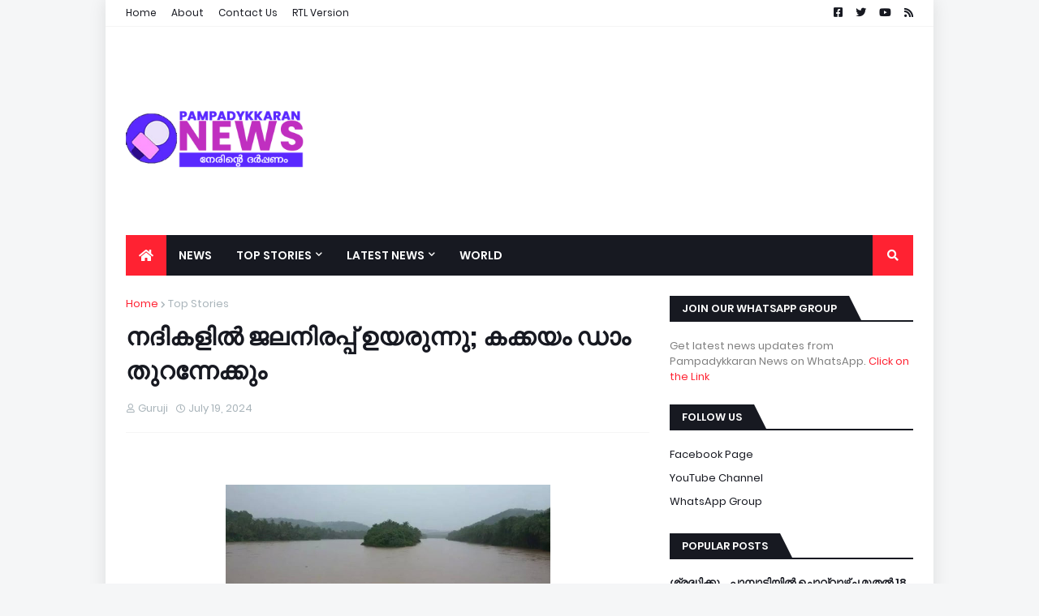

--- FILE ---
content_type: text/html; charset=UTF-8
request_url: https://www.pampadykkarannews.com/2024/07/blog-post_203.html
body_size: 48248
content:
<!DOCTYPE html>
<html class='ltr' dir='ltr' xmlns='http://www.w3.org/1999/xhtml' xmlns:b='http://www.google.com/2005/gml/b' xmlns:data='http://www.google.com/2005/gml/data' xmlns:expr='http://www.google.com/2005/gml/expr'>
<head>
<meta content='width=device-width, initial-scale=1, minimum-scale=1, maximum-scale=1' name='viewport'/>
<title>നദ&#3391;കള&#3391;ല&#3405;&#8205; ജലന&#3391;രപ&#3405;പ&#3405; ഉയര&#3393;ന&#3405;ന&#3393;; കക&#3405;കയ&#3330; ഡ&#3390;&#3330; ത&#3393;റന&#3405;ന&#3399;ക&#3405;ക&#3393;&#3330;</title>
<link href='//1.bp.blogspot.com' rel='dns-prefetch'/>
<link href='//2.bp.blogspot.com' rel='dns-prefetch'/>
<link href='//3.bp.blogspot.com' rel='dns-prefetch'/>
<link href='//4.bp.blogspot.com' rel='dns-prefetch'/>
<link href='//www.blogger.com' rel='dns-prefetch'/>
<link href='//dnjs.cloudflare.com' rel='dns-prefetch'/>
<link href='//fonts.gstatic.com' rel='dns-prefetch'/>
<link href='//pagead2.googlesyndication.com' rel='dns-prefetch'/>
<link href='//www.googletagmanager.com' rel='dns-prefetch'/>
<link href='//www.google-analytics.com' rel='dns-prefetch'/>
<link href='//connect.facebook.net' rel='dns-prefetch'/>
<link href='//c.disquscdn.com' rel='dns-prefetch'/>
<link href='//disqus.com' rel='dns-prefetch'/>
<meta content='text/html; charset=UTF-8' http-equiv='Content-Type'/>
<meta content='blogger' name='generator'/>
<link href='https://www.pampadykkarannews.com/favicon.ico' rel='icon' type='image/x-icon'/>
<meta content='#ff2232' name='theme-color'/>
<meta content='#ff2232' name='msapplication-navbutton-color'/>
<link href='https://www.pampadykkarannews.com/2024/07/blog-post_203.html' rel='canonical'/>
<link rel="alternate" type="application/atom+xml" title="Pampadykkaran News - Atom" href="https://www.pampadykkarannews.com/feeds/posts/default" />
<link rel="alternate" type="application/rss+xml" title="Pampadykkaran News - RSS" href="https://www.pampadykkarannews.com/feeds/posts/default?alt=rss" />
<link rel="service.post" type="application/atom+xml" title="Pampadykkaran News - Atom" href="https://www.blogger.com/feeds/642691169773766203/posts/default" />

<link rel="alternate" type="application/atom+xml" title="Pampadykkaran News - Atom" href="https://www.pampadykkarannews.com/feeds/7169636287187388560/comments/default" />
<meta content='Get news updates from Pampady and around localities. Pampadykkaran News covers Pampady News, Kottayam news, Kerala news, latest news in Malayalam.' name='description'/>
<link href='https://blogger.googleusercontent.com/img/a/AVvXsEiDDWWOVGQXhHpIvNJfHEcGKE1L7_usCyhqGr_2hVF7WrWJ7uf5ovbZJdHW55lWLTfF3GVSkUmFG2CM1FbZZi8PlUiUrUkFBZtIt_7aaHDZjsJ1fW0WKLp30oyhSw206L7Ko7JLPmEx4cC-ZticnRkQARb5sJLVP-5FCln8EALnogW77xzJft_wahg_OGs' rel='image_src'/>
<!-- Metadata for Open Graph protocol. See http://ogp.me/. -->
<meta content='article' property='og:type'/>
<meta content='നദികളില്‍ ജലനിരപ്പ് ഉയരുന്നു; കക്കയം ഡാം തുറന്നേക്കും' property='og:title'/>
<meta content='https://www.pampadykkarannews.com/2024/07/blog-post_203.html' property='og:url'/>
<meta content='Get news updates from Pampady and around localities. Pampadykkaran News covers Pampady News, Kottayam news, Kerala news, latest news in Malayalam.' property='og:description'/>
<meta content='Pampadykkaran News' property='og:site_name'/>
<meta content='https://blogger.googleusercontent.com/img/a/AVvXsEiDDWWOVGQXhHpIvNJfHEcGKE1L7_usCyhqGr_2hVF7WrWJ7uf5ovbZJdHW55lWLTfF3GVSkUmFG2CM1FbZZi8PlUiUrUkFBZtIt_7aaHDZjsJ1fW0WKLp30oyhSw206L7Ko7JLPmEx4cC-ZticnRkQARb5sJLVP-5FCln8EALnogW77xzJft_wahg_OGs' property='og:image'/>
<meta content='https://blogger.googleusercontent.com/img/a/AVvXsEiDDWWOVGQXhHpIvNJfHEcGKE1L7_usCyhqGr_2hVF7WrWJ7uf5ovbZJdHW55lWLTfF3GVSkUmFG2CM1FbZZi8PlUiUrUkFBZtIt_7aaHDZjsJ1fW0WKLp30oyhSw206L7Ko7JLPmEx4cC-ZticnRkQARb5sJLVP-5FCln8EALnogW77xzJft_wahg_OGs' name='twitter:image'/>
<meta content='summary_large_image' name='twitter:card'/>
<meta content='നദികളില്‍ ജലനിരപ്പ് ഉയരുന്നു; കക്കയം ഡാം തുറന്നേക്കും' name='twitter:title'/>
<meta content='https://www.pampadykkarannews.com/2024/07/blog-post_203.html' name='twitter:domain'/>
<meta content='Get news updates from Pampady and around localities. Pampadykkaran News covers Pampady News, Kottayam news, Kerala news, latest news in Malayalam.' name='twitter:description'/>
<!-- Font Awesome Free 5.11.2 -->
<link href='https://cdnjs.cloudflare.com/ajax/libs/font-awesome/5.11.2/css/all.min.css' rel='stylesheet'/>
<!-- Template Style CSS -->
<style id='page-skin-1' type='text/css'><!--
/*
-----------------------------------------------
Blogger Template Style
Name:        MagPro
Version:     1.0.0 - Free
Author:      Templateify
Author Url:  https://www.templateify.com/
----------------------------------------------- */
/*-- Google Fonts --*/
@font-face{font-family:'Poppins';font-style:italic;font-weight:400;font-display:swap;src:local('Poppins Italic'),local(Poppins-Italic),url(https://fonts.gstatic.com/s/poppins/v9/pxiGyp8kv8JHgFVrJJLucXtAKPY.woff2) format("woff2");unicode-range:U+0900-097F,U+1CD0-1CF6,U+1CF8-1CF9,U+200C-200D,U+20A8,U+20B9,U+25CC,U+A830-A839,U+A8E0-A8FB}
@font-face{font-family:'Poppins';font-style:italic;font-weight:400;font-display:swap;src:local('Poppins Italic'),local(Poppins-Italic),url(https://fonts.gstatic.com/s/poppins/v9/pxiGyp8kv8JHgFVrJJLufntAKPY.woff2) format("woff2");unicode-range:U+0100-024F,U+0259,U+1E00-1EFF,U+2020,U+20A0-20AB,U+20AD-20CF,U+2113,U+2C60-2C7F,U+A720-A7FF}
@font-face{font-family:'Poppins';font-style:italic;font-weight:400;font-display:swap;src:local('Poppins Italic'),local(Poppins-Italic),url(https://fonts.gstatic.com/s/poppins/v9/pxiGyp8kv8JHgFVrJJLucHtA.woff2) format("woff2");unicode-range:U+0000-00FF,U+0131,U+0152-0153,U+02BB-02BC,U+02C6,U+02DA,U+02DC,U+2000-206F,U+2074,U+20AC,U+2122,U+2191,U+2193,U+2212,U+2215,U+FEFF,U+FFFD}
@font-face{font-family:'Poppins';font-style:italic;font-weight:500;font-display:swap;src:local('Poppins Medium Italic'),local(Poppins-MediumItalic),url(https://fonts.gstatic.com/s/poppins/v9/pxiDyp8kv8JHgFVrJJLmg1hVFteOcEg.woff2) format("woff2");unicode-range:U+0900-097F,U+1CD0-1CF6,U+1CF8-1CF9,U+200C-200D,U+20A8,U+20B9,U+25CC,U+A830-A839,U+A8E0-A8FB}
@font-face{font-family:'Poppins';font-style:italic;font-weight:500;font-display:swap;src:local('Poppins Medium Italic'),local(Poppins-MediumItalic),url(https://fonts.gstatic.com/s/poppins/v9/pxiDyp8kv8JHgFVrJJLmg1hVGdeOcEg.woff2) format("woff2");unicode-range:U+0100-024F,U+0259,U+1E00-1EFF,U+2020,U+20A0-20AB,U+20AD-20CF,U+2113,U+2C60-2C7F,U+A720-A7FF}
@font-face{font-family:'Poppins';font-style:italic;font-weight:500;font-display:swap;src:local('Poppins Medium Italic'),local(Poppins-MediumItalic),url(https://fonts.gstatic.com/s/poppins/v9/pxiDyp8kv8JHgFVrJJLmg1hVF9eO.woff2) format("woff2");unicode-range:U+0000-00FF,U+0131,U+0152-0153,U+02BB-02BC,U+02C6,U+02DA,U+02DC,U+2000-206F,U+2074,U+20AC,U+2122,U+2191,U+2193,U+2212,U+2215,U+FEFF,U+FFFD}
@font-face{font-family:'Poppins';font-style:italic;font-weight:600;font-display:swap;src:local('Poppins SemiBold Italic'),local(Poppins-SemiBoldItalic),url(https://fonts.gstatic.com/s/poppins/v9/pxiDyp8kv8JHgFVrJJLmr19VFteOcEg.woff2) format("woff2");unicode-range:U+0900-097F,U+1CD0-1CF6,U+1CF8-1CF9,U+200C-200D,U+20A8,U+20B9,U+25CC,U+A830-A839,U+A8E0-A8FB}
@font-face{font-family:'Poppins';font-style:italic;font-weight:600;font-display:swap;src:local('Poppins SemiBold Italic'),local(Poppins-SemiBoldItalic),url(https://fonts.gstatic.com/s/poppins/v9/pxiDyp8kv8JHgFVrJJLmr19VGdeOcEg.woff2) format("woff2");unicode-range:U+0100-024F,U+0259,U+1E00-1EFF,U+2020,U+20A0-20AB,U+20AD-20CF,U+2113,U+2C60-2C7F,U+A720-A7FF}
@font-face{font-family:'Poppins';font-style:italic;font-weight:600;font-display:swap;src:local('Poppins SemiBold Italic'),local(Poppins-SemiBoldItalic),url(https://fonts.gstatic.com/s/poppins/v9/pxiDyp8kv8JHgFVrJJLmr19VF9eO.woff2) format("woff2");unicode-range:U+0000-00FF,U+0131,U+0152-0153,U+02BB-02BC,U+02C6,U+02DA,U+02DC,U+2000-206F,U+2074,U+20AC,U+2122,U+2191,U+2193,U+2212,U+2215,U+FEFF,U+FFFD}
@font-face{font-family:'Poppins';font-style:italic;font-weight:700;font-display:swap;src:local('Poppins Bold Italic'),local(Poppins-BoldItalic),url(https://fonts.gstatic.com/s/poppins/v9/pxiDyp8kv8JHgFVrJJLmy15VFteOcEg.woff2) format("woff2");unicode-range:U+0900-097F,U+1CD0-1CF6,U+1CF8-1CF9,U+200C-200D,U+20A8,U+20B9,U+25CC,U+A830-A839,U+A8E0-A8FB}
@font-face{font-family:'Poppins';font-style:italic;font-weight:700;font-display:swap;src:local('Poppins Bold Italic'),local(Poppins-BoldItalic),url(https://fonts.gstatic.com/s/poppins/v9/pxiDyp8kv8JHgFVrJJLmy15VGdeOcEg.woff2) format("woff2");unicode-range:U+0100-024F,U+0259,U+1E00-1EFF,U+2020,U+20A0-20AB,U+20AD-20CF,U+2113,U+2C60-2C7F,U+A720-A7FF}
@font-face{font-family:'Poppins';font-style:italic;font-weight:700;font-display:swap;src:local('Poppins Bold Italic'),local(Poppins-BoldItalic),url(https://fonts.gstatic.com/s/poppins/v9/pxiDyp8kv8JHgFVrJJLmy15VF9eO.woff2) format("woff2");unicode-range:U+0000-00FF,U+0131,U+0152-0153,U+02BB-02BC,U+02C6,U+02DA,U+02DC,U+2000-206F,U+2074,U+20AC,U+2122,U+2191,U+2193,U+2212,U+2215,U+FEFF,U+FFFD}
@font-face{font-family:'Poppins';font-style:normal;font-weight:400;font-display:swap;src:local('Poppins Regular'),local(Poppins-Regular),url(https://fonts.gstatic.com/s/poppins/v9/pxiEyp8kv8JHgFVrJJbecmNE.woff2) format("woff2");unicode-range:U+0900-097F,U+1CD0-1CF6,U+1CF8-1CF9,U+200C-200D,U+20A8,U+20B9,U+25CC,U+A830-A839,U+A8E0-A8FB}
@font-face{font-family:'Poppins';font-style:normal;font-weight:400;font-display:swap;src:local('Poppins Regular'),local(Poppins-Regular),url(https://fonts.gstatic.com/s/poppins/v9/pxiEyp8kv8JHgFVrJJnecmNE.woff2) format("woff2");unicode-range:U+0100-024F,U+0259,U+1E00-1EFF,U+2020,U+20A0-20AB,U+20AD-20CF,U+2113,U+2C60-2C7F,U+A720-A7FF}
@font-face{font-family:'Poppins';font-style:normal;font-weight:400;font-display:swap;src:local('Poppins Regular'),local(Poppins-Regular),url(https://fonts.gstatic.com/s/poppins/v9/pxiEyp8kv8JHgFVrJJfecg.woff2) format("woff2");unicode-range:U+0000-00FF,U+0131,U+0152-0153,U+02BB-02BC,U+02C6,U+02DA,U+02DC,U+2000-206F,U+2074,U+20AC,U+2122,U+2191,U+2193,U+2212,U+2215,U+FEFF,U+FFFD}
@font-face{font-family:'Poppins';font-style:normal;font-weight:500;font-display:swap;src:local('Poppins Medium'),local(Poppins-Medium),url(https://fonts.gstatic.com/s/poppins/v9/pxiByp8kv8JHgFVrLGT9Z11lFc-K.woff2) format("woff2");unicode-range:U+0900-097F,U+1CD0-1CF6,U+1CF8-1CF9,U+200C-200D,U+20A8,U+20B9,U+25CC,U+A830-A839,U+A8E0-A8FB}
@font-face{font-family:'Poppins';font-style:normal;font-weight:500;font-display:swap;src:local('Poppins Medium'),local(Poppins-Medium),url(https://fonts.gstatic.com/s/poppins/v9/pxiByp8kv8JHgFVrLGT9Z1JlFc-K.woff2) format("woff2");unicode-range:U+0100-024F,U+0259,U+1E00-1EFF,U+2020,U+20A0-20AB,U+20AD-20CF,U+2113,U+2C60-2C7F,U+A720-A7FF}
@font-face{font-family:'Poppins';font-style:normal;font-weight:500;font-display:swap;src:local('Poppins Medium'),local(Poppins-Medium),url(https://fonts.gstatic.com/s/poppins/v9/pxiByp8kv8JHgFVrLGT9Z1xlFQ.woff2) format("woff2");unicode-range:U+0000-00FF,U+0131,U+0152-0153,U+02BB-02BC,U+02C6,U+02DA,U+02DC,U+2000-206F,U+2074,U+20AC,U+2122,U+2191,U+2193,U+2212,U+2215,U+FEFF,U+FFFD}
@font-face{font-family:'Poppins';font-style:normal;font-weight:600;font-display:swap;src:local('Poppins SemiBold'),local(Poppins-SemiBold),url(https://fonts.gstatic.com/s/poppins/v9/pxiByp8kv8JHgFVrLEj6Z11lFc-K.woff2) format("woff2");unicode-range:U+0900-097F,U+1CD0-1CF6,U+1CF8-1CF9,U+200C-200D,U+20A8,U+20B9,U+25CC,U+A830-A839,U+A8E0-A8FB}
@font-face{font-family:'Poppins';font-style:normal;font-weight:600;font-display:swap;src:local('Poppins SemiBold'),local(Poppins-SemiBold),url(https://fonts.gstatic.com/s/poppins/v9/pxiByp8kv8JHgFVrLEj6Z1JlFc-K.woff2) format("woff2");unicode-range:U+0100-024F,U+0259,U+1E00-1EFF,U+2020,U+20A0-20AB,U+20AD-20CF,U+2113,U+2C60-2C7F,U+A720-A7FF}
@font-face{font-family:'Poppins';font-style:normal;font-weight:600;font-display:swap;src:local('Poppins SemiBold'),local(Poppins-SemiBold),url(https://fonts.gstatic.com/s/poppins/v9/pxiByp8kv8JHgFVrLEj6Z1xlFQ.woff2) format("woff2");unicode-range:U+0000-00FF,U+0131,U+0152-0153,U+02BB-02BC,U+02C6,U+02DA,U+02DC,U+2000-206F,U+2074,U+20AC,U+2122,U+2191,U+2193,U+2212,U+2215,U+FEFF,U+FFFD}
@font-face{font-family:'Poppins';font-style:normal;font-weight:700;font-display:swap;src:local('Poppins Bold'),local(Poppins-Bold),url(https://fonts.gstatic.com/s/poppins/v9/pxiByp8kv8JHgFVrLCz7Z11lFc-K.woff2) format("woff2");unicode-range:U+0900-097F,U+1CD0-1CF6,U+1CF8-1CF9,U+200C-200D,U+20A8,U+20B9,U+25CC,U+A830-A839,U+A8E0-A8FB}
@font-face{font-family:'Poppins';font-style:normal;font-weight:700;font-display:swap;src:local('Poppins Bold'),local(Poppins-Bold),url(https://fonts.gstatic.com/s/poppins/v9/pxiByp8kv8JHgFVrLCz7Z1JlFc-K.woff2) format("woff2");unicode-range:U+0100-024F,U+0259,U+1E00-1EFF,U+2020,U+20A0-20AB,U+20AD-20CF,U+2113,U+2C60-2C7F,U+A720-A7FF}
@font-face{font-family:'Poppins';font-style:normal;font-weight:700;font-display:swap;src:local('Poppins Bold'),local(Poppins-Bold),url(https://fonts.gstatic.com/s/poppins/v9/pxiByp8kv8JHgFVrLCz7Z1xlFQ.woff2) format("woff2");unicode-range:U+0000-00FF,U+0131,U+0152-0153,U+02BB-02BC,U+02C6,U+02DA,U+02DC,U+2000-206F,U+2074,U+20AC,U+2122,U+2191,U+2193,U+2212,U+2215,U+FEFF,U+FFFD}
/*-- Theme Colors and Fonts --*/
:root{
--body-font:'Poppins',sans-serif;
--title-font:'Poppins',sans-serif;
--meta-font:'Poppins',sans-serif;
--text-font:'Poppins',sans-serif;
--body-bg-color:#f5f6f7;
--body-bg:#f5f6f7 none no-repeat scroll center center;
--outer-bg:#ffffff;
--main-color:#ff2232;
--title-color:#171921;
--title-hover-color:#ff2232;
--meta-color:#a9b4ba;
--text-color:#7f7f7f;
--link-color:#ff2232;
--tag-bg:#ff2232;
--tag-color:#ffffff;
--topbar-bg:#ffffff;
--topbar-color:#171921;
--topbar-hover-color:#ff2232;
--header-bg:#ffffff;
--header-color:#171921;
--header-hover-color:#ff2232;
--header-ads-bg:#fafafa;
--menu-bg:#171921;
--menu-color:#ffffff;
--menu-hover-bg:#ff2232;
--menu-hover-color:#ffffff;
--menu-icon-bg:#ff2232;
--menu-icon-color:#ffffff;
--menu-icon-hover-bg:#ff2232;
--menu-icon-hover-color:#ffffff;
--submenu-bg:#212530;
--submenu-color:#ffffff;
--submenu-hover-bg:#1e212b;
--submenu-hover-color:#ff2232;
--megamenu-bg:#212530;
--megamenu-color:#ffffff;
--megamenu-hover-color:#ffffff;
--megamenu-post-title-color:#ffffff;
--megamenu-post-title-hover-color:#ff2232;
--megamenu-meta-color:#a9b4ba;
--mobilemenu-bg:#ffffff;
--mobilemenu-color:#171921;
--mobilemenu-hover-color:#ff2232;
--widget-title-bg:#171921;
--widget-title-color:#ffffff;
--tab-active-bg:#ff2232;
--videos-widget-bg:#212530;
--post-title-color:#171921;
--post-title-hover-color:#ff2232;
--post-text-color:#7f7f7f;
--footer-bg:#171921;
--footer-color:#dbdbdb;
--footer-text-color:#aaaaaa;
--footer-link-color:#ff2232;
--footerbar-bg:#12141a;
--footerbar-color:#dbdbdb;
--footerbar-hover-color:#ff2232;
--button-bg:#ff2232;
--button-color:#ffffff;
--button-hover-bg:#e51f2d;
--button-hover-color:#ffffff;
--darkbutton-bg:#171921;
--darkbutton-color:#ffffff;
--border-color:rgba(155,155,155,0.1);
}
/*-- Reset CSS --*/
a,abbr,acronym,address,applet,b,big,blockquote,body,caption,center,cite,code,dd,del,dfn,div,dl,dt,em,fieldset,font,form,h1,h2,h3,h4,h5,h6,html,i,iframe,img,ins,kbd,label,legend,li,object,p,pre,q,s,samp,small,span,strike,strong,sub,sup,table,tbody,td,tfoot,th,thead,tr,tt,u,ul,var{padding:0;margin:0;border:0;outline:0;vertical-align:baseline;background:0 0;text-decoration:none}dl,ul{list-style-position:inside;list-style:none}ul li{list-style:none}caption{text-align:center}img{border:none;position:relative}a,a:visited{text-decoration:none}.clearfix{clear:both}.section,.widget,.widget ul{margin:0;padding:0}a{color:var(--link-color)}a img{border:0}abbr{text-decoration:none}.CSS_LIGHTBOX{z-index:999999!important}.CSS_LIGHTBOX_ATTRIBUTION_INDEX_CONTAINER .CSS_HCONT_CHILDREN_HOLDER > .CSS_LAYOUT_COMPONENT.CSS_HCONT_CHILD:first-child > .CSS_LAYOUT_COMPONENT{opacity:0}.separator a{clear:none!important;float:none!important;margin-left:0!important;margin-right:0!important}#Navbar1,#navbar-iframe,.widget-item-control,a.quickedit,.home-link,.feed-links{display:none!important}.center{display:table;margin:0 auto;position:relative}.widget > h2,.widget > h3{display:none}.widget iframe,.widget img{max-width:100%}button,input,select,textarea{font-family:var(--body-font);-webkit-appearance:none;-moz-appearance:none;appearance:none;outline:none;box-sizing:border-box;border-radius:0}
/*-- Body Content CSS --*/
html{background-color:var(--body-bg-color);margin:0}
body{position:relative;background-color:var(--body-bg-color);background:var(--body-bg);font-family:var(--body-font);font-size:14px;color:var(--text-color);font-weight:400;font-style:normal;line-height:1.4em;word-wrap:break-word;margin:0;padding:0}
html[data-theme=dark] body{background-color:var(--body-bg-color)!important}
body.background-cover{background-attachment:fixed;background-size:cover;background-position:center center;background-repeat:no-repeat}
.rtl{direction:rtl}
.no-items.section{display:none}
h1,h2,h3,h4,h5,h6{font-family:var(--title-font);font-weight:600}
#outer-wrapper{position:relative;overflow:hidden;width:calc(970px + 50px);max-width:100%;background-color:var(--outer-bg);margin:0 auto;padding:0;box-shadow:0 0 20px rgba(0,0,0,0.1)}
.full-width #outer-wrapper{width:100%;box-shadow:none}
.row-x1{width:970px}
#content-wrapper{position:relative;float:left;width:100%;overflow:hidden;padding:25px 0;margin:0;border-top:0}
#content-wrapper > .container{margin:0 auto}
#main-wrapper{position:relative;float:left;width:calc(100% - (300px + 25px));box-sizing:border-box;padding:0}
.left-sidebar #main-wrapper,.rtl #main-wrapper{float:right}
#sidebar-wrapper{position:relative;float:right;width:300px;box-sizing:border-box;padding:0}
.left-sidebar #sidebar-wrapper,.rtl #sidebar-wrapper{float:left}
.entry-image-link,.cmm-avatar,.comments .avatar-image-container{overflow:hidden;background-color:rgba(155,155,155,0.08);z-index:5;color:transparent!important}
.entry-thumb{display:block;position:relative;width:100%;height:100%;background-size:cover;background-position:center center;background-repeat:no-repeat;z-index:1;opacity:0;transition:opacity .35s ease,transform .35s ease}
.entry-thumb.lazy-ify{opacity:1}
.entry-image-link:hover .entry-thumb,.featured-item-inner:hover .entry-thumb,.block1-items .block-inner:hover .entry-thumb,.block2-items .block-inner:hover .entry-thumb,.column-inner:hover .entry-thumb,.videos-items .videos-inner:hover .entry-thumb,.side1-items .side1-inner:hover .entry-thumb,.FeaturedPost .featured-post-inner:hover .entry-thumb{transform:scale(1.05)}
.before-mask:before{content:'';position:absolute;left:0;right:0;bottom:0;height:70%;background-image:linear-gradient(to bottom,transparent,rgba(0,0,0,0.7));-webkit-backface-visibility:hidden;backface-visibility:hidden;z-index:2;opacity:1;margin:0;transition:opacity .25s ease}
.entry-title{color:var(--post-title-color);font-weight:600;line-height:1.4em}
.entry-title a{color:var(--post-title-color);display:block}
.entry-title a:hover{color:var(--post-title-hover-color)}
.excerpt{font-family:var(--text-font)}
.entry-category{position:absolute;top:15px;left:15px;height:18px;background-color:var(--tag-bg);font-size:11px;color:var(--tag-color);font-weight:400;line-height:18px;z-index:10;box-sizing:border-box;padding:0 5px;margin:0;border-radius:2px}
.rtl .entry-category{left:unset;right:15px}
.entry-meta{font-family:var(--meta-font);font-size:11px;color:var(--meta-color);font-weight:400;overflow:hidden;padding:0 1px;margin:0}
.entry-meta a{color:var(--meta-color)}
.entry-meta a:hover{color:var(--link-color)}
.entry-meta .entry-author,.entry-meta .entry-time{float:left;font-style:normal;margin:0 10px 0 0}
.rtl .entry-meta .entry-author,.rtl .entry-meta .entry-time{float:right;margin:0 0 0 10px}
.entry-meta span:before{display:inline-block;font-family:'Font Awesome 5 Free';font-size:11px;font-weight:400;margin:0 4px 0 0}
.rtl .entry-meta span:before{margin:0 0 0 4px}
.entry-meta .entry-author:before{content:'\f007'}
.entry-meta .entry-time:before{content:'\f017'}
.entry-meta span.entry-comments-link{display:none;float:right;margin:0}
.rtl .entry-meta span.entry-comments-link{float:left}
.entry-meta .entry-comments-link:before{content:'\f086'}
.entry-meta .entry-comments-link.show{display:block}
.entry-info{position:absolute;left:0;bottom:0;width:100%;background:linear-gradient(to bottom,transparent,rgba(0,0,0,0.5));overflow:hidden;z-index:10;box-sizing:border-box;padding:15px}
.entry-info .entry-meta{color:#ddd}
.entry-info .entry-title{text-shadow:0 1px 2px rgba(0,0,0,0.5)}
.entry-info .entry-title a{color:#fff}
.social a:before{display:inline-block;font-family:'Font Awesome 5 Brands';font-style:normal;font-weight:400}
.social .blogger a:before{content:"\f37d"}
.social .facebook a:before{content:"\f082"}
.social .facebook-f a:before{content:"\f39e"}
.social .twitter a:before{content:"\f099"}
.social .rss a:before{content:"\f09e";font-family:'Font Awesome 5 Free';font-weight:900}
.social .youtube a:before{content:"\f167"}
.social .skype a:before{content:"\f17e"}
.social .stumbleupon a:before{content:"\f1a4"}
.social .tumblr a:before{content:"\f173"}
.social .vk a:before{content:"\f189"}
.social .stack-overflow a:before{content:"\f16c"}
.social .github a:before{content:"\f09b"}
.social .linkedin a:before{content:"\f0e1"}
.social .dribbble a:before{content:"\f17d"}
.social .soundcloud a:before{content:"\f1be"}
.social .behance a:before{content:"\f1b4"}
.social .digg a:before{content:"\f1a6"}
.social .instagram a:before{content:"\f16d"}
.social .pinterest a:before{content:"\f0d2"}
.social .pinterest-p a:before{content:"\f231"}
.social .twitch a:before{content:"\f1e8"}
.social .delicious a:before{content:"\f1a5"}
.social .codepen a:before{content:"\f1cb"}
.social .flipboard a:before{content:"\f44d"}
.social .reddit a:before{content:"\f281"}
.social .whatsapp a:before{content:"\f232"}
.social .messenger a:before{content:"\f39f"}
.social .snapchat a:before{content:"\f2ac"}
.social .telegram a:before{content:"\f3fe"}
.social .discord a:before{content:"\f392"}
.social .share a:before{content:"\f064";font-family:'Font Awesome 5 Free';font-weight:900}
.social .email a:before{content:"\f0e0";font-family:'Font Awesome 5 Free';font-weight:400}
.social .external-link a:before{content:"\f35d";font-family:'Font Awesome 5 Free';font-weight:900}
.social-bg .blogger a,.social-bg-hover .blogger a:hover{background-color:#f30}
.social-bg .facebook a,.social-bg .facebook-f a,.social-bg-hover .facebook a:hover,.social-bg-hover .facebook-f a:hover{background-color:#3b5999}
.social-bg .twitter a,.social-bg-hover .twitter a:hover{background-color:#00acee}
.social-bg .youtube a,.social-bg-hover .youtube a:hover{background-color:#f50000}
.social-bg .instagram a,.social-bg-hover .instagram a:hover{background:linear-gradient(15deg,#ffb13d,#dd277b,#4d5ed4)}
.social-bg .pinterest a,.social-bg .pinterest-p a,.social-bg-hover .pinterest a:hover,.social-bg-hover .pinterest-p a:hover{background-color:#ca2127}
.social-bg .dribbble a,.social-bg-hover .dribbble a:hover{background-color:#ea4c89}
.social-bg .linkedin a,.social-bg-hover .linkedin a:hover{background-color:#0077b5}
.social-bg .tumblr a,.social-bg-hover .tumblr a:hover{background-color:#365069}
.social-bg .twitch a,.social-bg-hover .twitch a:hover{background-color:#6441a5}
.social-bg .rss a,.social-bg-hover .rss a:hover{background-color:#ffc200}
.social-bg .skype a,.social-bg-hover .skype a:hover{background-color:#00aff0}
.social-bg .stumbleupon a,.social-bg-hover .stumbleupon a:hover{background-color:#eb4823}
.social-bg .vk a,.social-bg-hover .vk a:hover{background-color:#4a76a8}
.social-bg .stack-overflow a,.social-bg-hover .stack-overflow a:hover{background-color:#f48024}
.social-bg .github a,.social-bg-hover .github a:hover{background-color:#24292e}
.social-bg .soundcloud a,.social-bg-hover .soundcloud a:hover{background:linear-gradient(#ff7400,#ff3400)}
.social-bg .behance a,.social-bg-hover .behance a:hover{background-color:#191919}
.social-bg .digg a,.social-bg-hover .digg a:hover{background-color:#1b1a19}
.social-bg .delicious a,.social-bg-hover .delicious a:hover{background-color:#0076e8}
.social-bg .codepen a,.social-bg-hover .codepen a:hover{background-color:#000}
.social-bg .flipboard a,.social-bg-hover .flipboard a:hover{background-color:#f52828}
.social-bg .reddit a,.social-bg-hover .reddit a:hover{background-color:#ff4500}
.social-bg .whatsapp a,.social-bg-hover .whatsapp a:hover{background-color:#3fbb50}
.social-bg .messenger a,.social-bg-hover .messenger a:hover{background-color:#0084ff}
.social-bg .snapchat a,.social-bg-hover .snapchat a:hover{background-color:#ffe700}
.social-bg .telegram a,.social-bg-hover .telegram a:hover{background-color:#179cde}
.social-bg .discord a,.social-bg-hover .discord a:hover{background-color:#7289da}
.social-bg .share a,.social-bg-hover .share a:hover{background-color:var(--meta-color)}
.social-bg .email a,.social-bg-hover .email a:hover{background-color:#888}
.social-bg .external-link a,.social-bg-hover .external-link a:hover{background-color:var(--button-hover-bg)}
.social-color .blogger a,.social-color-hover .blogger a:hover{color:#f30}
.social-color .facebook a,.social-color .facebook-f a,.social-color-hover .facebook a:hover,.social-color-hover .facebook-f a:hover{color:#3b5999}
.social-color .twitter a,.social-color-hover .twitter a:hover{color:#00acee}
.social-color .youtube a,.social-color-hover .youtube a:hover{color:#f50000}
.social-color .instagram a,.social-color-hover .instagram a:hover{color:#dd277b}
.social-color .pinterest a,.social-color .pinterest-p a,.social-color-hover .pinterest a:hover,.social-color-hover .pinterest-p a:hover{color:#ca2127}
.social-color .dribbble a,.social-color-hover .dribbble a:hover{color:#ea4c89}
.social-color .linkedin a,.social-color-hover .linkedin a:hover{color:#0077b5}
.social-color .tumblr a,.social-color-hover .tumblr a:hover{color:#365069}
.social-color .twitch a,.social-color-hover .twitch a:hover{color:#6441a5}
.social-color .rss a,.social-color-hover .rss a:hover{color:#ffc200}
.social-color .skype a,.social-color-hover .skype a:hover{color:#00aff0}
.social-color .stumbleupon a,.social-color-hover .stumbleupon a:hover{color:#eb4823}
.social-color .vk a,.social-color-hover .vk a:hover{color:#4a76a8}
.social-color .stack-overflow a,.social-color-hover .stack-overflow a:hover{color:#f48024}
.social-color .github a,.social-color-hover .github a:hover{color:#24292e}
.social-color .soundcloud a,.social-color-hover .soundcloud a:hover{color:#ff7400}
.social-color .behance a,.social-color-hover .behance a:hover{color:#191919}
.social-color .digg a,.social-color-hover .digg a:hover{color:#1b1a19}
.social-color .delicious a,.social-color-hover .delicious a:hover{color:#0076e8}
.social-color .codepen a,.social-color-hover .codepen a:hover{color:#000}
.social-color .flipboard a,.social-color-hover .flipboard a:hover{color:#f52828}
.social-color .reddit a,.social-color-hover .reddit a:hover{color:#ff4500}
.social-color .whatsapp a,.social-color-hover .whatsapp a:hover{color:#3fbb50}
.social-color .messenger a,.social-color-hover .messenger a:hover{color:#0084ff}
.social-color .snapchat a,.social-color-hover .snapchat a:hover{color:#ffe700}
.social-color .telegram a,.social-color-hover .telegram a:hover{color:#179cde}
.social-color .discord a,.social-color-hover .discord a:hover{color:#7289da}
.social-color .share a,.social-color-hover .share a:hover{color:var(--meta-color)}
.social-color .email a,.social-color-hover .email a:hover{color:#888}
.social-color .external-link a,.social-color-hover .external-link a:hover{color:var(--button-hover-bg)}
#magpro-free-header-wrapper{position:relative;float:left;width:100%;background-color:var(--header-bg);margin:0}
#magpro-free-header-wrapper .container{position:relative;margin:0 auto}
.topbar-wrap{position:relative;float:left;width:100%;height:32px;background-color:var(--topbar-bg);margin:0}
.topbar-wrap.no-widgets{display:none}
html[data-theme=dark] .topbar-wrap,.topbar-wrap.has-border{border-bottom:1px solid var(--border-color)}
.topbar-wrap.no-widget{display:none}
#main-navbar-menu{position:relative;float:left;height:32px;margin:0}
.rtl #main-navbar-menu{float:right}
#main-navbar-menu .widget > .widget-title{display:none}
.main-navbar-menu ul li{float:left;height:32px;line-height:32px;margin:0 18px 0 0}
.rtl .main-navbar-menu ul li{float:right;margin:0 0 0 18px}
.main-navbar-menu ul li a{display:block;font-size:12px;color:var(--topbar-color);font-weight:400}
.main-navbar-menu ul li a:hover{color:var(--topbar-hover-color)}
#main-navbar-social{position:relative;float:right;height:32px;margin:0}
.rtl #main-navbar-social{float:left}
#main-navbar-social .widget > .widget-title{display:none}
.main-navbar-social ul li{float:left;height:32px;line-height:32px;margin:0 0 0 16px}
.rtl .main-navbar-social ul li{float:right;margin:0 16px 0 0}
.main-navbar-social ul li a{display:block;font-size:13px;color:var(--topbar-color)}
.main-navbar-social ul li a:hover{color:var(--topbar-hover-color)}
.header-content{position:relative;float:centre;width:100%;padding:25px 0;margin:0}
.header-logo-wrap{position:relative;float:centre;width:calc(100% - 728px);box-sizing:border-box;padding:0 20px 0 0;margin:0}
.rtl .header-logo-wrap{float:right;padding:0 0 0 20px}
.main-logo{position:relative;float:centre;width:100%;height:200px;padding:20px 0;margin:0}
.main-logo .widget,.logo-content{position:relative;float:centre;width:100%;height:200px;overflow:hidden;margin:0}
.main-logo .logo-img{display:flex;flex-wrap:wrap;align-items:center;height:250px;overflow:hidden}
.main-logo img{display:block;max-width:100%;max-height:200px;margin:0}
.main-logo h1.blog-title,.main-logo .blog-title{font-size:22px;color:var(--header-color);line-height:200px;font-weight:600;margin:0}
.main-logo .blog-title a{color:var(--header-color)}
.main-logo .blog-title a:hover{color:var(--header-hover-color)}
.main-logo #h1-tag{position:absolute;top:-9000px;left:-9000px;display:none;visibility:hidden}
.main-logo .toggle-content{display:none}
.header-ads-wrap{position:relative;float:right;width:728px;max-width:100%;margin:0}
.rtl .header-ads-wrap{float:left}
.header-ads{position:relative;float:left;width:100%;margin:0}
.header-ads .widget{position:relative;float:left;width:100%;text-align:center;line-height:0;margin:0}
.header-ads .widget > .widget-title{display:none}
.header-ads .widget-content{position:relative;float:left;width:100%;margin:0}
.main-menu-wrap,.main-menu{position:relative;float:left;width:100%;height:50px;margin:0}
.main-menu-frame{position:relative;width:calc(970px + 50px);max-width:100%;height:50px;margin:0 auto;padding:0}
.full-width .main-menu-frame{width:100%}
.main-menu-items{position:relative;float:left;width:100%;height:50px;background-color:var(--menu-bg);padding:0;margin:0}
.main-menu-items.has-border{border-top:1px solid rgba(0,0,0,0.1)}
#magpro-free-main-menu .widget,#magpro-free-main-menu .widget > .widget-title{display:none}
#magpro-free-main-menu .show-menu{display:block}
#magpro-free-main-menu{position:static;width:100%;height:50px;z-index:10}
#magpro-free-main-menu ul > li{position:relative;float:left;display:inline-block;padding:0;margin:0}
.rtl #magpro-free-main-menu ul > li{float:right}
#magpro-free-main-menu-nav > li > a{position:relative;display:block;height:50px;font-size:14px;color:var(--menu-color);font-weight:600;text-transform:uppercase;line-height:50px;padding:0 15px;margin:0}
#magpro-free-main-menu-nav > li > a.homepage{background-color:var(--menu-icon-bg);color:var(--menu-icon-color);margin:0}
#magpro-free-main-menu-nav > li > a.home-icon{width:50px;font-size:16px;text-align:center;box-sizing:border-box;padding:0}
#magpro-free-main-menu-nav > li > a.home-icon:before{content:"\f015";font-family:'Font Awesome 5 Free';font-weight:900;margin:0}
#magpro-free-main-menu-nav > li:hover > a.homepage{background-color:var(--menu-icon-hover-bg);color:var(--menu-icon-hover-color)}
#magpro-free-main-menu-nav > li:hover > a{background-color:var(--menu-hover-bg);color:var(--menu-hover-color)}
#magpro-free-main-menu ul > li > ul{position:absolute;float:left;left:0;top:50px;width:180px;background-color:var(--submenu-bg);z-index:99999;padding:0;visibility:hidden;opacity:0;box-shadow:0 2px 5px 0 rgba(0,0,0,0.1),0 2px 10px 0 rgba(0,0,0,0.1)}
.rtl #magpro-free-main-menu ul > li > ul{left:auto;right:0}
#magpro-free-main-menu ul > li > ul > li > ul{position:absolute;top:0;left:100%;margin:0}
.rtl #magpro-free-main-menu ul > li > ul > li > ul{left:unset;right:100%}
#magpro-free-main-menu ul > li > ul > li{display:block;float:none;position:relative}
.rtl #magpro-free-main-menu ul > li > ul > li{float:none}
#magpro-free-main-menu ul > li > ul > li a{position:relative;display:block;font-size:12px;color:var(--submenu-color);font-weight:400;box-sizing:border-box;padding:8px 15px;margin:0;border-bottom:1px solid rgba(155,155,155,0.05)}
#magpro-free-main-menu ul > li > ul > li:last-child a{border:0}
#magpro-free-main-menu ul > li > ul > li:hover > a{background-color:var(--submenu-hover-bg);color:var(--submenu-hover-color)}
#magpro-free-main-menu ul > li.has-sub > a:after{content:'\f078';float:right;font-family:'Font Awesome 5 Free';font-size:9px;font-weight:900;margin:-1px 0 0 5px}
.rtl #magpro-free-main-menu ul > li.has-sub > a:after{float:left;margin:-1px 5px 0 0}
#magpro-free-main-menu ul > li > ul > li.has-sub > a:after{content:'\f054';float:right;margin:0}
.rtl #magpro-free-main-menu ul > li > ul > li.has-sub > a:after{content:'\f053'}
#magpro-free-main-menu ul > li:hover > ul,#magpro-free-main-menu ul > li > ul > li:hover > ul{visibility:visible;opacity:1;margin:0}
#magpro-free-main-menu ul ul{transition:all .17s ease}
#magpro-free-main-menu .mega-menu{position:static!important}
#magpro-free-main-menu .mega-menu > ul{width:100%;background-color:var(--megamenu-bg);box-sizing:border-box;padding:20px 10px}
#magpro-free-main-menu .mega-menu > ul.mega-items,#magpro-free-main-menu .mega-menu > ul.complex-tabs{overflow:hidden}
#magpro-free-main-menu .mega-menu > ul.complex-tabs > ul.select-tab{position:relative;float:left;width:20%;box-sizing:border-box;padding:20px 0;margin:-20px 0 0 -10px}
.rtl #magpro-free-main-menu .mega-menu > ul.complex-tabs > ul.select-tab{float:right;margin:-20px -10px 0 0}
#magpro-free-main-menu .mega-menu > ul.complex-tabs > ul.select-tab:before{content:'';position:absolute;left:0;top:0;width:100%;height:100vh;background-color:rgba(155,155,155,0.05);box-sizing:border-box;display:block}
#magpro-free-main-menu .mega-menu > ul.complex-tabs > ul.select-tab > li{width:100%;margin:0}
#magpro-free-main-menu ul > li > ul.complex-tabs > ul.select-tab > li > a{position:relative;display:block;height:auto;font-size:12px;color:var(--megamenu-color);font-weight:400;padding:8px 15px 8px 20px}
.rtl #magpro-free-main-menu ul > li > ul.complex-tabs > ul.select-tab > li > a{padding:8px 20px 8px 15px}
#magpro-free-main-menu .mega-menu > ul.complex-tabs > ul.select-tab > li.active > a:after{content:'\f054';font-family:'Font Awesome 5 Free';font-weight:900;font-size:9px;float:right}
.rtl #magpro-free-main-menu .mega-menu > ul.complex-tabs > ul.select-tab > li.active > a:after{content:'\f053';float:left}
#magpro-free-main-menu .mega-menu > ul.complex-tabs > ul.select-tab > li.active,#magpro-free-main-menu .mega-menu > ul.complex-tabs > ul.select-tab > li:hover{background-color:var(--megamenu-bg)}
#magpro-free-main-menu .mega-menu > ul.complex-tabs > ul.select-tab > li.active > a,#magpro-free-main-menu .mega-menu > ul.complex-tabs > ul.select-tab > li:hover > a{color:var(--megamenu-hover-color)}
.mega-tab{display:none;position:relative;float:right;width:80%;margin:0}
.rtl .mega-tab{float:left}
.tab-active{display:block}
.tab-animated,.post-animated{-webkit-animation-duration:.5s;animation-duration:.5s;-webkit-animation-fill-mode:both;animation-fill-mode:both}
@keyframes fadeIn {
from{opacity:0}
to{opacity:1}
}
.tab-fadeIn,.post-fadeIn{animation-name:fadeIn}
@keyframes fadeInUp {
from{opacity:0;transform:translate3d(0,5px,0)}
to{opacity:1;transform:translate3d(0,0,0)}
}
@keyframes slideToLeft {
from{transform:translate3d(10px,0,0)}
to{transform:translate3d(0,0,0)}
}
@keyframes slideToRight {
from{transform:translate3d(-10px,0,0)}
to{transform:translate3d(0,0,0)}
}
.tab-fadeInUp,.post-fadeInUp{animation-name:fadeInUp}
.mega-items .mega-item{float:left;width:20%;box-sizing:border-box;padding:0 10px}
.mega-tab .mega-items .mega-item{width:25%}
.rtl .mega-items .mega-item{float:right}
.mega-items .mega-content{position:relative;width:100%;overflow:hidden;padding:0}
.mega-content .entry-image-link{width:100%;height:120px;background-color:rgba(255,255,255,0.01);z-index:1;display:block;position:relative;overflow:hidden;padding:0}
.mega-tab .entry-thumb{width:calc((970px - 90px) / 5);height:120px;margin:0}
.mega-content .entry-title{position:relative;font-size:12px;margin:8px 0 0;padding:0}
.mega-content .entry-title a{color:var(--megamenu-post-title-color)}
.mega-content .entry-title a:hover{color:var(--megamenu-post-title-hover-color)}
.mega-content .entry-meta{color:var(--megamenu-meta-color);margin:3px 0 0}
.error-msg{display:block;font-size:13px;color:var(--text-color);padding:30px 0;font-weight:400}
.error-msg b{font-weight:600}
.mega-menu .error-msg{color:var(--meta-color);text-align:center;padding:0}
.darkmode-toggle{position:absolute;top:0;right:50px;width:50px;height:50px;background-color:var(--menu-bg);font-size:14px;color:var(--menu-color);text-align:center;line-height:50px;cursor:pointer;z-index:20;box-sizing:border-box;padding:0;margin:0;border:0}
.rtl .darkmode-toggle{left:50px;right:unset}
.darkmode-toggle:after{content:'\f186';font-family:'Font Awesome 5 Free';font-weight:400;margin:0}
html[data-theme=dark] .darkmode-toggle:after{font-weight:900}
.darkmode-toggle:hover{background-color:rgba(155,155,155,0.05)}
.search-toggle{position:absolute;top:0;right:0;width:50px;height:50px;background-color:var(--menu-icon-bg);font-size:14px;color:var(--menu-color);text-align:center;line-height:50px;cursor:pointer;z-index:20;box-sizing:border-box;padding:0;margin:0;border:0}
.rtl .search-toggle{right:unset;left:0}
.search-toggle:after{content:"\f002";font-family:'Font Awesome 5 Free';font-weight:900;margin:0}
.search-active .search-toggle:after{content:"\f00d"}
.search-toggle:hover{background-color:var(--menu-icon-hover-bg);color:var(--menu-icon-hover-color)}
#nav-search{position:absolute;top:0;left:0;width:calc(100% - 50px);height:50px;z-index:25;background-color:var(--menu-bg);box-sizing:border-box;padding:10px;visibility:hidden;opacity:0;box-shadow:0 2px 4px 0 rgba(0,0,0,.05);transition:all .17s ease}
.search-active #nav-search{visibility:visible;opacity:1;margin:0}
.rtl #nav-search{left:unset;right:0}
#nav-search .search-form{position:relative;width:100%;height:30px;background-color:rgba(155,155,155,0.05);overflow:hidden;box-sizing:border-box;border:0;border-radius:2px}
#nav-search .search-input{float:left;width:calc(100% - 35px);height:30px;background-color:rgba(0,0,0,0);font-family:inherit;font-size:13px;color:var(--menu-color);font-weight:400;line-height:30px;box-sizing:border-box;padding:0 10px;border:0}
.rtl #nav-search .search-input{float:right;padding:0 10px 0 0}
#nav-search .search-input:focus,#nav-search .search-input::placeholder{color:var(--menu-color);outline:none}
#nav-search .search-input::placeholder{opacity:.5}
#nav-search .search-action{float:right;max-width:35px;height:30px;background-color:rgba(0,0,0,0);font-family:inherit;font-size:10px;color:var(--menu-color);font-weight:400;line-height:30px;cursor:pointer;box-sizing:border-box;padding:0 10px;border:0;opacity:.5}
.rtl #nav-search .search-action{float:left}
#nav-search .search-action:before{display:block;content:"\f002";font-family:'Font Awesome 5 Free';font-weight:900}
#nav-search .search-action:hover{background-color:rgba(155,155,155,0.05);color:var(--menu-color);opacity:1}
.overlay{visibility:hidden;opacity:0;position:fixed;top:0;left:0;right:0;bottom:0;background-color:rgba(23,28,36,0.6);z-index:1000;-webkit-backdrop-filter:saturate(100%) blur(3px);-ms-backdrop-filter:saturate(100%) blur(3px);-o-backdrop-filter:saturate(100%) blur(3px);backdrop-filter:saturate(100%) blur(3px);margin:0;transition:all .25s ease}
#slide-menu{display:none;position:fixed;width:300px;height:100%;top:0;left:0;bottom:0;background-color:var(--mobilemenu-bg);overflow:auto;z-index:1010;left:0;-webkit-transform:translateX(-100%);transform:translateX(-100%);visibility:hidden;box-shadow:3px 0 7px rgba(0,0,0,0.1);transition:all .25s ease}
.rtl #slide-menu{left:unset;right:0;-webkit-transform:translateX(100%);transform:translateX(100%)}
.nav-active #slide-menu,.rtl .nav-active #slide-menu{-webkit-transform:translateX(0);transform:translateX(0);visibility:visible}
.slide-menu-header{float:left;width:100%;height:56px;background-color:var(--mobilemenu-bg);overflow:hidden;box-sizing:border-box;box-shadow:0 1px 8px 0 rgba(0,0,0,0.1)}
html[data-theme=dark] .slide-menu-header{border-bottom:1px solid var(--border-color)}
.mobile-search{position:relative;float:left;width:calc(100% - 56px);box-sizing:border-box;padding:0 0 0 20px;margin:12px 0 0}
.rtl .mobile-search{float:right;padding:0 20px 0 0}
.mobile-search .search-form{position:relative;width:100%;height:32px;background-color:rgba(155,155,155,0.05);overflow:hidden;box-sizing:border-box;border:0;border-radius:2px}
.mobile-search .search-input{float:left;width:calc(100% - 32px);height:32px;background-color:rgba(0,0,0,0);font-family:inherit;font-size:13px;color:var(--menu-color);font-weight:400;line-height:32px;box-sizing:border-box;padding:0 10px;border:0}
.rtl .mobile-search .search-input{float:right;padding:0 10px 0 0}
.mobile-search .search-input:focus,.mobile-search .search-input::placeholder{color:var(--mobilemenu-color)}
.mobile-search .search-input::placeholder{opacity:.5}
.mobile-search .search-action{float:right;max-width:32px;height:32px;background-color:rgba(0,0,0,0);font-family:inherit;font-size:10px;color:var(--mobilemenu-color);font-weight:400;line-height:32px;cursor:pointer;box-sizing:border-box;padding:0 10px;border:0;opacity:.5}
.rtl .mobile-search .search-action{float:left}
.mobile-search .search-action:before{display:block;content:"\f002";font-family:'Font Awesome 5 Free';font-weight:900}
.mobile-search .search-action:hover{background-color:rgba(155,155,155,0.05);color:var(--mobilemenu-color);opacity:1}
.hide-magpro-free-mobile-menu{display:block;position:absolute;top:0;right:0;width:56px;height:56px;color:var(--mobilemenu-color);font-size:16px;line-height:56px;text-align:center;cursor:pointer;z-index:20;margin:0}
.rtl .hide-magpro-free-mobile-menu{right:auto;left:0}
.hide-magpro-free-mobile-menu:before{content:"\f00d";font-family:'Font Awesome 5 Free';font-weight:900}
.hide-magpro-free-mobile-menu:hover{color:var(--mobilemenu-hover-color)}
.slide-menu-flex{display:flex;flex-direction:column;justify-content:space-between;float:left;width:100%;height:calc(100% - 56px)}
.magpro-free-mobile-menu{position:relative;float:left;width:100%;box-sizing:border-box;padding:20px}
.magpro-free-mobile-menu > ul{margin:0}
.magpro-free-mobile-menu .m-sub{display:none;padding:0}
.magpro-free-mobile-menu ul li{position:relative;display:block;overflow:hidden;float:left;width:100%;font-size:13px;font-weight:600;margin:0;padding:0}
.magpro-free-mobile-menu > ul li ul{overflow:hidden}
.magpro-free-mobile-menu ul li a{color:var(--mobilemenu-color);padding:10px 0;display:block}
.magpro-free-mobile-menu > ul > li > a{text-transform:uppercase}
.magpro-free-mobile-menu ul li.has-sub .submenu-toggle{position:absolute;top:0;right:0;width:30px;color:var(--mobilemenu-color);text-align:right;cursor:pointer;padding:10px 0}
.rtl .magpro-free-mobile-menu ul li.has-sub .submenu-toggle{text-align:left;right:auto;left:0}
.magpro-free-mobile-menu ul li.has-sub .submenu-toggle:after{content:'\f078';font-family:'Font Awesome 5 Free';font-weight:900;float:right;font-size:12px;text-align:right;transition:all .17s ease}
.rtl .magpro-free-mobile-menu ul li.has-sub .submenu-toggle:after{float:left}
.magpro-free-mobile-menu ul li.has-sub.show > .submenu-toggle:after{content:'\f077'}
.magpro-free-mobile-menu ul li a:hover,.magpro-free-mobile-menu ul li.has-sub.show > a,.magpro-free-mobile-menu ul li.has-sub.show > .submenu-toggle{color:var(--mobilemenu-hover-color)}
.magpro-free-mobile-menu > ul > li > ul > li a{font-size:13px;font-weight:400;opacity:.86;padding:10px 0 10px 10px}
.rtl .magpro-free-mobile-menu > ul > li > ul > li a{padding:10px 10px 10px 0}
.magpro-free-mobile-menu > ul > li > ul > li > ul > li > a{padding:10px 0 10px 20px}
.rtl .magpro-free-mobile-menu > ul > li > ul > li > ul > li > a{padding:10px 20px 10px 0}
.magpro-free-mobile-menu ul > li > .submenu-toggle:hover{color:var(--mobilemenu-hover-color)}
.mobile-menu-footer{position:relative;float:left;width:100%;box-sizing:border-box;padding:20px;margin:0}
.mobile-navbar-social,.mobile-navbar-menu{position:relative;float:left;width:100%;margin:0 0 10px}
.mobile-navbar-menu{margin:0}
.mobile-navbar-social ul li{float:left;margin:0 16px 0 0}
.rtl .mobile-navbar-social ul li{float:right;margin:0 0 0 16px}
.mobile-navbar-social ul li:last-child{margin:0}
.mobile-navbar-social ul li a{display:block;font-size:14px;color:var(--mobilemenu-color);padding:0}
.mobile-navbar-social ul li a:hover{color:var(--mobilemenu-hover-color)}
.mobile-navbar-menu ul li{float:left;margin:0 16px 0 0}
.rtl .mobile-navbar-menu ul li{float:right;margin:0 0 0 16px}
.mobile-navbar-menu ul li:last-child{margin:0}
.mobile-navbar-menu ul li a{display:block;font-size:12px;color:var(--mobilemenu-color);font-weight:400;padding:0}
.mobile-navbar-menu ul li a:hover{color:var(--mobilemenu-hover-color)}
.main-menu.is-fixed{position:fixed;top:-50px;left:0;width:100%;z-index:990;transition:top .17s ease}
.main-menu.show,.nav-active .main-menu.is-fixed{top:0}
.main-menu.is-fixed .main-menu-frame{background-color:var(--menu-bg)}
.main-menu.is-fixed.show .main-menu-frame{box-shadow:0 1px 5px 0 rgba(0,0,0,0.1)}
.main-menu.is-fixed #nav-search{padding:10px 10px 10px 0}
.rtl .main-menu.is-fixed #nav-search{padding:10px 0 10px 10px}
.loader{position:relative;height:100%;overflow:hidden;display:block;margin:0}
.loader:after{content:'';position:absolute;top:50%;left:50%;width:28px;height:28px;margin:-16px 0 0 -16px;border:2px solid var(--main-color);border-right-color:rgba(155,155,155,0.2);border-radius:100%;animation:spinner .65s infinite linear;transform-origin:center}
@-webkit-keyframes spinner {
0%{-webkit-transform:rotate(0deg);transform:rotate(0deg)}
to{-webkit-transform:rotate(1turn);transform:rotate(1turn)}
}
@keyframes spinner {
0%{-webkit-transform:rotate(0deg);transform:rotate(0deg)}
to{-webkit-transform:rotate(1turn);transform:rotate(1turn)}
}
#featured-wrapper{position:relative;float:left;width:100%;margin:0}
#featured-wrapper .container{margin:0 auto}
#featured .widget,#featured .widget.HTML .widget-content,#featured .widget > .widget-title{display:none}
#featured .widget.HTML{display:block}
#featured .widget.HTML.show-ify .widget-content{display:block}
#featured .widget{position:relative;overflow:hidden;height:362px;padding:0;margin:25px 0 0}
#featured .widget-content{position:relative;overflow:hidden;height:362px;margin:0}
#featured .widget-content .error-msg{text-align:center;line-height:362px;padding:0}
.featured-items{position:relative;height:362px;margin:0}
.featured-item{position:relative;float:left;width:calc((100% - 6px) / 4);height:180px;overflow:hidden;box-sizing:border-box;padding:0;margin:0 2px 0 0}
.featured1 .featured-item.item-0,.featured2 .featured-item.item-0,.featured2 .featured-item.item-1,.featured1 .featured-item.item-2,.featured1 .featured-item.item-1{width:calc((100% - 2px) / 2)}
.featured3 .featured-item{width:calc((100% - 4px) / 3)}
.featured4 .featured-item{width:calc((100% - 4px) / 3);height:362px}
.featured5 .featured-item{width:calc((100% - 2px) / 2);height:362px}
.rtl .featured-item{float:right;margin:0 0 0 2px}
.featured-item.item-0{height:362px}
.featured2 .featured-item.item-1,.featured3 .featured-item.item-2,.featured1 .featured-item.item-1{margin:0 0 2px}
.featured2 .featured-item.item-3,.featured3 .featured-item.item-4,.featured1 .featured-item.item-2,.featured4 .featured-item.item-2,.featured5 .featured-item.item-1{margin:0}
.featured-item-inner{position:relative;float:left;width:100%;height:100%;overflow:hidden;display:block;z-index:10}
.featured-item .entry-image-link{float:left;position:relative;width:100%;height:100%;overflow:hidden;display:block;z-index:5;margin:0}
.featured-item .entry-category{top:15px;left:15px}
.rtl .featured-item .entry-category{left:unset;right:15px}
.featured-item .entry-info{padding:15px}
.featured-item .entry-title{font-size:13px;display:block;margin:0}
.featured3 .featured-item .entry-title{font-size:14px}
.featured-item.item-0 .entry-title,.featured5 .featured-item .entry-title{font-size:21px}
.featured3 .featured-item.item-0 .entry-title,.featured4 .featured-item .entry-title{font-size:17px}
.featured2 .featured-item.item-1 .entry-title,.featured1 .featured-item.item-1 .entry-title,.featured1 .featured-item.item-2 .entry-title{font-size:17px}
.featured-item .entry-meta{margin:5px 0 0}
.title-wrap{position:relative;float:left;width:100%;height:32px;box-sizing:border-box;margin:0 0 20px;border-bottom:2px solid var(--widget-title-bg)}
.title-wrap > h3{position:relative;float:left;height:32px;background-color:var(--widget-title-bg);font-family:var(--body-font);font-size:13px;color:var(--widget-title-color);text-transform:uppercase;font-weight:600;line-height:32px;padding:0 15px;margin:0}
.rtl .title-wrap > h3{float:right}
.title-wrap > h3:after{position:absolute;content:'';height:0;width:0;bottom:0;right:-16px;border:0;border-top:32px solid transparent;border-left:16px solid var(--widget-title-bg);margin:0}
.rtl .title-wrap > h3:after{right:unset;left:-16px;border-right:16px solid var(--widget-title-bg);border-left:0}
.title-wrap > a.more{float:right;font-size:12px;color:var(--meta-color);line-height:30px;padding:0}
.rtl .title-wrap > a.more{float:left}
.title-wrap > a.more:hover{color:var(--main-color)}
.magpro-free-content-blocks{position:relative;float:left;width:100%;margin:0}
.magpro-free-content-blocks .widget{display:none;position:relative;float:left;width:100%;box-sizing:border-box;padding:0;margin:0 0 25px}
#magpro-free-content-blocks-2 .widget:last-child{margin-bottom:0}
.magpro-free-content-blocks .show-ify{display:block}
.magpro-free-content-blocks .widget-content{position:relative;float:left;width:100%;box-sizing:border-box;margin:0}
.magpro-free-content-blocks .loader{height:180px}
.owl-carousel,.owl-carousel .owl-item{-webkit-tap-highlight-color:transparent;position:relative}
.owl-carousel{display:none;width:100%;z-index:1}
.owl-carousel .owl-stage{position:relative;-ms-touch-action:pan-Y;touch-action:manipulation;-moz-backface-visibility:hidden}
.owl-carousel .owl-stage:after{content:".";display:block;clear:both;visibility:hidden;line-height:0;height:0}
.owl-carousel .owl-stage-outer{position:relative;overflow:hidden;-webkit-transform:translate3d(0,0,0)}
.owl-carousel .owl-item,.owl-carousel .owl-wrapper{-webkit-backface-visibility:hidden;-moz-backface-visibility:hidden;-ms-backface-visibility:hidden;-webkit-transform:translate3d(0,0,0);-moz-transform:translate3d(0,0,0);-ms-transform:translate3d(0,0,0)}
.owl-carousel .owl-item{min-height:1px;float:left;-webkit-backface-visibility:hidden;-webkit-touch-callout:none}
.owl-carousel .owl-item img{display:block;width:100%}
.owl-carousel .owl-dots.disabled,.owl-carousel .owl-nav.disabled{display:none}
.no-js .owl-carousel,.owl-carousel.owl-loaded{display:block}
.owl-carousel .owl-dot,.owl-carousel .owl-nav .owl-next,.owl-carousel .owl-nav .owl-prev{cursor:pointer;-webkit-user-select:none;-khtml-user-select:none;-moz-user-select:none;-ms-user-select:none;user-select:none}
.owl-carousel .owl-nav button.owl-next,.owl-carousel .owl-nav button.owl-prev,.owl-carousel button.owl-dot{background:0 0;color:inherit;border:none;padding:0!important;font:inherit}
.owl-carousel.owl-loading{opacity:0;display:block}
.owl-carousel.owl-hidden{opacity:0}
.owl-carousel.owl-refresh .owl-item{visibility:hidden}
.owl-carousel.owl-drag .owl-item{-ms-touch-action:pan-y;touch-action:pan-y;-webkit-user-select:none;-moz-user-select:none;-ms-user-select:none;user-select:none}
.owl-carousel.owl-grab{cursor:move;cursor:grab}
.owl-carousel.owl-rtl{direction:rtl}
.owl-carousel.owl-rtl .owl-item{float:right}
.owl-carousel .animated{animation-duration:1s;animation-fill-mode:both}
.owl-carousel .owl-animated-in{z-index:0}
.owl-carousel .owl-animated-out{z-index:1}
.owl-carousel .fadeOut{animation-name:fadeOut}
@keyframes fadeOut {
0%{opacity:1}
100%{opacity:0}
}
.owl-height{transition:height .5s ease-in-out}
.owl-carousel .owl-item .owl-lazy{opacity:0;transition:opacity .4s ease}
.owl-carousel .owl-item .owl-lazy:not([src]),.owl-carousel .owl-item .owl-lazy[src^=""]{max-height:0}
.owl-carousel .owl-item img.owl-lazy{transform-style:preserve-3d}
.owl-carousel .owl-video-wrapper{position:relative;height:100%;background:#000}
.owl-carousel .owl-video-play-icon{position:absolute;height:80px;width:80px;left:50%;top:50%;margin-left:-40px;margin-top:-40px;background:url(owl.video.play.png) no-repeat;cursor:pointer;z-index:1;-webkit-backface-visibility:hidden;transition:transform .1s ease}
.owl-carousel .owl-video-play-icon:hover{-ms-transform:scale(1.3,1.3);transform:scale(1.3,1.3)}
.owl-carousel .owl-video-playing .owl-video-play-icon,.owl-carousel .owl-video-playing .owl-video-tn{display:none}
.owl-carousel .owl-video-tn{opacity:0;height:100%;background-position:center center;background-repeat:no-repeat;background-size:contain;transition:opacity .4s ease}
.owl-carousel .owl-video-frame{position:relative;z-index:1;height:100%;width:100%}
.owl-theme .owl-dots,.owl-theme .owl-nav{text-align:center;-webkit-tap-highlight-color:transparent}
.owl-theme .owl-nav{margin-top:10px}
.owl-theme .owl-nav [class*=owl-]{color:#FFF;font-size:14px;margin:5px;padding:4px 7px;background:#D6D6D6;display:inline-block;cursor:pointer;border-radius:3px}
.owl-theme .owl-nav [class*=owl-]:hover{background:#869791;color:#FFF;text-decoration:none}
.owl-theme .owl-nav .disabled{opacity:.5;cursor:default}
.owl-theme .owl-nav.disabled+.owl-dots{margin-top:10px}
.owl-theme .owl-dots .owl-dot{display:inline-block;zoom:1}
.owl-theme .owl-dots .owl-dot span{width:10px;height:10px;margin:5px 7px;background:#D6D6D6;display:block;-webkit-backface-visibility:visible;transition:opacity .2s ease;border-radius:30px}
.owl-theme .owl-dots .owl-dot.active span,.owl-theme .owl-dots .owl-dot:hover span{background:#869791}
.block1-items .block-item{position:relative;float:left;width:calc((100% - 25px) / 2);overflow:hidden;padding:0;margin:20px 0 0}
.rtl .block1-items .block-item{float:right}
.block1-items .item-0{margin:0 25px 0 0}
.rtl .block1-items .item-0{margin:0 0 0 25px}
.block1-items .item-1{margin:0}
.block1-items .block-inner{position:relative;width:100%;height:320px;overflow:hidden}
.block1-items .entry-image-link{position:relative;width:85px;height:65px;float:left;display:block;overflow:hidden;margin:0 12px 0 0}
.rtl .block1-items .entry-image-link{float:right;margin:0 0 0 12px}
.block1-items .block-inner .entry-image-link{width:100%;height:100%;margin:0;border-radius:0}
.block1-items .block-item:not(.item-0) .entry-header{overflow:hidden}
.block1-items .entry-title{font-size:13px;margin:0}
.block1-items .entry-info .entry-title{font-size:16px}
.block1-items .entry-meta{margin:4px 0 0}
.block1-items .item-0 .entry-meta{margin:7px 0 0}
.block2-items{position:relative;display:flex;flex-wrap:wrap;overflow:hidden;margin:0 -10px}
.block2-items .block-item{position:relative;float:left;width:calc(100% / 3);box-sizing:border-box;padding:0 10px;margin:20px 0 0}
.rtl .block2-items .block-item{float:right}
.block2-items .block-item.item-0{width:100%;height:320px;overflow:hidden;margin:0}
.block2-items .block-inner{position:relative;float:left;width:100%;height:100%;overflow:hidden;display:block;z-index:10}
.block2-items .entry-image{position:relative;width:100%;height:130px;margin:0}
.block2-items .entry-image-link{width:100%;height:100%;position:relative;display:block;overflow:hidden}
.block2-items .entry-title{font-size:13px;margin:8px 0 0}
.block2-items .item-0 .entry-title{font-size:19px}
.block2-items .entry-meta{margin:4px 0 0}
.block2-items .entry-info .entry-meta{margin:7px 0 0}
.magpro-free-content-blocks .column-widget{width:calc((100% - 25px) / 2)}
.magpro-free-content-blocks .type-col-left{float:left}
.magpro-free-content-blocks .type-col-right{float:right}
.column-widget .column-item{position:relative;float:left;width:100%;overflow:hidden;padding:0;margin:20px 0 0}
.column-widget .column-item.item-0{margin:0}
.column-inner{position:relative;width:100%;height:190px;overflow:hidden}
.column-items .entry-image-link{position:relative;width:85px;height:65px;float:left;display:block;overflow:hidden;margin:0 12px 0 0}
.rtl .column-items .entry-image-link{float:right;margin:0 0 0 12px}
.column-inner .entry-image-link{width:100%;height:100%;margin:0;border-radius:0}
.column-items .column-item:not(.item-0) .entry-header{overflow:hidden}
.column-items .entry-title{font-size:13px;margin:0}
.column-items .entry-info .entry-title{font-size:16px}
.column-items .entry-meta{margin:4px 0 0}
.column-items .item-0 .entry-meta{margin:7px 0 0}
.grid1-items{position:relative;overflow:hidden;display:flex;flex-wrap:wrap;padding:0;margin:0 -10px}
.grid1-items .grid-item{position:relative;float:left;width:calc(100% / 3);box-sizing:border-box;padding:0 10px;margin:20px 0 0}
.rtl .grid1-items .grid-item{float:right}
.grid1-items .grid-item.item-0,.grid1-items .grid-item.item-1,.grid1-items .grid-item.item-2{margin:0}
.grid1-items .entry-image{position:relative}
.grid1-items .entry-image-link{width:100%;height:130px;position:relative;display:block;overflow:hidden}
.grid1-items .entry-title{font-size:13px;margin:8px 0 0}
.grid1-items .entry-meta{margin:4px 0 0}
.grid2-items{position:relative;overflow:hidden;display:flex;flex-wrap:wrap;padding:0;margin:0 -12.5px}
.grid2-items .grid-item{position:relative;float:left;width:calc(100% / 2);box-sizing:border-box;padding:0 12.5px;margin:25px 0 0}
.rtl .grid2-items .grid-item{float:right}
.grid2-items .grid-item.item-0,.grid2-items .grid-item.item-1{margin:0}
.grid2-items .entry-image{position:relative}
.grid2-items .entry-image-link{width:100%;height:180px;position:relative;display:block;overflow:hidden}
.grid2-items .entry-title{font-size:16px;margin:10px 0 0}
.grid2-items .entry-meta{margin:7px 0 0}
.type-videos .title-wrap{margin:0}
.type-videos .widget-content{background-color:var(--videos-widget-bg);padding:20px}
.videos-items{position:relative;overflow:hidden;margin:0 -1px}
.videos-items .videos-item{position:relative;float:left;width:calc(100% / 2);height:180px;overflow:hidden;box-sizing:border-box;padding:0 1px;margin:2px 0 0}
.rtl .videos-items .videos-item{float:right}
.videos-items .videos-item.item-0,.videos-items .videos-item.item-1{margin:0}
.videos-items .videos-inner{position:relative;float:left;width:100%;height:100%;overflow:hidden;display:block;z-index:10}
.videos-items .entry-image-link{width:100%;height:100%;position:relative;display:block;overflow:hidden}
.videos-items .entry-title{font-size:16px;margin:8px 0 0}
.videos-items .entry-meta{margin:7px 0 0}
.videos-items .video-icon{position:absolute;top:15px;right:15px;background-color:rgba(0,0,0,0.5);height:30px;width:30px;color:#fff;font-size:10px;text-align:center;line-height:26px;z-index:5;margin:0;box-sizing:border-box;border:2px solid #fff;border-radius:100%}
.videos-items .video-icon:after{content:'\f04b';display:block;font-family:'Font Awesome 5 Free';font-weight:900;padding:0 0 0 2px}
.rtl .videos-items .video-icon{left:15px;right:unset}
.side1-items .side1-item{position:relative;float:left;width:100%;overflow:hidden;padding:0;margin:20px 0 0}
.side1-items .side1-item.item-0{margin:0}
.side1-inner{position:relative;width:100%;height:190px;overflow:hidden}
.side1-items .entry-image-link{position:relative;width:85px;height:65px;float:left;display:block;overflow:hidden;margin:0 12px 0 0}
.rtl .side1-items .entry-image-link{float:right;margin:0 0 0 12px}
.side1-inner .entry-image-link{width:100%;height:100%;margin:0}
.sidebar-tabs .side1-inner .entry-image-link .entry-thumb{width:300px;height:190px}
.side1-items .side1-item:not(.item-0) .entry-header{overflow:hidden}
.side1-items .entry-title{font-size:13px;margin:0}
.side1-items .entry-info .entry-title{font-size:16px}
.side1-items .entry-meta{margin:4px 0 0}
.side1-items .item-0 .entry-meta{margin:7px 0 0}
.list1-items .list1-item{display:block;overflow:hidden;padding:0;margin:20px 0 0}
.list1-items .list1-item.item-0{margin:0}
.list1-items .entry-image-link{position:relative;float:left;width:85px;height:65px;overflow:hidden;margin:0 12px 0 0}
.rtl .list1-items .entry-image-link{float:right;margin:0 0 0 12px}
.list1-items .entry-image-link .entry-thumb{width:85px;height:65px}
.list1-items .cmm-avatar{width:55px;height:55px}
.sidebar-tabs .list1-items .cmm-avatar .entry-thumb{width:55px;height:55px}
.list1-items .cmm-snippet{display:block;font-size:11px;line-height:1.5em;margin:4px 0 0}
.list1-items .entry-header{overflow:hidden}
.list1-items .entry-title{font-size:13px;margin:0}
.list1-items .entry-meta{margin:4px 0 0}
.list2-items{position:relative;float:left;width:100%;border-left:2px solid var(--border-color)}
.rtl .list2-items{border-left:0;border-right:2px solid var(--border-color)}
.list2-items .list2-item{position:relative;float:left;width:100%;box-sizing:border-box;padding:0 0 0 12px;margin:20px 0 0}
.rtl .list2-items .list2-item{padding:0 12px 0 0}
.list2-items .list2-item.item-0{margin:0}
.list2-items .list2-item:before{content:'';position:absolute;width:6px;height:6px;background-color:var(--outer-bg);top:0;left:-6px;border:2px solid rgba(155,155,155,0.05);border-radius:50%;transition:all .17s ease;box-shadow:inset 0 0 0 6px rgba(155,155,155,0.15)}
.rtl .list2-items .list2-item:before{left:unset;right:-6px}
.list2-items .list2-item:hover:before{box-shadow:inset 0 0 0 6px #ff2232;border-color:#ff223230}
.list2-items .entry-title{float:left;width:100%;font-size:13px;margin:4px 0 0}
.home-ad{position:relative;float:left;width:100%;margin:0}
.home-ad .widget{position:relative;float:left;width:100%;line-height:0;margin:0 0 25px}
.is-multiple #main-wrapper.no-ad-margin #home-ads-2 .widget{margin:0}
.home-ad .widget > .widget-title{display:block}
.home-ad .widget > .widget-title > h3.title{font-size:12px;color:var(--meta-color);font-weight:400;line-height:12px;margin:0 0 5px}
#custom-ads{float:left;width:100%;opacity:0;visibility:hidden;box-sizing:border-box;padding:0;margin:0;border:0}
#before-ad,#after-ad{float:left;width:100%;margin:0}
#before-ad .widget > .widget-title,#after-ad .widget > .widget-title{display:block}
#before-ad .widget > .widget-title > h3.title,#after-ad .widget > .widget-title > h3.title{font-size:11px;color:var(--meta-color);font-weight:400;line-height:11px;margin:0 0 5px}
#before-ad .widget,#after-ad .widget{width:100%;margin:20px 0 0}
#before-ad .widget-content,#after-ad .widget-content{position:relative;width:100%;line-height:1}
#magpro-free-new-before-ad #before-ad,#magpro-free-new-after-ad #after-ad{float:none;display:block;margin:0}
#magpro-free-new-before-ad #before-ad .widget,#magpro-free-new-after-ad #after-ad .widget{margin:0}
.item-post .FollowByEmail{box-sizing:border-box}
#main-wrapper #main{position:relative;float:left;width:100%;box-sizing:border-box;margin:0}
.is-multiple #main-wrapper.main-margin #main{margin-bottom:25px}
.queryMessage{overflow:hidden;color:var(--title-color);font-size:13px;font-weight:400;box-sizing:border-box;padding:0 0 10px;margin:0 0 20px;border-bottom:1px solid var(--border-color)}
.queryMessage .query-info,.Blog.no-posts .queryMessage{margin:0}
.queryMessage .search-query,.queryMessage .search-label{color:var(--title-color);font-weight:600}
.queryMessage .search-query:before,.queryMessage .search-label:before{content:"\201c"}
.queryMessage .search-query:after,.queryMessage .search-label:after{content:"\201d"}
.queryEmpty{font-size:13px;font-weight:400;padding:0;margin:40px 0;text-align:center}
.blog-post{display:block;word-wrap:break-word}
.is-single .blog-post{float:left;width:100%}
.index-post-wrap{position:relative;float:left;width:100%;box-sizing:border-box;padding:0;margin:0}
.Blog.no-posts .index-post-wrap{display:none}
.post-animated{-webkit-animation-duration:.5s;animation-duration:.5s;-webkit-animation-fill-mode:both;animation-fill-mode:both}
@keyframes fadeIn {
from{opacity:0}
to{opacity:1}
}
.post-fadeIn{animation-name:fadeIn}
@keyframes fadeInUp {
from{opacity:0;transform:translate3d(0,5px,0)}
to{opacity:1;transform:translate3d(0,0,0)}
}
.post-fadeInUp{animation-name:fadeInUp}
.index-post{position:relative;float:left;width:100%;box-sizing:border-box;padding:0 0 20px;margin:0 0 20px;border-bottom:1px solid var(--border-color)}
.index-post.post-ad-type{padding:0 0 20px!important;margin:0 0 20px!important;border-width:0!important;border-bottom-width:1px!important}
.blog-posts .index-post:last-child{padding:0;margin:0;border:0}
.blog-posts .index-post.post-ad-type:last-child{padding:0!important;margin:0!important;border-width:0!important}
.index-post .entry-image{position:relative;float:left;width:calc((100% - 40px) / 3);height:130px;overflow:hidden;margin:0 18px 0 0}
.rtl .index-post .entry-image{float:right;margin:0 0 0 18px}
.index-post .entry-image-link{position:relative;float:left;width:100%;height:100%;z-index:1;overflow:hidden}
.index-post .entry-header{overflow:hidden}
.index-post .entry-title{float:left;width:100%;font-size:18px;margin:0 0 8px}
.index-post .entry-meta{float:left;width:100%;margin:0 0 8px}
.index-post .entry-excerpt{float:left;width:100%;font-size:13px;line-height:1.5em;margin:0}
.inline-ad-wrap{position:relative;float:left;width:100%;margin:0}
.inline-ad{position:relative;float:left;width:100%;text-align:center;line-height:1;margin:0}
.item-post-inner{position:relative;float:left;width:100%;margin:0}
#breadcrumb{font-family:var(--meta-font);font-size:13px;color:var(--meta-color);font-weight:400;margin:0 0 10px}
#breadcrumb a{color:var(--meta-color);transition:color .25s}
#breadcrumb a.home{color:var(--link-color)}
#breadcrumb a:hover{color:var(--link-color)}
#breadcrumb a,#breadcrumb em{display:inline-block}
#breadcrumb .delimiter:after{content:'\f054';font-family:'Font Awesome 5 Free';font-size:9px;font-weight:900;font-style:normal;margin:0 3px}
.rtl #breadcrumb .delimiter:after{content:'\f053'}
.item-post .blog-entry-header{position:relative;float:left;width:100%;overflow:hidden;box-sizing:border-box;padding:0 0 20px;margin:0;border-bottom:1px solid var(--border-color)}
.item-post h1.entry-title{font-size:30px;font-weight:700;position:relative;display:block;margin:0}
.item-post .has-meta h1.entry-title{margin-bottom:15px}
.item-post .blog-entry-header .entry-meta{font-size:13px}
.entry-content-wrap{position:relative;float:left;width:100%;box-sizing:border-box;margin:0}
#post-body{position:relative;float:left;width:100%;font-family:var(--text-font);font-size:14px;color:var(--post-text-color);line-height:1.6em;padding:0;margin:20px 0 0}
.post-body h1,.post-body h2,.post-body h3,.post-body h4,.post-body h5,.post-body h6{font-size:18px;color:var(--post-title-color);margin:0 0 20px}
.post-body h1,.post-body h2{font-size:27px}
.post-body h3{font-size:23px}
blockquote{background-color:rgba(155,155,155,0.05);color:var(--post-title-color);font-style:italic;padding:15px 25px;margin:0;border-left:3px solid rgba(155,155,155,0.2)}
.rtl blockquote{border-left:0;border-right:3px solid rgba(155,155,155,0.2)}
blockquote:before,blockquote:after{display:inline-block;font-family:'Font Awesome 5 Free';font-style:normal;font-weight:900;color:var(--post-title-color);line-height:1}
blockquote:before,.rtl blockquote:after{content:'\f10d';margin:0 10px 0 0}
blockquote:after,.rtl blockquote:before{content:'\f10e';margin:0 0 0 10px}
.post-body ul,.widget .post-body ol{padding:0 0 0 15px;margin:10px 0}
.rtl .post-body ul,.rtl .widget .post-body ol{padding:0 15px 0 0}
.post-body .responsive-video-wrap{position:relative;width:100%;padding:0;padding-top:56%}
.post-body .responsive-video-wrap iframe{position:absolute;top:0;left:0;width:100%;height:100%}
.post-body img{height:auto!important}
.post-body li{margin:5px 0;padding:0;line-height:1.5em}
.post-body ul li{list-style:disc inside}
.post-body ol li{list-style:decimal inside}
.post-body u{text-decoration:underline}
.post-body strike{text-decoration:line-through}
.post-body a{color:var(--link-color)}
.post-body a:hover{text-decoration:underline}
.post-body a.button{display:inline-block;height:32px;background-color:var(--button-bg);font-family:var(--body-font);font-size:14px;color:var(--button-color);font-weight:400;line-height:32px;text-align:center;text-decoration:none;cursor:pointer;padding:0 15px;margin:0 5px 5px 0;border:0;border-radius:2px}
.rtl .post-body a.button{margin:0 0 5px 5px}
.post-body a.colored-button{color:#fff}
.post-body a.button:hover{background-color:var(--button-hover-bg);color:var(--button-hover-color)}
.post-body a.colored-button:hover{background-color:var(--button-hover-bg)!important;color:var(--button-hover-color)!important}
.button:before{float:left;font-family:'Font Awesome 5 Free';font-weight:900;display:inline-block;margin:0 8px 0 0}
.rtl .button:before{float:right;margin:0 0 0 8px}
.button.preview:before{content:"\f06e"}
.button.download:before{content:"\f019"}
.button.link:before{content:"\f0c1"}
.button.cart:before{content:"\f07a"}
.button.info:before{content:"\f06a"}
.button.share:before{content:"\f1e0"}
.button.contact:before{content:"\f0e0";font-weight:400}
.alert-message{position:relative;display:block;padding:15px;border:1px solid var(--border-color);border-radius:2px}
.alert-message.alert-success{background-color:rgba(34,245,121,0.03);border:1px solid rgba(34,245,121,0.5)}
.alert-message.alert-info{background-color:rgba(55,153,220,0.03);border:1px solid rgba(55,153,220,0.5)}
.alert-message.alert-warning{background-color:rgba(185,139,61,0.03);border:1px solid rgba(185,139,61,0.5)}
.alert-message.alert-error{background-color:rgba(231,76,60,0.03);border:1px solid rgba(231,76,60,0.5)}
.alert-message:before{font-family:'Font Awesome 5 Free';font-size:16px;font-weight:900;display:inline-block;margin:0 5px 0 0}
.rtl .alert-message:before{margin:0 0 0 5px}
.alert-message.alert-success:before{content:"\f058";color:rgba(34,245,121,1)}
.alert-message.alert-info:before{content:"\f05a";color:rgba(55,153,220,1)}
.alert-message.alert-warning:before{content:"\f06a";color:rgba(185,139,61,1)}
.alert-message.alert-error:before{content:"\f057";color:rgba(231,76,60,1)}
.post-body table{width:100%;overflow-x:auto;text-align:left;box-sizing:border-box;margin:0;border-collapse:collapse;border:1px solid var(--border-color)}
.rtl .post-body table{text-align:right}
.post-body table td,.post-body table th{box-sizing:border-box;padding:5px 15px;border:1px solid var(--border-color)}
.post-body table thead th{color:var(--post-title-color);font-weight:600;vertical-align:bottom}
.contact-form{overflow:hidden}
.contact-form .widget-title{display:none}
.contact-form .contact-form-name{width:calc(50% - 5px)}
.rtl .contact-form .contact-form-name{float:right}
.contact-form .contact-form-email{width:calc(50% - 5px);float:right}
.rtl .contact-form .contact-form-email{float:left}
.contact-form .contact-form-button-submit{font-family:var(--body-font)}
#post-body .contact-form-button-submit{height:32px;line-height:32px}
.code-box{position:relative;display:block;background-color:var(--border-color);font-family:Monospace;font-size:13px;white-space:pre-wrap;line-height:1.4em;padding:10px;margin:0;border:1px solid rgba(155,155,155,0.3);border-radius:2px}
.post-body .google-auto-placed{margin:25px 0 0}
.post-footer{position:relative;float:left;width:100%;margin:0}
.entry-tags{overflow:hidden;float:left;width:100%;height:auto;position:relative;margin:20px 0 0}
.entry-tags a,.entry-tags span{float:left;height:22px;background-color:rgba(155,155,155,0.1);font-size:11px;color:var(--text-color);font-weight:400;line-height:22px;box-sizing:border-box;padding:0 8px;margin:5px 5px 0 0;border:0;border-radius:2px}
.rtl .entry-tags a,.rtl .entry-tags span{float:right;margin:5px 0 0 5px}
.entry-tags span{background-color:var(--darkbutton-bg);color:var(--darkbutton-color)}
.entry-tags a:hover{background-color:var(--button-bg);color:var(--button-color)}
.post-share{position:relative;float:left;width:100%;overflow:hidden;box-sizing:border-box;padding:20px 0 0;margin:0}
ul.magpro-free-share-links{position:relative}
.magpro-free-share-links li{float:left;overflow:hidden;margin:5px 5px 0 0}
.rtl .magpro-free-share-links li{float:right;margin:5px 0 0 5px}
.magpro-free-share-links li a,.magpro-free-share-links li.share-icon span{float:left;width:40px;height:32px;font-size:16px;color:#fff;line-height:32px;font-weight:400;cursor:pointer;text-align:center;box-sizing:border-box;border:0;border-radius:2px}
.magpro-free-share-links li.share-icon span{position:relative;font-size:14px;color:var(--title-color);cursor:auto;margin:0 5px 0 0;border:1px solid var(--border-color)}
.rtl .magpro-free-share-links li.share-icon span{margin:0 0 0 5px}
.magpro-free-share-links li.share-icon span:before{content:'\f1e0';font-family:'Font Awesome 5 Free';font-weight:900}
.magpro-free-share-links li.share-icon span:after{content:'';position:absolute;top:11px;right:-4px;width:6px;height:6px;background-color:var(--outer-bg);border:1px solid var(--border-color);border-left-color:rgba(0,0,0,0);border-bottom-color:rgba(0,0,0,0);transform:rotate(45deg)}
.rtl .magpro-free-share-links li.share-icon span:after{left:-4px;right:unset;border:1px solid var(--border-color);border-top-color:rgba(0,0,0,0);border-right-color:rgba(0,0,0,0)}
.magpro-free-share-links li a:before{float:left;width:100%;margin:0}
.rtl .magpro-free-share-links li a:before{float:right}
.magpro-free-share-links li a.facebook{width:auto}
.magpro-free-share-links li a.facebook:before{width:40px;background-color:rgba(0,0,0,0.05)}
.magpro-free-share-links li a span{float:right;font-size:13px;font-weight:400;padding:0 15px}
.rtl .magpro-free-share-links li a span{float:left}
.magpro-free-share-links li a:hover{opacity:.8}
.magpro-free-share-links .show-hid a{background-color:rgba(155,155,155,0.2);font-size:14px;color:rgba(155,155,155,0.8)}
.magpro-free-share-links .show-hid a:before{content:'\f067';font-family:'Font Awesome 5 Free';font-weight:900}
.show-hidden .show-hid a:before{content:'\f068'}
.magpro-free-share-links li.reddit,.magpro-free-share-links li.linkedin,.magpro-free-share-links li.vk,.magpro-free-share-links li.telegram{display:none}
.show-hidden li.reddit,.show-hidden li.linkedin,.show-hidden li.vk,.show-hidden li.telegram{display:inline-block}
.about-author{position:relative;float:left;width:100%;box-sizing:border-box;padding:20px;margin:25px 0 0;border:1px solid var(--border-color)}
.about-author .avatar-container{position:relative;float:left;width:60px;height:60px;background-color:rgba(155,155,155,0.1);overflow:hidden;margin:0 15px 0 0}
.rtl .about-author .avatar-container{float:right;margin:0 0 0 15px}
.about-author .author-avatar{float:left;width:100%;height:100%;background-size:100% 100%;background-position:0 0;background-repeat:no-repeat;opacity:0;overflow:hidden;transition:opacity .35s ease}
.about-author .author-avatar.lazy-ify{opacity:1}
.about-author .author-name{display:block;font-size:18px;color:var(--title-color);margin:0 0 12px}
.about-author .author-name a{color:var(--title-color)}
.about-author .author-name a:hover{color:var(--title-hover-color);text-decoration:none}
.author-description{overflow:hidden}
.author-description span{display:block;overflow:hidden;font-size:13px;color:var(--text-color);font-weight:400;line-height:1.6em}
.author-description span br{display:none}
.author-description a{display:none;margin:0}
ul.description-links{display:none;padding:0 1px}
ul.description-links.show{display:block}
.description-links li{float:left;margin:12px 12px 0 0}
.rtl .description-links li{float:right;margin:12px 0 0 12px}
.description-links li a{display:block;font-size:13px;color:var(--text-color);line-height:1;box-sizing:border-box;padding:0}
#related-wrap{overflow:hidden;float:left;width:100%;margin:25px 0 0}
#related-wrap .related-tag{display:none}
.magpro-free-related-content{float:left;width:100%;margin:0}
.magpro-free-related-content .loader{height:200px}
.related-posts{position:relative;overflow:hidden;display:flex;flex-wrap:wrap;padding:0;margin:0 -10px}
.related-posts .related-item{position:relative;float:left;width:calc(100% / 3);box-sizing:border-box;padding:0 10px;margin:20px 0 0}
.rtl .related-posts .related-item{float:right}
.related-posts .related-item.item-0,.related-posts .related-item.item-1,.related-posts .related-item.item-2{margin:0}
.related-posts .entry-image{position:relative}
.related-posts .entry-image-link{width:100%;height:130px;position:relative;display:block;overflow:hidden}
.related-posts .entry-title{font-size:13px;margin:8px 0 0}
.related-posts .entry-meta{margin:4px 0 0}
.post-nav{float:left;width:100%;font-size:13px;font-weight:400;margin:25px 0 0}
.post-nav a{color:var(--meta-color)}
.post-nav a:hover{color:var(--link-color)}
.post-nav span{color:var(--meta-color);opacity:.8}
.post-nav-newer-link:before,.post-nav-older-link:after{margin-top:1px}
.post-nav-newer-link,.rtl .post-nav-older-link{float:left}
.post-nav-older-link,.rtl .post-nav-newer-link{float:right}
.post-nav-newer-link:before,.rtl .post-nav-older-link:after{content:'\f053';float:left;font-family:'Font Awesome 5 Free';font-size:9px;font-weight:900;margin:0 4px 0 0}
.post-nav-older-link:after,.rtl .post-nav-newer-link:before{content:'\f054';float:right;font-family:'Font Awesome 5 Free';font-size:9px;font-weight:900;margin:0 0 0 4px}
#blog-pager{float:left;width:100%;height:30px;text-align:center;clear:both;box-sizing:border-box;padding:0;margin:25px 0 0}
.Blog.no-posts #blog-pager{display:none}
#blog-pager .load-more{display:inline-block;height:28px;font-size:13px;color:var(--meta-color);font-weight:400;line-height:28px;padding:0 25px;border:1px solid var(--border-color)}
#blog-pager #magpro-free-load-more-link{color:var(--title-color);cursor:pointer}
#blog-pager #magpro-free-load-more-link:hover{color:var(--title-hover-color)}
#blog-pager .loading,#blog-pager .no-more{display:none}
#blog-pager .loading .loader{height:30px}
#blog-pager .no-more.show{display:inline-block;background-color:rgba(155,155,155,0.05)}
#blog-pager .loading .loader:after{width:20px;height:20px;margin:-12px 0 0 -12px}
.magpro-free-blog-post-comments{display:none;float:left;width:100%;box-sizing:border-box;padding:0;margin:25px 0 0}
.comments-title{display:none}
.comments-system-blogger .comments-title{display:block}
#comments,#disqus_thread{float:left;width:100%}
.magpro-free-blog-post-comments .fb_iframe_widget_fluid_desktop,.magpro-free-blog-post-comments .fb_iframe_widget_fluid_desktop span,.magpro-free-blog-post-comments .fb_iframe_widget_fluid_desktop iframe{float:left;display:block!important;width:100%!important}
.fb-comments{padding:0;margin:0}
#comments{float:left;width:100%;display:block;clear:both;box-sizing:border-box;padding:0;margin:0}
.comments-system-facebook #comments{width:calc(100% + 16px);margin:0 0 0 -8px}
#comments h4#comment-post-message{display:none}
.comments .comments-content{float:left;width:100%;margin:0}
.comments .comment-block{padding:20px 0 0 50px;border-top:1px solid var(--border-color)}
.rtl .comments .comment-block{padding:20px 50px 0 0}
.comments .comment-content{font-family:var(--text-font);font-size:13px;color:var(--text-color);line-height:1.6em;margin:10px 0 13px}
.comments .comment-content > a:hover{text-decoration:underline}
.comment-thread .comment{position:relative;padding:0;margin:25px 0 0;list-style:none;border-radius:0}
.comment-thread ol{padding:0;margin:0}
.toplevel-thread ol > li:first-child{margin:0}
.toplevel-thread ol > li:first-child > .comment-block{padding-top:0;margin:0;border:0}
.comment-thread.toplevel-thread > ol > .comment > .comment-replybox-single iframe{box-sizing:border-box;padding:0 0 0 50px;margin:20px 0 0}
.rtl .comment-thread.toplevel-thread > ol > .comment > .comment-replybox-single iframe{padding:0 50px 0 0}
.comment-thread ol ol .comment:before{content:'\f3bf';position:absolute;left:-25px;top:-10px;font-family:'Font Awesome 5 Free';font-size:16px;color:var(--border-color);font-weight:700;transform:rotate(90deg);margin:0}
.comment-thread .avatar-image-container{position:absolute;top:20px;left:0;width:35px;height:35px;overflow:hidden}
.toplevel-thread ol > li:first-child > .avatar-image-container{top:0}
.rtl .comment-thread .avatar-image-container{left:auto;right:0}
.avatar-image-container img{width:100%;height:100%}
.comments .comment-header .user{font-family:var(--title-font);font-size:18px;color:var(--title-color);display:inline-block;font-style:normal;font-weight:600;margin:0}
.comments .comment-header .user a{color:var(--title-color)}
.comments .comment-header .user a:hover{color:var(--title-hover-color)}
.comments .comment-header .icon.user{display:none}
.comments .comment-header .icon.blog-author{display:inline-block;font-size:12px;color:var(--main-color);font-weight:400;vertical-align:top;margin:-3px 0 0 5px}
.rtl .comments .comment-header .icon.blog-author{margin:-3px 5px 0 0}
.comments .comment-header .icon.blog-author:before{content:'\f058';font-family:'Font Awesome 5 Free';font-weight:400}
.comments .comment-header .datetime{float:right;margin:0}
.rtl .comments .comment-header .datetime{float:left}
.comment-header .datetime a{font-family:var(--meta-font);font-size:11px;color:var(--meta-color);padding:0}
.comments .comment-actions{display:block;margin:0}
.comments .comment-actions a{display:inline-block;font-size:12px;color:var(--link-color);font-weight:400;font-style:normal;padding:0;margin:0 15px 0 0}
.rtl .comments .comment-actions a{margin:0 0 0 15px}
.comments .comment-actions a:hover{color:var(--title-color)}
.item-control{display:none}
.loadmore.loaded a{display:inline-block;border-bottom:1px solid rgba(155,155,155,.51);text-decoration:none;margin-top:15px}
.comments .continue{display:none}
.comments .toplevel-thread > #top-continue a{display:block;color:var(--link-color);padding:0 0 0 50px;margin:30px 0 0}
.rtl .comments .toplevel-thread > #top-continue a{padding:0 50px 0 0}
.comments .toplevel-thread > #top-continue a:hover{color:var(--title-color)}
.comments .comment-replies{padding:0 0 0 50px}
.thread-expanded .thread-count a,.loadmore{display:none}
.comments .footer,.comments .comment-footer{float:left;width:100%;font-size:13px;margin:0}
.comments .comment-thread > .comment-replybox-thread{margin:30px 0 0}
.comment-form{float:left;width:100%;margin:0}
html[data-theme=dark] .comment-thread iframe{opacity:.98}
p.comments-message{float:left;width:100%;font-size:12px;color:var(--meta-color);font-style:italic;box-sizing:border-box;padding:0 0 10px;margin:0 0 20px;border-bottom:1px solid var(--border-color)}
.no-comments p.comments-message{padding:0;border:0}
p.comments-message > a{color:var(--link-color)}
p.comments-message > a:hover{color:var(--title-color)}
p.comments-message > em{color:#ff3f34;font-style:normal}
.comment-form > p{display:none}
p.comment-footer span{color:var(--meta-color)}
p.comment-footer span:after{content:'\002A';color:#d63031}
.comment-content .responsive-video-wrap{position:relative;width:100%;padding:0;padding-top:56%}
.comment-content .responsive-video-wrap iframe{position:absolute;top:0;left:0;width:100%;height:100%}
#sidebar-wrapper .sidebar{float:left;width:100%}
.sidebar > .widget{position:relative;float:left;width:100%;box-sizing:border-box;padding:0;margin:0 0 25px}
#sidebar-b > .widget:last-child,#sidebar-ads > .widget{margin:0}
.is-post .sidebar-ads-active #sidebar-b > .widget:last-child{margin:0 0 30px}
.sidebar > .widget.no-style{background-color:rgba(0,0,0,0);border:0;box-shadow:none}
.sidebar > .widget.no-style .widget-title{display:none}
.sidebar .widget-content{float:left;width:100%;box-sizing:border-box;padding:0;margin:0}
.sidebar > .widget.no-style .widget-content{padding:0}
#sidebar-tabs{display:none;position:relative;overflow:hidden;padding:0;margin:0 0 25px}
.sidebar-tabs-active #sidebar-tabs{display:block}
.sidebar-tabs .select-tab{position:relative;display:flex;flex-wrap:wrap;width:100%;height:32px;background-color:var(--widget-title-bg);line-height:32px;overflow:hidden;box-sizing:border-box;padding:0;margin:0 0 20px}
.sidebar-tabs .select-tab li{position:relative;float:left;list-style:none;margin:0}
.rtl .sidebar-tabs .select-tab li{float:right}
.sidebar-tabs.style-1 .select-tab li:after{position:absolute;content:'';height:0;width:0;bottom:0;right:-16px;border:0;border-top:32px solid transparent;border-left:16px solid var(--tab-active-bg);margin:0}
.sidebar-tabs.style-2 .select-tab li{width:calc(100% / 2)}
.sidebar-tabs.style-3 .select-tab li{width:calc(100% / 3)}
.sidebar-tabs .select-tab li > a{display:block;font-size:13px;color:var(--widget-title-color);text-transform:uppercase;text-align:center;font-weight:600;cursor:pointer;padding:0 15px;margin:0}
.sidebar-tabs.style-3 .select-tab li a,.sidebar-tabs.style-2 .select-tab li a{padding:0}
.sidebar-tabs.style-1 .select-tab li a{cursor:auto}
.sidebar-tabs .select-tab li.active a,.sidebar-tabs .select-tab li:hover a,.sidebar-tabs .select-tab li.active:hover a{background-color:var(--tab-active-bg)}
.sidebar-tabs .widget{display:none;margin:0;border:0}
.sidebar-tabs .widget.tab-active{display:block;margin:0}
.sidebar ul.social-icons{display:flex;flex-wrap:wrap;margin:0 -1px}
.sidebar .social-icons li{float:left;width:calc(100% / 3);box-sizing:border-box;padding:0 1px;margin:2px 0 0}
.rtl .sidebar .social-icons li{float:right}
.sidebar .social-icons li.link-0,.sidebar .social-icons li.link-1,.sidebar .social-icons li.link-2{margin:0}
.sidebar .social-icons li a{float:left;width:100%;height:32px;overflow:hidden;font-size:16px;color:#fff;text-align:center;line-height:32px;box-sizing:border-box;padding:0;border:0;border-radius:2px}
.sidebar .social-icons li a.instagram{border:0}
.sidebar .social-icons li a:before{float:left;width:32px;background-color:rgba(0,0,0,0.05);height:32px;margin:0}
.sidebar .social-icons li a span{float:right;width:calc(100% - 32px);font-size:12px;font-weight:400}
.rtl .sidebar .social-icons li a:before,.rtl .sidebar .social-icons li a span{float:right}
.sidebar .social-icons li a:hover{opacity:.85}
.sidebar .loader{height:180px}
.PopularPosts .popular-post{display:block;overflow:hidden;padding:0;margin:20px 0 0}
.PopularPosts .popular-post.item-0{margin:0}
.PopularPosts .entry-image-link{position:relative;float:left;width:85px;height:65px;overflow:hidden;z-index:1;margin:0 12px 0 0}
.rtl .PopularPosts .entry-image-link{float:right;margin:0 0 0 12px}
.sidebar-tabs .PopularPosts .entry-image-link .entry-thumb{width:85px;height:65px}
.PopularPosts .entry-header{overflow:hidden}
.PopularPosts .entry-title{font-size:13px;margin:0}
.PopularPosts .entry-meta{margin:4px 0 0}
.featured-post-inner{position:relative;width:100%;height:190px;overflow:hidden}
.FeaturedPost .entry-image-link{position:relative;float:left;width:100%;height:100%;z-index:1;overflow:hidden;margin:0}
.sidebar-tabs .FeaturedPost .entry-image-link .entry-thumb{width:300px;height:190px}
.FeaturedPost .entry-header{float:left;margin:0}
.FeaturedPost .entry-title{font-size:16px;margin:0}
.FeaturedPost .entry-meta{margin:7px 0 0}
.follow-by-email-content{position:relative;float:left;width:100%;box-sizing:border-box;padding:20px;border:1px solid rgba(155,155,155,0.2)}
.follow-by-email-content:before{content:'';position:absolute;top:0;left:0;right:0;height:2px;background-color:var(--widget-title-bg);margin:-1px -1px 0}
html[data-theme=dark] .follow-by-email-content:before{background-color:var(--main-color)}
.follow-by-email-title{font-family:var(--body-font);font-size:14px;color:var(--title-color);text-transform:uppercase;font-weight:600;margin:0 0 10px}
.follow-by-email-text{font-size:13px;line-height:1.5em;margin:0 0 15px}
.follow-by-email-address{width:100%;height:32px;background-color:rgba(255,255,255,0.05);font-family:inherit;font-size:12px;color:var(--meta-color);box-sizing:border-box;padding:0 10px;margin:0 0 10px;border:1px solid var(--border-color);border-radius:2px}
.follow-by-email-address:focus{background-color:rgba(155,155,155,0.05);border-color:rgba(155,155,155,0.4)}
.follow-by-email-submit{width:100%;height:32px;background-color:var(--button-bg);font-family:inherit;font-size:14px;color:var(--button-color);font-weight:400;line-height:32px;cursor:pointer;padding:0 20px;border:0;border-radius:2px}
.follow-by-email-submit:hover{background-color:var(--button-hover-bg);color:var(--button-hover-color)}
.list-label li,.archive-list li{position:relative;display:block}
.list-label li a,.archive-list li a{display:block;color:var(--title-color);font-size:13px;font-weight:400;text-transform:capitalize;padding:4px 0}
.list-label li:first-child a,.archive-list li:first-child a{padding:0 0 4px}
.list-label li:last-child a,.archive-list li:last-child a{padding-bottom:0}
.list-label li a:hover,.archive-list li a:hover{color:var(--title-hover-color)}
.list-label .label-count,.archive-list .archive-count{float:right;font-size:10px;color:var(--meta-color);text-decoration:none;margin:1px 0 0 5px}
.rtl .list-label .label-count,.rtl .archive-list .archive-count{float:left;margin:1px 5px 0 0}
.cloud-label li{position:relative;float:left;margin:0 5px 5px 0}
.rtl .cloud-label li{float:right;margin:0 0 5px 5px}
.cloud-label li a{display:block;height:26px;background-color:rgba(155,155,155,0.1);color:var(--text-color);font-size:11px;line-height:26px;font-weight:400;box-sizing:border-box;padding:0 13px;border:0;border-radius:2px}
.cloud-label li a:hover{background-color:var(--button-bg);color:var(--button-color)}
.cloud-label .label-count{display:none}
.BlogSearch .search-form{position:relative;float:left;width:100%;background-color:rgba(255,255,255,0.05);padding:2px;border:1px solid var(--border-color)}
.BlogSearch .search-input{float:left;width:100%;max-width:80%;height:32px;background-color:rgba(0,0,0,0);font-family:inherit;font-weight:400;font-size:14px;color:var(--text-color);line-height:32px;box-sizing:border-box;padding:0 10px;margin:0;border:0;border-radius:2px}
.rtl .BlogSearch .search-input{float:right}
.BlogSearch .search-input:focus{outline:none}
.BlogSearch .search-action{float:right;width:auto;max-width:20%;height:32px;font-family:inherit;font-size:14px;font-weight:400;line-height:32px;cursor:pointer;box-sizing:border-box;background-color:var(--button-bg);color:var(--button-color);padding:0 15px;border:0;border-radius:2px;float:left}
.BlogSearch .search-action:hover{background-color:var(--button-hover-bg);color:var(--button-hover-color)}
.Profile ul li{float:left;width:100%;margin:20px 0 0}
.Profile ul li:first-child{margin:0}
.Profile .profile-img{float:left;width:55px;height:55px;background-color:rgba(155,155,155,0.08);overflow:hidden;color:transparent!important;margin:0 12px 0 0}
.rtl .Profile .profile-img{float:right;margin:0 0 0 12px}
.Profile .profile-datablock{margin:0}
.Profile .profile-info > .profile-link{display:inline-block;font-size:12px;color:var(--link-color);font-weight:400;margin:3px 0 0}
.Profile .profile-info > .profile-link:hover{color:var(--title-color)}
.Profile .g-profile,.Profile .profile-data .g-profile{font-size:15px;color:var(--title-color);font-weight:600;line-height:1.4em;margin:0 0 5px}
.Profile .g-profile:hover,.Profile .profile-data .g-profile:hover{color:var(--title-hover-color)}
.Profile .profile-textblock{display:none}
.profile-data.location{font-size:12px;color:var(--meta-color);line-height:1.4em;margin:2px 0 0}
.magpro-free-widget-ready .PageList ul li,.magpro-free-widget-ready .LinkList ul li{position:relative;display:block}
.magpro-free-widget-ready .PageList ul li a,.magpro-free-widget-ready .LinkList ul li a{display:block;color:var(--title-color);font-size:13px;font-weight:400;padding:5px 0}
.magpro-free-widget-ready .PageList ul li:first-child a,.magpro-free-widget-ready .LinkList ul li:first-child a{padding:0 0 5px}
.magpro-free-widget-ready .PageList ul li a:hover,.magpro-free-widget-ready .LinkList ul li a:hover{color:var(--title-hover-color)}
.Text .widget-content{font-family:var(--text-font);font-size:13px;line-height:1.5em}
.Image .image-caption{font-size:13px;line-height:1.5em;margin:10px 0 0;display:block}
.contact-form-widget form{font-family:inherit;font-weight:400}
.contact-form-name{float:left;width:100%;height:32px;background-color:rgba(255,255,255,0.05);font-family:inherit;font-size:13px;color:var(--text-color);line-height:32px;box-sizing:border-box;padding:5px 10px;margin:0 0 10px;border:1px solid var(--border-color);border-radius:2px}
.contact-form-email{float:left;width:100%;height:32px;background-color:rgba(255,255,255,0.05);font-family:inherit;font-size:13px;color:var(--text-color);line-height:32px;box-sizing:border-box;padding:5px 10px;margin:0 0 10px;border:1px solid var(--border-color);border-radius:2px}
.contact-form-email-message{float:left;width:100%;background-color:rgba(255,255,255,0.05);font-family:inherit;font-size:13px;color:var(--text-color);box-sizing:border-box;padding:5px 10px;margin:0 0 10px;border:1px solid var(--border-color);border-radius:2px}
.contact-form-button-submit{float:left;width:100%;height:32px;background-color:var(--button-bg);font-family:inherit;font-size:14px;color:var(--button-color);font-weight:400;line-height:32px;cursor:pointer;box-sizing:border-box;padding:0 10px;margin:0;border:0;border:0;border-radius:2px}
.contact-form-button-submit:hover{background-color:var(--button-hover-bg);color:var(--button-hover-color)}
.contact-form-error-message-with-border{float:left;width:100%;background-color:rgba(0,0,0,0);font-size:12px;color:#e74c3c;text-align:left;line-height:12px;padding:3px 0;margin:10px 0;box-sizing:border-box;border:0}
.contact-form-success-message-with-border{float:left;width:100%;background-color:rgba(0,0,0,0);font-size:12px;color:#27ae60;text-align:left;line-height:12px;padding:3px 0;margin:10px 0;box-sizing:border-box;border:0}
.rtl .contact-form-error-message-with-border,.rtl .contact-form-success-message-with-border{text-align:right}
.contact-form-cross{cursor:pointer;margin:0 0 0 3px}
.rtl .contact-form-cross{margin:0 3px 0 0}
.contact-form-error-message,.contact-form-success-message{margin:0}
.contact-form-name:focus,.contact-form-email:focus,.contact-form-email-message:focus{background-color:rgba(155,155,155,0.05);border-color:rgba(155,155,155,0.4)}
.Attribution a{font-size:14px;line-height:16px;display:block}
.Attribution a > svg{width:16px;height:16px;float:left;margin:0 4px 0 0}
.Attribution .copyright{font-size:12px;color:var(--meta-color);padding:0 20px;margin:3px 0 0}
#footer-wrapper{position:relative;float:left;width:100%;background-color:var(--footer-bg);color:var(--footer-text-color);margin:0}
#footer-wrapper.border{border-top:1px solid var(--border-color)}
html[data-theme=dark] #footer-wrapper.border{border:0}
#footer-wrapper .container{position:relative;margin:0 auto}
#footer-wrapper .primary-footer{float:left;width:100%;margin:0}
.compact-footer .primary-footer{display:none}
#footer-about-section{position:relative;float:left;width:100%;padding:25px 0;margin:0}
.primary-footer.border #footer-about-section{border-bottom:1px solid rgba(155,155,155,0.1)}
html[data-theme=dark] .primary-footer #footer-about-section,html[data-theme=dark] .primary-footer.border #footer-about-section{border-bottom:1px solid var(--border-color)}
.compact-footer .primary-footer #footer-about-section{border:0}
#footer-about-section .widget{position:relative;float:left;box-sizing:border-box;margin:0}
.rtl #footer-about-section .widget{float:right}
#footer-about-section .Image{width:calc(100% - (300px + 25px));padding:0}
#footer-about-section .footer-logo{display:block;float:left;box-sizing:border-box;padding:0 25px 0 0;margin:0}
.rtl #footer-about-section .footer-logo{float:right;padding:0 0 0 25px}
#footer-about-section .footer-logo img{display:block;max-height:50px;margin:0}
#footer-about-section .Image .image-caption{font-size:13px;line-height:1.6em;margin:0}
#footer-about-section .Image .image-caption a{color:var(--footer-link-color)}
#footer-about-section .Image .image-caption a:hover{color:var(--footer-color)}
#footer-about-section .TextList{float:right;width:300px;margin:0}
.rtl #footer-about-section .TextList{float:left}
.footer-about-section ul.social-footer{float:right}
.rtl .footer-about-section ul.social-footer{float:left}
.footer-about-section .social-footer li{float:left;margin:0 0 0 10px}
.rtl .footer-about-section .social-footer li{float:right;margin:0 10px 0 0}
.footer-about-section .social-footer li a{display:block;width:32px;height:32px;background-color:rgba(155,155,155,0.1);font-size:14px;color:var(--footer-color);text-align:center;line-height:32px;box-sizing:border-box;border:0;border-radius:2px}
.footer-about-section .social-footer li a:hover{color:#fff}
.footerbar{position:relative;float:left;width:100%;height:50px;background-color:var(--footerbar-bg);color:var(--footerbar-color);line-height:50px;overflow:hidden;padding:0;margin:0}
.footerbar .footer-copyright{float:left;font-size:13px;font-weight:400;margin:0}
.rtl .footerbar .footer-copyright{float:right}
.footerbar .footer-copyright a{color:var(--footerbar-color)}
.footerbar .footer-copyright a:hover{color:var(--footerbar-hover-color)}
#footer-menu{float:right;position:relative;display:block;margin:0}
.rtl #footer-menu{float:left}
#footer-menu .widget > .widget-title,#footer-copyright .widget > .widget-title{display:none}
.footer-menu ul li{position:relative;float:left;margin:0}
.rtl .footer-menu ul li{float:right}
.footer-menu ul li a{float:left;font-size:13px;color:var(--footerbar-color);padding:0;margin:0 0 0 22px}
.rtl .footer-menu ul li a{margin:0 22px 0 0}
#footer-menu ul li a:hover{color:var(--footerbar-hover-color)}
#hidden-widgets-wrap,.hidden-widgets{display:none;visibility:hidden}
.back-top{display:none;position:fixed;bottom:20px;right:20px;width:32px;height:32px;background-color:var(--button-bg);cursor:pointer;overflow:hidden;font-size:13px;color:var(--button-color);text-align:center;line-height:32px;z-index:50;box-sizing:border-box;margin:0;border:0;border-radius:2px}
.rtl .back-top{right:auto;left:20px}
.back-top:after{content:'\f077';position:relative;font-family:'Font Awesome 5 Free';font-weight:900}
.back-top:hover{background-color:var(--button-hover-bg);color:var(--button-hover-color)}
.is-error #main-wrapper{width:100%}
.is-error #sidebar-wrapper{display:none}
.errorWrap{color:var(--title-color);text-align:center;padding:60px 0}
.errorWrap h3{font-size:160px;line-height:1em;margin:0 0 30px}
.errorWrap h4{font-size:29px;margin:0 0 30px}
.errorWrap p{font-size:15px;margin:0 0 15px}
.errorWrap a{display:inline-block;height:32px;background-color:var(--button-bg);font-size:14px;color:var(--button-color);font-weight:400;line-height:32px;padding:0 30px;margin:15px 0 0;border:0;border-radius:2px}
.errorWrap a:hover{background-color:var(--button-hover-bg);color:var(--button-hover-color)}
.cookie-choices-info{top:unset!important;bottom:0}
a.ads-here{display:block;text-align:center}
@media screen and (max-width: 1139px) {
#outer-wrapper,.main-menu-frame{width:100%;max-width:100%;margin:0}
.row-x1{width:100%;max-width:100%}
.topbar-wrap .container,.header-content .container,.main-menu-wrap,#featured-wrapper .container,#content-wrapper > .container,#footer-wrapper .container{box-sizing:border-box;padding:0 20px}
.main-menu.is-fixed .main-menu-frame{width:100%;box-sizing:border-box;padding:0 20px}
}
@media screen and (max-width: 980px) {
#main-wrapper,#sidebar-wrapper{width:100%}
#sidebar-wrapper{margin:25px 0 0}
.header-content{padding:0}
.header-content .container,.header-logo-wrap{width:100%;padding:0}
.header-logo-wrap,.rtl .header-logo-wrap{height:56px;padding:0;margin:0}
.main-logo{background-color:var(--header-bg);height:56px;box-sizing:border-box;padding:0;border-bottom:1px solid var(--border-color)}
.main-logo .widget{height:56px;margin:0}
.logo-content{float:left;width:60%;max-width:60%;height:56px;box-sizing:border-box;padding:10px 20px;margin:0}
.rtl .logo-content{float:right}
.main-logo .logo-img{height:36px;padding:0}
.main-logo img{max-height:36px}
.main-logo h1.blog-title, .main-logo .blog-title{height:36px;line-height:36px}
.main-logo .toggle-content{display:block;position:relative;float:right;max-width:40%;height:56px;margin:0}
.rtl .main-logo .toggle-content{float:left}
.toggle-content a{float:left;width:56px;height:56px;font-size:18px;color:var(--header-color);line-height:56px;text-align:center;padding:0;margin:0;border-left:1px solid var(--border-color)}
.rtl .toggle-content a{float:right;border-left:0;border-right:1px solid var(--border-color)}
.toggle-content a.mobile-darkmode-toggle,.rtl .toggle-content a.mobile-darkmode-toggle{width:auto;font-size:16px;padding:0 15px;border:0}
.toggle-content a:hover{color:var(--header-hover-color)}
.mobile-darkmode-toggle:after{content:'\f186';font-family:'Font Awesome 5 Free';font-weight:400;margin:0}
html[data-theme=dark] .mobile-darkmode-toggle:after{font-weight:900}
.mobile-menu-toggle:before{content:"\f0c9";font-family:'Font Awesome 5 Free';font-weight:900}
.main-logo.is-fixed{position:fixed;top:-56px;left:0;width:100%;z-index:990;transition:top .17s ease}
.main-logo.show,.nav-active .main-logo.is-fixed{top:0}
.main-logo.is-fixed.show{border-color:transparent;box-shadow:0 1px 8px 0 rgba(0,0,0,0.1)}
.header-ads-wrap{float:left;width:100%;margin:0}
.header-ads-wrap.has-ads{border-bottom:1px solid var(--border-color)}
.header-ads .widget{background-color:var(--header-ads-bg);box-sizing:border-box;padding:20px;margin:0}
.topbar-wrap,.main-menu-wrap{display:none}
.nav-active .back-top{opacity:0!important}
.overlay,#slide-menu{display:block}
.nav-active .overlay{visibility:visible;opacity:1}
#footer-about-section{padding:25px 0}
#footer-about-section .Image,.rtl #footer-about-section .Image{width:100%;text-align:center;padding:0}
#footer-about-section .footer-logo,.rtl #footer-about-section .footer-logo{float:none;display:inline-block;max-width:unset;padding:0}
#footer-about-section .Image .image-caption{line-height:inherit;margin:10px 0 0}
#footer-about-section .TextList{width:100%;padding:25px 0 0}
.footer-about-section ul.social-footer{float:left;width:100%;text-align:center;margin:0}
.footer-about-section .social-footer li,.rtl .footer-about-section .social-footer li{float:none;display:inline-block;margin:0 5px}
.footerbar{height:auto;line-height:inherit;padding:15px 0;margin:0}
.footerbar .footer-copyright,#footer-menu{width:100%;text-align:center;margin:0}
#footer-menu{padding:10px 0 0}
.footer-menu ul li,.rtl .footer-menu ul li{float:none;display:inline-block;margin:0}
.footer-menu ul li a,.rtl .footer-menu ul li a{margin:0 10px}
.back-top{right:15px}
.rtl .back-top{left:15px;right:unset}
}
@media screen and (max-width: 680px) {
#featured .widget,#featured .widget-content,.featured-items{height:auto}
#featured .widget-content .loader{height:220px}
.featured-scroll .featured-item{animation-name:slideToLeft;-webkit-animation-duration:.5s;animation-duration:.5s;-webkit-animation-fill-mode:both;animation-fill-mode:both}
.rtl .featured-scroll .featured-item{animation-name:slideToRight}
.featured-item{width:70%!important;height:150px!important;margin:0 0 0 2px !important}
.featured5 .featured-item:not(.item-0){width:100%!important}
.rtl .featured-item{margin:0 2px 0 0 !important}
.featured-item.item-0{width:100%!important;height:220px!important;margin:0 0 2px!important}
.featured-item.item-1,.rtl .featured-item.item-1{margin:0!important}
.featured-item .entry-title{font-size:16px!important}
.featured-item.item-0 .entry-title{font-size:20px!important}
.featured-item .entry-meta{display:none}
.featured-item.item-0 .entry-meta{display:block}
.featured-scroll{position:relative;float:left;width:100%;height:150px;overflow:hidden;overflow-x:auto;white-space:nowrap;-webkit-overflow-scrolling:touch;margin:0}
.featured-scroll .featured-item{display:inline-block!important;float:none!important;white-space:normal!important}
.block1-items .block-item{width:100%;margin:20px 0 0}
.block1-items .item-0{margin:0}
.magpro-free-content-blocks .column-widget{width:100%}
.block1-items .block-inner,.column-inner,.block2-items .block-item.item-0,.side1-inner,.featured-post-inner{height:200px}
.grid1-items .grid-item{width:50%}
.grid1-items .grid-item.item-2{margin:20px 0 0}
.videos-items .videos-item{width:100%}
.videos-items .videos-item.item-1{margin:2px 0 0}
.grid2-items .grid-item{padding:0 10px;margin:20px 0 0}
.grid2-items .entry-image-link{height:130px}
.grid2-items .entry-title{font-size:13px;margin:8px 0 0}
.grid2-items .entry-category,.grid2-items .entry-meta .entry-author{display:none}
.grid2-items .entry-meta{margin:4px 0 0}
.block2-items .block-item:not(.item-0){width:50%}
.block2-items .item-0 .entry-title{font-size:16px}
.related-posts .related-item{width:50%}
.related-posts .related-item.item-2{margin:20px 0 0}
.index-post .entry-image,.rtl .index-post .entry-image{width:100%;height:180px;margin:0 0 10px}
.index-post .entry-header{float:left;width:100%}
.index-post .entry-title{margin:0 0 8px}
.item-post h1.entry-title{font-size:25px}
.post-body table{display:block}
.sidebar a.ads-here,.sidebar a.ads-here.ad-600{line-height:90px}
}
@media screen and (max-width: 460px) {
.featured-scroll{height:125px}
.featured-item:not(.item-0){width:65%!important;height:125px!important}
.featured5 .featured-item:not(.item-0){width:100%!important}
.featured-item.item-0{height:200px!important}
.featured-item:not(.item-0) .entry-title{font-size:13px!important}
.featured-item.item-0 .entry-title{font-size:17px!important}
.block1-items .block-inner,.column-inner,.block2-items .block-item.item-0,.side1-inner,.featured-post-inner{height:180px}
.grid1-items .entry-image-link,.grid2-items .entry-image-link,.block2-items .entry-image,.related-posts .entry-image-link{height:120px}
.index-post .entry-title{font-size:17px}
.item-post h1.entry-title{font-size:23px}
.magpro-free-share-links li a.facebook{width:40px}
.magpro-free-share-links li a.facebook span{display:none}
.magpro-free-share-links li a.facebook:before{width:40px;background-color:rgba(0,0,0,0)}
}
@media screen and (max-width: 360px) {
.featured-item:not(.item-0){width:85%!important}
.grid1-items .entry-image-link,.grid2-items .entry-image-link,.block2-items .entry-image,.related-posts .entry-image-link{height:100px}
.index-post .entry-image,.rtl .index-post .entry-image{height:160px}
.item-post h1.entry-title{font-size:21px}
.magpro-free-share-links li.share-icon{display:none}
.errorWrap h3{font-size:130px}
}
@media screen and (max-width: 320px) {
#slide-menu{width:100%}
}

--></style>
<!-- Global Variables -->
<script defer='defer' type='text/javascript'>
//<![CDATA[
    // Global variables with content. "Available for Edit"
    var monthFormat = ["January", "February", "March", "April", "May", "June", "July", "August", "September", "October", "November", "December"],
        fixedMenu = true,
        fixedSidebar = true,
        darkMode = true,
        relatedPostsNum = 3,
        commentsSystem = "blogger",
        disqusShortname = "templateify-theme",
        fbCommentsTheme = "light",
        viewAllText = "",
        followByEmailText = "";
//]]>
</script>
<!-- Google AdSense -->
<script async='async' src='//pagead2.googlesyndication.com/pagead/js/adsbygoogle.js'></script>
<!-- Custom Colors CSS -->
<style id='page-skin-2' type='text/css'></style>
<link href='https://www.blogger.com/dyn-css/authorization.css?targetBlogID=642691169773766203&amp;zx=7036860f-9097-4610-a2dd-aef899c6481a' media='none' onload='if(media!=&#39;all&#39;)media=&#39;all&#39;' rel='stylesheet'/><noscript><link href='https://www.blogger.com/dyn-css/authorization.css?targetBlogID=642691169773766203&amp;zx=7036860f-9097-4610-a2dd-aef899c6481a' rel='stylesheet'/></noscript>
<meta name='google-adsense-platform-account' content='ca-host-pub-1556223355139109'/>
<meta name='google-adsense-platform-domain' content='blogspot.com'/>

<script async src="https://pagead2.googlesyndication.com/pagead/js/adsbygoogle.js?client=ca-pub-3131688804788899&host=ca-host-pub-1556223355139109" crossorigin="anonymous"></script>

<!-- data-ad-client=ca-pub-3131688804788899 -->

</head>
<body class='is-single is-post'>
<!-- Theme Options -->
<div id='theme-options' style='display:none'>
<div class='ify-panel section' id='ify-panel' name='Theme Options'>
<!--Failed to render gadget 'Image100'.

There was an error processing the markup.
-->
</div>
</div>
<!-- Outer Wrapper -->
<div id='outer-wrapper'>
<!-- Header Wrapper -->
<header id='magpro-free-header-wrapper'>
<nav class='topbar-wrap has-border'>
<div class='container row-x1'>
<div class='main-navbar-menu section' id='main-navbar-menu' name='Topbar Menu'><div class='widget LinkList' data-version='2' id='LinkList160'>
<ul class='menu'>
<li><a href='/'>Home</a></li>
<li><a href='#'>About</a></li>
<li><a href='#'>Contact Us</a></li>
<li><a href='/?hl=ar'>RTL Version</a></li>
</ul>
</div></div>
<div class='main-navbar-social section' id='main-navbar-social' name='Topbar Icons'><div class='widget TextList' data-version='2' id='TextList151'>
<ul class='social'>
<li class='facebook'><a class='facebook' href='#' target='_blank'></a></li>
<li class='twitter'><a class='twitter' href='#' target='_blank'></a></li>
<li class='youtube'><a class='youtube' href='#' target='_blank'></a></li>
<li class='rss'><a class='rss' href='#' target='_blank'></a></li>
</ul>
</div></div>
</div>
</nav>
<div class='header-content'>
<div class='container row-x1'>
<div class='header-logo-wrap'>
<div class='main-logo section' id='main-logo' name='Main Logo'><div class='widget Header' data-version='2' id='Header1'>
<div class='logo-content'>
<a class='logo-img' href='https://www.pampadykkarannews.com/'>
<img alt='Pampadykkaran News' data-height='200' data-width='600' src='https://blogger.googleusercontent.com/img/a/AVvXsEi8jdOE260ru6PpPy7L_6sYV1hfr9boS77P-H6_s6E2EOmCuTTTnHgeFOmKPsHscvCjWUEu4UjuayMihrJXjHGAXqignAXkBa3oAic9mipl_u7bBjjKKdkGeZSduSyFBGntMAyRIqPCWMWib_E8j-ELCUSHh0HFfgSaeDDlZzu0cSyP9Ac1bdzrG5LneBxH=s600'/>
</a>
</div>
<div class='toggle-content'>
<a class='mobile-menu-toggle' href='javascript:;'></a>
</div>
</div></div>
</div>
<div class='header-ads-wrap'>
<div class='header-ads no-items section' id='header-ads' name='Header ADS'></div>
</div>
</div>
</div>
<nav class='main-menu-wrap'>
<div class='main-menu'>
<div class='main-menu-frame'>
<div class='container row-x1'>
<div class='main-menu-items'>
<div class='magpro-free-main-menu section' id='magpro-free-main-menu' name='Main Menu'><div class='widget LinkList' data-version='2' id='LinkList155'>
<ul id='magpro-free-main-menu-nav' role='menubar'>
<li><a data-text='Home' href='home-icon' role='menuitem'>Home</a></li>
<li><a data-text='News' href='/search' role='menuitem'>News</a></li>
<li><a data-text='Top Stories' href='https://www.pampadykkarannews.com/search/label/Top%20Stories' role='menuitem'>Top Stories</a></li>
<li><a data-text='_Contact Page' href='#' role='menuitem'>_Contact Page</a></li>
<li><a data-text='Latest News' href='{getMega} $label={recent} $type={msimple}' role='menuitem'>Latest News</a></li>
<li><a data-text='World' href='#' role='menuitem'>World</a></li>
</ul>
</div></div>
<a class='search-toggle' href='javascript:;'></a>
<div id='nav-search'>
<form action='https://www.pampadykkarannews.com/search' class='search-form' role='search'>
<input autocomplete='off' class='search-input' name='q' placeholder='Search' value=''/>
<button class='search-action' type='submit' value=''></button>
</form>
</div>
</div>
</div>
</div>
</div>
</nav>
</header>
<!-- Content Wrapper -->
<div id='content-wrapper'>
<div class='container row-x1'>
<!-- Main Wrapper -->
<main class='main-margin' id='main-wrapper'>
<div class='main section' id='main' name='Main Posts'><div class='widget Blog' data-version='2' id='Blog1'>
<div class='blog-posts hfeed container item-post-wrap'>
<article class='blog-post hentry item-post'>
<script type='application/ld+json'>{"@context":"https://schema.org","@type":"NewsArticle","mainEntityOfPage":{"@type":"WebPage","@id":"https://www.pampadykkarannews.com/2024/07/blog-post_203.html"},"headline":"നദ&#3391;കള&#3391;ല&#3405;\u200d ജലന&#3391;രപ&#3405;പ&#3405; ഉയര&#3393;ന&#3405;ന&#3393;; കക&#3405;കയ&#3330; ഡ&#3390;&#3330; ത&#3393;റന&#3405;ന&#3399;ക&#3405;ക&#3393;&#3330;","description":"            ക&#3403;ഴ&#3391;ക&#3405;ക&#3403;ട&#3405;: കനത&#3405;ത മഴയ&#3398;ത&#3405;ത&#3393;ടര&#3405;\u200dന&#3405;ന&#3405; കക&#3405;കയ&#3330; ഡ&#3390;&#3330; ത&#3393;റന&#3405;ന&#3399;ക&#3405;ക&#3393;&#3330;. ജലന&#3391;രപ&#3405;പ&#3405; വന&#3405;\u200dത&#3403;ത&#3391;ല&#3405;\u200d ഉയര&#3393;ന&#3405;നത&#3391;ന&#3390;ല&#3405;\u200d വ&#3398;ള&#3405;ള&#3330; ത&#3393;റന&#3405;ന&#3393;വ&#3391;ട&#3390;ന&#3405;\u200d സ&#3390;ധ&#3405;യത. ക...","image":["https://blogger.googleusercontent.com/img/a/AVvXsEiDDWWOVGQXhHpIvNJfHEcGKE1L7_usCyhqGr_2hVF7WrWJ7uf5ovbZJdHW55lWLTfF3GVSkUmFG2CM1FbZZi8PlUiUrUkFBZtIt_7aaHDZjsJ1fW0WKLp30oyhSw206L7Ko7JLPmEx4cC-ZticnRkQARb5sJLVP-5FCln8EALnogW77xzJft_wahg_OGs"],"datePublished":"2024-07-19T07:37:00+05:30","dateModified":"2024-07-19T07:37:08+05:30","author":{"@type":"Person","name":"Guruji "},"publisher":{"@type":"Organization","name":"Blogger","logo":{"@type":"ImageObject","url":"https://lh3.googleusercontent.com/ULB6iBuCeTVvSjjjU1A-O8e9ZpVba6uvyhtiWRti_rBAs9yMYOFBujxriJRZ-A=h60","width":206,"height":60}}}</script>
<div class='item-post-inner'>
<div class='entry-header blog-entry-header has-meta'>
<nav id='breadcrumb'><a class='home' href='https://www.pampadykkarannews.com/'>Home</a><em class='delimiter'></em><a class='label' href='https://www.pampadykkarannews.com/search/label/Top%20Stories'>Top Stories</a></nav>
<script type='application/ld+json'>{"@context":"http://schema.org","@type":"BreadcrumbList","itemListElement":[{"@type":"ListItem","position":1,"name":"Home","item":"https://www.pampadykkarannews.com/"},{"@type":"ListItem","position":2,"name":"Top Stories","item":"https://www.pampadykkarannews.com/search/label/Top%20Stories"},{"@type":"ListItem","position":3,"name":"നദ&#3391;കള&#3391;ല&#3405;\u200d ജലന&#3391;രപ&#3405;പ&#3405; ഉയര&#3393;ന&#3405;ന&#3393;; കക&#3405;കയ&#3330; ഡ&#3390;&#3330; ത&#3393;റന&#3405;ന&#3399;ക&#3405;ക&#3393;&#3330;","item":"https://www.pampadykkarannews.com/2024/07/blog-post_203.html"}]}</script>
<h1 class='entry-title'>നദ&#3391;കള&#3391;ല&#3405;&#8205; ജലന&#3391;രപ&#3405;പ&#3405; ഉയര&#3393;ന&#3405;ന&#3393;; കക&#3405;കയ&#3330; ഡ&#3390;&#3330; ത&#3393;റന&#3405;ന&#3399;ക&#3405;ക&#3393;&#3330;</h1>
<div class='entry-meta'>
<span class='entry-author'><span class='author'>Guruji </span></span>
<span class='entry-time'><time class='published' datetime='2024-07-19T07:37:00+05:30'>July 19, 2024</time></span>
<span class='entry-comments-link'>0</span>
</div>
</div>
<div class='entry-content-wrap'>
<div class='post-body entry-content' id='post-body'>
<div><br></div><div><br></div><div><div class="separator" style="clear: both; text-align: center;">
  <a href="https://blogger.googleusercontent.com/img/a/AVvXsEiDDWWOVGQXhHpIvNJfHEcGKE1L7_usCyhqGr_2hVF7WrWJ7uf5ovbZJdHW55lWLTfF3GVSkUmFG2CM1FbZZi8PlUiUrUkFBZtIt_7aaHDZjsJ1fW0WKLp30oyhSw206L7Ko7JLPmEx4cC-ZticnRkQARb5sJLVP-5FCln8EALnogW77xzJft_wahg_OGs" imageanchor="1" style="margin-left: 1em; margin-right: 1em;">
    <img border="0" src="https://blogger.googleusercontent.com/img/a/AVvXsEiDDWWOVGQXhHpIvNJfHEcGKE1L7_usCyhqGr_2hVF7WrWJ7uf5ovbZJdHW55lWLTfF3GVSkUmFG2CM1FbZZi8PlUiUrUkFBZtIt_7aaHDZjsJ1fW0WKLp30oyhSw206L7Ko7JLPmEx4cC-ZticnRkQARb5sJLVP-5FCln8EALnogW77xzJft_wahg_OGs" width="400">
  </a>
</div><br></div><div><br></div>ക&#3403;ഴ&#3391;ക&#3405;ക&#3403;ട&#3405;: കനത&#3405;ത മഴയ&#3398;ത&#3405;ത&#3393;ടര&#3405;&#8205;ന&#3405;ന&#3405; കക&#3405;കയ&#3330; ഡ&#3390;&#3330; ത&#3393;റന&#3405;ന&#3399;ക&#3405;ക&#3393;&#3330;. ജലന&#3391;രപ&#3405;പ&#3405; വന&#3405;&#8205;ത&#3403;ത&#3391;ല&#3405;&#8205; ഉയര&#3393;ന&#3405;നത&#3391;ന&#3390;ല&#3405;&#8205; വ&#3398;ള&#3405;ള&#3330; ത&#3393;റന&#3405;ന&#3393;വ&#3391;ട&#3390;ന&#3405;&#8205; സ&#3390;ധ&#3405;യത. ക&#3390;സര&#3405;&#8205;ക&#3403;ട&#3405; ത&#3399;ജസ&#3405;വ&#3391;ന&#3391; പ&#3393;ഴയ&#3391;ല&#3405;&#8205; ജലന&#3391;രപ&#3405;പ&#3405; ഉയര&#3393;ന&#3405;ന&#3393;. ന&#3392;ല&#3399;ശ&#3405;വരത&#3405;ത&#3405; ത&#3390;ഴ&#3405;ന&#3405;ന പ&#3405;രദ&#3399;ശങ&#3405;ങള&#3391;ല&#3405;&#8205; വ&#3398;ള&#3405;ള&#3330; കയറ&#3391;. നദ&#3392; ത&#3392;രത&#3405;ത&#3405; ത&#3390;മസ&#3391;ക&#3405;ക&#3393;ന&#3405;നവര&#3405;&#8205; ജ&#3390;ഗ&#3405;രത പ&#3390;ല&#3391;ക&#3405;കണമ&#3398;ന&#3405;ന&#3405; അധ&#3391;ക&#3395;തര&#3405;&#8205; ന&#3391;ര&#3405;&#8205;ദ&#3399;ശ&#3391;ച&#3405;ച&#3393;.<div><br></div><div>വടക&#3405;കന&#3405;&#8205; ക&#3399;രളത&#3405;ത&#3391;ല&#3405;&#8205; മഴ ക&#3394;ട&#3393;തല&#3405;&#8205; ശക&#3405;തമ&#3390;ക&#3393;മ&#3398;ന&#3405;ന&#3390;ണ&#3405; ക&#3390;ല&#3390;വസ&#3405;ഥ വക&#3393;പ&#3405;പ&#3405; അറ&#3391;യ&#3391;ച&#3405;ച&#3391;ട&#3405;ട&#3393;ള&#3405;ളത&#3405;. പ&#3390;ലക&#3405;ക&#3390;ട&#3405; മ&#3330;ഗല&#3330; ഡ&#3390;മ&#3391;ല&#3405;&#8205; ഓറഞ&#3405;ച&#3405; അലര&#3405;&#8205;ട&#3405;ട&#3405; പ&#3393;റപ&#3405;പ&#3398;ട&#3393;വ&#3391;ച&#3405;ച&#3391;ട&#3405;ട&#3393;ണ&#3405;ട&#3405;. ന&#3398;യ&#3405;യ&#3390;ര&#3405;&#8205;, കല&#3405;ലട, മണ&#3391;യ&#3390;ര&#3405;&#8205;, പ&#3392;ച&#3405;ച&#3391;, ശ&#3391;ര&#3393;വ&#3390;ണ&#3391;, ക&#3390;ഞ&#3405;ഞ&#3391;രപ&#3405;പ&#3393;ഴ, മലമ&#3405;പ&#3393;ഴ, മ&#3394;ലത&#3405;തറ, ക&#3393;റ&#3405;റ&#3405;യ&#3390;ട&#3391;, ക&#3390;ര&#3390;പ&#3405;പ&#3393;ഴ, പഴശ&#3405;ശ&#3391; ത&#3393;ടങ&#3405;ങ&#3391;യ ഡ&#3390;മ&#3393;കള&#3391;ല&#3405;&#8205; യ&#3398;ല&#3405;ല&#3403; അലര&#3405;&#8205;ട&#3405;ട&#3393;&#3330; പ&#3393;റപ&#3405;പ&#3398;ട&#3393;വ&#3391;ച&#3405;ച&#3391;ട&#3405;ട&#3393;ണ&#3405;ട&#3405;.</div><div><br></div><div>നദ&#3391;കള&#3391;ല&#3398; ജലന&#3391;രപ&#3405;പ&#3405; അപകടകരമ&#3390;യ&#3391; ഉയര&#3393;ന&#3405;ന സ&#3390;ഹചര&#3405;യത&#3405;ത&#3391;ൽ പത&#3405;തന&#3330;ത&#3391;ട&#3405;ട ജ&#3391;ല&#3405;ലയ&#3391;ല&#3398; മണ&#3391;മല (കല&#3405;ല&#3394;പ&#3405;പ&#3390;റ സ&#3405;റ&#3405;റ&#3399;ഷൻ), ഇട&#3393;ക&#3405;ക&#3391; ജ&#3391;ല&#3405;ലയ&#3391;ല&#3398; ത&#3402;ട&#3393;പ&#3393;ഴ (മണക&#3405;ക&#3390;ട&#3405; സ&#3405;റ&#3405;റ&#3399;ഷൻ), ത&#3395;ശ&#3394;ർ ജ&#3391;ല&#3405;ലയ&#3391;ല&#3398; കര&#3393;വന&#3405;ന&#3394;ർ (പ&#3390;ലകടവ&#3405; സ&#3405;റ&#3405;റ&#3399;ഷൻ), ഗ&#3390;യത&#3405;ര&#3391; (ക&#3402;ണ&#3405;ട&#3390;ഴ&#3391; സ&#3405;റ&#3405;റ&#3399;ഷൻ), ക&#3403;ഴ&#3391;ക&#3405;ക&#3403;ട&#3405; ജ&#3391;ല&#3405;ലയ&#3391;ല&#3398; ക&#3393;റ&#3405;റ&#3391;യ&#3390;ട&#3391; (ക&#3393;റ&#3405;റ&#3391;യ&#3390;ട&#3391; സ&#3405;റ&#3405;റ&#3399;ഷൻ) എന&#3405;ന&#3392; നദ&#3391;കള&#3391;ൽ ക&#3399;ന&#3405;ദ&#3405;ര ജല കമ&#3405;മ&#3392;ഷൻ യ&#3398;ല&#3405;ല&#3403; അലർട&#3405;ട&#3405; പ&#3405;രഖ&#3405;യ&#3390;പ&#3391;ച&#3405;ച&#3391;ര&#3391;ക&#3405;ക&#3393;ന&#3405;ന&#3393;. നദ&#3392;ത&#3392;രത&#3405;ത&#3403;ട&#3405; ച&#3399;ർന&#3405;ന&#3405; ത&#3390;മസ&#3391;ക&#3405;ക&#3393;ന&#3405;നവർ ജ&#3390;ഗ&#3405;രത പ&#3390;ല&#3391;ക&#3405;ക&#3399;ണ&#3405;ടത&#3390;ണ&#3405;.</div><div><br></div>
</div>
</div>
</div>
<div class='post-footer'>
<div class='entry-tags'>
<span class='tags-label'>Tags</span>
<a class='label-link' href='https://www.pampadykkarannews.com/search/label/Top%20Stories' rel='tag'>Top Stories</a>
</div>
<div class='post-share'>
<ul class='magpro-free-share-links social social-bg'>
<li class='share-icon'><span class='s-icon'></span></li>
<li class='facebook-f'><a class='facebook window-ify' data-height='650' data-url='https://www.facebook.com/sharer.php?u=https://www.pampadykkarannews.com/2024/07/blog-post_203.html' data-width='550' href='javascript:;' rel='nofollow' title='Facebook'><span>Share</span></a></li>
<li class='twitter'><a class='twitter window-ify' data-height='460' data-url='https://twitter.com/intent/tweet?url=https://www.pampadykkarannews.com/2024/07/blog-post_203.html&text=നദികളില്‍ ജലനിരപ്പ് ഉയരുന്നു; കക്കയം ഡാം തുറന്നേക്കും' data-width='550' href='javascript:;' rel='nofollow' title='Twitter'></a></li>
<li class='pinterest-p'><a class='pinterest window-ify' data-height='750' data-url='https://www.pinterest.com/pin/create/button/?url=https://www.pampadykkarannews.com/2024/07/blog-post_203.html&media=https://blogger.googleusercontent.com/img/a/AVvXsEiDDWWOVGQXhHpIvNJfHEcGKE1L7_usCyhqGr_2hVF7WrWJ7uf5ovbZJdHW55lWLTfF3GVSkUmFG2CM1FbZZi8PlUiUrUkFBZtIt_7aaHDZjsJ1fW0WKLp30oyhSw206L7Ko7JLPmEx4cC-ZticnRkQARb5sJLVP-5FCln8EALnogW77xzJft_wahg_OGs&description=നദികളില്‍ ജലനിരപ്പ് ഉയരുന്നു; കക്കയം ഡാം തുറന്നേക്കും' data-width='735' href='javascript:;' rel='nofollow' title='Pinterest'></a></li>
<li class='whatsapp'><a class='whatsapp window-ify' data-height='550' data-url='https://api.whatsapp.com/send?text=നദികളില്‍ ജലനിരപ്പ് ഉയരുന്നു; കക്കയം ഡാം തുറന്നേക്കും | https://www.pampadykkarannews.com/2024/07/blog-post_203.html' data-width='900' href='javascript:;' rel='nofollow' title='WhatsApp'></a></li>
<li class='reddit'><a class='reddit window-ify' data-height='460' data-url='https://reddit.com/submit?url=https://www.pampadykkarannews.com/2024/07/blog-post_203.html&title=നദികളില്‍ ജലനിരപ്പ് ഉയരുന്നു; കക്കയം ഡാം തുറന്നേക്കും' data-width='550' href='javascript:;' rel='nofollow' title='Reddit'></a></li>
<li class='linkedin'><a class='linkedin window-ify' data-height='700' data-url='https://www.linkedin.com/shareArticle?url=https://www.pampadykkarannews.com/2024/07/blog-post_203.html' data-width='1000' href='javascript:;' rel='nofollow' title='LinkedIn'></a></li>
<li class='vk'><a class='vk window-ify' data-height='430' data-url='https://vk.com/share.php?url=https://www.pampadykkarannews.com/2024/07/blog-post_203.html' data-width='655' href='javascript:;' rel='nofollow' title='VK'></a></li>
<li class='email'><a class='email window-ify' data-height='460' data-url='mailto:?subject=നദികളില്‍ ജലനിരപ്പ് ഉയരുന്നു; കക്കയം ഡാം തുറന്നേക്കും&body=https://www.pampadykkarannews.com/2024/07/blog-post_203.html' data-width='550' href='javascript:;' rel='nofollow' title='Email'></a></li>
<li class='show-hid'><a href='javascript:;' rel='nofollow'></a></li>
</ul>
</div>
</div>
</article>
<div class='post-nav'>
<a class='post-nav-newer-link' href='https://www.pampadykkarannews.com/2024/07/blog-post_168.html' id='Blog1_post-nav-newer-link'>
Previous Post
</a>
<a class='post-nav-older-link' href='https://www.pampadykkarannews.com/2024/07/10000-mvd.html' id='Blog1_post-nav-older-link'>
Next Post
</a>
</div>
</div>

      <script type='text/javascript'>
      var messages = {
      viewAll: "View all",
      postAuthor: "true",
      postDate: "true"
      }
      </script>
    
</div></div>
</main>
<!-- Sidebar Wrapper -->
<aside class='sidebar-tabs-active' id='sidebar-wrapper'>
<div class='sidebar magpro-free-widget-ready section' id='sidebar' name='Sidebar A'><div class='widget Text' data-version='2' id='Text1'>
<div class='widget-title title-wrap'>
<h3 class='title'>Join Our WhatsApp Group</h3></div>
<div class='widget-content'>
Get latest news updates from Pampadykkaran News on WhatsApp.  <a href="https://chat.whatsapp.com/L4c3PXvIoj5ElUuKrhgKI5"> Click on the Link</a>
</div>
</div><div class='widget LinkList' data-version='2' id='LinkList1'>
<div class='widget-title title-wrap'>
<h3 class='title'>Follow Us</h3></div>
<div class='widget-content'>
<ul>
<li><a href='https://www.facebook.com/profile.php?id=100064220855164'>Facebook Page</a></li>
<li><a href='https://www.youtube.com/@pampadykkarannews9637'>YouTube Channel</a></li>
<li><a href=' https://chat.whatsapp.com/L4c3PXvIoj5ElUuKrhgKI5'>WhatsApp Group</a></li>
</ul>
</div>
</div><!--Failed to render gadget 'HTML8'.

There was an error processing the markup.
--><div class='widget PopularPosts' data-version='2' id='PopularPosts2'>
<div class='widget-title title-wrap'>
<h3 class='title'>Popular Posts</h3></div>
<div class='widget-content default-items'>
<div class='default-item card-style item-0'>
<a class='entry-image-wrap before-mask is-image' href='https://www.pampadykkarannews.com/2026/01/29_0576952183.html' title='സൗത്ത് പാമ്പാടി- പൂതക്കുഴി, പുതുപ്പള്ളിമറ്റം, സോമന്റെ മകൻ അജിത് സോമൻ(29) നിര്യാതനായി '><span class='entry-thumb' data-image='https://blogger.googleusercontent.com/img/a/AVvXsEjdc0KJxRBXHvPa-pNfQia8XTQn_74JFxL17e6hDEAw-SGY9jgTJU7Kph424EETfXlIdqV7DxXt1xUD2AtSE791VBW-R1KAda6-Q_AYJkm33_6-ja6es5M2LsWIOnOhPPdhd6bCJ28kh2rbcn9iXDlhix9Jjt5v_LR6JWbBE4x2WRXXdgaPidIgJqLOQP4=w72-h72-p-k-no-nu'></span>
</a>
<div class='entry-header entry-info'>
<span class='entry-category'>top stories</span>
<h2 class='entry-title'><a href='https://www.pampadykkarannews.com/2026/01/29_0576952183.html' title='സൗത്ത് പാമ്പാടി- പൂതക്കുഴി, പുതുപ്പള്ളിമറ്റം, സോമന്റെ മകൻ അജിത് സോമൻ(29) നിര്യാതനായി '>സ&#3415;ത&#3405;ത&#3405; പ&#3390;മ&#3405;പ&#3390;ട&#3391;- പ&#3394;തക&#3405;ക&#3393;ഴ&#3391;, പ&#3393;ത&#3393;പ&#3405;പള&#3405;ള&#3391;മറ&#3405;റ&#3330;, സ&#3403;മന&#3405;റ&#3398; മകൻ അജ&#3391;ത&#3405; സ&#3403;മൻ(29) ന&#3391;ര&#3405;യ&#3390;തന&#3390;യ&#3391; </a></h2>
<div class='entry-meta'><span class='entry-author mi'><span class='sp'>by</span><span class='author-name'>ജ&#3403;വ&#3390;ൻ മധ&#3393;മല </span></span><span class='entry-time mi'><time class='published' datetime='2026-01-19T20:41:00+05:30'>January 19, 2026</time></span></div>
</div>
</div>
<div class='default-item item-1'>
<a class='entry-image-wrap is-image' href='https://www.pampadykkarannews.com/2026/01/18_01312252345.html' title='ശ്രദ്ധിക്കൂ ...പാമ്പാടിയിൽ ചൊവ്വാഴ്ച്ച മുതൽ  18 ദിവസം തുടർച്ചയായി പല സമയങ്ങളിലായി  വൈദ്യുതി മുടങ്ങും വിശദമായി അറിയാം '><span class='entry-thumb' data-image='https://blogger.googleusercontent.com/img/a/AVvXsEgy-5-mWw3otjvwGWrZqo6NxhaA3OEToo2NMa6DsRuKU37YQ0i5b5VhMpTasoBg0m-lpm0nC8AtXYryvssZsmkPLAs9qurLvbzVlOJF2cJW_9pCtovjTH-mrG8cdWpm7BxyMYcea-ZEHO4zopKTeChKioG9TQ3vmTWDyVm1HO6zInugWSPTnmOj1n_AKIQ=w72-h72-p-k-no-nu'></span>
</a>
<div class='entry-header'>
<h2 class='entry-title'><a href='https://www.pampadykkarannews.com/2026/01/18_01312252345.html' title='ശ്രദ്ധിക്കൂ ...പാമ്പാടിയിൽ ചൊവ്വാഴ്ച്ച മുതൽ  18 ദിവസം തുടർച്ചയായി പല സമയങ്ങളിലായി  വൈദ്യുതി മുടങ്ങും വിശദമായി അറിയാം '>ശ&#3405;രദ&#3405;ധ&#3391;ക&#3405;ക&#3394; ...പ&#3390;മ&#3405;പ&#3390;ട&#3391;യ&#3391;ൽ ച&#3402;വ&#3405;വ&#3390;ഴ&#3405;ച&#3405;ച മ&#3393;തൽ  18 ദ&#3391;വസ&#3330; ത&#3393;ടർച&#3405;ചയ&#3390;യ&#3391; പല സമയങ&#3405;ങള&#3391;ല&#3390;യ&#3391;  വ&#3400;ദ&#3405;യ&#3393;ത&#3391; മ&#3393;ടങ&#3405;ങ&#3393;&#3330; വ&#3391;ശദമ&#3390;യ&#3391; അറ&#3391;യ&#3390;&#3330; </a></h2>
<div class='entry-meta'><span class='entry-time mi'><time class='published' datetime='2026-01-18T23:52:00+05:30'>January 18, 2026</time></span></div>
</div>
</div>
<div class='default-item item-2'>
<a class='entry-image-wrap is-image' href='https://www.pampadykkarannews.com/2026/01/4_01744708897.html' title='വയറിൽ വേദനിക്കുന്നതായി അംഗൻവാടി ആയയോട് 4 വയസുകാരി..പരിശേധനയിൽ കണ്ടെത്തിയത്..'><span class='entry-thumb' data-image='https://lh3.googleusercontent.com/blogger_img_proxy/[base64]w72-h72-p-k-no-nu'></span>
</a>
<div class='entry-header'>
<h2 class='entry-title'><a href='https://www.pampadykkarannews.com/2026/01/4_01744708897.html' title='വയറിൽ വേദനിക്കുന്നതായി അംഗൻവാടി ആയയോട് 4 വയസുകാരി..പരിശേധനയിൽ കണ്ടെത്തിയത്..'>വയറ&#3391;ൽ വ&#3399;ദന&#3391;ക&#3405;ക&#3393;ന&#3405;നത&#3390;യ&#3391; അ&#3330;ഗൻവ&#3390;ട&#3391; ആയയ&#3403;ട&#3405; 4 വയസ&#3393;ക&#3390;ര&#3391;..പര&#3391;ശ&#3399;ധനയ&#3391;ൽ കണ&#3405;ട&#3398;ത&#3405;ത&#3391;യത&#3405;..</a></h2>
<div class='entry-meta'><span class='entry-time mi'><time class='published' datetime='2026-01-19T22:38:00+05:30'>January 19, 2026</time></span></div>
</div>
</div>
<div class='default-item item-3'>
<a class='entry-image-wrap is-image' href='https://www.pampadykkarannews.com/2026/01/blog-post_6604.html' title='പുതുപ്പള്ളിയിൽ വൻ മോഷണം ..നൂറു പവനോളം സ്വർണം നഷ്ടമായതായി പരാതി '><span class='entry-thumb' data-image='https://blogger.googleusercontent.com/img/a/AVvXsEhbFHs7AiGm8F6yPlkY66McExho1ZZZK7ss0ptJaIS9eWbsfj_6e6mpNMN2BA-qJiOJ0wWHbGtvdAbv0xfk-ZrJFNxaMclDH7jhgNgMgTIx-Y2KW3T9T5fXL3dFrzSt1zp23wZcLhpZYywqNc0cMWVMVr_zH3D96OjlriGkeU9BZUAgw38kBjfhosXFrxSA=w72-h72-p-k-no-nu'></span>
</a>
<div class='entry-header'>
<h2 class='entry-title'><a href='https://www.pampadykkarannews.com/2026/01/blog-post_6604.html' title='പുതുപ്പള്ളിയിൽ വൻ മോഷണം ..നൂറു പവനോളം സ്വർണം നഷ്ടമായതായി പരാതി '>പ&#3393;ത&#3393;പ&#3405;പള&#3405;ള&#3391;യ&#3391;ൽ വൻ മ&#3403;ഷണ&#3330; ..ന&#3394;റ&#3393; പവന&#3403;ള&#3330; സ&#3405;വർണ&#3330; നഷ&#3405;ടമ&#3390;യത&#3390;യ&#3391; പര&#3390;ത&#3391; </a></h2>
<div class='entry-meta'><span class='entry-time mi'><time class='published' datetime='2026-01-20T18:41:00+05:30'>January 20, 2026</time></span></div>
</div>
</div>
</div>
</div></div>
<div class='sidebar sidebar-tabs magpro-free-widget-ready section' id='sidebar-tabs' name='Sidebar Tabs'>
<div class='widget HTML' data-version='2' id='HTML16' tab-ify='Recents'>
<div class='widget-content'>
{getWidget} $results={3} $label={recent} $type={list1}
</div>
</div></div>
<div class='sidebar magpro-free-widget-ready section' id='sidebar-b' name='Sidebar B'><div class='widget FeaturedPost' data-version='2' id='FeaturedPost1'>
<div class='widget-title title-wrap'>
<h3 class='title'>Featured Stories</h3></div>
<div class='widget-content'>
<article class='featured-post post'>
<div class='featured-post-inner'>
<span class='entry-category'>Top Stories</span>
<a class='entry-image-link before-mask' href='https://www.pampadykkarannews.com/2026/01/blog-post_5156.html'>
<span class='entry-thumb' data-image='https://blogger.googleusercontent.com/img/a/AVvXsEgUQeohpNVnECdAxvvZj_ZHIA8t0PvRhJ8vn52cD4H_N865S9FeI0IfBYbG1dzp3wMDJdk7KdD0uM7FMF7SZIcEkF3y5VEduPSsBm1opf75VQUb4OeQ8pM4vSLiYUXq0K3zz-Nu4sVd4pv_xv7noqF7c3kGVb4govDA38Jk4ZmUmm91E5oNjynTY6SuZzU=w72-h72-p-k-no-nu'></span>
</a>
<div class='entry-header entry-info'>
<h2 class='entry-title'><a href='https://www.pampadykkarannews.com/2026/01/blog-post_5156.html'>വ&#3391;ഴ&#3391;ഞ&#3405;ഞ&#3330;: ചര&#3391;ത&#3405;ര ക&#3393;ത&#3391;പ&#3405;പ&#3391;ന&#3405; ഇന&#3405;ന&#3405; ത&#3393;ടക&#3405;ക&#3330; ക&#3393;റ&#3391;ക&#3405;ക&#3393;ന&#3405;ന&#3393;</a></h2>
<div class='entry-meta'>
<span class='entry-author'><span class='author'>Guruji </span></span><span class='entry-time'><time class='published' datetime='2026-01-24T07:45:00+05:30'>January 24, 2026</time></span>
</div>
</div>
</div>
</article>
</div>
</div><div class='widget Label' data-version='2' id='Label3'>
<div class='widget-title title-wrap'>
<h3 class='title'>Categories</h3></div>
<div class='widget-content list-label'>
<ul>
<li><a class='label-name' href='https://www.pampadykkarannews.com/search/label/CRICKET'>CRICKET<span class='label-count'>(4)</span></a></li>
<li><a class='label-name' href='https://www.pampadykkarannews.com/search/label/Crime'>Crime<span class='label-count'>(7439)</span></a></li>
<li><a class='label-name' href='https://www.pampadykkarannews.com/search/label/Entertainment'>Entertainment<span class='label-count'>(86)</span></a></li>
<li><a class='label-name' href='https://www.pampadykkarannews.com/search/label/Featured'>Featured<span class='label-count'>(1)</span></a></li>
<li><a class='label-name' href='https://www.pampadykkarannews.com/search/label/Gulf%20News'>Gulf News<span class='label-count'>(146)</span></a></li>
<li><a class='label-name' href='https://www.pampadykkarannews.com/search/label/Idukki%20News'>Idukki News<span class='label-count'>(1)</span></a></li>
<li><a class='label-name' href='https://www.pampadykkarannews.com/search/label/India'>India<span class='label-count'>(7)</span></a></li>
<li><a class='label-name' href='https://www.pampadykkarannews.com/search/label/International'>International<span class='label-count'>(1)</span></a></li>
<li><a class='label-name' href='https://www.pampadykkarannews.com/search/label/Kerala'>Kerala<span class='label-count'>(2798)</span></a></li>
<li><a class='label-name' href='https://www.pampadykkarannews.com/search/label/Pampady%20News'>Pampady News<span class='label-count'>(1235)</span></a></li>
<li><a class='label-name' href='https://www.pampadykkarannews.com/search/label/Politics'>Politics<span class='label-count'>(1163)</span></a></li>
<li><a class='label-name' href='https://www.pampadykkarannews.com/search/label/Sports'>Sports<span class='label-count'>(25)</span></a></li>
<li><a class='label-name' href='https://www.pampadykkarannews.com/search/label/Top%20%20Stories'>Top  Stories<span class='label-count'>(402)</span></a></li>
</ul>
</div>
</div></div>
<div class='sidebar magpro-free-widget-ready no-items section' id='sidebar-ads' name='Sidebar ADS'></div>
</aside>
</div>
</div>
<!-- Footer Wrapper -->
<footer id='footer-wrapper'>
<div class='primary-footer'>
<div class='container row-x1'>
<div class='footer-about-section section' id='footer-about-section' name='About Section'><div class='widget Image' data-version='2' id='Image150'>
<a class='footer-logo custom-image' href='https://www.pampadykkarannews.com/'>
<img alt='Pampadykkaran News' id='Image150_img' src='https://blogger.googleusercontent.com/img/a/AVvXsEg3az6SlO7shVEVmIju095h1AsxxBM2_58kqZdczwAJ7Zz6RSgqzDN4Uzp_sjRBbhRXr6L4MuFOzykGmYHibm7YNz-ZOQU03uGTncAm-dVXMOJvXw5jeRP8xtjSsgz_9L1857yr06_VGPKmEcvojS_-E_tHg10n248052SPx1Id_PYBkIxG2mM-5kACFkTV=s1600'/>
</a>
<p class='image-caption excerpt'>Pampadykkaran News is a leading online news portal from Pampady covering its nearby localities.</p>
</div><div class='widget TextList' data-version='2' id='TextList152'>
<ul class='social-footer social social-bg-hover'>
<li class='facebook'><a class='facebook' href='#' target='_blank'></a></li>
<li class='twitter'><a class='twitter' href='#' target='_blank'></a></li>
<li class='youtube'><a class='youtube' href='#' target='_blank'></a></li>
<li class='instagram'><a class='instagram' href='#' target='_blank'></a></li>
<li class='rss'><a class='rss' href='#' target='_blank'></a></li>
</ul>
</div></div>
</div>
</div>
<div class='footerbar'>
<div class='container row-x1'>
<div class='footer-copyright' id='footer-copyright'>
<span class='copyright-text'>Design by - <a href='https://www.templateify.com/' id='templateify' rel='dofollow' title='Templateify'>Blogger Templates</a> and <a href='https://www.freebloggertemplates.me/' id='fbtme' rel='dofollow' title='Free Blogger Template'>FBT</a></span>
</div>
<div class='footer-menu section' id='footer-menu' name='Footer Menu'><div class='widget LinkList' data-version='2' id='LinkList159'>
<div class='widget-content'>
<ul>
<li><a href='/'>Home</a></li>
<li><a href='#'>About</a></li>
<li><a href='#'>Contact</a></li>
<li><a href='?hl=ar'>RTL Version</a></li>
</ul>
</div>
</div><div class='widget LinkList' data-version='2' id='LinkList104'>
<div class='widget-content'>
<ul>
<li><a href='/'>Home</a></li>
<li><a href='https://selary-templateify.blogspot.com/p/about-us.html'>About Us</a></li>
<li><a href='https://selary-templateify.blogspot.com/p/contact-us.html'>Contact Us</a></li>
<li><a href='https://selary-templateify.blogspot.com/?hl=ar'>RTL Version</a></li>
</ul>
</div>
</div></div>
</div>
</div>
</footer>
<!-- Hidden Widgets -->
<div id='hidden-widgets-wrap' style='display:none'>
<div class='hidden-widgets section' id='hidden-widgets'><div class='widget ContactForm' data-version='2' id='ContactForm1'>
<div class='widget-title'>
<h3 class='title'>Contact Form</h3></div>
<div class='widget-content contact-form-widget'>
<div class='form'>
<form name='contact-form'>
<input class='contact-form-name' id='ContactForm1_contact-form-name' name='name' placeholder='Name' size='30' type='text' value=''/>
<input class='contact-form-email' id='ContactForm1_contact-form-email' name='email' placeholder='Email*' size='30' type='text' value=''/>
<textarea class='contact-form-email-message' cols='25' id='ContactForm1_contact-form-email-message' name='email-message' placeholder='Message*' rows='5'></textarea>
<input class='contact-form-button contact-form-button-submit' id='ContactForm1_contact-form-submit' type='button' value='Send'/>
<p class='contact-form-error-message' id='ContactForm1_contact-form-error-message'></p>
<p class='contact-form-success-message' id='ContactForm1_contact-form-success-message'></p>
</form>
</div>
</div>
</div></div>
</div>
</div>
<!-- Hosted Plugins -->
<script src='https://cdnjs.cloudflare.com/ajax/libs/jquery/2.2.4/jquery.min.js'></script>
<!-- Templateify Plugins -->
<script type='text/javascript'>
//<![CDATA[
/*! Theia Sticky Sidebar | v1.7.0 - https://github.com/WeCodePixels/theia-sticky-sidebar */
(function($){$.fn.theiaStickySidebar=function(options){var defaults={'containerSelector':'','additionalMarginTop':0,'additionalMarginBottom':0,'updateSidebarHeight':true,'minWidth':0,'disableOnResponsiveLayouts':true,'sidebarBehavior':'modern','defaultPosition':'relative','namespace':'TSS'};options=$.extend(defaults,options);options.additionalMarginTop=parseInt(options.additionalMarginTop)||0;options.additionalMarginBottom=parseInt(options.additionalMarginBottom)||0;tryInitOrHookIntoEvents(options,this);function tryInitOrHookIntoEvents(options,$that){var success=tryInit(options,$that);if(!success){console.log('TSS: Body width smaller than options.minWidth. Init is delayed.');$(document).on('scroll.'+options.namespace,function(options,$that){return function(evt){var success=tryInit(options,$that);if(success){$(this).unbind(evt)}}}(options,$that));$(window).on('resize.'+options.namespace,function(options,$that){return function(evt){var success=tryInit(options,$that);if(success){$(this).unbind(evt)}}}(options,$that))}}function tryInit(options,$that){if(options.initialized===true){return true}if($('body').width()<options.minWidth){return false}init(options,$that);return true}function init(options,$that){options.initialized=true;var existingStylesheet=$('#theia-sticky-sidebar-stylesheet-'+options.namespace);if(existingStylesheet.length===0){$('head').append($('<style id="theia-sticky-sidebar-stylesheet-'+options.namespace+'">.theiaStickySidebar:after {content: ""; display: table; clear: both;}</style>'))}$that.each(function(){var o={};o.sidebar=$(this);o.options=options||{};o.container=$(o.options.containerSelector);if(o.container.length==0){o.container=o.sidebar.parent()}o.sidebar.parents().css('-webkit-transform','none');o.sidebar.css({'position':o.options.defaultPosition,'overflow':'visible','-webkit-box-sizing':'border-box','-moz-box-sizing':'border-box','box-sizing':'border-box'});o.stickySidebar=o.sidebar.find('.theiaStickySidebar');if(o.stickySidebar.length==0){var javaScriptMIMETypes=/(?:text|application)\/(?:x-)?(?:javascript|ecmascript)/i;o.sidebar.find('script').filter(function(index,script){return script.type.length===0||script.type.match(javaScriptMIMETypes)}).remove();o.stickySidebar=$('<div>').addClass('theiaStickySidebar').append(o.sidebar.children());o.sidebar.append(o.stickySidebar)}o.marginBottom=parseInt(o.sidebar.css('margin-bottom'));o.paddingTop=parseInt(o.sidebar.css('padding-top'));o.paddingBottom=parseInt(o.sidebar.css('padding-bottom'));var collapsedTopHeight=o.stickySidebar.offset().top;var collapsedBottomHeight=o.stickySidebar.outerHeight();o.stickySidebar.css('padding-top',1);o.stickySidebar.css('padding-bottom',1);collapsedTopHeight-=o.stickySidebar.offset().top;collapsedBottomHeight=o.stickySidebar.outerHeight()-collapsedBottomHeight-collapsedTopHeight;if(collapsedTopHeight==0){o.stickySidebar.css('padding-top',0);o.stickySidebarPaddingTop=0}else{o.stickySidebarPaddingTop=1}if(collapsedBottomHeight==0){o.stickySidebar.css('padding-bottom',0);o.stickySidebarPaddingBottom=0}else{o.stickySidebarPaddingBottom=1}o.previousScrollTop=null;o.fixedScrollTop=0;resetSidebar();o.onScroll=function(o){if(!o.stickySidebar.is(":visible")){return}if($('body').width()<o.options.minWidth){resetSidebar();return}if(o.options.disableOnResponsiveLayouts){var sidebarWidth=o.sidebar.outerWidth(o.sidebar.css('float')=='none');if(sidebarWidth+50>o.container.width()){resetSidebar();return}}var scrollTop=$(document).scrollTop();var position='static';if(scrollTop>=o.sidebar.offset().top+(o.paddingTop-o.options.additionalMarginTop)){var offsetTop=o.paddingTop+options.additionalMarginTop;var offsetBottom=o.paddingBottom+o.marginBottom+options.additionalMarginBottom;var containerTop=o.sidebar.offset().top;var containerBottom=o.sidebar.offset().top+getClearedHeight(o.container);var windowOffsetTop=0+options.additionalMarginTop;var windowOffsetBottom;var sidebarSmallerThanWindow=(o.stickySidebar.outerHeight()+offsetTop+offsetBottom)<$(window).height();if(sidebarSmallerThanWindow){windowOffsetBottom=windowOffsetTop+o.stickySidebar.outerHeight()}else{windowOffsetBottom=$(window).height()-o.marginBottom-o.paddingBottom-options.additionalMarginBottom}var staticLimitTop=containerTop-scrollTop+o.paddingTop;var staticLimitBottom=containerBottom-scrollTop-o.paddingBottom-o.marginBottom;var top=o.stickySidebar.offset().top-scrollTop;var scrollTopDiff=o.previousScrollTop-scrollTop;if(o.stickySidebar.css('position')=='fixed'){if(o.options.sidebarBehavior=='modern'){top+=scrollTopDiff}}if(o.options.sidebarBehavior=='stick-to-top'){top=options.additionalMarginTop}if(o.options.sidebarBehavior=='stick-to-bottom'){top=windowOffsetBottom-o.stickySidebar.outerHeight()}if(scrollTopDiff>0){top=Math.min(top,windowOffsetTop)}else{top=Math.max(top,windowOffsetBottom-o.stickySidebar.outerHeight())}top=Math.max(top,staticLimitTop);top=Math.min(top,staticLimitBottom-o.stickySidebar.outerHeight());var sidebarSameHeightAsContainer=o.container.height()==o.stickySidebar.outerHeight();if(!sidebarSameHeightAsContainer&&top==windowOffsetTop){position='fixed'}else if(!sidebarSameHeightAsContainer&&top==windowOffsetBottom-o.stickySidebar.outerHeight()){position='fixed'}else if(scrollTop+top-o.sidebar.offset().top-o.paddingTop<=options.additionalMarginTop){position='static'}else{position='absolute'}}if(position=='fixed'){var scrollLeft=$(document).scrollLeft();o.stickySidebar.css({'position':'fixed','width':getWidthForObject(o.stickySidebar)+'px','transform':'translateY('+top+'px)','left':(o.sidebar.offset().left+parseInt(o.sidebar.css('padding-left'))-scrollLeft)+'px','top':'0px'})}else if(position=='absolute'){var css={};if(o.stickySidebar.css('position')!='absolute'){css.position='absolute';css.transform='translateY('+(scrollTop+top-o.sidebar.offset().top-o.stickySidebarPaddingTop-o.stickySidebarPaddingBottom)+'px)';css.top='0px'}css.width=getWidthForObject(o.stickySidebar)+'px';css.left='';o.stickySidebar.css(css)}else if(position=='static'){resetSidebar()}if(position!='static'){if(o.options.updateSidebarHeight==true){o.sidebar.css({'min-height':o.stickySidebar.outerHeight()+o.stickySidebar.offset().top-o.sidebar.offset().top+o.paddingBottom})}}o.previousScrollTop=scrollTop};o.onScroll(o);$(document).on('scroll.'+o.options.namespace,function(o){return function(){o.onScroll(o)}}(o));$(window).on('resize.'+o.options.namespace,function(o){return function(){o.stickySidebar.css({'position':'static'});o.onScroll(o)}}(o));if(typeof ResizeSensor!=='undefined'){new ResizeSensor(o.stickySidebar[0],function(o){return function(){o.onScroll(o)}}(o))}function resetSidebar(){o.fixedScrollTop=0;o.sidebar.css({'min-height':'1px'});o.stickySidebar.css({'position':'static','width':'','transform':'none'})}function getClearedHeight(e){var height=e.height();e.children().each(function(){height=Math.max(height,$(this).height())});return height}})}function getWidthForObject(object){var width;try{width=object[0].getBoundingClientRect().width}catch(err){}if(typeof width==="undefined"){width=object.width()}return width}return this}})(jQuery);

/*! MenuIfy by Templateify | v1.0.0 - https://www.templateify.com */
!function(a){a.fn.menuify=function(){return this.each(function(){var $t=a(this),b=$t.find('.LinkList ul > li').children('a'),c=b.length;for(var i=0;i<c;i++){var d=b.eq(i),h=d.text();if(h.charAt(0)!=='_'){var e=b.eq(i+1),j=e.text();if(j.charAt(0)==='_'){var m=d.parent();m.append('<ul class="sub-menu m-sub"/>');}}if(h.charAt(0)==='_'){d.text(h.replace('_',''));d.parent().appendTo(m.children('.sub-menu'));}}for(var i=0;i<c;i++){var f=b.eq(i),k=f.text();if(k.charAt(0)!=='_'){var g=b.eq(i+1),l=g.text();if(l.charAt(0)==='_'){var n=f.parent();n.append('<ul class="sub-menu2 m-sub"/>');}}if(k.charAt(0)==='_'){f.text(k.replace('_',''));f.parent().appendTo(n.children('.sub-menu2'));}}$t.find('.LinkList ul li ul').parent('li').addClass('has-sub');});}}(jQuery);

/*! Tabify by Templateify | v1.0.0 - https://www.templateify.com */
!function(a){a.fn.tabify=function(b){b=jQuery.extend({onHover:false,animated:true,transition:'fadeInUp'},b);return this.each(function(){var e=a(this),c=e.children('[tab-ify]'),d=0,n='tab-animated',k='tab-active';if(b.onHover==true){var event='mouseenter'}else{var event='click'}e.prepend('<ul class="select-tab"></ul>');c.each(function(){if(b.animated==true){a(this).addClass(n)}e.find('.select-tab').append('<li><a href="javascript:;">'+a(this).attr('tab-ify')+'</a></li>')}).eq(d).addClass(k).addClass('tab-'+b.transition);e.find('.select-tab a').on(event,function(){var f=a(this).parent().index();a(this).closest('.select-tab').find('.active').removeClass('active');a(this).parent().addClass('active');c.removeClass(k).removeClass('tab-'+b.transition).eq(f).addClass(k).addClass('tab-'+b.transition);return false}).eq(d).parent().addClass('active')})}}(jQuery);

/*! ResizeIfy - LazyIfy on Scroll by Templateify | v1.2.0 - https://www.templateify.com */
!function(a){a.fn.lazyify=function(){return this.each(function(){var t=a(this),dImg=t.attr('data-image'),iWid=Math.round(t.width()),iHei=Math.round(t.height()),iSiz='w'+iWid+'-h'+iHei+'-p-k-no-nu',img='';if(dImg.match('/s72-c')){img=dImg.replace('/s72-c','/'+iSiz);}else if(dImg.match('/w72-h')){img=dImg.replace('/w72-h72-p-k-no-nu','/'+iSiz);}else if(dImg.match('=w72-h')){img=dImg.replace('=w72-h72-p-k-no-nu','='+iSiz);}else{img=dImg;}
a(window).on('load resize scroll',lazyOnScroll);function lazyOnScroll(){var wHeight=a(window).height(),scrTop=a(window).scrollTop(),offTop=t.offset().top;if(scrTop+wHeight>offTop){var n=new Image();n.onload=function(){t.attr('style','background-image:url('+this.src+')').addClass('lazy-ify');},n.src=img;}}
lazyOnScroll();});}}(jQuery);

/*! jQuery replaceText by "Cowboy" Ben Alman | v1.1.0 - http://benalman.com/projects/jquery-replacetext-plugin/ */
(function($){$.fn.replaceText=function(b,a,c){return this.each(function(){var f=this.firstChild,g,e,d=[];if(f){do{if(f.nodeType===3){g=f.nodeValue;e=g.replace(b,a);if(e!==g){if(!c&&/</.test(e)){$(f).before(e);d.push(f)}else{f.nodeValue=e}}}}while(f=f.nextSibling)}d.length&&$(d).remove()})}})(jQuery);
//]]>
</script>
<!-- Templateify Scripts -->
<script type='text/javascript'>
//<![CDATA[
var _$_obify3=["\x4E\x20\x61\x24\x6B\x3D\x5B\x22\x5C\x6F\x5C\x63\x5C\x6E\x5C\x46\x5C\x69\x5C\x44\x5C\x48\x22\x2C\x22\x5C\x31\x61\x5C\x6F\x5C\x64\x5C\x78\x5C\x75\x5C\x68\x5C\x6D\x5C\x6A\x5C\x44\x5C\x68\x5C\x63\x5C\x63\x5C\x6A\x5C\x6F\x5C\x64\x5C\x69\x5C\x6E\x5C\x6A\x5C\x6F\x5C\x63\x5C\x6E\x5C\x46\x22\x2C\x22\x5C\x65\x5C\x68\x5C\x69\x5C\x6F\x22\x2C\x22\x5C\x65\x5C\x6D\x5C\x31\x54\x5C\x6D\x5C\x50\x5C\x63\x5C\x68\x5C\x31\x78\x5C\x64\x5C\x66\x5C\x63\x22\x2C\x22\x5C\x43\x5C\x68\x5C\x63\x5C\x44\x22\x2C\x22\x5C\x64\x5C\x65\x5C\x65\x5C\x68\x22\x2C\x22\x5C\x43\x5C\x6D\x5C\x6F\x5C\x63\x5C\x6A\x5C\x69\x5C\x71\x5C\x6D\x5C\x6E\x22\x2C\x22\x22\x2C\x22\x5C\x65\x5C\x63\x5C\x31\x6B\x5C\x65\x22\x2C\x22\x5C\x45\x22\x2C\x22\x5C\x43\x5C\x6D\x5C\x6F\x5C\x63\x5C\x75\x5C\x64\x5C\x78\x5C\x63\x5C\x70\x5C\x43\x5C\x6D\x5C\x6F\x5C\x63\x5C\x6A\x5C\x69\x5C\x71\x5C\x6D\x5C\x6E\x22\x2C\x22\x5C\x64\x5C\x72\x5C\x72\x5C\x31\x78\x5C\x6C\x5C\x64\x5C\x66\x5C\x66\x22\x2C\x22\x5C\x43\x5C\x6D\x5C\x6F\x5C\x63\x5C\x6A\x5C\x65\x5C\x63\x5C\x31\x6B\x5C\x65\x22\x2C\x22\x5C\x43\x5C\x6D\x5C\x6F\x5C\x63\x5C\x75\x5C\x64\x5C\x78\x5C\x63\x22\x2C\x22\x5C\x63\x5C\x64\x5C\x71\x5C\x43\x22\x2C\x22\x5C\x31\x61\x5C\x6F\x5C\x64\x5C\x78\x5C\x75\x5C\x68\x5C\x6D\x5C\x6A\x5C\x44\x5C\x68\x5C\x63\x5C\x63\x5C\x6A\x5C\x6F\x5C\x64\x5C\x69\x5C\x6E\x5C\x6A\x5C\x6F\x5C\x63\x5C\x6E\x5C\x46\x5C\x6A\x5C\x6E\x5C\x64\x5C\x4B\x5C\x70\x5C\x41\x5C\x70\x5C\x6C\x5C\x69\x5C\x70\x5C\x41\x5C\x70\x5C\x64\x22\x2C\x22\x5C\x66\x5C\x43\x5C\x6D\x5C\x50\x5C\x6A\x5C\x6F\x5C\x63\x5C\x6E\x5C\x46\x22\x2C\x22\x5C\x31\x61\x5C\x6F\x5C\x64\x5C\x78\x5C\x75\x5C\x68\x5C\x6D\x5C\x6A\x5C\x44\x5C\x68\x5C\x63\x5C\x63\x5C\x6A\x5C\x6F\x5C\x64\x5C\x69\x5C\x6E\x5C\x6A\x5C\x6F\x5C\x63\x5C\x6E\x5C\x46\x5C\x70\x5C\x79\x5C\x50\x5C\x69\x5C\x72\x5C\x78\x5C\x63\x5C\x65\x22\x2C\x22\x5C\x71\x5C\x6C\x5C\x69\x5C\x71\x5C\x55\x22\x2C\x22\x5C\x66\x5C\x63\x5C\x64\x5C\x68\x5C\x71\x5C\x43\x5C\x6A\x5C\x64\x5C\x71\x5C\x65\x5C\x69\x5C\x4B\x5C\x63\x22\x2C\x22\x5C\x65\x5C\x6D\x5C\x78\x5C\x78\x5C\x6C\x5C\x63\x5C\x31\x78\x5C\x6C\x5C\x64\x5C\x66\x5C\x66\x22\x2C\x22\x5C\x7A\x5C\x6D\x5C\x72\x5C\x48\x22\x2C\x22\x5C\x6D\x5C\x6E\x22\x2C\x22\x5C\x79\x5C\x66\x5C\x63\x5C\x64\x5C\x68\x5C\x71\x5C\x43\x5C\x6A\x5C\x65\x5C\x6D\x5C\x78\x5C\x78\x5C\x6C\x5C\x63\x22\x2C\x22\x5C\x79\x5C\x7A\x5C\x6C\x5C\x6D\x5C\x78\x5C\x6A\x5C\x75\x5C\x6D\x5C\x66\x5C\x65\x5C\x66\x5C\x6A\x5C\x65\x5C\x69\x5C\x65\x5C\x6C\x5C\x63\x5C\x70\x5C\x64\x5C\x79\x5C\x6F\x5C\x6D\x5C\x68\x5C\x63\x5C\x31\x6D\x5C\x79\x5C\x68\x5C\x63\x5C\x6C\x5C\x64\x5C\x65\x5C\x63\x5C\x72\x5C\x6A\x5C\x65\x5C\x69\x5C\x65\x5C\x6C\x5C\x63\x5C\x70\x5C\x64\x5C\x79\x5C\x6F\x5C\x6D\x5C\x68\x5C\x63\x22\x2C\x22\x5C\x79\x5C\x44\x5C\x6D\x5C\x6C\x5C\x6C\x5C\x6D\x5C\x50\x5C\x6A\x5C\x7A\x5C\x48\x5C\x6A\x5C\x63\x5C\x6F\x5C\x64\x5C\x69\x5C\x6C\x5C\x6A\x5C\x65\x5C\x63\x5C\x31\x6B\x5C\x65\x22\x2C\x22\x5C\x79\x5C\x50\x5C\x69\x5C\x72\x5C\x78\x5C\x63\x5C\x65\x22\x2C\x22\x5C\x44\x5C\x69\x5C\x6E\x5C\x72\x22\x2C\x22\x5C\x6C\x5C\x63\x5C\x6E\x5C\x78\x5C\x65\x5C\x43\x22\x2C\x22\x5C\x66\x5C\x65\x5C\x48\x5C\x6C\x5C\x63\x5C\x6A\x22\x2C\x22\x5C\x65\x5C\x64\x5C\x7A\x5C\x69\x5C\x44\x5C\x48\x22\x2C\x22\x5C\x31\x61\x5C\x66\x5C\x69\x5C\x72\x5C\x63\x5C\x7A\x5C\x64\x5C\x68\x5C\x6A\x5C\x65\x5C\x64\x5C\x7A\x5C\x66\x22\x2C\x22\x5C\x66\x5C\x75\x5C\x6C\x5C\x69\x5C\x65\x22\x2C\x22\x5C\x75\x5C\x6D\x5C\x75\x22\x2C\x22\x5C\x7A\x5C\x46\x5C\x65\x5C\x65\x5C\x6D\x5C\x6E\x22\x2C\x22\x5C\x6F\x5C\x64\x5C\x65\x5C\x71\x5C\x43\x22\x2C\x22\x5C\x71\x5C\x66\x5C\x66\x22\x2C\x22\x5C\x71\x5C\x6D\x5C\x6C\x5C\x6D\x5C\x68\x5C\x63\x5C\x72\x5C\x6A\x5C\x7A\x5C\x46\x5C\x65\x5C\x65\x5C\x6D\x5C\x6E\x22\x2C\x22\x5C\x79\x5C\x75\x5C\x6D\x5C\x66\x5C\x65\x5C\x6A\x5C\x7A\x5C\x6D\x5C\x72\x5C\x48\x5C\x70\x5C\x64\x22\x2C\x22\x5C\x43\x5C\x65\x5C\x6F\x5C\x6C\x22\x2C\x22\x5C\x71\x5C\x6D\x5C\x6E\x5C\x65\x5C\x64\x5C\x71\x5C\x65\x5C\x6A\x5C\x44\x5C\x6D\x5C\x68\x5C\x6F\x22\x2C\x22\x5C\x42\x5C\x72\x5C\x69\x5C\x4B\x5C\x70\x5C\x71\x5C\x6C\x5C\x64\x5C\x66\x5C\x66\x5C\x47\x5C\x74\x5C\x71\x5C\x6D\x5C\x6E\x5C\x65\x5C\x64\x5C\x71\x5C\x65\x5C\x6A\x5C\x44\x5C\x6D\x5C\x68\x5C\x6F\x5C\x74\x5C\x45\x5C\x41\x22\x2C\x22\x5C\x68\x5C\x63\x5C\x75\x5C\x6C\x5C\x64\x5C\x71\x5C\x63\x5C\x33\x45\x5C\x69\x5C\x65\x5C\x43\x22\x2C\x22\x5C\x31\x61\x5C\x31\x78\x5C\x6D\x5C\x6E\x5C\x65\x5C\x64\x5C\x71\x5C\x65\x5C\x31\x4E\x5C\x6D\x5C\x68\x5C\x6F\x5C\x31\x66\x22\x2C\x22\x5C\x64\x5C\x75\x5C\x75\x5C\x63\x5C\x6E\x5C\x72\x22\x2C\x22\x5C\x79\x5C\x71\x5C\x6D\x5C\x6E\x5C\x65\x5C\x64\x5C\x71\x5C\x65\x5C\x6A\x5C\x44\x5C\x6D\x5C\x68\x5C\x6F\x22\x2C\x22\x5C\x64\x5C\x6C\x5C\x63\x5C\x68\x5C\x65\x5C\x6A\x5C\x66\x5C\x46\x5C\x71\x5C\x71\x5C\x63\x5C\x66\x5C\x66\x22\x2C\x22\x5C\x42\x5C\x72\x5C\x69\x5C\x4B\x5C\x70\x5C\x71\x5C\x6C\x5C\x64\x5C\x66\x5C\x66\x5C\x47\x5C\x74\x5C\x64\x5C\x6C\x5C\x63\x5C\x68\x5C\x65\x5C\x6A\x5C\x6F\x5C\x63\x5C\x66\x5C\x66\x5C\x64\x5C\x78\x5C\x63\x5C\x70\x5C\x64\x5C\x6C\x5C\x63\x5C\x68\x5C\x65\x5C\x6A\x5C\x66\x5C\x46\x5C\x71\x5C\x71\x5C\x63\x5C\x66\x5C\x66\x5C\x70\x5C\x66\x5C\x43\x5C\x6D\x5C\x68\x5C\x65\x5C\x6A\x5C\x7A\x5C\x74\x5C\x41\x22\x2C\x22\x5C\x42\x5C\x45\x5C\x72\x5C\x69\x5C\x4B\x5C\x41\x22\x2C\x22\x5C\x64\x5C\x6C\x5C\x63\x5C\x68\x5C\x65\x5C\x6A\x5C\x69\x5C\x6E\x5C\x44\x5C\x6D\x22\x2C\x22\x5C\x42\x5C\x72\x5C\x69\x5C\x4B\x5C\x70\x5C\x71\x5C\x6C\x5C\x64\x5C\x66\x5C\x66\x5C\x47\x5C\x74\x5C\x64\x5C\x6C\x5C\x63\x5C\x68\x5C\x65\x5C\x6A\x5C\x6F\x5C\x63\x5C\x66\x5C\x66\x5C\x64\x5C\x78\x5C\x63\x5C\x70\x5C\x64\x5C\x6C\x5C\x63\x5C\x68\x5C\x65\x5C\x6A\x5C\x69\x5C\x6E\x5C\x44\x5C\x6D\x5C\x70\x5C\x66\x5C\x43\x5C\x6D\x5C\x68\x5C\x65\x5C\x6A\x5C\x7A\x5C\x74\x5C\x41\x22\x2C\x22\x5C\x64\x5C\x6C\x5C\x63\x5C\x68\x5C\x65\x5C\x6A\x5C\x50\x5C\x64\x5C\x68\x5C\x6E\x5C\x69\x5C\x6E\x5C\x78\x22\x2C\x22\x5C\x42\x5C\x72\x5C\x69\x5C\x4B\x5C\x70\x5C\x71\x5C\x6C\x5C\x64\x5C\x66\x5C\x66\x5C\x47\x5C\x74\x5C\x64\x5C\x6C\x5C\x63\x5C\x68\x5C\x65\x5C\x6A\x5C\x6F\x5C\x63\x5C\x66\x5C\x66\x5C\x64\x5C\x78\x5C\x63\x5C\x70\x5C\x64\x5C\x6C\x5C\x63\x5C\x68\x5C\x65\x5C\x6A\x5C\x50\x5C\x64\x5C\x68\x5C\x6E\x5C\x69\x5C\x6E\x5C\x78\x5C\x70\x5C\x66\x5C\x43\x5C\x6D\x5C\x68\x5C\x65\x5C\x6A\x5C\x7A\x5C\x74\x5C\x41\x22\x2C\x22\x5C\x64\x5C\x6C\x5C\x63\x5C\x68\x5C\x65\x5C\x6A\x5C\x63\x5C\x68\x5C\x68\x5C\x6D\x5C\x68\x22\x2C\x22\x5C\x42\x5C\x72\x5C\x69\x5C\x4B\x5C\x70\x5C\x71\x5C\x6C\x5C\x64\x5C\x66\x5C\x66\x5C\x47\x5C\x74\x5C\x64\x5C\x6C\x5C\x63\x5C\x68\x5C\x65\x5C\x6A\x5C\x6F\x5C\x63\x5C\x66\x5C\x66\x5C\x64\x5C\x78\x5C\x63\x5C\x70\x5C\x64\x5C\x6C\x5C\x63\x5C\x68\x5C\x65\x5C\x6A\x5C\x63\x5C\x68\x5C\x68\x5C\x6D\x5C\x68\x5C\x70\x5C\x66\x5C\x43\x5C\x6D\x5C\x68\x5C\x65\x5C\x6A\x5C\x7A\x5C\x74\x5C\x41\x22\x2C\x22\x5C\x6C\x5C\x63\x5C\x44\x5C\x65\x5C\x6A\x5C\x66\x5C\x69\x5C\x72\x5C\x63\x5C\x7A\x5C\x64\x5C\x68\x22\x2C\x22\x5C\x42\x5C\x66\x5C\x65\x5C\x48\x5C\x6C\x5C\x63\x5C\x41\x5C\x79\x5C\x69\x5C\x66\x5C\x6A\x5C\x66\x5C\x69\x5C\x6E\x5C\x78\x5C\x6C\x5C\x63\x5C\x70\x5C\x31\x61\x5C\x6F\x5C\x64\x5C\x69\x5C\x6E\x5C\x6A\x5C\x50\x5C\x68\x5C\x64\x5C\x75\x5C\x75\x5C\x63\x5C\x68\x5C\x31\x46\x5C\x44\x5C\x6C\x5C\x6D\x5C\x64\x5C\x65\x5C\x59\x5C\x68\x5C\x69\x5C\x78\x5C\x43\x5C\x65\x5C\x31\x51\x5C\x79\x5C\x69\x5C\x66\x5C\x6A\x5C\x66\x5C\x69\x5C\x6E\x5C\x78\x5C\x6C\x5C\x63\x5C\x70\x5C\x31\x61\x5C\x66\x5C\x69\x5C\x72\x5C\x63\x5C\x7A\x5C\x64\x5C\x68\x5C\x6A\x5C\x50\x5C\x68\x5C\x64\x5C\x75\x5C\x75\x5C\x63\x5C\x68\x5C\x31\x46\x5C\x44\x5C\x6C\x5C\x6D\x5C\x64\x5C\x65\x5C\x59\x5C\x6C\x5C\x63\x5C\x44\x5C\x65\x5C\x31\x51\x5C\x42\x5C\x45\x5C\x66\x5C\x65\x5C\x48\x5C\x6C\x5C\x63\x5C\x41\x22\x2C\x22\x5C\x68\x5C\x69\x5C\x78\x5C\x43\x5C\x65\x5C\x6A\x5C\x66\x5C\x69\x5C\x72\x5C\x63\x5C\x7A\x5C\x64\x5C\x68\x22\x2C\x22\x5C\x42\x5C\x66\x5C\x65\x5C\x48\x5C\x6C\x5C\x63\x5C\x41\x5C\x79\x5C\x69\x5C\x66\x5C\x6A\x5C\x66\x5C\x69\x5C\x6E\x5C\x78\x5C\x6C\x5C\x63\x5C\x70\x5C\x31\x61\x5C\x6F\x5C\x64\x5C\x69\x5C\x6E\x5C\x6A\x5C\x50\x5C\x68\x5C\x64\x5C\x75\x5C\x75\x5C\x63\x5C\x68\x5C\x31\x46\x5C\x44\x5C\x6C\x5C\x6D\x5C\x64\x5C\x65\x5C\x59\x5C\x6C\x5C\x63\x5C\x44\x5C\x65\x5C\x31\x51\x5C\x79\x5C\x69\x5C\x66\x5C\x6A\x5C\x66\x5C\x69\x5C\x6E\x5C\x78\x5C\x6C\x5C\x63\x5C\x70\x5C\x31\x61\x5C\x66\x5C\x69\x5C\x72\x5C\x63\x5C\x7A\x5C\x64\x5C\x68\x5C\x6A\x5C\x50\x5C\x68\x5C\x64\x5C\x75\x5C\x75\x5C\x63\x5C\x68\x5C\x31\x46\x5C\x44\x5C\x6C\x5C\x6D\x5C\x64\x5C\x65\x5C\x59\x5C\x68\x5C\x69\x5C\x78\x5C\x43\x5C\x65\x5C\x31\x51\x5C\x42\x5C\x45\x5C\x66\x5C\x65\x5C\x48\x5C\x6C\x5C\x63\x5C\x41\x22\x2C\x22\x5C\x44\x5C\x46\x5C\x6C\x5C\x6C\x5C\x6A\x5C\x50\x5C\x69\x5C\x72\x5C\x65\x5C\x43\x22\x2C\x22\x5C\x42\x5C\x66\x5C\x65\x5C\x48\x5C\x6C\x5C\x63\x5C\x41\x5C\x79\x5C\x69\x5C\x66\x5C\x6A\x5C\x66\x5C\x69\x5C\x6E\x5C\x78\x5C\x6C\x5C\x63\x5C\x70\x5C\x31\x61\x5C\x6F\x5C\x64\x5C\x69\x5C\x6E\x5C\x6A\x5C\x50\x5C\x68\x5C\x64\x5C\x75\x5C\x75\x5C\x63\x5C\x68\x5C\x31\x46\x5C\x50\x5C\x69\x5C\x72\x5C\x65\x5C\x43\x5C\x59\x5C\x31\x66\x5C\x31\x42\x5C\x31\x42\x5C\x35\x4A\x5C\x31\x51\x5C\x79\x5C\x69\x5C\x66\x5C\x6A\x5C\x66\x5C\x69\x5C\x6E\x5C\x78\x5C\x6C\x5C\x63\x5C\x70\x5C\x31\x61\x5C\x66\x5C\x69\x5C\x72\x5C\x63\x5C\x7A\x5C\x64\x5C\x68\x5C\x6A\x5C\x50\x5C\x68\x5C\x64\x5C\x75\x5C\x75\x5C\x63\x5C\x68\x5C\x31\x46\x5C\x72\x5C\x69\x5C\x66\x5C\x75\x5C\x6C\x5C\x64\x5C\x48\x5C\x59\x5C\x6E\x5C\x6D\x5C\x6E\x5C\x63\x5C\x31\x51\x5C\x42\x5C\x45\x5C\x66\x5C\x65\x5C\x48\x5C\x6C\x5C\x63\x5C\x41\x22\x2C\x22\x5C\x71\x5C\x6D\x5C\x72\x5C\x63\x5C\x6A\x5C\x7A\x5C\x6D\x5C\x31\x6B\x22\x2C\x22\x5C\x42\x5C\x75\x5C\x68\x5C\x63\x5C\x70\x5C\x71\x5C\x6C\x5C\x64\x5C\x66\x5C\x66\x5C\x47\x5C\x74\x5C\x71\x5C\x6D\x5C\x72\x5C\x63\x5C\x6A\x5C\x7A\x5C\x6D\x5C\x31\x6B\x5C\x70\x5C\x66\x5C\x43\x5C\x6D\x5C\x68\x5C\x65\x5C\x6A\x5C\x7A\x5C\x74\x5C\x41\x22\x2C\x22\x5C\x42\x5C\x45\x5C\x75\x5C\x68\x5C\x63\x5C\x41\x22\x2C\x22\x5C\x7A\x22\x2C\x22\x5C\x79\x5C\x75\x5C\x6D\x5C\x66\x5C\x65\x5C\x6A\x5C\x7A\x5C\x6D\x5C\x72\x5C\x48\x5C\x70\x5C\x79\x5C\x66\x5C\x43\x5C\x6D\x5C\x68\x5C\x65\x5C\x6A\x5C\x7A\x22\x2C\x22\x5C\x79\x5C\x75\x5C\x6D\x5C\x66\x5C\x65\x5C\x6A\x5C\x7A\x5C\x6D\x5C\x72\x5C\x48\x5C\x70\x5C\x66\x5C\x65\x5C\x68\x5C\x69\x5C\x55\x5C\x63\x22\x2C\x22\x5C\x46\x5C\x68\x5C\x6C\x22\x2C\x22\x5C\x72\x5C\x64\x5C\x65\x5C\x64\x22\x2C\x22\x5C\x50\x5C\x69\x5C\x72\x5C\x65\x5C\x43\x22\x2C\x22\x5C\x43\x5C\x63\x5C\x69\x5C\x78\x5C\x43\x5C\x65\x22\x2C\x22\x5C\x66\x5C\x71\x5C\x68\x5C\x63\x5C\x63\x5C\x6E\x22\x2C\x22\x5C\x68\x5C\x6D\x5C\x46\x5C\x6E\x5C\x72\x22\x2C\x22\x5C\x35\x57\x5C\x7A\x5C\x6C\x5C\x64\x5C\x6E\x5C\x55\x22\x2C\x22\x5C\x66\x5C\x71\x5C\x68\x5C\x6D\x5C\x6C\x5C\x6C\x5C\x7A\x5C\x64\x5C\x68\x5C\x66\x5C\x47\x5C\x48\x5C\x63\x5C\x66\x5C\x31\x6D\x5C\x68\x5C\x63\x5C\x66\x5C\x69\x5C\x32\x79\x5C\x64\x5C\x7A\x5C\x6C\x5C\x63\x5C\x47\x5C\x48\x5C\x63\x5C\x66\x5C\x31\x6D\x5C\x65\x5C\x6D\x5C\x6D\x5C\x6C\x5C\x7A\x5C\x64\x5C\x68\x5C\x47\x5C\x6E\x5C\x6D\x5C\x31\x6D\x5C\x6C\x5C\x6D\x5C\x71\x5C\x64\x5C\x65\x5C\x69\x5C\x6D\x5C\x6E\x5C\x47\x5C\x48\x5C\x63\x5C\x66\x5C\x31\x6D\x5C\x50\x5C\x69\x5C\x72\x5C\x65\x5C\x43\x5C\x47\x22\x2C\x22\x5C\x31\x6D\x5C\x43\x5C\x63\x5C\x69\x5C\x78\x5C\x43\x5C\x65\x5C\x47\x22\x2C\x22\x5C\x31\x6D\x5C\x6C\x5C\x63\x5C\x44\x5C\x65\x5C\x47\x22\x2C\x22\x5C\x31\x6D\x5C\x65\x5C\x6D\x5C\x75\x5C\x47\x22\x2C\x22\x5C\x6D\x5C\x75\x5C\x63\x5C\x6E\x22\x2C\x22\x5C\x44\x5C\x6D\x5C\x71\x5C\x46\x5C\x66\x22\x2C\x22\x5C\x79\x5C\x6F\x5C\x64\x5C\x78\x5C\x75\x5C\x68\x5C\x6D\x5C\x6A\x5C\x44\x5C\x68\x5C\x63\x5C\x63\x5C\x6A\x5C\x66\x5C\x43\x5C\x64\x5C\x68\x5C\x63\x5C\x6A\x5C\x6C\x5C\x69\x5C\x6E\x5C\x55\x5C\x66\x5C\x70\x5C\x79\x5C\x50\x5C\x69\x5C\x6E\x5C\x72\x5C\x6D\x5C\x50\x5C\x6A\x5C\x69\x5C\x44\x5C\x48\x22\x2C\x22\x5C\x79\x5C\x66\x5C\x43\x5C\x6D\x5C\x50\x5C\x6A\x5C\x43\x5C\x69\x5C\x72\x5C\x70\x5C\x64\x22\x2C\x22\x5C\x66\x5C\x43\x5C\x6D\x5C\x50\x5C\x6A\x5C\x43\x5C\x69\x5C\x72\x5C\x72\x5C\x63\x5C\x6E\x22\x2C\x22\x5C\x79\x5C\x6F\x5C\x64\x5C\x78\x5C\x75\x5C\x68\x5C\x6D\x5C\x6A\x5C\x44\x5C\x68\x5C\x63\x5C\x63\x5C\x6A\x5C\x66\x5C\x43\x5C\x64\x5C\x68\x5C\x63\x5C\x6A\x5C\x6C\x5C\x69\x5C\x6E\x5C\x55\x5C\x66\x22\x2C\x22\x5C\x42\x5C\x6C\x5C\x69\x5C\x70\x5C\x71\x5C\x6C\x5C\x64\x5C\x66\x5C\x66\x5C\x47\x5C\x74\x22\x2C\x22\x5C\x74\x5C\x41\x5C\x42\x5C\x64\x5C\x70\x5C\x43\x5C\x68\x5C\x63\x5C\x44\x5C\x47\x5C\x74\x22\x2C\x22\x5C\x74\x5C\x70\x5C\x65\x5C\x69\x5C\x65\x5C\x6C\x5C\x63\x5C\x47\x5C\x74\x22\x2C\x22\x5C\x74\x5C\x70\x5C\x65\x5C\x64\x5C\x68\x5C\x78\x5C\x63\x5C\x65\x5C\x47\x5C\x74\x5C\x35\x57\x5C\x7A\x5C\x6C\x5C\x64\x5C\x6E\x5C\x55\x5C\x74\x5C\x45\x5C\x41\x5C\x42\x5C\x45\x5C\x6C\x5C\x69\x5C\x41\x22\x2C\x22\x5C\x79\x5C\x64\x5C\x46\x5C\x65\x5C\x43\x5C\x6D\x5C\x68\x5C\x6A\x5C\x72\x5C\x63\x5C\x66\x5C\x71\x5C\x68\x5C\x69\x5C\x75\x5C\x65\x5C\x69\x5C\x6D\x5C\x6E\x5C\x70\x5C\x66\x5C\x75\x5C\x64\x5C\x6E\x5C\x70\x5C\x6C\x5C\x69\x22\x2C\x22\x5C\x79\x5C\x72\x5C\x63\x5C\x66\x5C\x71\x5C\x68\x5C\x69\x5C\x75\x5C\x65\x5C\x69\x5C\x6D\x5C\x6E\x5C\x6A\x5C\x6C\x5C\x69\x5C\x6E\x5C\x55\x5C\x66\x22\x2C\x22\x5C\x66\x5C\x43\x5C\x6D\x5C\x50\x22\x2C\x22\x5C\x79\x5C\x64\x5C\x7A\x5C\x6D\x5C\x46\x5C\x65\x5C\x6A\x5C\x64\x5C\x46\x5C\x65\x5C\x43\x5C\x6D\x5C\x68\x5C\x70\x5C\x79\x5C\x64\x5C\x46\x5C\x65\x5C\x43\x5C\x6D\x5C\x68\x5C\x6A\x5C\x72\x5C\x63\x5C\x66\x5C\x71\x5C\x68\x5C\x69\x5C\x75\x5C\x65\x5C\x69\x5C\x6D\x5C\x6E\x5C\x70\x5C\x66\x5C\x75\x5C\x64\x5C\x6E\x5C\x70\x5C\x64\x22\x2C\x22\x5C\x42\x5C\x66\x5C\x75\x5C\x64\x5C\x6E\x5C\x70\x5C\x71\x5C\x6C\x5C\x64\x5C\x66\x5C\x66\x5C\x47\x5C\x74\x5C\x63\x5C\x68\x5C\x68\x5C\x6D\x5C\x68\x5C\x6A\x5C\x6F\x5C\x66\x5C\x78\x5C\x74\x5C\x41\x5C\x42\x5C\x7A\x5C\x41\x5C\x33\x52\x5C\x68\x5C\x68\x5C\x6D\x5C\x68\x5C\x59\x5C\x42\x5C\x45\x5C\x7A\x5C\x41\x5C\x70\x5C\x35\x46\x5C\x6D\x5C\x70\x5C\x34\x50\x5C\x63\x5C\x66\x5C\x46\x5C\x6C\x5C\x65\x5C\x66\x5C\x70\x5C\x31\x4E\x5C\x6D\x5C\x46\x5C\x6E\x5C\x72\x5C\x42\x5C\x45\x5C\x66\x5C\x75\x5C\x64\x5C\x6E\x5C\x41\x22\x2C\x22\x5C\x42\x5C\x72\x5C\x69\x5C\x4B\x5C\x70\x5C\x71\x5C\x6C\x5C\x64\x5C\x66\x5C\x66\x5C\x47\x5C\x74\x5C\x6C\x5C\x6D\x5C\x64\x5C\x72\x5C\x63\x5C\x68\x5C\x74\x5C\x45\x5C\x41\x22\x2C\x22\x5C\x45\x5C\x44\x5C\x63\x5C\x63\x5C\x72\x5C\x66\x5C\x45\x5C\x75\x5C\x6D\x5C\x66\x5C\x65\x5C\x66\x5C\x45\x5C\x72\x5C\x63\x5C\x44\x5C\x64\x5C\x46\x5C\x6C\x5C\x65\x5C\x34\x74\x5C\x64\x5C\x6C\x5C\x65\x5C\x47\x5C\x31\x4F\x5C\x66\x5C\x6D\x5C\x6E\x5C\x34\x68\x5C\x6F\x5C\x64\x5C\x31\x6B\x5C\x6A\x5C\x68\x5C\x63\x5C\x66\x5C\x46\x5C\x6C\x5C\x65\x5C\x66\x5C\x47\x22\x2C\x22\x5C\x68\x5C\x63\x5C\x71\x5C\x63\x5C\x6E\x5C\x65\x22\x2C\x22\x5C\x6C\x5C\x69\x5C\x66\x5C\x65\x5C\x31\x66\x22\x2C\x22\x5C\x45\x5C\x44\x5C\x63\x5C\x63\x5C\x72\x5C\x66\x5C\x45\x5C\x71\x5C\x6D\x5C\x6F\x5C\x6F\x5C\x63\x5C\x6E\x5C\x65\x5C\x66\x5C\x45\x5C\x72\x5C\x63\x5C\x44\x5C\x64\x5C\x46\x5C\x6C\x5C\x65\x5C\x34\x74\x5C\x64\x5C\x6C\x5C\x65\x5C\x47\x5C\x31\x4F\x5C\x66\x5C\x6D\x5C\x6E\x5C\x34\x68\x5C\x6F\x5C\x64\x5C\x31\x6B\x5C\x6A\x5C\x68\x5C\x63\x5C\x66\x5C\x46\x5C\x6C\x5C\x65\x5C\x66\x5C\x47\x22\x2C\x22\x5C\x45\x5C\x44\x5C\x63\x5C\x63\x5C\x72\x5C\x66\x5C\x45\x5C\x75\x5C\x6D\x5C\x66\x5C\x65\x5C\x66\x5C\x45\x5C\x72\x5C\x63\x5C\x44\x5C\x64\x5C\x46\x5C\x6C\x5C\x65\x5C\x45\x5C\x6A\x5C\x45\x22\x2C\x22\x5C\x34\x74\x5C\x64\x5C\x6C\x5C\x65\x5C\x47\x5C\x31\x4F\x5C\x66\x5C\x6D\x5C\x6E\x5C\x34\x68\x5C\x6F\x5C\x64\x5C\x31\x6B\x5C\x6A\x5C\x68\x5C\x63\x5C\x66\x5C\x46\x5C\x6C\x5C\x65\x5C\x66\x5C\x47\x22\x2C\x22\x5C\x71\x5C\x6D\x5C\x6F\x5C\x6F\x5C\x63\x5C\x6E\x5C\x65\x5C\x66\x22\x2C\x22\x5C\x6C\x5C\x69\x5C\x6E\x5C\x55\x22\x2C\x22\x5C\x68\x5C\x63\x5C\x6C\x22\x2C\x22\x5C\x64\x5C\x6C\x5C\x65\x5C\x63\x5C\x68\x5C\x6E\x5C\x64\x5C\x65\x5C\x63\x22\x2C\x22\x5C\x32\x4D\x5C\x65\x22\x2C\x22\x5C\x65\x5C\x69\x5C\x65\x5C\x6C\x5C\x63\x22\x2C\x22\x5C\x42\x5C\x72\x5C\x69\x5C\x4B\x5C\x41\x22\x2C\x22\x5C\x66\x5C\x68\x5C\x71\x22\x2C\x22\x5C\x69\x5C\x6F\x5C\x78\x5C\x59\x5C\x44\x5C\x69\x5C\x68\x5C\x66\x5C\x65\x22\x2C\x22\x5C\x6C\x5C\x64\x5C\x66\x5C\x65\x5C\x32\x4F\x5C\x6E\x5C\x72\x5C\x63\x5C\x31\x6B\x5C\x35\x76\x5C\x44\x22\x2C\x22\x5C\x66\x5C\x46\x5C\x7A\x5C\x66\x5C\x65\x5C\x68\x5C\x69\x5C\x6E\x5C\x78\x22\x2C\x22\x5C\x45\x5C\x72\x22\x2C\x22\x5C\x45\x5C\x50\x5C\x33\x73\x5C\x31\x63\x5C\x6A\x5C\x43\x5C\x33\x73\x5C\x31\x63\x5C\x6A\x5C\x75\x5C\x6A\x5C\x55\x5C\x6A\x5C\x6E\x5C\x6D\x5C\x6A\x5C\x6E\x5C\x46\x22\x2C\x22\x5C\x71\x5C\x6D\x5C\x6E\x5C\x65\x5C\x63\x5C\x6E\x5C\x65\x22\x2C\x22\x5C\x6F\x5C\x63\x5C\x72\x5C\x69\x5C\x64\x5C\x32\x4D\x5C\x65\x5C\x43\x5C\x46\x5C\x6F\x5C\x7A\x5C\x6E\x5C\x64\x5C\x69\x5C\x6C\x22\x2C\x22\x5C\x43\x5C\x65\x5C\x65\x5C\x75\x5C\x66\x5C\x59\x5C\x45\x5C\x45\x5C\x31\x53\x5C\x79\x5C\x7A\x5C\x75\x5C\x79\x5C\x7A\x5C\x6C\x5C\x6D\x5C\x78\x5C\x66\x5C\x75\x5C\x6D\x5C\x65\x5C\x79\x5C\x71\x5C\x6D\x5C\x6F\x5C\x45\x5C\x6A\x5C\x63\x5C\x31\x62\x5C\x31\x54\x5C\x39\x48\x5C\x65\x5C\x44\x5C\x6A\x5C\x31\x54\x5C\x31\x4F\x5C\x65\x5C\x66\x5C\x45\x5C\x33\x45\x5C\x68\x5C\x32\x66\x5C\x31\x57\x5C\x31\x62\x5C\x7A\x5C\x32\x79\x5C\x71\x5C\x32\x4E\x5C\x35\x56\x5C\x32\x4F\x5C\x45\x5C\x31\x62\x5C\x31\x62\x5C\x31\x62\x5C\x31\x62\x5C\x31\x62\x5C\x31\x62\x5C\x31\x62\x5C\x31\x62\x5C\x32\x71\x5C\x31\x4F\x5C\x31\x57\x5C\x45\x5C\x4B\x5C\x75\x5C\x65\x5C\x31\x6B\x5C\x6A\x5C\x35\x46\x5C\x31\x63\x5C\x33\x74\x5C\x31\x53\x5C\x35\x45\x5C\x6D\x5C\x31\x4E\x5C\x7A\x5C\x69\x5C\x31\x78\x5C\x33\x50\x5C\x7A\x5C\x31\x4D\x5C\x63\x5C\x31\x63\x5C\x34\x7A\x5C\x78\x5C\x39\x4E\x5C\x31\x4D\x5C\x6C\x5C\x33\x74\x5C\x43\x5C\x48\x5C\x6C\x5C\x31\x42\x5C\x33\x54\x5C\x50\x5C\x32\x66\x5C\x31\x78\x5C\x34\x4D\x5C\x31\x53\x5C\x32\x71\x5C\x33\x51\x5C\x31\x62\x5C\x31\x57\x5C\x31\x57\x5C\x31\x78\x5C\x50\x5C\x45\x5C\x66\x5C\x33\x73\x5C\x31\x63\x5C\x6A\x5C\x71\x5C\x45\x5C\x6E\x5C\x65\x5C\x43\x5C\x6A\x5C\x69\x5C\x44\x5C\x48\x5C\x79\x5C\x75\x5C\x6E\x5C\x78\x22\x2C\x22\x5C\x69\x5C\x6E\x5C\x72\x5C\x63\x5C\x31\x6B\x5C\x35\x76\x5C\x44\x22\x2C\x22\x5C\x42\x5C\x69\x5C\x6F\x5C\x78\x22\x2C\x22\x5C\x45\x5C\x72\x5C\x63\x5C\x44\x5C\x64\x5C\x46\x5C\x6C\x5C\x65\x5C\x79\x22\x2C\x22\x5C\x45\x5C\x31\x42\x5C\x79\x22\x2C\x22\x5C\x68\x5C\x63\x5C\x75\x5C\x6C\x5C\x64\x5C\x71\x5C\x63\x22\x2C\x22\x5C\x6E\x5C\x64\x5C\x6F\x5C\x63\x22\x2C\x22\x5C\x64\x5C\x46\x5C\x65\x5C\x43\x5C\x6D\x5C\x68\x22\x2C\x22\x5C\x75\x5C\x6D\x5C\x66\x5C\x65\x5C\x31\x62\x5C\x46\x5C\x65\x5C\x43\x5C\x6D\x5C\x68\x22\x2C\x22\x5C\x65\x5C\x68\x5C\x46\x5C\x63\x22\x2C\x22\x5C\x42\x5C\x66\x5C\x75\x5C\x64\x5C\x6E\x5C\x70\x5C\x71\x5C\x6C\x5C\x64\x5C\x66\x5C\x66\x5C\x47\x5C\x74\x5C\x63\x5C\x6E\x5C\x65\x5C\x68\x5C\x48\x5C\x6A\x5C\x64\x5C\x46\x5C\x65\x5C\x43\x5C\x6D\x5C\x68\x5C\x74\x5C\x41\x5C\x42\x5C\x66\x5C\x75\x5C\x64\x5C\x6E\x5C\x70\x5C\x71\x5C\x6C\x5C\x64\x5C\x66\x5C\x66\x5C\x47\x5C\x74\x5C\x64\x5C\x46\x5C\x65\x5C\x43\x5C\x6D\x5C\x68\x5C\x74\x5C\x41\x22\x2C\x22\x5C\x42\x5C\x45\x5C\x66\x5C\x75\x5C\x64\x5C\x6E\x5C\x41\x5C\x42\x5C\x45\x5C\x66\x5C\x75\x5C\x64\x5C\x6E\x5C\x41\x22\x2C\x22\x5C\x75\x5C\x46\x5C\x7A\x5C\x6C\x5C\x69\x5C\x66\x5C\x43\x5C\x63\x5C\x72\x22\x2C\x22\x5C\x70\x22\x2C\x22\x5C\x31\x6D\x5C\x70\x22\x2C\x22\x5C\x75\x5C\x6D\x5C\x66\x5C\x65\x5C\x36\x44\x5C\x64\x5C\x65\x5C\x63\x22\x2C\x22\x5C\x42\x5C\x66\x5C\x75\x5C\x64\x5C\x6E\x5C\x70\x5C\x71\x5C\x6C\x5C\x64\x5C\x66\x5C\x66\x5C\x47\x5C\x74\x5C\x63\x5C\x6E\x5C\x65\x5C\x68\x5C\x48\x5C\x6A\x5C\x65\x5C\x69\x5C\x6F\x5C\x63\x5C\x74\x5C\x41\x5C\x42\x5C\x65\x5C\x69\x5C\x6F\x5C\x63\x5C\x70\x5C\x71\x5C\x6C\x5C\x64\x5C\x66\x5C\x66\x5C\x47\x5C\x74\x5C\x75\x5C\x46\x5C\x7A\x5C\x6C\x5C\x69\x5C\x66\x5C\x43\x5C\x63\x5C\x72\x5C\x74\x5C\x70\x5C\x72\x5C\x64\x5C\x65\x5C\x63\x5C\x65\x5C\x69\x5C\x6F\x5C\x63\x5C\x47\x5C\x74\x22\x2C\x22\x5C\x74\x5C\x41\x22\x2C\x22\x5C\x42\x5C\x45\x5C\x65\x5C\x69\x5C\x6F\x5C\x63\x5C\x41\x5C\x42\x5C\x45\x5C\x66\x5C\x75\x5C\x64\x5C\x6E\x5C\x41\x22\x2C\x22\x5C\x42\x5C\x72\x5C\x69\x5C\x4B\x5C\x70\x5C\x71\x5C\x6C\x5C\x64\x5C\x66\x5C\x66\x5C\x47\x5C\x74\x5C\x63\x5C\x6E\x5C\x65\x5C\x68\x5C\x48\x5C\x6A\x5C\x6F\x5C\x63\x5C\x65\x5C\x64\x5C\x74\x5C\x41\x22\x2C\x22\x5C\x44\x5C\x63\x5C\x64\x5C\x65\x5C\x46\x5C\x68\x5C\x63\x5C\x72\x5C\x31\x66\x22\x2C\x22\x5C\x44\x5C\x63\x5C\x64\x5C\x65\x5C\x46\x5C\x68\x5C\x63\x5C\x72\x5C\x31\x63\x22\x2C\x22\x5C\x44\x5C\x63\x5C\x64\x5C\x65\x5C\x46\x5C\x68\x5C\x63\x5C\x72\x5C\x32\x64\x22\x2C\x22\x5C\x71\x5C\x64\x5C\x65\x5C\x63\x5C\x78\x5C\x6D\x5C\x68\x5C\x48\x22\x2C\x22\x5C\x65\x5C\x63\x5C\x68\x5C\x6F\x22\x2C\x22\x5C\x42\x5C\x66\x5C\x75\x5C\x64\x5C\x6E\x5C\x70\x5C\x71\x5C\x6C\x5C\x64\x5C\x66\x5C\x66\x5C\x47\x5C\x74\x5C\x63\x5C\x6E\x5C\x65\x5C\x68\x5C\x48\x5C\x6A\x5C\x71\x5C\x64\x5C\x65\x5C\x63\x5C\x78\x5C\x6D\x5C\x68\x5C\x48\x5C\x74\x5C\x41\x22\x2C\x22\x5C\x42\x5C\x45\x5C\x66\x5C\x75\x5C\x64\x5C\x6E\x5C\x41\x22\x2C\x22\x5C\x45\x5C\x66\x5C\x31\x63\x5C\x31\x63\x5C\x31\x42\x22\x2C\x22\x5C\x45\x5C\x50\x5C\x31\x77\x5C\x31\x77\x5C\x6A\x5C\x43\x5C\x31\x77\x5C\x31\x77\x5C\x6A\x5C\x75\x5C\x6A\x5C\x55\x5C\x6A\x5C\x6E\x5C\x6D\x5C\x6A\x5C\x6E\x5C\x46\x22\x2C\x22\x5C\x78\x5C\x72\x5C\x32\x4D\x5C\x69\x5C\x6F\x5C\x64\x5C\x78\x5C\x63\x22\x2C\x22\x5C\x45\x5C\x45\x5C\x69\x5C\x6F\x5C\x78\x5C\x31\x66\x5C\x79\x5C\x7A\x5C\x6C\x5C\x6D\x5C\x78\x5C\x7A\x5C\x6C\x5C\x6D\x5C\x78\x5C\x79\x5C\x71\x5C\x6D\x5C\x6F\x5C\x45\x5C\x69\x5C\x6F\x5C\x78\x5C\x45\x5C\x7A\x5C\x6C\x5C\x64\x5C\x6E\x5C\x55\x5C\x79\x5C\x78\x5C\x69\x5C\x44\x22\x2C\x22\x5C\x45\x5C\x45\x5C\x69\x5C\x6F\x5C\x78\x5C\x31\x66\x5C\x79\x5C\x7A\x5C\x6C\x5C\x6D\x5C\x78\x5C\x7A\x5C\x6C\x5C\x6D\x5C\x78\x5C\x79\x5C\x71\x5C\x6D\x5C\x6F\x5C\x45\x5C\x69\x5C\x6F\x5C\x78\x5C\x45\x5C\x7A\x5C\x31\x66\x5C\x35\x45\x5C\x6A\x5C\x68\x5C\x6D\x5C\x46\x5C\x6E\x5C\x72\x5C\x63\x5C\x72\x5C\x79\x5C\x78\x5C\x69\x5C\x44\x22\x2C\x22\x5C\x45\x5C\x45\x5C\x31\x53\x5C\x79\x5C\x7A\x5C\x75\x5C\x79\x5C\x7A\x5C\x6C\x5C\x6D\x5C\x78\x5C\x66\x5C\x75\x5C\x6D\x5C\x65\x5C\x79\x5C\x71\x5C\x6D\x5C\x6F\x5C\x45\x5C\x6A\x5C\x6D\x5C\x31\x4D\x5C\x31\x4F\x5C\x32\x4E\x5C\x34\x55\x5C\x31\x4E\x5C\x31\x42\x5C\x32\x65\x5C\x33\x50\x5C\x31\x6B\x5C\x6D\x5C\x45\x5C\x33\x45\x5C\x48\x5C\x31\x66\x5C\x34\x7A\x5C\x32\x65\x5C\x72\x5C\x75\x5C\x33\x73\x5C\x7A\x5C\x31\x42\x5C\x32\x4F\x5C\x45\x5C\x31\x62\x5C\x31\x62\x5C\x31\x62\x5C\x31\x62\x5C\x31\x62\x5C\x31\x62\x5C\x31\x62\x5C\x31\x62\x5C\x31\x78\x5C\x31\x4E\x5C\x31\x42\x5C\x45\x5C\x78\x5C\x78\x5C\x71\x5C\x34\x50\x5C\x44\x5C\x31\x54\x5C\x31\x78\x5C\x31\x4E\x5C\x32\x66\x5C\x32\x65\x5C\x66\x5C\x31\x63\x5C\x31\x4D\x5C\x31\x4D\x5C\x64\x5C\x63\x5C\x31\x54\x5C\x32\x65\x5C\x32\x71\x5C\x31\x4E\x5C\x31\x4D\x5C\x33\x52\x5C\x31\x63\x5C\x50\x5C\x48\x5C\x31\x49\x5C\x31\x57\x5C\x32\x79\x5C\x32\x66\x5C\x64\x5C\x31\x49\x5C\x48\x5C\x32\x66\x5C\x31\x78\x5C\x34\x4D\x5C\x31\x53\x5C\x32\x71\x5C\x33\x51\x5C\x31\x62\x5C\x31\x57\x5C\x31\x57\x5C\x31\x78\x5C\x50\x5C\x45\x5C\x50\x5C\x31\x77\x5C\x31\x77\x5C\x6A\x5C\x43\x5C\x31\x77\x5C\x31\x77\x5C\x6A\x5C\x75\x5C\x6A\x5C\x55\x5C\x6A\x5C\x6E\x5C\x6D\x5C\x6A\x5C\x6E\x5C\x46\x5C\x45\x5C\x64\x5C\x4B\x5C\x64\x5C\x65\x5C\x64\x5C\x68\x5C\x79\x5C\x31\x4F\x5C\x75\x5C\x78\x22\x2C\x22\x5C\x42\x5C\x64\x5C\x68\x5C\x65\x5C\x69\x5C\x71\x5C\x6C\x5C\x63\x5C\x70\x5C\x71\x5C\x6C\x5C\x64\x5C\x66\x5C\x66\x5C\x47\x5C\x74\x5C\x6C\x5C\x69\x5C\x66\x5C\x65\x5C\x31\x66\x5C\x6A\x5C\x69\x5C\x65\x5C\x63\x5C\x6F\x5C\x70\x5C\x69\x5C\x65\x5C\x63\x5C\x6F\x5C\x6A\x22\x2C\x22\x5C\x74\x5C\x41\x5C\x42\x5C\x64\x5C\x70\x5C\x71\x5C\x6C\x5C\x64\x5C\x66\x5C\x66\x5C\x47\x5C\x74\x5C\x63\x5C\x6E\x5C\x65\x5C\x68\x5C\x48\x5C\x6A\x5C\x69\x5C\x6F\x5C\x64\x5C\x78\x5C\x63\x5C\x6A\x5C\x6C\x5C\x69\x5C\x6E\x5C\x55\x5C\x70\x5C\x71\x5C\x6F\x5C\x6F\x5C\x6A\x5C\x64\x5C\x4B\x5C\x64\x5C\x65\x5C\x64\x5C\x68\x5C\x74\x5C\x70\x5C\x43\x5C\x68\x5C\x63\x5C\x44\x5C\x47\x5C\x74\x22\x2C\x22\x5C\x74\x5C\x41\x5C\x42\x5C\x66\x5C\x75\x5C\x64\x5C\x6E\x5C\x70\x5C\x71\x5C\x6C\x5C\x64\x5C\x66\x5C\x66\x5C\x47\x5C\x74\x5C\x63\x5C\x6E\x5C\x65\x5C\x68\x5C\x48\x5C\x6A\x5C\x65\x5C\x43\x5C\x46\x5C\x6F\x5C\x7A\x5C\x74\x5C\x70\x5C\x72\x5C\x64\x5C\x65\x5C\x64\x5C\x6A\x5C\x69\x5C\x6F\x5C\x64\x5C\x78\x5C\x63\x5C\x47\x5C\x74\x22\x2C\x22\x5C\x74\x5C\x45\x5C\x41\x5C\x42\x5C\x45\x5C\x64\x5C\x41\x5C\x42\x5C\x43\x5C\x31\x63\x5C\x70\x5C\x71\x5C\x6C\x5C\x64\x5C\x66\x5C\x66\x5C\x47\x5C\x74\x5C\x63\x5C\x6E\x5C\x65\x5C\x68\x5C\x48\x5C\x6A\x5C\x65\x5C\x69\x5C\x65\x5C\x6C\x5C\x63\x5C\x74\x5C\x41\x5C\x42\x5C\x64\x5C\x70\x5C\x43\x5C\x68\x5C\x63\x5C\x44\x5C\x47\x5C\x74\x22\x2C\x22\x5C\x42\x5C\x45\x5C\x64\x5C\x41\x5C\x42\x5C\x45\x5C\x43\x5C\x31\x63\x5C\x41\x5C\x42\x5C\x75\x5C\x70\x5C\x71\x5C\x6C\x5C\x64\x5C\x66\x5C\x66\x5C\x47\x5C\x74\x5C\x71\x5C\x6F\x5C\x6F\x5C\x6A\x5C\x66\x5C\x6E\x5C\x69\x5C\x75\x5C\x75\x5C\x63\x5C\x65\x5C\x70\x5C\x63\x5C\x31\x6B\x5C\x71\x5C\x63\x5C\x68\x5C\x75\x5C\x65\x5C\x74\x5C\x41\x22\x2C\x22\x5C\x42\x5C\x45\x5C\x75\x5C\x41\x5C\x42\x5C\x45\x5C\x64\x5C\x68\x5C\x65\x5C\x69\x5C\x71\x5C\x6C\x5C\x63\x5C\x41\x22\x2C\x22\x5C\x44\x5C\x63\x5C\x64\x5C\x65\x5C\x46\x5C\x68\x5C\x63\x5C\x72\x22\x2C\x22\x5C\x79\x5C\x69\x5C\x72\x5C\x6A\x22\x2C\x22\x5C\x6A\x22\x2C\x22\x5C\x70\x5C\x79\x5C\x63\x5C\x6E\x5C\x65\x5C\x68\x5C\x48\x5C\x6A\x5C\x71\x5C\x64\x5C\x65\x5C\x63\x5C\x78\x5C\x6D\x5C\x68\x5C\x48\x5C\x31\x46\x5C\x7A\x5C\x64\x5C\x71\x5C\x55\x5C\x78\x5C\x68\x5C\x6D\x5C\x46\x5C\x6E\x5C\x72\x5C\x6A\x5C\x71\x5C\x6D\x5C\x6C\x5C\x6D\x5C\x68\x5C\x59\x22\x2C\x22\x5C\x31\x4C\x5C\x71\x5C\x6D\x5C\x6C\x5C\x6D\x5C\x68\x5C\x59\x5C\x31\x61\x5C\x44\x5C\x44\x5C\x44\x5C\x31\x51\x5C\x79\x5C\x69\x5C\x72\x5C\x6A\x22\x2C\x22\x5C\x70\x5C\x79\x5C\x6C\x5C\x6D\x5C\x64\x5C\x72\x5C\x63\x5C\x68\x5C\x59\x5C\x64\x5C\x44\x5C\x65\x5C\x63\x5C\x68\x5C\x31\x46\x5C\x7A\x5C\x6D\x5C\x68\x5C\x72\x5C\x63\x5C\x68\x5C\x6A\x5C\x71\x5C\x6D\x5C\x6C\x5C\x6D\x5C\x68\x5C\x59\x22\x2C\x22\x5C\x31\x4C\x5C\x7A\x5C\x6D\x5C\x68\x5C\x72\x5C\x63\x5C\x68\x5C\x6A\x5C\x68\x5C\x69\x5C\x78\x5C\x43\x5C\x65\x5C\x6A\x5C\x71\x5C\x6D\x5C\x6C\x5C\x6D\x5C\x68\x5C\x59\x5C\x68\x5C\x78\x5C\x7A\x5C\x64\x5C\x34\x69\x5C\x31\x66\x5C\x31\x77\x5C\x31\x77\x5C\x31\x6D\x5C\x31\x66\x5C\x31\x77\x5C\x31\x77\x5C\x31\x6D\x5C\x31\x66\x5C\x31\x77\x5C\x31\x77\x5C\x31\x6D\x5C\x31\x42\x5C\x79\x5C\x31\x63\x5C\x34\x6F\x5C\x31\x51\x22\x2C\x22\x5C\x70\x5C\x79\x5C\x65\x5C\x69\x5C\x65\x5C\x6C\x5C\x63\x5C\x6A\x5C\x50\x5C\x68\x5C\x64\x5C\x75\x5C\x31\x46\x5C\x7A\x5C\x6D\x5C\x68\x5C\x72\x5C\x63\x5C\x68\x5C\x6A\x5C\x7A\x5C\x6D\x5C\x65\x5C\x65\x5C\x6D\x5C\x6F\x5C\x6A\x5C\x71\x5C\x6D\x5C\x6C\x5C\x6D\x5C\x68\x5C\x59\x22\x2C\x22\x5C\x31\x51\x5C\x79\x5C\x69\x5C\x72\x5C\x6A\x22\x2C\x22\x5C\x70\x5C\x79\x5C\x65\x5C\x69\x5C\x65\x5C\x6C\x5C\x63\x5C\x6A\x5C\x50\x5C\x68\x5C\x64\x5C\x75\x5C\x70\x5C\x41\x5C\x70\x5C\x43\x5C\x32\x64\x5C\x31\x6D\x5C\x79\x5C\x69\x5C\x72\x5C\x6A\x22\x2C\x22\x5C\x70\x5C\x79\x5C\x65\x5C\x69\x5C\x65\x5C\x6C\x5C\x63\x5C\x6A\x5C\x50\x5C\x68\x5C\x64\x5C\x75\x5C\x70\x5C\x41\x5C\x70\x5C\x43\x5C\x32\x64\x5C\x31\x46\x5C\x71\x5C\x6D\x5C\x6C\x5C\x6D\x5C\x68\x5C\x59\x5C\x31\x61\x5C\x44\x5C\x44\x5C\x44\x5C\x31\x51\x5C\x79\x5C\x69\x5C\x72\x5C\x6A\x22\x2C\x22\x5C\x70\x5C\x79\x5C\x65\x5C\x69\x5C\x65\x5C\x6C\x5C\x63\x5C\x6A\x5C\x50\x5C\x68\x5C\x64\x5C\x75\x5C\x70\x5C\x41\x5C\x70\x5C\x64\x5C\x79\x5C\x6F\x5C\x6D\x5C\x68\x5C\x63\x5C\x59\x5C\x43\x5C\x6D\x5C\x4B\x5C\x63\x5C\x68\x5C\x31\x6D\x5C\x79\x5C\x69\x5C\x72\x5C\x6A\x22\x2C\x22\x5C\x70\x5C\x79\x5C\x63\x5C\x6E\x5C\x65\x5C\x68\x5C\x48\x5C\x6A\x5C\x43\x5C\x63\x5C\x64\x5C\x72\x5C\x63\x5C\x68\x5C\x59\x5C\x6E\x5C\x6D\x5C\x65\x5C\x34\x69\x5C\x79\x5C\x63\x5C\x6E\x5C\x65\x5C\x68\x5C\x48\x5C\x6A\x5C\x69\x5C\x6E\x5C\x44\x5C\x6D\x5C\x34\x6F\x5C\x70\x5C\x79\x5C\x63\x5C\x6E\x5C\x65\x5C\x68\x5C\x48\x5C\x6A\x5C\x65\x5C\x69\x5C\x65\x5C\x6C\x5C\x63\x5C\x70\x5C\x64\x5C\x59\x5C\x43\x5C\x6D\x5C\x4B\x5C\x63\x5C\x68\x5C\x31\x46\x5C\x71\x5C\x6D\x5C\x6C\x5C\x6D\x5C\x68\x5C\x59\x22\x2C\x22\x5C\x70\x5C\x79\x5C\x65\x5C\x69\x5C\x65\x5C\x6C\x5C\x63\x5C\x6A\x5C\x50\x5C\x68\x5C\x64\x5C\x75\x5C\x70\x5C\x41\x5C\x70\x5C\x43\x5C\x32\x64\x5C\x59\x5C\x64\x5C\x44\x5C\x65\x5C\x63\x5C\x68\x5C\x31\x46\x5C\x7A\x5C\x6D\x5C\x68\x5C\x72\x5C\x63\x5C\x68\x5C\x6A\x5C\x6C\x5C\x63\x5C\x44\x5C\x65\x5C\x6A\x5C\x71\x5C\x6D\x5C\x6C\x5C\x6D\x5C\x68\x5C\x59\x22\x2C\x22\x5C\x31\x51\x5C\x79\x5C\x68\x5C\x65\x5C\x6C\x5C\x70\x5C\x79\x5C\x69\x5C\x72\x5C\x6A\x22\x2C\x22\x5C\x70\x5C\x79\x5C\x65\x5C\x69\x5C\x65\x5C\x6C\x5C\x63\x5C\x6A\x5C\x50\x5C\x68\x5C\x64\x5C\x75\x5C\x70\x5C\x41\x5C\x70\x5C\x43\x5C\x32\x64\x5C\x59\x5C\x64\x5C\x44\x5C\x65\x5C\x63\x5C\x68\x5C\x31\x46\x5C\x7A\x5C\x6D\x5C\x68\x5C\x72\x5C\x63\x5C\x68\x5C\x6A\x5C\x68\x5C\x69\x5C\x78\x5C\x43\x5C\x65\x5C\x6A\x5C\x71\x5C\x6D\x5C\x6C\x5C\x6D\x5C\x68\x5C\x59\x22\x2C\x22\x5C\x6F\x5C\x66\x5C\x69\x5C\x6F\x5C\x75\x5C\x6C\x5C\x63\x22\x2C\x22\x5C\x7A\x5C\x6C\x5C\x6D\x5C\x71\x5C\x55\x5C\x31\x66\x22\x2C\x22\x5C\x7A\x5C\x6C\x5C\x6D\x5C\x71\x5C\x55\x5C\x31\x63\x22\x2C\x22\x5C\x71\x5C\x6D\x5C\x6C\x5C\x6A\x5C\x6C\x5C\x63\x5C\x44\x5C\x65\x22\x2C\x22\x5C\x71\x5C\x6D\x5C\x6C\x5C\x6A\x5C\x68\x5C\x69\x5C\x78\x5C\x43\x5C\x65\x22\x2C\x22\x5C\x78\x5C\x68\x5C\x69\x5C\x72\x5C\x31\x66\x22\x2C\x22\x5C\x78\x5C\x68\x5C\x69\x5C\x72\x5C\x31\x63\x22\x2C\x22\x5C\x4B\x5C\x69\x5C\x72\x5C\x63\x5C\x6D\x5C\x66\x22\x2C\x22\x5C\x78\x5C\x63\x5C\x65\x5C\x63\x5C\x68\x5C\x68\x5C\x6D\x5C\x68\x5C\x31\x53\x5C\x31\x42\x5C\x31\x53\x22\x2C\x22\x5C\x33\x51\x5C\x33\x52\x5C\x31\x49\x22\x2C\x22\x5C\x31\x4F\x5C\x66\x5C\x6D\x5C\x6E\x22\x2C\x22\x5C\x69\x5C\x72\x22\x2C\x22\x5C\x75\x5C\x64\x5C\x68\x5C\x63\x5C\x6E\x5C\x65\x22\x2C\x22\x5C\x44\x5C\x63\x5C\x64\x5C\x65\x5C\x46\x5C\x68\x5C\x63\x5C\x72\x5C\x31\x53\x22\x2C\x22\x5C\x75\x5C\x68\x5C\x63\x5C\x75\x5C\x63\x5C\x6E\x5C\x72\x22\x2C\x22\x5C\x31\x61\x5C\x75\x5C\x64\x5C\x78\x5C\x63\x5C\x6A\x5C\x66\x5C\x55\x5C\x69\x5C\x6E\x5C\x6A\x5C\x31\x63\x22\x2C\x22\x5C\x65\x5C\x48\x5C\x75\x5C\x63\x5C\x6A\x22\x2C\x22\x5C\x70\x5C\x69\x5C\x72\x5C\x6A\x22\x2C\x22\x5C\x70\x5C\x66\x5C\x43\x5C\x6D\x5C\x50\x5C\x6A\x5C\x69\x5C\x44\x5C\x48\x22\x2C\x22\x5C\x44\x5C\x63\x5C\x64\x5C\x65\x5C\x46\x5C\x68\x5C\x63\x5C\x72\x5C\x31\x77\x22\x2C\x22\x5C\x70\x5C\x71\x5C\x6D\x5C\x6C\x5C\x46\x5C\x6F\x5C\x6E\x5C\x6A\x5C\x50\x5C\x69\x5C\x72\x5C\x78\x5C\x63\x5C\x65\x5C\x70\x5C\x69\x5C\x72\x5C\x6A\x22\x2C\x22\x5C\x66\x5C\x69\x5C\x72\x5C\x63\x5C\x31\x66\x22\x2C\x22\x5C\x6C\x5C\x69\x5C\x66\x5C\x65\x5C\x31\x63\x22\x2C\x22\x5C\x66\x5C\x43\x5C\x6D\x5C\x50\x5C\x6A\x5C\x69\x5C\x44\x5C\x48\x22\x2C\x22\x5C\x68\x5C\x63\x5C\x6C\x5C\x64\x5C\x65\x5C\x63\x5C\x72\x22\x2C\x22\x5C\x42\x5C\x46\x5C\x6C\x5C\x70\x5C\x71\x5C\x6C\x5C\x64\x5C\x66\x5C\x66\x5C\x47\x5C\x74\x5C\x6F\x5C\x63\x5C\x78\x5C\x64\x5C\x6A\x5C\x69\x5C\x65\x5C\x63\x5C\x6F\x5C\x66\x5C\x74\x5C\x41\x22\x2C\x22\x5C\x6F\x5C\x63\x5C\x78\x5C\x64\x5C\x65\x5C\x64\x5C\x7A\x5C\x66\x22\x2C\x22\x5C\x42\x5C\x72\x5C\x69\x5C\x4B\x5C\x70\x5C\x71\x5C\x6C\x5C\x64\x5C\x66\x5C\x66\x5C\x47\x5C\x74\x5C\x44\x5C\x63\x5C\x64\x5C\x65\x5C\x46\x5C\x68\x5C\x63\x5C\x72\x5C\x6A\x5C\x69\x5C\x65\x5C\x63\x5C\x6F\x5C\x66\x5C\x70\x22\x2C\x22\x5C\x42\x5C\x72\x5C\x69\x5C\x4B\x5C\x70\x5C\x71\x5C\x6C\x5C\x64\x5C\x66\x5C\x66\x5C\x47\x5C\x74\x5C\x7A\x5C\x6C\x5C\x6D\x5C\x71\x5C\x55\x5C\x31\x66\x5C\x6A\x5C\x69\x5C\x65\x5C\x63\x5C\x6F\x5C\x66\x5C\x74\x5C\x41\x22\x2C\x22\x5C\x42\x5C\x72\x5C\x69\x5C\x4B\x5C\x70\x5C\x71\x5C\x6C\x5C\x64\x5C\x66\x5C\x66\x5C\x47\x5C\x74\x5C\x7A\x5C\x6C\x5C\x6D\x5C\x71\x5C\x55\x5C\x31\x63\x5C\x6A\x5C\x69\x5C\x65\x5C\x63\x5C\x6F\x5C\x66\x5C\x74\x5C\x41\x22\x2C\x22\x5C\x42\x5C\x72\x5C\x69\x5C\x4B\x5C\x70\x5C\x71\x5C\x6C\x5C\x64\x5C\x66\x5C\x66\x5C\x47\x5C\x74\x5C\x71\x5C\x6D\x5C\x6C\x5C\x46\x5C\x6F\x5C\x6E\x5C\x6A\x5C\x69\x5C\x65\x5C\x63\x5C\x6F\x5C\x66\x5C\x74\x5C\x41\x22\x2C\x22\x5C\x42\x5C\x72\x5C\x69\x5C\x4B\x5C\x70\x5C\x71\x5C\x6C\x5C\x64\x5C\x66\x5C\x66\x5C\x47\x5C\x74\x5C\x78\x5C\x68\x5C\x69\x5C\x72\x5C\x31\x66\x5C\x6A\x5C\x69\x5C\x65\x5C\x63\x5C\x6F\x5C\x66\x5C\x70\x5C\x65\x5C\x6D\x5C\x65\x5C\x64\x5C\x6C\x5C\x6A\x22\x2C\x22\x5C\x42\x5C\x72\x5C\x69\x5C\x4B\x5C\x70\x5C\x71\x5C\x6C\x5C\x64\x5C\x66\x5C\x66\x5C\x47\x5C\x74\x5C\x78\x5C\x68\x5C\x69\x5C\x72\x5C\x31\x63\x5C\x6A\x5C\x69\x5C\x65\x5C\x63\x5C\x6F\x5C\x66\x5C\x74\x5C\x41\x22\x2C\x22\x5C\x42\x5C\x72\x5C\x69\x5C\x4B\x5C\x70\x5C\x71\x5C\x6C\x5C\x64\x5C\x66\x5C\x66\x5C\x47\x5C\x74\x5C\x4B\x5C\x69\x5C\x72\x5C\x63\x5C\x6D\x5C\x66\x5C\x6A\x5C\x69\x5C\x65\x5C\x63\x5C\x6F\x5C\x66\x5C\x70\x5C\x65\x5C\x6D\x5C\x65\x5C\x64\x5C\x6C\x5C\x6A\x22\x2C\x22\x5C\x42\x5C\x72\x5C\x69\x5C\x4B\x5C\x70\x5C\x71\x5C\x6C\x5C\x64\x5C\x66\x5C\x66\x5C\x47\x5C\x74\x5C\x66\x5C\x69\x5C\x72\x5C\x63\x5C\x31\x66\x5C\x6A\x5C\x69\x5C\x65\x5C\x63\x5C\x6F\x5C\x66\x5C\x74\x5C\x41\x22\x2C\x22\x5C\x42\x5C\x72\x5C\x69\x5C\x4B\x5C\x70\x5C\x71\x5C\x6C\x5C\x64\x5C\x66\x5C\x66\x5C\x47\x5C\x74\x5C\x6C\x5C\x69\x5C\x66\x5C\x65\x5C\x31\x66\x5C\x6A\x5C\x69\x5C\x65\x5C\x63\x5C\x6F\x5C\x66\x5C\x74\x5C\x41\x22\x2C\x22\x5C\x42\x5C\x72\x5C\x69\x5C\x4B\x5C\x70\x5C\x71\x5C\x6C\x5C\x64\x5C\x66\x5C\x66\x5C\x47\x5C\x74\x5C\x6C\x5C\x69\x5C\x66\x5C\x65\x5C\x31\x63\x5C\x6A\x5C\x69\x5C\x65\x5C\x63\x5C\x6F\x5C\x66\x5C\x74\x5C\x41\x22\x2C\x22\x5C\x42\x5C\x72\x5C\x69\x5C\x4B\x5C\x70\x5C\x71\x5C\x6C\x5C\x64\x5C\x66\x5C\x66\x5C\x47\x5C\x74\x5C\x68\x5C\x63\x5C\x6C\x5C\x64\x5C\x65\x5C\x63\x5C\x72\x5C\x6A\x5C\x75\x5C\x6D\x5C\x66\x5C\x65\x5C\x66\x5C\x70\x5C\x65\x5C\x6D\x5C\x65\x5C\x64\x5C\x6C\x5C\x6A\x22\x2C\x22\x5C\x63\x5C\x6E\x5C\x65\x5C\x68\x5C\x48\x22\x2C\x22\x5C\x44\x5C\x63\x5C\x63\x5C\x72\x22\x2C\x22\x5C\x42\x5C\x64\x5C\x68\x5C\x65\x5C\x69\x5C\x71\x5C\x6C\x5C\x63\x5C\x70\x5C\x71\x5C\x6C\x5C\x64\x5C\x66\x5C\x66\x5C\x47\x5C\x74\x5C\x6F\x5C\x63\x5C\x78\x5C\x64\x5C\x6A\x5C\x69\x5C\x65\x5C\x63\x5C\x6F\x5C\x74\x5C\x41\x5C\x42\x5C\x72\x5C\x69\x5C\x4B\x5C\x70\x5C\x71\x5C\x6C\x5C\x64\x5C\x66\x5C\x66\x5C\x47\x5C\x74\x5C\x6F\x5C\x63\x5C\x78\x5C\x64\x5C\x6A\x5C\x71\x5C\x6D\x5C\x6E\x5C\x65\x5C\x63\x5C\x6E\x5C\x65\x5C\x74\x5C\x41\x5C\x42\x5C\x64\x5C\x70\x5C\x71\x5C\x6C\x5C\x64\x5C\x66\x5C\x66\x5C\x47\x5C\x74\x5C\x63\x5C\x6E\x5C\x65\x5C\x68\x5C\x48\x5C\x6A\x5C\x69\x5C\x6F\x5C\x64\x5C\x78\x5C\x63\x5C\x6A\x5C\x6C\x5C\x69\x5C\x6E\x5C\x55\x5C\x74\x5C\x70\x5C\x43\x5C\x68\x5C\x63\x5C\x44\x5C\x47\x5C\x74\x22\x2C\x22\x5C\x42\x5C\x45\x5C\x64\x5C\x41\x5C\x42\x5C\x45\x5C\x43\x5C\x31\x63\x5C\x41\x22\x2C\x22\x5C\x42\x5C\x45\x5C\x72\x5C\x69\x5C\x4B\x5C\x41\x5C\x42\x5C\x45\x5C\x64\x5C\x68\x5C\x65\x5C\x69\x5C\x71\x5C\x6C\x5C\x63\x5C\x41\x22\x2C\x22\x5C\x42\x5C\x64\x5C\x68\x5C\x65\x5C\x69\x5C\x71\x5C\x6C\x5C\x63\x5C\x70\x5C\x71\x5C\x6C\x5C\x64\x5C\x66\x5C\x66\x5C\x47\x5C\x74\x5C\x44\x5C\x63\x5C\x64\x5C\x65\x5C\x46\x5C\x68\x5C\x63\x5C\x72\x5C\x6A\x5C\x69\x5C\x65\x5C\x63\x5C\x6F\x5C\x70\x5C\x69\x5C\x65\x5C\x63\x5C\x6F\x5C\x6A\x22\x2C\x22\x5C\x74\x5C\x41\x5C\x42\x5C\x72\x5C\x69\x5C\x4B\x5C\x70\x5C\x71\x5C\x6C\x5C\x64\x5C\x66\x5C\x66\x5C\x47\x5C\x74\x5C\x44\x5C\x63\x5C\x64\x5C\x65\x5C\x46\x5C\x68\x5C\x63\x5C\x72\x5C\x6A\x5C\x69\x5C\x65\x5C\x63\x5C\x6F\x5C\x6A\x5C\x69\x5C\x6E\x5C\x6E\x5C\x63\x5C\x68\x5C\x74\x5C\x41\x5C\x42\x5C\x64\x5C\x70\x5C\x71\x5C\x6C\x5C\x64\x5C\x66\x5C\x66\x5C\x47\x5C\x74\x5C\x63\x5C\x6E\x5C\x65\x5C\x68\x5C\x48\x5C\x6A\x5C\x69\x5C\x6F\x5C\x64\x5C\x78\x5C\x63\x5C\x6A\x5C\x6C\x5C\x69\x5C\x6E\x5C\x55\x5C\x70\x5C\x7A\x5C\x63\x5C\x44\x5C\x6D\x5C\x68\x5C\x63\x5C\x6A\x5C\x6F\x5C\x64\x5C\x66\x5C\x55\x5C\x74\x5C\x70\x5C\x43\x5C\x68\x5C\x63\x5C\x44\x5C\x47\x5C\x74\x22\x2C\x22\x5C\x74\x5C\x45\x5C\x41\x5C\x42\x5C\x45\x5C\x64\x5C\x41\x22\x2C\x22\x5C\x42\x5C\x72\x5C\x69\x5C\x4B\x5C\x70\x5C\x71\x5C\x6C\x5C\x64\x5C\x66\x5C\x66\x5C\x47\x5C\x74\x5C\x63\x5C\x6E\x5C\x65\x5C\x68\x5C\x48\x5C\x6A\x5C\x43\x5C\x63\x5C\x64\x5C\x72\x5C\x63\x5C\x68\x5C\x70\x5C\x63\x5C\x6E\x5C\x65\x5C\x68\x5C\x48\x5C\x6A\x5C\x69\x5C\x6E\x5C\x44\x5C\x6D\x5C\x74\x5C\x41\x5C\x42\x5C\x43\x5C\x31\x63\x5C\x70\x5C\x71\x5C\x6C\x5C\x64\x5C\x66\x5C\x66\x5C\x47\x5C\x74\x5C\x63\x5C\x6E\x5C\x65\x5C\x68\x5C\x48\x5C\x6A\x5C\x65\x5C\x69\x5C\x65\x5C\x6C\x5C\x63\x5C\x74\x5C\x41\x5C\x42\x5C\x64\x5C\x70\x5C\x43\x5C\x68\x5C\x63\x5C\x44\x5C\x47\x5C\x74\x22\x2C\x22\x5C\x42\x5C\x45\x5C\x72\x5C\x69\x5C\x4B\x5C\x41\x5C\x42\x5C\x45\x5C\x72\x5C\x69\x5C\x4B\x5C\x41\x5C\x42\x5C\x45\x5C\x64\x5C\x68\x5C\x65\x5C\x69\x5C\x71\x5C\x6C\x5C\x63\x5C\x41\x5C\x42\x5C\x72\x5C\x69\x5C\x4B\x5C\x70\x5C\x71\x5C\x6C\x5C\x64\x5C\x66\x5C\x66\x5C\x47\x5C\x74\x5C\x44\x5C\x63\x5C\x64\x5C\x65\x5C\x46\x5C\x68\x5C\x63\x5C\x72\x5C\x6A\x5C\x66\x5C\x71\x5C\x68\x5C\x6D\x5C\x6C\x5C\x6C\x5C\x74\x5C\x41\x22\x2C\x22\x5C\x42\x5C\x45\x5C\x72\x5C\x69\x5C\x4B\x5C\x41\x5C\x42\x5C\x45\x5C\x72\x5C\x69\x5C\x4B\x5C\x41\x5C\x42\x5C\x45\x5C\x64\x5C\x68\x5C\x65\x5C\x69\x5C\x71\x5C\x6C\x5C\x63\x5C\x41\x22\x2C\x22\x5C\x42\x5C\x64\x5C\x68\x5C\x65\x5C\x69\x5C\x71\x5C\x6C\x5C\x63\x5C\x70\x5C\x71\x5C\x6C\x5C\x64\x5C\x66\x5C\x66\x5C\x47\x5C\x74\x5C\x7A\x5C\x6C\x5C\x6D\x5C\x71\x5C\x55\x5C\x6A\x5C\x69\x5C\x65\x5C\x63\x5C\x6F\x5C\x70\x5C\x69\x5C\x65\x5C\x63\x5C\x6F\x5C\x6A\x22\x2C\x22\x5C\x74\x5C\x41\x5C\x42\x5C\x72\x5C\x69\x5C\x4B\x5C\x70\x5C\x71\x5C\x6C\x5C\x64\x5C\x66\x5C\x66\x5C\x47\x5C\x74\x5C\x7A\x5C\x6C\x5C\x6D\x5C\x71\x5C\x55\x5C\x6A\x5C\x69\x5C\x6E\x5C\x6E\x5C\x63\x5C\x68\x5C\x74\x5C\x41\x22\x2C\x22\x5C\x42\x5C\x64\x5C\x70\x5C\x71\x5C\x6C\x5C\x64\x5C\x66\x5C\x66\x5C\x47\x5C\x74\x5C\x63\x5C\x6E\x5C\x65\x5C\x68\x5C\x48\x5C\x6A\x5C\x69\x5C\x6F\x5C\x64\x5C\x78\x5C\x63\x5C\x6A\x5C\x6C\x5C\x69\x5C\x6E\x5C\x55\x5C\x70\x5C\x7A\x5C\x63\x5C\x44\x5C\x6D\x5C\x68\x5C\x63\x5C\x6A\x5C\x6F\x5C\x64\x5C\x66\x5C\x55\x5C\x74\x5C\x70\x5C\x43\x5C\x68\x5C\x63\x5C\x44\x5C\x47\x5C\x74\x22\x2C\x22\x5C\x74\x5C\x45\x5C\x41\x5C\x42\x5C\x45\x5C\x64\x5C\x41\x5C\x42\x5C\x72\x5C\x69\x5C\x4B\x5C\x70\x5C\x71\x5C\x6C\x5C\x64\x5C\x66\x5C\x66\x5C\x47\x5C\x74\x5C\x63\x5C\x6E\x5C\x65\x5C\x68\x5C\x48\x5C\x6A\x5C\x43\x5C\x63\x5C\x64\x5C\x72\x5C\x63\x5C\x68\x5C\x70\x5C\x63\x5C\x6E\x5C\x65\x5C\x68\x5C\x48\x5C\x6A\x5C\x69\x5C\x6E\x5C\x44\x5C\x6D\x5C\x74\x5C\x41\x5C\x42\x5C\x43\x5C\x31\x63\x5C\x70\x5C\x71\x5C\x6C\x5C\x64\x5C\x66\x5C\x66\x5C\x47\x5C\x74\x5C\x63\x5C\x6E\x5C\x65\x5C\x68\x5C\x48\x5C\x6A\x5C\x65\x5C\x69\x5C\x65\x5C\x6C\x5C\x63\x5C\x74\x5C\x41\x5C\x42\x5C\x64\x5C\x70\x5C\x43\x5C\x68\x5C\x63\x5C\x44\x5C\x47\x5C\x74\x22\x2C\x22\x5C\x74\x5C\x41\x5C\x42\x5C\x64\x5C\x70\x5C\x71\x5C\x6C\x5C\x64\x5C\x66\x5C\x66\x5C\x47\x5C\x74\x5C\x63\x5C\x6E\x5C\x65\x5C\x68\x5C\x48\x5C\x6A\x5C\x69\x5C\x6F\x5C\x64\x5C\x78\x5C\x63\x5C\x6A\x5C\x6C\x5C\x69\x5C\x6E\x5C\x55\x5C\x74\x5C\x70\x5C\x43\x5C\x68\x5C\x63\x5C\x44\x5C\x47\x5C\x74\x22\x2C\x22\x5C\x74\x5C\x45\x5C\x41\x5C\x42\x5C\x45\x5C\x64\x5C\x41\x5C\x42\x5C\x72\x5C\x69\x5C\x4B\x5C\x70\x5C\x71\x5C\x6C\x5C\x64\x5C\x66\x5C\x66\x5C\x47\x5C\x74\x5C\x63\x5C\x6E\x5C\x65\x5C\x68\x5C\x48\x5C\x6A\x5C\x43\x5C\x63\x5C\x64\x5C\x72\x5C\x63\x5C\x68\x5C\x74\x5C\x41\x5C\x42\x5C\x43\x5C\x31\x63\x5C\x70\x5C\x71\x5C\x6C\x5C\x64\x5C\x66\x5C\x66\x5C\x47\x5C\x74\x5C\x63\x5C\x6E\x5C\x65\x5C\x68\x5C\x48\x5C\x6A\x5C\x65\x5C\x69\x5C\x65\x5C\x6C\x5C\x63\x5C\x74\x5C\x41\x5C\x42\x5C\x64\x5C\x70\x5C\x43\x5C\x68\x5C\x63\x5C\x44\x5C\x47\x5C\x74\x22\x2C\x22\x5C\x74\x5C\x41\x5C\x42\x5C\x72\x5C\x69\x5C\x4B\x5C\x70\x5C\x71\x5C\x6C\x5C\x64\x5C\x66\x5C\x66\x5C\x47\x5C\x74\x5C\x63\x5C\x6E\x5C\x65\x5C\x68\x5C\x48\x5C\x6A\x5C\x69\x5C\x6F\x5C\x64\x5C\x78\x5C\x63\x5C\x74\x5C\x41\x5C\x42\x5C\x64\x5C\x70\x5C\x71\x5C\x6C\x5C\x64\x5C\x66\x5C\x66\x5C\x47\x5C\x74\x5C\x63\x5C\x6E\x5C\x65\x5C\x68\x5C\x48\x5C\x6A\x5C\x69\x5C\x6F\x5C\x64\x5C\x78\x5C\x63\x5C\x6A\x5C\x6C\x5C\x69\x5C\x6E\x5C\x55\x5C\x74\x5C\x70\x5C\x43\x5C\x68\x5C\x63\x5C\x44\x5C\x47\x5C\x74\x22\x2C\x22\x5C\x74\x5C\x45\x5C\x41\x5C\x42\x5C\x45\x5C\x64\x5C\x41\x5C\x42\x5C\x45\x5C\x72\x5C\x69\x5C\x4B\x5C\x41\x5C\x42\x5C\x72\x5C\x69\x5C\x4B\x5C\x70\x5C\x71\x5C\x6C\x5C\x64\x5C\x66\x5C\x66\x5C\x47\x5C\x74\x5C\x63\x5C\x6E\x5C\x65\x5C\x68\x5C\x48\x5C\x6A\x5C\x43\x5C\x63\x5C\x64\x5C\x72\x5C\x63\x5C\x68\x5C\x74\x5C\x41\x5C\x42\x5C\x43\x5C\x31\x63\x5C\x70\x5C\x71\x5C\x6C\x5C\x64\x5C\x66\x5C\x66\x5C\x47\x5C\x74\x5C\x63\x5C\x6E\x5C\x65\x5C\x68\x5C\x48\x5C\x6A\x5C\x65\x5C\x69\x5C\x65\x5C\x6C\x5C\x63\x5C\x74\x5C\x41\x5C\x42\x5C\x64\x5C\x70\x5C\x43\x5C\x68\x5C\x63\x5C\x44\x5C\x47\x5C\x74\x22\x2C\x22\x5C\x42\x5C\x64\x5C\x68\x5C\x65\x5C\x69\x5C\x71\x5C\x6C\x5C\x63\x5C\x70\x5C\x71\x5C\x6C\x5C\x64\x5C\x66\x5C\x66\x5C\x47\x5C\x74\x5C\x71\x5C\x6D\x5C\x6C\x5C\x46\x5C\x6F\x5C\x6E\x5C\x6A\x5C\x69\x5C\x65\x5C\x63\x5C\x6F\x5C\x70\x5C\x69\x5C\x65\x5C\x63\x5C\x6F\x5C\x6A\x22\x2C\x22\x5C\x74\x5C\x41\x5C\x42\x5C\x72\x5C\x69\x5C\x4B\x5C\x70\x5C\x71\x5C\x6C\x5C\x64\x5C\x66\x5C\x66\x5C\x47\x5C\x74\x5C\x71\x5C\x6D\x5C\x6C\x5C\x46\x5C\x6F\x5C\x6E\x5C\x6A\x5C\x69\x5C\x6E\x5C\x6E\x5C\x63\x5C\x68\x5C\x74\x5C\x41\x22\x2C\x22\x5C\x42\x5C\x64\x5C\x68\x5C\x65\x5C\x69\x5C\x71\x5C\x6C\x5C\x63\x5C\x70\x5C\x71\x5C\x6C\x5C\x64\x5C\x66\x5C\x66\x5C\x47\x5C\x74\x5C\x78\x5C\x68\x5C\x69\x5C\x72\x5C\x6A\x5C\x69\x5C\x65\x5C\x63\x5C\x6F\x5C\x70\x5C\x69\x5C\x65\x5C\x63\x5C\x6F\x5C\x6A\x22\x2C\x22\x5C\x74\x5C\x41\x5C\x42\x5C\x72\x5C\x69\x5C\x4B\x5C\x70\x5C\x71\x5C\x6C\x5C\x64\x5C\x66\x5C\x66\x5C\x47\x5C\x74\x5C\x63\x5C\x6E\x5C\x65\x5C\x68\x5C\x48\x5C\x6A\x5C\x69\x5C\x6F\x5C\x64\x5C\x78\x5C\x63\x5C\x74\x5C\x41\x22\x2C\x22\x5C\x42\x5C\x64\x5C\x70\x5C\x71\x5C\x6C\x5C\x64\x5C\x66\x5C\x66\x5C\x47\x5C\x74\x5C\x63\x5C\x6E\x5C\x65\x5C\x68\x5C\x48\x5C\x6A\x5C\x69\x5C\x6F\x5C\x64\x5C\x78\x5C\x63\x5C\x6A\x5C\x6C\x5C\x69\x5C\x6E\x5C\x55\x5C\x74\x5C\x70\x5C\x43\x5C\x68\x5C\x63\x5C\x44\x5C\x47\x5C\x74\x22\x2C\x22\x5C\x42\x5C\x64\x5C\x68\x5C\x65\x5C\x69\x5C\x71\x5C\x6C\x5C\x63\x5C\x70\x5C\x71\x5C\x6C\x5C\x64\x5C\x66\x5C\x66\x5C\x47\x5C\x74\x5C\x4B\x5C\x69\x5C\x72\x5C\x63\x5C\x6D\x5C\x66\x5C\x6A\x5C\x69\x5C\x65\x5C\x63\x5C\x6F\x5C\x70\x5C\x69\x5C\x65\x5C\x63\x5C\x6F\x5C\x6A\x22\x2C\x22\x5C\x74\x5C\x41\x5C\x42\x5C\x72\x5C\x69\x5C\x4B\x5C\x70\x5C\x71\x5C\x6C\x5C\x64\x5C\x66\x5C\x66\x5C\x47\x5C\x74\x5C\x4B\x5C\x69\x5C\x72\x5C\x63\x5C\x6D\x5C\x66\x5C\x6A\x5C\x69\x5C\x6E\x5C\x6E\x5C\x63\x5C\x68\x5C\x74\x5C\x41\x22\x2C\x22\x5C\x74\x5C\x45\x5C\x41\x5C\x42\x5C\x66\x5C\x75\x5C\x64\x5C\x6E\x5C\x70\x5C\x71\x5C\x6C\x5C\x64\x5C\x66\x5C\x66\x5C\x47\x5C\x74\x5C\x4B\x5C\x69\x5C\x72\x5C\x63\x5C\x6D\x5C\x6A\x5C\x69\x5C\x71\x5C\x6D\x5C\x6E\x5C\x74\x5C\x45\x5C\x41\x5C\x42\x5C\x45\x5C\x64\x5C\x41\x5C\x42\x5C\x72\x5C\x69\x5C\x4B\x5C\x70\x5C\x71\x5C\x6C\x5C\x64\x5C\x66\x5C\x66\x5C\x47\x5C\x74\x5C\x63\x5C\x6E\x5C\x65\x5C\x68\x5C\x48\x5C\x6A\x5C\x43\x5C\x63\x5C\x64\x5C\x72\x5C\x63\x5C\x68\x5C\x70\x5C\x63\x5C\x6E\x5C\x65\x5C\x68\x5C\x48\x5C\x6A\x5C\x69\x5C\x6E\x5C\x44\x5C\x6D\x5C\x74\x5C\x41\x5C\x42\x5C\x43\x5C\x31\x63\x5C\x70\x5C\x71\x5C\x6C\x5C\x64\x5C\x66\x5C\x66\x5C\x47\x5C\x74\x5C\x63\x5C\x6E\x5C\x65\x5C\x68\x5C\x48\x5C\x6A\x5C\x65\x5C\x69\x5C\x65\x5C\x6C\x5C\x63\x5C\x74\x5C\x41\x5C\x42\x5C\x64\x5C\x70\x5C\x43\x5C\x68\x5C\x63\x5C\x44\x5C\x47\x5C\x74\x22\x2C\x22\x5C\x42\x5C\x64\x5C\x68\x5C\x65\x5C\x69\x5C\x71\x5C\x6C\x5C\x63\x5C\x70\x5C\x71\x5C\x6C\x5C\x64\x5C\x66\x5C\x66\x5C\x47\x5C\x74\x5C\x66\x5C\x69\x5C\x72\x5C\x63\x5C\x31\x66\x5C\x6A\x5C\x69\x5C\x65\x5C\x63\x5C\x6F\x5C\x70\x5C\x69\x5C\x65\x5C\x63\x5C\x6F\x5C\x6A\x22\x2C\x22\x5C\x74\x5C\x41\x5C\x42\x5C\x72\x5C\x69\x5C\x4B\x5C\x70\x5C\x71\x5C\x6C\x5C\x64\x5C\x66\x5C\x66\x5C\x47\x5C\x74\x5C\x66\x5C\x69\x5C\x72\x5C\x63\x5C\x31\x66\x5C\x6A\x5C\x69\x5C\x6E\x5C\x6E\x5C\x63\x5C\x68\x5C\x74\x5C\x41\x22\x2C\x22\x5C\x42\x5C\x64\x5C\x68\x5C\x65\x5C\x69\x5C\x71\x5C\x6C\x5C\x63\x5C\x70\x5C\x71\x5C\x6C\x5C\x64\x5C\x66\x5C\x66\x5C\x47\x5C\x74\x5C\x6C\x5C\x69\x5C\x66\x5C\x65\x5C\x31\x63\x5C\x6A\x5C\x69\x5C\x65\x5C\x63\x5C\x6F\x5C\x70\x5C\x69\x5C\x65\x5C\x63\x5C\x6F\x5C\x6A\x22\x2C\x22\x5C\x74\x5C\x41\x5C\x42\x5C\x72\x5C\x69\x5C\x4B\x5C\x70\x5C\x71\x5C\x6C\x5C\x64\x5C\x66\x5C\x66\x5C\x47\x5C\x74\x5C\x63\x5C\x6E\x5C\x65\x5C\x68\x5C\x48\x5C\x6A\x5C\x43\x5C\x63\x5C\x64\x5C\x72\x5C\x63\x5C\x68\x5C\x74\x5C\x41\x22\x2C\x22\x5C\x42\x5C\x43\x5C\x31\x63\x5C\x70\x5C\x71\x5C\x6C\x5C\x64\x5C\x66\x5C\x66\x5C\x47\x5C\x74\x5C\x63\x5C\x6E\x5C\x65\x5C\x68\x5C\x48\x5C\x6A\x5C\x65\x5C\x69\x5C\x65\x5C\x6C\x5C\x63\x5C\x74\x5C\x41\x5C\x42\x5C\x64\x5C\x70\x5C\x43\x5C\x68\x5C\x63\x5C\x44\x5C\x47\x5C\x74\x22\x2C\x22\x5C\x42\x5C\x45\x5C\x64\x5C\x41\x5C\x42\x5C\x45\x5C\x43\x5C\x31\x63\x5C\x41\x5C\x42\x5C\x45\x5C\x72\x5C\x69\x5C\x4B\x5C\x41\x5C\x42\x5C\x45\x5C\x64\x5C\x68\x5C\x65\x5C\x69\x5C\x71\x5C\x6C\x5C\x63\x5C\x41\x22\x2C\x22\x5C\x42\x5C\x64\x5C\x68\x5C\x65\x5C\x69\x5C\x71\x5C\x6C\x5C\x63\x5C\x70\x5C\x71\x5C\x6C\x5C\x64\x5C\x66\x5C\x66\x5C\x47\x5C\x74\x5C\x68\x5C\x63\x5C\x6C\x5C\x64\x5C\x65\x5C\x63\x5C\x72\x5C\x6A\x5C\x69\x5C\x65\x5C\x63\x5C\x6F\x5C\x70\x5C\x75\x5C\x6D\x5C\x66\x5C\x65\x5C\x70\x5C\x69\x5C\x65\x5C\x63\x5C\x6F\x5C\x6A\x22\x2C\x22\x5C\x42\x5C\x45\x5C\x46\x5C\x6C\x5C\x41\x22\x2C\x22\x5C\x45\x5C\x66\x5C\x63\x5C\x64\x5C\x68\x5C\x71\x5C\x43\x22\x2C\x22\x5C\x45\x5C\x66\x5C\x63\x5C\x64\x5C\x68\x5C\x71\x5C\x43\x5C\x45\x5C\x6C\x5C\x64\x5C\x7A\x5C\x63\x5C\x6C\x5C\x45\x22\x2C\x22\x5C\x64\x5C\x59\x5C\x44\x5C\x69\x5C\x68\x5C\x66\x5C\x65\x22\x2C\x22\x5C\x42\x5C\x45\x5C\x72\x5C\x69\x5C\x4B\x5C\x41\x5C\x42\x5C\x45\x5C\x72\x5C\x69\x5C\x4B\x5C\x41\x22\x2C\x22\x5C\x6C\x5C\x64\x5C\x32\x79\x5C\x48\x5C\x69\x5C\x44\x5C\x48\x22\x2C\x22\x5C\x66\x5C\x75\x5C\x64\x5C\x6E\x5C\x79\x5C\x63\x5C\x6E\x5C\x65\x5C\x68\x5C\x48\x5C\x6A\x5C\x65\x5C\x43\x5C\x46\x5C\x6F\x5C\x7A\x22\x2C\x22\x5C\x42\x5C\x46\x5C\x6C\x5C\x41\x22\x2C\x22\x5C\x64\x5C\x31\x4F\x5C\x64\x5C\x31\x6B\x22\x2C\x22\x5C\x78\x5C\x63\x5C\x65\x5C\x6F\x5C\x63\x5C\x78\x5C\x64\x22\x2C\x22\x5C\x78\x5C\x63\x5C\x65\x5C\x44\x5C\x63\x5C\x64\x5C\x65\x5C\x46\x5C\x68\x5C\x63\x5C\x72\x22\x2C\x22\x5C\x78\x5C\x63\x5C\x65\x5C\x7A\x5C\x6C\x5C\x6D\x5C\x71\x5C\x55\x22\x2C\x22\x5C\x4B\x5C\x69\x5C\x63\x5C\x50\x5C\x31\x62\x5C\x6C\x5C\x6C\x22\x2C\x22\x5C\x42\x5C\x64\x5C\x70\x5C\x71\x5C\x6C\x5C\x64\x5C\x66\x5C\x66\x5C\x47\x5C\x74\x5C\x6F\x5C\x6D\x5C\x68\x5C\x63\x5C\x74\x5C\x70\x5C\x43\x5C\x68\x5C\x63\x5C\x44\x5C\x47\x5C\x74\x5C\x45\x5C\x66\x5C\x63\x5C\x64\x5C\x68\x5C\x71\x5C\x43\x5C\x45\x5C\x6C\x5C\x64\x5C\x7A\x5C\x63\x5C\x6C\x5C\x45\x22\x2C\x22\x5C\x42\x5C\x45\x5C\x64\x5C\x41\x22\x2C\x22\x5C\x79\x5C\x50\x5C\x69\x5C\x72\x5C\x78\x5C\x63\x5C\x65\x5C\x6A\x5C\x65\x5C\x69\x5C\x65\x5C\x6C\x5C\x63\x22\x2C\x22\x5C\x78\x5C\x63\x5C\x65\x5C\x50\x5C\x69\x5C\x72\x5C\x78\x5C\x63\x5C\x65\x22\x2C\x22\x5C\x78\x5C\x63\x5C\x65\x5C\x68\x5C\x63\x5C\x6C\x5C\x64\x5C\x65\x5C\x63\x5C\x72\x22\x2C\x22\x5C\x32\x4D\x22\x2C\x22\x5C\x47\x22\x2C\x22\x5C\x64\x22\x2C\x22\x5C\x65\x5C\x48\x5C\x75\x5C\x63\x22\x2C\x22\x5C\x6C\x5C\x64\x5C\x7A\x5C\x63\x5C\x6C\x22\x2C\x22\x5C\x43\x5C\x64\x5C\x66\x5C\x6A\x5C\x66\x5C\x46\x5C\x7A\x5C\x70\x5C\x6F\x5C\x63\x5C\x78\x5C\x64\x5C\x6A\x5C\x6F\x5C\x63\x5C\x6E\x5C\x46\x22\x2C\x22\x5C\x31\x61\x5C\x6F\x5C\x64\x5C\x78\x5C\x75\x5C\x68\x5C\x6D\x5C\x6A\x5C\x44\x5C\x68\x5C\x63\x5C\x63\x5C\x6A\x5C\x6F\x5C\x64\x5C\x69\x5C\x6E\x5C\x6A\x5C\x6F\x5C\x63\x5C\x6E\x5C\x46\x5C\x70\x5C\x6C\x5C\x69\x22\x2C\x22\x5C\x71\x5C\x6D\x5C\x6C\x5C\x6D\x5C\x68\x22\x2C\x22\x5C\x31\x61\x5C\x44\x5C\x63\x5C\x64\x5C\x65\x5C\x46\x5C\x68\x5C\x63\x5C\x72\x5C\x70\x5C\x79\x5C\x33\x74\x5C\x31\x49\x5C\x33\x54\x5C\x31\x54\x5C\x70\x5C\x79\x5C\x50\x5C\x69\x5C\x72\x5C\x78\x5C\x63\x5C\x65\x5C\x6A\x5C\x71\x5C\x6D\x5C\x6E\x5C\x65\x5C\x63\x5C\x6E\x5C\x65\x22\x2C\x22\x5C\x68\x5C\x63\x5C\x66\x5C\x46\x5C\x6C\x5C\x65\x5C\x66\x22\x2C\x22\x5C\x79\x5C\x6F\x5C\x64\x5C\x78\x5C\x75\x5C\x68\x5C\x6D\x5C\x6A\x5C\x44\x5C\x68\x5C\x63\x5C\x63\x5C\x6A\x5C\x71\x5C\x6D\x5C\x6E\x5C\x65\x5C\x63\x5C\x6E\x5C\x65\x5C\x6A\x5C\x7A\x5C\x6C\x5C\x6D\x5C\x71\x5C\x55\x5C\x66\x5C\x70\x5C\x79\x5C\x33\x74\x5C\x31\x49\x5C\x33\x54\x5C\x31\x54\x5C\x70\x5C\x79\x5C\x50\x5C\x69\x5C\x72\x5C\x78\x5C\x63\x5C\x65\x5C\x6A\x5C\x71\x5C\x6D\x5C\x6E\x5C\x65\x5C\x63\x5C\x6E\x5C\x65\x22\x2C\x22\x5C\x79\x5C\x6F\x5C\x64\x5C\x78\x5C\x75\x5C\x68\x5C\x6D\x5C\x6A\x5C\x44\x5C\x68\x5C\x63\x5C\x63\x5C\x6A\x5C\x50\x5C\x69\x5C\x72\x5C\x78\x5C\x63\x5C\x65\x5C\x6A\x5C\x68\x5C\x63\x5C\x64\x5C\x72\x5C\x48\x5C\x70\x5C\x79\x5C\x33\x74\x5C\x31\x49\x5C\x33\x54\x5C\x31\x54\x5C\x70\x5C\x79\x5C\x50\x5C\x69\x5C\x72\x5C\x78\x5C\x63\x5C\x65\x5C\x6A\x5C\x71\x5C\x6D\x5C\x6E\x5C\x65\x5C\x63\x5C\x6E\x5C\x65\x22\x2C\x22\x5C\x72\x5C\x64\x5C\x65\x5C\x64\x5C\x6A\x5C\x6C\x5C\x64\x5C\x7A\x5C\x63\x5C\x6C\x22\x2C\x22\x5C\x79\x5C\x68\x5C\x63\x5C\x6C\x5C\x64\x5C\x65\x5C\x63\x5C\x72\x5C\x6A\x5C\x65\x5C\x64\x5C\x78\x22\x2C\x22\x5C\x79\x5C\x6F\x5C\x64\x5C\x78\x5C\x75\x5C\x68\x5C\x6D\x5C\x6A\x5C\x44\x5C\x68\x5C\x63\x5C\x63\x5C\x6A\x5C\x68\x5C\x63\x5C\x6C\x5C\x64\x5C\x65\x5C\x63\x5C\x72\x5C\x6A\x5C\x71\x5C\x6D\x5C\x6E\x5C\x65\x5C\x63\x5C\x6E\x5C\x65\x22\x2C\x22\x5C\x45\x5C\x45\x5C\x68\x5C\x63\x5C\x66\x5C\x6D\x5C\x46\x5C\x68\x5C\x71\x5C\x63\x5C\x66\x5C\x79\x5C\x7A\x5C\x6C\x5C\x6D\x5C\x78\x5C\x7A\x5C\x6C\x5C\x6D\x5C\x78\x5C\x79\x5C\x71\x5C\x6D\x5C\x6F\x5C\x45\x5C\x69\x5C\x6F\x5C\x78\x5C\x45\x5C\x7A\x5C\x6C\x5C\x64\x5C\x6E\x5C\x55\x5C\x79\x5C\x78\x5C\x69\x5C\x44\x22\x2C\x22\x5C\x45\x5C\x45\x5C\x31\x53\x5C\x79\x5C\x7A\x5C\x75\x5C\x79\x5C\x7A\x5C\x6C\x5C\x6D\x5C\x78\x5C\x66\x5C\x75\x5C\x6D\x5C\x65\x5C\x79\x5C\x71\x5C\x6D\x5C\x6F\x5C\x45\x5C\x6A\x5C\x6D\x5C\x31\x4D\x5C\x31\x4F\x5C\x32\x4E\x5C\x34\x55\x5C\x31\x4E\x5C\x31\x42\x5C\x32\x65\x5C\x33\x50\x5C\x31\x6B\x5C\x6D\x5C\x45\x5C\x33\x45\x5C\x48\x5C\x31\x66\x5C\x34\x7A\x5C\x32\x65\x5C\x72\x5C\x75\x5C\x33\x73\x5C\x7A\x5C\x31\x42\x5C\x32\x4F\x5C\x45\x5C\x31\x62\x5C\x31\x62\x5C\x31\x62\x5C\x31\x62\x5C\x31\x62\x5C\x31\x62\x5C\x31\x62\x5C\x31\x62\x5C\x31\x78\x5C\x31\x4E\x5C\x31\x42\x5C\x45\x5C\x78\x5C\x78\x5C\x71\x5C\x34\x50\x5C\x44\x5C\x31\x54\x5C\x31\x78\x5C\x31\x4E\x5C\x32\x66\x5C\x32\x65\x5C\x66\x5C\x31\x63\x5C\x31\x4D\x5C\x31\x4D\x5C\x64\x5C\x63\x5C\x31\x54\x5C\x32\x65\x5C\x32\x71\x5C\x31\x4E\x5C\x31\x4D\x5C\x33\x52\x5C\x31\x63\x5C\x50\x5C\x48\x5C\x31\x49\x5C\x31\x57\x5C\x32\x79\x5C\x32\x66\x5C\x64\x5C\x31\x49\x5C\x48\x5C\x32\x66\x5C\x31\x78\x5C\x34\x4D\x5C\x31\x53\x5C\x32\x71\x5C\x33\x51\x5C\x31\x62\x5C\x31\x57\x5C\x31\x57\x5C\x31\x78\x5C\x50\x5C\x45\x5C\x66\x5C\x32\x64\x5C\x31\x77\x5C\x6A\x5C\x68\x5C\x45\x5C\x64\x5C\x4B\x5C\x64\x5C\x65\x5C\x64\x5C\x68\x5C\x79\x5C\x31\x4F\x5C\x75\x5C\x78\x22\x2C\x22\x5C\x7A\x5C\x6C\x5C\x6D\x5C\x78\x5C\x78\x5C\x63\x5C\x68\x22\x2C\x22\x5C\x72\x5C\x69\x5C\x66\x5C\x33\x50\x5C\x46\x5C\x66\x22\x2C\x22\x5C\x71\x5C\x6D\x5C\x6F\x5C\x6F\x5C\x63\x5C\x6E\x5C\x65\x5C\x66\x5C\x6A\x5C\x66\x5C\x48\x5C\x66\x5C\x65\x5C\x63\x5C\x6F\x5C\x6A\x5C\x7A\x5C\x6C\x5C\x6D\x5C\x78\x5C\x78\x5C\x63\x5C\x68\x22\x2C\x22\x5C\x79\x5C\x63\x5C\x6E\x5C\x65\x5C\x68\x5C\x48\x5C\x6A\x5C\x6F\x5C\x63\x5C\x65\x5C\x64\x5C\x70\x5C\x79\x5C\x63\x5C\x6E\x5C\x65\x5C\x68\x5C\x48\x5C\x6A\x5C\x71\x5C\x6D\x5C\x6F\x5C\x6F\x5C\x63\x5C\x6E\x5C\x65\x5C\x66\x5C\x6A\x5C\x6C\x5C\x69\x5C\x6E\x5C\x55\x22\x2C\x22\x5C\x79\x5C\x64\x5C\x4B\x5C\x64\x5C\x65\x5C\x64\x5C\x68\x5C\x6A\x5C\x69\x5C\x6F\x5C\x64\x5C\x78\x5C\x63\x5C\x6A\x5C\x71\x5C\x6D\x5C\x6E\x5C\x65\x5C\x64\x5C\x69\x5C\x6E\x5C\x63\x5C\x68\x5C\x70\x5C\x69\x5C\x6F\x5C\x78\x22\x2C\x22\x5C\x44\x5C\x64\x5C\x71\x5C\x63\x5C\x7A\x5C\x6D\x5C\x6D\x5C\x55\x22\x2C\x22\x5C\x43\x5C\x69\x5C\x72\x5C\x63\x22\x2C\x22\x5C\x79\x5C\x71\x5C\x6D\x5C\x6F\x5C\x6F\x5C\x63\x5C\x6E\x5C\x65\x5C\x66\x5C\x70\x5C\x79\x5C\x65\x5C\x6D\x5C\x75\x5C\x6C\x5C\x63\x5C\x4B\x5C\x63\x5C\x6C\x5C\x6A\x5C\x65\x5C\x43\x5C\x68\x5C\x63\x5C\x64\x5C\x72\x5C\x70\x5C\x41\x5C\x70\x5C\x6D\x5C\x6C\x5C\x70\x5C\x41\x5C\x70\x5C\x79\x5C\x71\x5C\x6D\x5C\x6F\x5C\x6F\x5C\x63\x5C\x6E\x5C\x65\x5C\x70\x5C\x79\x5C\x71\x5C\x6D\x5C\x6F\x5C\x6F\x5C\x63\x5C\x6E\x5C\x65\x5C\x6A\x5C\x64\x5C\x71\x5C\x65\x5C\x69\x5C\x6D\x5C\x6E\x5C\x66\x5C\x70\x5C\x79\x5C\x71\x5C\x6D\x5C\x6F\x5C\x6F\x5C\x63\x5C\x6E\x5C\x65\x5C\x6A\x5C\x68\x5C\x63\x5C\x75\x5C\x6C\x5C\x48\x22\x2C\x22\x5C\x79\x5C\x71\x5C\x6D\x5C\x6F\x5C\x6F\x5C\x63\x5C\x6E\x5C\x65\x5C\x66\x5C\x70\x5C\x79\x5C\x65\x5C\x6D\x5C\x75\x5C\x6C\x5C\x63\x5C\x4B\x5C\x63\x5C\x6C\x5C\x6A\x5C\x65\x5C\x43\x5C\x68\x5C\x63\x5C\x64\x5C\x72\x5C\x70\x5C\x41\x5C\x70\x5C\x31\x61\x5C\x65\x5C\x6D\x5C\x75\x5C\x6A\x5C\x71\x5C\x6D\x5C\x6E\x5C\x65\x5C\x69\x5C\x6E\x5C\x46\x5C\x63\x22\x2C\x22\x5C\x79\x5C\x6F\x5C\x64\x5C\x78\x5C\x75\x5C\x68\x5C\x6D\x5C\x6A\x5C\x44\x5C\x68\x5C\x63\x5C\x63\x5C\x6A\x5C\x7A\x5C\x6C\x5C\x6D\x5C\x78\x5C\x6A\x5C\x75\x5C\x6D\x5C\x66\x5C\x65\x5C\x6A\x5C\x71\x5C\x6D\x5C\x6F\x5C\x6F\x5C\x63\x5C\x6E\x5C\x65\x5C\x66\x22\x2C\x22\x5C\x79\x5C\x69\x5C\x6E\x5C\x72\x5C\x63\x5C\x31\x6B\x5C\x6A\x5C\x75\x5C\x6D\x5C\x66\x5C\x65\x5C\x70\x5C\x79\x5C\x63\x5C\x6E\x5C\x65\x5C\x68\x5C\x48\x5C\x6A\x5C\x69\x5C\x6F\x5C\x64\x5C\x78\x5C\x63\x5C\x6A\x5C\x6C\x5C\x69\x5C\x6E\x5C\x55\x5C\x70\x5C\x79\x5C\x63\x5C\x6E\x5C\x65\x5C\x68\x5C\x48\x5C\x6A\x5C\x65\x5C\x43\x5C\x46\x5C\x6F\x5C\x7A\x5C\x31\x6D\x5C\x70\x5C\x79\x5C\x32\x4E\x5C\x6D\x5C\x75\x5C\x46\x5C\x6C\x5C\x64\x5C\x68\x5C\x32\x4E\x5C\x6D\x5C\x66\x5C\x65\x5C\x66\x5C\x70\x5C\x79\x5C\x63\x5C\x6E\x5C\x65\x5C\x68\x5C\x48\x5C\x6A\x5C\x69\x5C\x6F\x5C\x64\x5C\x78\x5C\x63\x5C\x6A\x5C\x6C\x5C\x69\x5C\x6E\x5C\x55\x5C\x70\x5C\x79\x5C\x63\x5C\x6E\x5C\x65\x5C\x68\x5C\x48\x5C\x6A\x5C\x65\x5C\x43\x5C\x46\x5C\x6F\x5C\x7A\x5C\x31\x6D\x5C\x70\x5C\x79\x5C\x31\x4E\x5C\x63\x5C\x64\x5C\x65\x5C\x46\x5C\x68\x5C\x63\x5C\x72\x5C\x32\x4E\x5C\x6D\x5C\x66\x5C\x65\x5C\x70\x5C\x79\x5C\x63\x5C\x6E\x5C\x65\x5C\x68\x5C\x48\x5C\x6A\x5C\x69\x5C\x6F\x5C\x64\x5C\x78\x5C\x63\x5C\x6A\x5C\x6C\x5C\x69\x5C\x6E\x5C\x55\x5C\x70\x5C\x79\x5C\x63\x5C\x6E\x5C\x65\x5C\x68\x5C\x48\x5C\x6A\x5C\x65\x5C\x43\x5C\x46\x5C\x6F\x5C\x7A\x5C\x31\x6D\x5C\x79\x5C\x64\x5C\x7A\x5C\x6D\x5C\x46\x5C\x65\x5C\x6A\x5C\x64\x5C\x46\x5C\x65\x5C\x43\x5C\x6D\x5C\x68\x5C\x70\x5C\x79\x5C\x64\x5C\x46\x5C\x65\x5C\x43\x5C\x6D\x5C\x68\x5C\x6A\x5C\x64\x5C\x4B\x5C\x64\x5C\x65\x5C\x64\x5C\x68\x22\x2C\x22\x5C\x71\x5C\x6C\x5C\x6D\x5C\x6E\x5C\x63\x22\x2C\x22\x5C\x31\x61\x5C\x6F\x5C\x64\x5C\x78\x5C\x75\x5C\x68\x5C\x6D\x5C\x6A\x5C\x44\x5C\x68\x5C\x63\x5C\x63\x5C\x6A\x5C\x6F\x5C\x64\x5C\x69\x5C\x6E\x5C\x6A\x5C\x6F\x5C\x63\x5C\x6E\x5C\x46\x5C\x6A\x5C\x6E\x5C\x64\x5C\x4B\x22\x2C\x22\x5C\x6F\x5C\x64\x5C\x69\x5C\x6E\x5C\x6A\x5C\x6F\x5C\x6D\x5C\x7A\x5C\x69\x5C\x6C\x5C\x63\x5C\x6A\x5C\x6E\x5C\x64\x5C\x4B\x22\x2C\x22\x5C\x68\x5C\x63\x5C\x6F\x5C\x6D\x5C\x4B\x5C\x63\x22\x2C\x22\x5C\x79\x5C\x6F\x5C\x63\x5C\x78\x5C\x64\x5C\x6A\x5C\x69\x5C\x65\x5C\x63\x5C\x6F\x5C\x66\x5C\x31\x6D\x5C\x70\x5C\x79\x5C\x6F\x5C\x63\x5C\x78\x5C\x64\x5C\x6A\x5C\x65\x5C\x64\x5C\x7A\x22\x2C\x22\x5C\x72\x5C\x64\x5C\x65\x5C\x64\x5C\x6A\x5C\x65\x5C\x63\x5C\x31\x6B\x5C\x65\x22\x2C\x22\x5C\x64\x5C\x79\x5C\x43\x5C\x6D\x5C\x6F\x5C\x63\x5C\x6A\x5C\x69\x5C\x71\x5C\x6D\x5C\x6E\x22\x2C\x22\x5C\x71\x5C\x6C\x5C\x64\x5C\x66\x5C\x66\x22\x2C\x22\x5C\x66\x5C\x46\x5C\x7A\x5C\x6A\x5C\x6F\x5C\x63\x5C\x6E\x5C\x46\x5C\x70\x5C\x6F\x5C\x6A\x5C\x66\x5C\x46\x5C\x7A\x22\x2C\x22\x5C\x41\x5C\x70\x5C\x46\x5C\x6C\x5C\x79\x5C\x66\x5C\x63\x5C\x6C\x5C\x63\x5C\x71\x5C\x65\x5C\x6A\x5C\x65\x5C\x64\x5C\x7A\x22\x2C\x22\x5C\x6C\x5C\x69\x5C\x79\x5C\x6F\x5C\x63\x5C\x78\x5C\x64\x5C\x6A\x5C\x65\x5C\x64\x5C\x7A\x5C\x66\x5C\x70\x5C\x79\x5C\x71\x5C\x6D\x5C\x6F\x5C\x75\x5C\x6C\x5C\x63\x5C\x31\x6B\x5C\x6A\x5C\x65\x5C\x64\x5C\x7A\x5C\x66\x22\x2C\x22\x5C\x79\x5C\x6F\x5C\x63\x5C\x78\x5C\x64\x5C\x6A\x5C\x6F\x5C\x63\x5C\x6E\x5C\x46\x5C\x59\x5C\x6E\x5C\x6D\x5C\x65\x5C\x34\x69\x5C\x79\x5C\x6F\x5C\x63\x5C\x78\x5C\x64\x5C\x6A\x5C\x65\x5C\x64\x5C\x7A\x5C\x66\x5C\x34\x6F\x5C\x70\x5C\x41\x5C\x70\x5C\x64\x22\x2C\x22\x5C\x79\x5C\x6F\x5C\x63\x5C\x78\x5C\x64\x5C\x6A\x5C\x65\x5C\x64\x5C\x7A\x5C\x66\x5C\x70\x5C\x46\x5C\x6C\x5C\x70\x5C\x6C\x5C\x69\x5C\x70\x5C\x41\x5C\x70\x5C\x64\x22\x2C\x22\x5C\x64\x5C\x75\x5C\x75\x5C\x63\x5C\x6E\x5C\x72\x5C\x31\x49\x5C\x6D\x22\x2C\x22\x5C\x6E\x5C\x64\x5C\x4B\x5C\x6A\x5C\x64\x5C\x71\x5C\x65\x5C\x69\x5C\x4B\x5C\x63\x22\x2C\x22\x5C\x79\x5C\x6F\x5C\x6D\x5C\x7A\x5C\x69\x5C\x6C\x5C\x63\x5C\x6A\x5C\x6F\x5C\x63\x5C\x6E\x5C\x46\x5C\x6A\x5C\x65\x5C\x6D\x5C\x78\x5C\x78\x5C\x6C\x5C\x63\x5C\x31\x6D\x5C\x70\x5C\x79\x5C\x43\x5C\x69\x5C\x72\x5C\x63\x5C\x6A\x5C\x6F\x5C\x64\x5C\x78\x5C\x75\x5C\x68\x5C\x6D\x5C\x6A\x5C\x44\x5C\x68\x5C\x63\x5C\x63\x5C\x6A\x5C\x6F\x5C\x6D\x5C\x7A\x5C\x69\x5C\x6C\x5C\x63\x5C\x6A\x5C\x6F\x5C\x63\x5C\x6E\x5C\x46\x5C\x31\x6D\x5C\x70\x5C\x79\x5C\x6D\x5C\x4B\x5C\x63\x5C\x68\x5C\x6C\x5C\x64\x5C\x48\x22\x2C\x22\x5C\x42\x5C\x72\x5C\x69\x5C\x4B\x5C\x70\x5C\x71\x5C\x6C\x5C\x64\x5C\x66\x5C\x66\x5C\x47\x5C\x74\x5C\x66\x5C\x46\x5C\x7A\x5C\x6F\x5C\x63\x5C\x6E\x5C\x46\x5C\x6A\x5C\x65\x5C\x6D\x5C\x78\x5C\x78\x5C\x6C\x5C\x63\x5C\x74\x5C\x45\x5C\x41\x22\x2C\x22\x5C\x79\x5C\x6F\x5C\x64\x5C\x78\x5C\x75\x5C\x68\x5C\x6D\x5C\x6A\x5C\x44\x5C\x68\x5C\x63\x5C\x63\x5C\x6A\x5C\x6F\x5C\x6D\x5C\x7A\x5C\x69\x5C\x6C\x5C\x63\x5C\x6A\x5C\x6F\x5C\x63\x5C\x6E\x5C\x46\x5C\x70\x5C\x79\x5C\x43\x5C\x64\x5C\x66\x5C\x6A\x5C\x66\x5C\x46\x5C\x7A\x22\x2C\x22\x5C\x79\x5C\x66\x5C\x46\x5C\x7A\x5C\x6F\x5C\x63\x5C\x6E\x5C\x46\x5C\x6A\x5C\x65\x5C\x6D\x5C\x78\x5C\x78\x5C\x6C\x5C\x63\x22\x2C\x22\x5C\x79\x5C\x6F\x5C\x64\x5C\x78\x5C\x75\x5C\x68\x5C\x6D\x5C\x6A\x5C\x44\x5C\x68\x5C\x63\x5C\x63\x5C\x6A\x5C\x6F\x5C\x6D\x5C\x7A\x5C\x69\x5C\x6C\x5C\x63\x5C\x6A\x5C\x6F\x5C\x63\x5C\x6E\x5C\x46\x5C\x70\x5C\x79\x5C\x6F\x5C\x63\x5C\x78\x5C\x64\x5C\x6A\x5C\x6F\x5C\x63\x5C\x6E\x5C\x46\x22\x2C\x22\x5C\x79\x5C\x6F\x5C\x64\x5C\x78\x5C\x75\x5C\x68\x5C\x6D\x5C\x6A\x5C\x44\x5C\x68\x5C\x63\x5C\x63\x5C\x6A\x5C\x6F\x5C\x6D\x5C\x7A\x5C\x69\x5C\x6C\x5C\x63\x5C\x6A\x5C\x6F\x5C\x63\x5C\x6E\x5C\x46\x5C\x70\x5C\x79\x5C\x6F\x5C\x63\x5C\x78\x5C\x64\x5C\x6A\x5C\x65\x5C\x64\x5C\x7A\x5C\x66\x22\x2C\x22\x5C\x43\x5C\x64\x5C\x66\x5C\x6A\x5C\x66\x5C\x46\x5C\x7A\x22\x2C\x22\x5C\x43\x5C\x64\x5C\x66\x5C\x31\x78\x5C\x6C\x5C\x64\x5C\x66\x5C\x66\x22\x2C\x22\x5C\x75\x5C\x68\x5C\x63\x5C\x4B\x5C\x63\x5C\x6E\x5C\x65\x5C\x36\x44\x5C\x63\x5C\x44\x5C\x64\x5C\x46\x5C\x6C\x5C\x65\x22\x2C\x22\x5C\x66\x5C\x6C\x5C\x69\x5C\x72\x5C\x63\x5C\x31\x49\x5C\x6D\x5C\x78\x5C\x78\x5C\x6C\x5C\x63\x22\x2C\x22\x5C\x79\x5C\x6F\x5C\x6A\x5C\x66\x5C\x46\x5C\x7A\x22\x2C\x22\x5C\x71\x5C\x43\x5C\x69\x5C\x6C\x5C\x72\x5C\x68\x5C\x63\x5C\x6E\x22\x2C\x22\x5C\x41\x5C\x70\x5C\x79\x5C\x6F\x5C\x6A\x5C\x66\x5C\x46\x5C\x7A\x22\x2C\x22\x5C\x68\x5C\x63\x5C\x6F\x5C\x6D\x5C\x4B\x5C\x63\x5C\x31\x78\x5C\x6C\x5C\x64\x5C\x66\x5C\x66\x22\x2C\x22\x5C\x79\x5C\x6F\x5C\x64\x5C\x78\x5C\x75\x5C\x68\x5C\x6D\x5C\x6A\x5C\x44\x5C\x68\x5C\x63\x5C\x63\x5C\x6A\x5C\x6F\x5C\x6D\x5C\x7A\x5C\x69\x5C\x6C\x5C\x63\x5C\x6A\x5C\x6F\x5C\x63\x5C\x6E\x5C\x46\x5C\x70\x5C\x46\x5C\x6C\x5C\x70\x5C\x6C\x5C\x69\x5C\x70\x5C\x79\x5C\x66\x5C\x46\x5C\x7A\x5C\x6F\x5C\x63\x5C\x6E\x5C\x46\x5C\x6A\x5C\x65\x5C\x6D\x5C\x78\x5C\x78\x5C\x6C\x5C\x63\x22\x2C\x22\x5C\x31\x61\x5C\x6F\x5C\x64\x5C\x78\x5C\x75\x5C\x68\x5C\x6D\x5C\x6A\x5C\x44\x5C\x68\x5C\x63\x5C\x63\x5C\x6A\x5C\x6F\x5C\x6D\x5C\x7A\x5C\x69\x5C\x6C\x5C\x63\x5C\x6A\x5C\x6F\x5C\x63\x5C\x6E\x5C\x46\x22\x2C\x22\x5C\x31\x61\x5C\x6F\x5C\x64\x5C\x69\x5C\x6E\x5C\x6A\x5C\x6E\x5C\x64\x5C\x4B\x5C\x7A\x5C\x64\x5C\x68\x5C\x6A\x5C\x6F\x5C\x63\x5C\x6E\x5C\x46\x5C\x70\x5C\x46\x5C\x6C\x5C\x79\x5C\x6F\x5C\x63\x5C\x6E\x5C\x46\x22\x2C\x22\x5C\x79\x5C\x6F\x5C\x6D\x5C\x7A\x5C\x69\x5C\x6C\x5C\x63\x5C\x6A\x5C\x6E\x5C\x64\x5C\x4B\x5C\x7A\x5C\x64\x5C\x68\x5C\x6A\x5C\x6F\x5C\x63\x5C\x6E\x5C\x46\x22\x2C\x22\x5C\x31\x61\x5C\x6F\x5C\x64\x5C\x69\x5C\x6E\x5C\x6A\x5C\x6E\x5C\x64\x5C\x4B\x5C\x7A\x5C\x64\x5C\x68\x5C\x6A\x5C\x66\x5C\x6D\x5C\x71\x5C\x69\x5C\x64\x5C\x6C\x5C\x70\x5C\x46\x5C\x6C\x5C\x79\x5C\x66\x5C\x6D\x5C\x71\x5C\x69\x5C\x64\x5C\x6C\x22\x2C\x22\x5C\x79\x5C\x6F\x5C\x6D\x5C\x7A\x5C\x69\x5C\x6C\x5C\x63\x5C\x6A\x5C\x6E\x5C\x64\x5C\x4B\x5C\x7A\x5C\x64\x5C\x68\x5C\x6A\x5C\x66\x5C\x6D\x5C\x71\x5C\x69\x5C\x64\x5C\x6C\x22\x2C\x22\x5C\x66\x5C\x71\x5C\x68\x5C\x6D\x5C\x6C\x5C\x6C\x5C\x31\x49\x5C\x6D\x5C\x75\x22\x2C\x22\x5C\x65\x5C\x6D\x5C\x75\x22\x2C\x22\x5C\x6D\x5C\x44\x5C\x44\x5C\x66\x5C\x63\x5C\x65\x22\x2C\x22\x5C\x31\x61\x5C\x44\x5C\x6D\x5C\x6D\x5C\x65\x5C\x63\x5C\x68\x5C\x6A\x5C\x50\x5C\x68\x5C\x64\x5C\x75\x5C\x75\x5C\x63\x5C\x68\x22\x2C\x22\x5C\x69\x5C\x66\x5C\x6A\x5C\x44\x5C\x69\x5C\x31\x6B\x5C\x63\x5C\x72\x22\x2C\x22\x5C\x66\x5C\x71\x5C\x68\x5C\x6D\x5C\x6C\x5C\x6C\x22\x2C\x22\x5C\x79\x5C\x6F\x5C\x64\x5C\x69\x5C\x6E\x5C\x6A\x5C\x6F\x5C\x63\x5C\x6E\x5C\x46\x5C\x6A\x5C\x50\x5C\x68\x5C\x64\x5C\x75\x5C\x70\x5C\x79\x5C\x6F\x5C\x64\x5C\x69\x5C\x6E\x5C\x6A\x5C\x6F\x5C\x63\x5C\x6E\x5C\x46\x22\x2C\x22\x5C\x31\x61\x5C\x6F\x5C\x64\x5C\x69\x5C\x6E\x5C\x6A\x5C\x6C\x5C\x6D\x5C\x78\x5C\x6D\x22\x2C\x22\x5C\x65\x5C\x43\x5C\x63\x5C\x69\x5C\x64\x5C\x31\x4D\x5C\x65\x5C\x69\x5C\x71\x5C\x55\x5C\x48\x5C\x31\x4D\x5C\x69\x5C\x72\x5C\x63\x5C\x7A\x5C\x64\x5C\x68\x22\x2C\x22\x5C\x31\x61\x5C\x6F\x5C\x64\x5C\x69\x5C\x6E\x5C\x6A\x5C\x50\x5C\x68\x5C\x64\x5C\x75\x5C\x75\x5C\x63\x5C\x68\x5C\x31\x6D\x5C\x31\x61\x5C\x66\x5C\x69\x5C\x72\x5C\x63\x5C\x7A\x5C\x64\x5C\x68\x5C\x6A\x5C\x50\x5C\x68\x5C\x64\x5C\x75\x5C\x75\x5C\x63\x5C\x68\x22\x2C\x22\x5C\x50\x5C\x50\x5C\x50\x5C\x79\x5C\x48\x5C\x6D\x5C\x46\x5C\x65\x5C\x46\x5C\x7A\x5C\x63\x5C\x79\x5C\x71\x5C\x6D\x5C\x6F\x22\x2C\x22\x5C\x42\x5C\x72\x5C\x69\x5C\x4B\x5C\x70\x5C\x71\x5C\x6C\x5C\x64\x5C\x66\x5C\x66\x5C\x47\x5C\x74\x5C\x68\x5C\x63\x5C\x66\x5C\x75\x5C\x6D\x5C\x6E\x5C\x66\x5C\x69\x5C\x4B\x5C\x63\x5C\x6A\x5C\x4B\x5C\x69\x5C\x72\x5C\x63\x5C\x6D\x5C\x6A\x5C\x50\x5C\x68\x5C\x64\x5C\x75\x5C\x74\x5C\x45\x5C\x41\x22\x2C\x22\x5C\x50\x5C\x68\x5C\x64\x5C\x75\x22\x2C\x22\x5C\x31\x61\x5C\x75\x5C\x6D\x5C\x66\x5C\x65\x5C\x6A\x5C\x7A\x5C\x6D\x5C\x72\x5C\x48\x5C\x70\x5C\x69\x5C\x44\x5C\x68\x5C\x64\x5C\x6F\x5C\x63\x22\x2C\x22\x5C\x42\x5C\x69\x5C\x6F\x5C\x78\x5C\x70\x5C\x66\x5C\x68\x5C\x71\x5C\x47\x5C\x74\x5C\x32\x4D\x5C\x31\x66\x5C\x74\x5C\x45\x5C\x41\x22\x2C\x22\x5C\x68\x5C\x63\x5C\x75\x5C\x6C\x5C\x64\x5C\x71\x5C\x63\x5C\x31\x49\x5C\x63\x5C\x31\x6B\x5C\x65\x22\x2C\x22\x5C\x42\x5C\x72\x5C\x69\x5C\x4B\x5C\x70\x5C\x71\x5C\x6C\x5C\x64\x5C\x66\x5C\x66\x5C\x47\x5C\x74\x5C\x68\x5C\x63\x5C\x66\x5C\x75\x5C\x6D\x5C\x6E\x5C\x66\x5C\x69\x5C\x4B\x5C\x63\x5C\x6A\x5C\x4B\x5C\x69\x5C\x72\x5C\x63\x5C\x6D\x5C\x6A\x5C\x50\x5C\x68\x5C\x64\x5C\x75\x5C\x74\x5C\x41\x5C\x42\x5C\x69\x5C\x44\x5C\x68\x5C\x64\x5C\x6F\x5C\x63\x5C\x70\x5C\x69\x5C\x72\x5C\x47\x5C\x74\x5C\x48\x5C\x6D\x5C\x46\x5C\x65\x5C\x46\x5C\x7A\x5C\x63\x5C\x74\x5C\x70\x5C\x50\x5C\x69\x5C\x72\x5C\x65\x5C\x43\x5C\x47\x5C\x74\x5C\x31\x66\x5C\x31\x42\x5C\x31\x42\x5C\x35\x4A\x5C\x74\x5C\x70\x5C\x43\x5C\x63\x5C\x69\x5C\x78\x5C\x43\x5C\x65\x5C\x47\x5C\x74\x5C\x32\x64\x5C\x31\x77\x5C\x34\x55\x5C\x74\x5C\x70\x5C\x66\x5C\x68\x5C\x71\x5C\x47\x5C\x74\x5C\x43\x5C\x65\x5C\x65\x5C\x75\x5C\x66\x5C\x59\x5C\x45\x5C\x45\x5C\x50\x5C\x50\x5C\x50\x5C\x79\x5C\x48\x5C\x6D\x5C\x46\x5C\x65\x5C\x46\x5C\x7A\x5C\x63\x5C\x79\x5C\x71\x5C\x6D\x5C\x6F\x5C\x45\x5C\x63\x5C\x6F\x5C\x7A\x5C\x63\x5C\x72\x5C\x45\x5C\x32\x4D\x5C\x31\x66\x5C\x74\x5C\x70\x5C\x44\x5C\x68\x5C\x64\x5C\x6F\x5C\x63\x5C\x7A\x5C\x6D\x5C\x68\x5C\x72\x5C\x63\x5C\x68\x5C\x47\x5C\x74\x5C\x31\x42\x5C\x74\x5C\x70\x5C\x64\x5C\x6C\x5C\x6C\x5C\x6D\x5C\x50\x5C\x47\x5C\x74\x5C\x64\x5C\x71\x5C\x71\x5C\x63\x5C\x6C\x5C\x63\x5C\x68\x5C\x6D\x5C\x6F\x5C\x63\x5C\x65\x5C\x63\x5C\x68\x5C\x31\x4C\x5C\x70\x5C\x64\x5C\x46\x5C\x65\x5C\x6D\x5C\x75\x5C\x6C\x5C\x64\x5C\x48\x5C\x31\x4C\x5C\x70\x5C\x63\x5C\x6E\x5C\x71\x5C\x68\x5C\x48\x5C\x75\x5C\x65\x5C\x63\x5C\x72\x5C\x6A\x5C\x6F\x5C\x63\x5C\x72\x5C\x69\x5C\x64\x5C\x31\x4C\x5C\x70\x5C\x78\x5C\x48\x5C\x68\x5C\x6D\x5C\x66\x5C\x71\x5C\x6D\x5C\x75\x5C\x63\x5C\x31\x4C\x5C\x70\x5C\x75\x5C\x69\x5C\x71\x5C\x65\x5C\x46\x5C\x68\x5C\x63\x5C\x6A\x5C\x69\x5C\x6E\x5C\x6A\x5C\x75\x5C\x69\x5C\x71\x5C\x65\x5C\x46\x5C\x68\x5C\x63\x5C\x74\x5C\x70\x5C\x64\x5C\x6C\x5C\x6C\x5C\x6D\x5C\x50\x5C\x44\x5C\x46\x5C\x6C\x5C\x6C\x5C\x66\x5C\x71\x5C\x68\x5C\x63\x5C\x63\x5C\x6E\x5C\x41\x5C\x42\x5C\x45\x5C\x69\x5C\x44\x5C\x68\x5C\x64\x5C\x6F\x5C\x63\x5C\x41\x5C\x42\x5C\x45\x5C\x72\x5C\x69\x5C\x4B\x5C\x41\x22\x2C\x22\x5C\x75\x5C\x79\x5C\x71\x5C\x6D\x5C\x6F\x5C\x6F\x5C\x63\x5C\x6E\x5C\x65\x5C\x6A\x5C\x71\x5C\x6D\x5C\x6E\x5C\x65\x5C\x63\x5C\x6E\x5C\x65\x22\x2C\x22\x5C\x66\x5C\x65\x5C\x48\x5C\x6C\x5C\x63\x22\x2C\x22\x5C\x4B\x5C\x69\x5C\x66\x5C\x69\x5C\x7A\x5C\x69\x5C\x6C\x5C\x69\x5C\x65\x5C\x48\x5C\x59\x5C\x4B\x5C\x69\x5C\x66\x5C\x69\x5C\x7A\x5C\x6C\x5C\x63\x5C\x32\x4A\x5C\x69\x5C\x6F\x5C\x75\x5C\x6D\x5C\x68\x5C\x65\x5C\x64\x5C\x6E\x5C\x65\x5C\x31\x4C\x5C\x6D\x5C\x75\x5C\x64\x5C\x71\x5C\x69\x5C\x65\x5C\x48\x5C\x59\x5C\x31\x66\x5C\x32\x4A\x5C\x69\x5C\x6F\x5C\x75\x5C\x6D\x5C\x68\x5C\x65\x5C\x64\x5C\x6E\x5C\x65\x5C\x31\x4C\x5C\x75\x5C\x6D\x5C\x66\x5C\x69\x5C\x65\x5C\x69\x5C\x6D\x5C\x6E\x5C\x59\x5C\x68\x5C\x63\x5C\x6C\x5C\x64\x5C\x65\x5C\x69\x5C\x4B\x5C\x63\x5C\x32\x4A\x5C\x69\x5C\x6F\x5C\x75\x5C\x6D\x5C\x68\x5C\x65\x5C\x64\x5C\x6E\x5C\x65\x5C\x31\x4C\x5C\x32\x79\x5C\x6A\x5C\x69\x5C\x6E\x5C\x72\x5C\x63\x5C\x31\x6B\x5C\x59\x5C\x31\x66\x5C\x32\x4A\x5C\x69\x5C\x6F\x5C\x75\x5C\x6D\x5C\x68\x5C\x65\x5C\x64\x5C\x6E\x5C\x65\x5C\x31\x4C\x5C\x44\x5C\x6D\x5C\x6E\x5C\x65\x5C\x6A\x5C\x66\x5C\x69\x5C\x32\x79\x5C\x63\x5C\x59\x5C\x31\x66\x5C\x32\x64\x5C\x75\x5C\x31\x6B\x5C\x32\x4A\x5C\x69\x5C\x6F\x5C\x75\x5C\x6D\x5C\x68\x5C\x65\x5C\x64\x5C\x6E\x5C\x65\x5C\x31\x4C\x5C\x71\x5C\x6D\x5C\x6C\x5C\x6D\x5C\x68\x5C\x59\x5C\x31\x61\x5C\x72\x5C\x7A\x5C\x72\x5C\x7A\x5C\x72\x5C\x7A\x5C\x32\x4A\x5C\x69\x5C\x6F\x5C\x75\x5C\x6D\x5C\x68\x5C\x65\x5C\x64\x5C\x6E\x5C\x65\x5C\x31\x4C\x22\x2C\x22\x5C\x32\x71\x5C\x6C\x5C\x6D\x5C\x78\x5C\x78\x5C\x63\x5C\x68\x5C\x70\x5C\x31\x49\x5C\x63\x5C\x6F\x5C\x75\x5C\x6C\x5C\x64\x5C\x65\x5C\x63\x5C\x66\x22\x2C\x22\x5C\x43\x5C\x65\x5C\x65\x5C\x75\x5C\x66\x5C\x59\x5C\x45\x5C\x45\x5C\x50\x5C\x50\x5C\x50\x5C\x79\x5C\x65\x5C\x63\x5C\x6F\x5C\x75\x5C\x6C\x5C\x64\x5C\x65\x5C\x63\x5C\x69\x5C\x44\x5C\x48\x5C\x79\x5C\x71\x5C\x6D\x5C\x6F\x5C\x45\x22\x2C\x22\x5C\x64\x5C\x31\x61\x5C\x65\x5C\x63\x5C\x6F\x5C\x75\x5C\x6C\x5C\x64\x5C\x65\x5C\x63\x5C\x69\x5C\x44\x5C\x48\x22\x2C\x22\x5C\x64\x5C\x31\x61\x5C\x65\x5C\x63\x5C\x6F\x5C\x75\x5C\x6C\x5C\x64\x5C\x65\x5C\x63\x5C\x69\x5C\x44\x5C\x48\x5C\x59\x5C\x4B\x5C\x69\x5C\x66\x5C\x69\x5C\x7A\x5C\x6C\x5C\x63\x22\x2C\x22\x5C\x6C\x5C\x6D\x5C\x71\x5C\x64\x5C\x65\x5C\x69\x5C\x6D\x5C\x6E\x22\x2C\x22\x5C\x6C\x5C\x6D\x5C\x64\x5C\x72\x22\x2C\x22\x5C\x31\x61\x5C\x6F\x5C\x64\x5C\x78\x5C\x75\x5C\x68\x5C\x6D\x5C\x6A\x5C\x44\x5C\x68\x5C\x63\x5C\x63\x5C\x6A\x5C\x6C\x5C\x6D\x5C\x64\x5C\x72\x5C\x6A\x5C\x6F\x5C\x6D\x5C\x68\x5C\x63\x5C\x6A\x5C\x6C\x5C\x69\x5C\x6E\x5C\x55\x22\x2C\x22\x5C\x79\x5C\x7A\x5C\x6C\x5C\x6D\x5C\x78\x5C\x6A\x5C\x75\x5C\x6D\x5C\x66\x5C\x65\x5C\x66\x22\x2C\x22\x5C\x75\x5C\x6D\x5C\x66\x5C\x65\x5C\x6A\x5C\x64\x5C\x6E\x5C\x69\x5C\x6F\x5C\x64\x5C\x65\x5C\x63\x5C\x72\x5C\x70\x5C\x75\x5C\x6D\x5C\x66\x5C\x65\x5C\x6A\x5C\x44\x5C\x64\x5C\x72\x5C\x63\x5C\x32\x4F\x5C\x6E\x5C\x35\x56\x5C\x75\x22\x2C\x22\x5C\x79\x5C\x69\x5C\x6E\x5C\x72\x5C\x63\x5C\x31\x6B\x5C\x6A\x5C\x75\x5C\x6D\x5C\x66\x5C\x65\x22\x2C\x22\x5C\x31\x61\x5C\x7A\x5C\x6C\x5C\x6D\x5C\x78\x5C\x6A\x5C\x75\x5C\x64\x5C\x78\x5C\x63\x5C\x68\x5C\x70\x5C\x79\x5C\x6E\x5C\x6D\x5C\x6A\x5C\x6F\x5C\x6D\x5C\x68\x5C\x63\x22\x2C\x22\x5C\x79\x5C\x69\x5C\x6E\x5C\x72\x5C\x63\x5C\x31\x6B\x5C\x6A\x5C\x75\x5C\x6D\x5C\x66\x5C\x65\x5C\x70\x5C\x79\x5C\x63\x5C\x6E\x5C\x65\x5C\x68\x5C\x48\x5C\x6A\x5C\x69\x5C\x6F\x5C\x64\x5C\x78\x5C\x63\x5C\x6A\x5C\x6C\x5C\x69\x5C\x6E\x5C\x55\x5C\x70\x5C\x79\x5C\x63\x5C\x6E\x5C\x65\x5C\x68\x5C\x48\x5C\x6A\x5C\x65\x5C\x43\x5C\x46\x5C\x6F\x5C\x7A\x22\x2C\x22\x5C\x31\x61\x5C\x6F\x5C\x64\x5C\x69\x5C\x6E\x5C\x6A\x5C\x50\x5C\x68\x5C\x64\x5C\x75\x5C\x75\x5C\x63\x5C\x68\x22\x2C\x22\x5C\x31\x61\x5C\x7A\x5C\x6C\x5C\x6D\x5C\x78\x5C\x6A\x5C\x75\x5C\x64\x5C\x78\x5C\x63\x5C\x68\x5C\x70\x5C\x79\x5C\x6C\x5C\x6D\x5C\x64\x5C\x72\x5C\x69\x5C\x6E\x5C\x78\x22\x2C\x22\x5C\x44\x5C\x64\x5C\x72\x5C\x63\x5C\x32\x4F\x5C\x6E\x22\x2C\x22\x5C\x44\x5C\x64\x5C\x72\x5C\x63\x5C\x35\x76\x5C\x46\x5C\x65\x22\x2C\x22\x5C\x6D\x5C\x6E\x5C\x6A\x5C\x44\x5C\x6D\x5C\x6D\x5C\x65\x5C\x63\x5C\x68\x22\x2C\x22\x5C\x64\x5C\x6E\x5C\x69\x5C\x6F\x5C\x64\x5C\x65\x5C\x63\x22\x2C\x22\x5C\x43\x5C\x65\x5C\x6F\x5C\x6C\x5C\x31\x6D\x5C\x70\x5C\x7A\x5C\x6D\x5C\x72\x5C\x48\x22\x2C\x22\x5C\x79\x5C\x7A\x5C\x64\x5C\x71\x5C\x55\x5C\x6A\x5C\x65\x5C\x6D\x5C\x75\x22\x5D\x3B\x4E\x20\x61\x24\x62\x3D\x5B\x61\x24\x6B\x5B\x30\x5D\x2C\x61\x24\x6B\x5B\x31\x5D\x2C\x61\x24\x6B\x5B\x32\x5D\x2C\x61\x24\x6B\x5B\x33\x5D\x2C\x61\x24\x6B\x5B\x34\x5D\x2C\x61\x24\x6B\x5B\x35\x5D\x2C\x61\x24\x6B\x5B\x36\x5D\x2C\x61\x24\x6B\x5B\x37\x5D\x2C\x61\x24\x6B\x5B\x38\x5D\x2C\x61\x24\x6B\x5B\x39\x5D\x2C\x61\x24\x6B\x5B\x31\x30\x5D\x2C\x61\x24\x6B\x5B\x31\x31\x5D\x2C\x61\x24\x6B\x5B\x31\x32\x5D\x2C\x61\x24\x6B\x5B\x31\x33\x5D\x2C\x61\x24\x6B\x5B\x31\x34\x5D\x2C\x61\x24\x6B\x5B\x31\x35\x5D\x2C\x61\x24\x6B\x5B\x31\x36\x5D\x2C\x61\x24\x6B\x5B\x31\x37\x5D\x2C\x61\x24\x6B\x5B\x31\x38\x5D\x2C\x61\x24\x6B\x5B\x31\x39\x5D\x2C\x61\x24\x6B\x5B\x32\x30\x5D\x2C\x61\x24\x6B\x5B\x32\x31\x5D\x2C\x61\x24\x6B\x5B\x32\x32\x5D\x2C\x61\x24\x6B\x5B\x32\x33\x5D\x2C\x61\x24\x6B\x5B\x32\x34\x5D\x2C\x61\x24\x6B\x5B\x32\x35\x5D\x2C\x61\x24\x6B\x5B\x32\x36\x5D\x2C\x61\x24\x6B\x5B\x32\x37\x5D\x2C\x61\x24\x6B\x5B\x32\x38\x5D\x2C\x61\x24\x6B\x5B\x32\x39\x5D\x2C\x61\x24\x6B\x5B\x33\x30\x5D\x2C\x61\x24\x6B\x5B\x33\x31\x5D\x2C\x61\x24\x6B\x5B\x33\x32\x5D\x2C\x61\x24\x6B\x5B\x33\x33\x5D\x2C\x61\x24\x6B\x5B\x33\x34\x5D\x2C\x61\x24\x6B\x5B\x33\x35\x5D\x2C\x61\x24\x6B\x5B\x33\x36\x5D\x2C\x61\x24\x6B\x5B\x33\x37\x5D\x2C\x61\x24\x6B\x5B\x33\x38\x5D\x2C\x61\x24\x6B\x5B\x33\x39\x5D\x2C\x61\x24\x6B\x5B\x34\x30\x5D\x2C\x61\x24\x6B\x5B\x34\x31\x5D\x2C\x61\x24\x6B\x5B\x34\x32\x5D\x2C\x61\x24\x6B\x5B\x34\x33\x5D\x2C\x61\x24\x6B\x5B\x34\x34\x5D\x2C\x61\x24\x6B\x5B\x34\x35\x5D\x2C\x61\x24\x6B\x5B\x34\x36\x5D\x2C\x61\x24\x6B\x5B\x34\x37\x5D\x2C\x61\x24\x6B\x5B\x34\x38\x5D\x2C\x61\x24\x6B\x5B\x34\x39\x5D\x2C\x61\x24\x6B\x5B\x35\x30\x5D\x2C\x61\x24\x6B\x5B\x35\x31\x5D\x2C\x61\x24\x6B\x5B\x35\x32\x5D\x2C\x61\x24\x6B\x5B\x35\x33\x5D\x2C\x61\x24\x6B\x5B\x35\x34\x5D\x2C\x61\x24\x6B\x5B\x35\x35\x5D\x2C\x61\x24\x6B\x5B\x35\x36\x5D\x2C\x61\x24\x6B\x5B\x35\x37\x5D\x2C\x61\x24\x6B\x5B\x35\x38\x5D\x2C\x61\x24\x6B\x5B\x35\x39\x5D\x2C\x61\x24\x6B\x5B\x36\x30\x5D\x2C\x61\x24\x6B\x5B\x36\x31\x5D\x2C\x61\x24\x6B\x5B\x36\x32\x5D\x2C\x61\x24\x6B\x5B\x36\x33\x5D\x2C\x61\x24\x6B\x5B\x36\x34\x5D\x2C\x61\x24\x6B\x5B\x36\x35\x5D\x2C\x61\x24\x6B\x5B\x36\x36\x5D\x2C\x61\x24\x6B\x5B\x36\x37\x5D\x2C\x61\x24\x6B\x5B\x36\x38\x5D\x2C\x61\x24\x6B\x5B\x36\x39\x5D\x2C\x61\x24\x6B\x5B\x37\x30\x5D\x2C\x61\x24\x6B\x5B\x37\x31\x5D\x2C\x61\x24\x6B\x5B\x37\x32\x5D\x2C\x61\x24\x6B\x5B\x37\x33\x5D\x2C\x61\x24\x6B\x5B\x37\x34\x5D\x2C\x61\x24\x6B\x5B\x37\x35\x5D\x2C\x61\x24\x6B\x5B\x37\x36\x5D\x2C\x61\x24\x6B\x5B\x37\x37\x5D\x2C\x61\x24\x6B\x5B\x37\x38\x5D\x2C\x61\x24\x6B\x5B\x37\x39\x5D\x2C\x61\x24\x6B\x5B\x38\x30\x5D\x2C\x61\x24\x6B\x5B\x38\x31\x5D\x2C\x61\x24\x6B\x5B\x38\x32\x5D\x2C\x61\x24\x6B\x5B\x38\x33\x5D\x2C\x61\x24\x6B\x5B\x38\x34\x5D\x2C\x61\x24\x6B\x5B\x38\x35\x5D\x2C\x61\x24\x6B\x5B\x38\x36\x5D\x2C\x61\x24\x6B\x5B\x38\x37\x5D\x2C\x61\x24\x6B\x5B\x38\x38\x5D\x2C\x61\x24\x6B\x5B\x38\x39\x5D\x2C\x61\x24\x6B\x5B\x39\x30\x5D\x2C\x61\x24\x6B\x5B\x39\x31\x5D\x2C\x61\x24\x6B\x5B\x39\x32\x5D\x2C\x61\x24\x6B\x5B\x39\x33\x5D\x2C\x61\x24\x6B\x5B\x39\x34\x5D\x2C\x61\x24\x6B\x5B\x39\x35\x5D\x2C\x61\x24\x6B\x5B\x39\x36\x5D\x2C\x61\x24\x6B\x5B\x39\x37\x5D\x2C\x61\x24\x6B\x5B\x39\x38\x5D\x2C\x61\x24\x6B\x5B\x39\x39\x5D\x2C\x61\x24\x6B\x5B\x33\x44\x5D\x2C\x61\x24\x6B\x5B\x34\x61\x5D\x2C\x61\x24\x6B\x5B\x36\x68\x5D\x2C\x61\x24\x6B\x5B\x35\x59\x5D\x2C\x61\x24\x6B\x5B\x32\x41\x5D\x2C\x61\x24\x6B\x5B\x34\x6A\x5D\x2C\x61\x24\x6B\x5B\x35\x5A\x5D\x2C\x61\x24\x6B\x5B\x33\x78\x5D\x2C\x61\x24\x6B\x5B\x35\x47\x5D\x2C\x61\x24\x6B\x5B\x35\x6F\x5D\x2C\x61\x24\x6B\x5B\x32\x76\x5D\x2C\x61\x24\x6B\x5B\x35\x4E\x5D\x2C\x61\x24\x6B\x5B\x35\x4D\x5D\x2C\x61\x24\x6B\x5B\x36\x77\x5D\x2C\x61\x24\x6B\x5B\x35\x75\x5D\x2C\x61\x24\x6B\x5B\x35\x63\x5D\x2C\x61\x24\x6B\x5B\x32\x4C\x5D\x2C\x61\x24\x6B\x5B\x33\x48\x5D\x2C\x61\x24\x6B\x5B\x34\x58\x5D\x2C\x61\x24\x6B\x5B\x34\x57\x5D\x2C\x61\x24\x6B\x5B\x32\x63\x5D\x2C\x61\x24\x6B\x5B\x34\x73\x5D\x2C\x61\x24\x6B\x5B\x33\x46\x5D\x2C\x61\x24\x6B\x5B\x33\x4C\x5D\x2C\x61\x24\x6B\x5B\x32\x6D\x5D\x2C\x61\x24\x6B\x5B\x36\x4C\x5D\x2C\x61\x24\x6B\x5B\x36\x62\x5D\x2C\x61\x24\x6B\x5B\x36\x66\x5D\x2C\x61\x24\x6B\x5B\x36\x73\x5D\x2C\x61\x24\x6B\x5B\x36\x74\x5D\x2C\x61\x24\x6B\x5B\x33\x6A\x5D\x2C\x61\x24\x6B\x5B\x36\x70\x5D\x2C\x61\x24\x6B\x5B\x31\x68\x5D\x2C\x61\x24\x6B\x5B\x36\x6A\x5D\x2C\x61\x24\x6B\x5B\x33\x65\x5D\x2C\x61\x24\x6B\x5B\x32\x6B\x5D\x2C\x61\x24\x6B\x5B\x32\x72\x5D\x2C\x61\x24\x6B\x5B\x32\x74\x5D\x2C\x61\x24\x6B\x5B\x35\x79\x5D\x2C\x61\x24\x6B\x5B\x36\x67\x5D\x2C\x61\x24\x6B\x5B\x36\x61\x5D\x2C\x61\x24\x6B\x5B\x36\x6E\x5D\x2C\x61\x24\x6B\x5B\x36\x6C\x5D\x2C\x61\x24\x6B\x5B\x36\x6B\x5D\x2C\x61\x24\x6B\x5B\x36\x79\x5D\x2C\x61\x24\x6B\x5B\x35\x70\x5D\x2C\x61\x24\x6B\x5B\x36\x43\x5D\x2C\x61\x24\x6B\x5B\x36\x69\x5D\x2C\x61\x24\x6B\x5B\x34\x44\x5D\x2C\x61\x24\x6B\x5B\x36\x72\x5D\x2C\x61\x24\x6B\x5B\x31\x75\x5D\x2C\x61\x24\x6B\x5B\x34\x4E\x5D\x2C\x61\x24\x6B\x5B\x36\x75\x5D\x2C\x61\x24\x6B\x5B\x36\x76\x5D\x2C\x61\x24\x6B\x5B\x36\x71\x5D\x2C\x61\x24\x6B\x5B\x34\x45\x5D\x2C\x61\x24\x6B\x5B\x31\x44\x5D\x2C\x61\x24\x6B\x5B\x34\x46\x5D\x2C\x61\x24\x6B\x5B\x34\x47\x5D\x2C\x61\x24\x6B\x5B\x34\x76\x5D\x2C\x61\x24\x6B\x5B\x34\x6D\x5D\x2C\x61\x24\x6B\x5B\x36\x49\x5D\x2C\x61\x24\x6B\x5B\x34\x64\x5D\x2C\x61\x24\x6B\x5B\x36\x4B\x5D\x2C\x61\x24\x6B\x5B\x36\x45\x5D\x2C\x61\x24\x6B\x5B\x36\x7A\x5D\x2C\x61\x24\x6B\x5B\x36\x42\x5D\x2C\x61\x24\x6B\x5B\x35\x4F\x5D\x2C\x61\x24\x6B\x5B\x35\x50\x5D\x2C\x61\x24\x6B\x5B\x35\x4B\x5D\x2C\x61\x24\x6B\x5B\x31\x50\x5D\x2C\x61\x24\x6B\x5B\x32\x59\x5D\x2C\x61\x24\x6B\x5B\x32\x51\x5D\x2C\x61\x24\x6B\x5B\x32\x56\x5D\x2C\x61\x24\x6B\x5B\x33\x61\x5D\x2C\x61\x24\x6B\x5B\x32\x58\x5D\x2C\x61\x24\x6B\x5B\x32\x43\x5D\x2C\x61\x24\x6B\x5B\x32\x50\x5D\x2C\x61\x24\x6B\x5B\x35\x48\x5D\x2C\x61\x24\x6B\x5B\x35\x53\x5D\x2C\x61\x24\x6B\x5B\x36\x64\x5D\x2C\x61\x24\x6B\x5B\x35\x6C\x5D\x2C\x61\x24\x6B\x5B\x31\x48\x5D\x2C\x61\x24\x6B\x5B\x33\x70\x5D\x2C\x61\x24\x6B\x5B\x33\x5A\x5D\x2C\x61\x24\x6B\x5B\x33\x59\x5D\x2C\x61\x24\x6B\x5B\x34\x67\x5D\x2C\x61\x24\x6B\x5B\x34\x75\x5D\x2C\x61\x24\x6B\x5B\x34\x63\x5D\x2C\x61\x24\x6B\x5B\x33\x62\x5D\x2C\x61\x24\x6B\x5B\x35\x54\x5D\x2C\x61\x24\x6B\x5B\x34\x66\x5D\x2C\x61\x24\x6B\x5B\x33\x7A\x5D\x2C\x61\x24\x6B\x5B\x33\x56\x5D\x2C\x61\x24\x6B\x5B\x32\x4B\x5D\x2C\x61\x24\x6B\x5B\x33\x4B\x5D\x2C\x61\x24\x6B\x5B\x33\x6F\x5D\x2C\x61\x24\x6B\x5B\x35\x58\x5D\x2C\x61\x24\x6B\x5B\x35\x55\x5D\x2C\x61\x24\x6B\x5B\x37\x58\x5D\x2C\x61\x24\x6B\x5B\x39\x62\x5D\x2C\x61\x24\x6B\x5B\x38\x58\x5D\x2C\x61\x24\x6B\x5B\x38\x52\x5D\x2C\x61\x24\x6B\x5B\x38\x51\x5D\x2C\x61\x24\x6B\x5B\x38\x54\x5D\x2C\x61\x24\x6B\x5B\x39\x67\x5D\x2C\x61\x24\x6B\x5B\x38\x56\x5D\x2C\x61\x24\x6B\x5B\x39\x69\x5D\x2C\x61\x24\x6B\x5B\x39\x6F\x5D\x2C\x61\x24\x6B\x5B\x39\x6E\x5D\x2C\x61\x24\x6B\x5B\x38\x6F\x5D\x2C\x61\x24\x6B\x5B\x31\x76\x5D\x2C\x61\x24\x6B\x5B\x31\x56\x5D\x2C\x61\x24\x6B\x5B\x34\x4C\x5D\x2C\x61\x24\x6B\x5B\x34\x4B\x5D\x2C\x61\x24\x6B\x5B\x34\x52\x5D\x2C\x61\x24\x6B\x5B\x34\x4A\x5D\x2C\x61\x24\x6B\x5B\x38\x4A\x5D\x2C\x61\x24\x6B\x5B\x32\x77\x5D\x2C\x61\x24\x6B\x5B\x33\x64\x5D\x2C\x61\x24\x6B\x5B\x34\x42\x5D\x2C\x61\x24\x6B\x5B\x32\x47\x5D\x2C\x61\x24\x6B\x5B\x33\x69\x5D\x2C\x61\x24\x6B\x5B\x33\x6B\x5D\x2C\x61\x24\x6B\x5B\x33\x6C\x5D\x2C\x61\x24\x6B\x5B\x33\x41\x5D\x2C\x61\x24\x6B\x5B\x33\x63\x5D\x2C\x61\x24\x6B\x5B\x34\x79\x5D\x2C\x61\x24\x6B\x5B\x38\x42\x5D\x2C\x61\x24\x6B\x5B\x34\x48\x5D\x2C\x61\x24\x6B\x5B\x38\x73\x5D\x2C\x61\x24\x6B\x5B\x38\x45\x5D\x2C\x61\x24\x6B\x5B\x38\x46\x5D\x2C\x61\x24\x6B\x5B\x38\x44\x5D\x2C\x61\x24\x6B\x5B\x36\x4D\x5D\x2C\x61\x24\x6B\x5B\x34\x54\x5D\x2C\x61\x24\x6B\x5B\x38\x41\x5D\x2C\x61\x24\x6B\x5B\x38\x48\x5D\x2C\x61\x24\x6B\x5B\x38\x4D\x5D\x2C\x61\x24\x6B\x5B\x38\x4C\x5D\x2C\x61\x24\x6B\x5B\x38\x4B\x5D\x2C\x61\x24\x6B\x5B\x38\x49\x5D\x2C\x61\x24\x6B\x5B\x33\x6E\x5D\x2C\x61\x24\x6B\x5B\x34\x5A\x5D\x2C\x61\x24\x6B\x5B\x33\x57\x5D\x2C\x61\x24\x6B\x5B\x38\x7A\x5D\x2C\x61\x24\x6B\x5B\x38\x79\x5D\x2C\x61\x24\x6B\x5B\x33\x53\x5D\x2C\x61\x24\x6B\x5B\x38\x6D\x5D\x2C\x61\x24\x6B\x5B\x38\x6B\x5D\x2C\x61\x24\x6B\x5B\x33\x75\x5D\x2C\x61\x24\x6B\x5B\x33\x47\x5D\x2C\x61\x24\x6B\x5B\x38\x6C\x5D\x2C\x61\x24\x6B\x5B\x38\x72\x5D\x2C\x61\x24\x6B\x5B\x38\x50\x5D\x2C\x61\x24\x6B\x5B\x38\x4F\x5D\x2C\x61\x24\x6B\x5B\x38\x57\x5D\x2C\x61\x24\x6B\x5B\x38\x74\x5D\x2C\x61\x24\x6B\x5B\x39\x70\x5D\x2C\x61\x24\x6B\x5B\x35\x67\x5D\x2C\x61\x24\x6B\x5B\x39\x68\x5D\x2C\x61\x24\x6B\x5B\x39\x6D\x5D\x2C\x61\x24\x6B\x5B\x38\x53\x5D\x2C\x61\x24\x6B\x5B\x33\x68\x5D\x2C\x61\x24\x6B\x5B\x32\x49\x5D\x2C\x61\x24\x6B\x5B\x39\x64\x5D\x2C\x61\x24\x6B\x5B\x38\x55\x5D\x2C\x61\x24\x6B\x5B\x35\x61\x5D\x2C\x61\x24\x6B\x5B\x39\x63\x5D\x2C\x61\x24\x6B\x5B\x34\x59\x5D\x2C\x61\x24\x6B\x5B\x39\x61\x5D\x2C\x61\x24\x6B\x5B\x38\x68\x5D\x2C\x61\x24\x6B\x5B\x37\x6A\x5D\x2C\x61\x24\x6B\x5B\x37\x6B\x5D\x2C\x61\x24\x6B\x5B\x37\x6D\x5D\x2C\x61\x24\x6B\x5B\x37\x68\x5D\x2C\x61\x24\x6B\x5B\x35\x71\x5D\x2C\x61\x24\x6B\x5B\x37\x6F\x5D\x2C\x61\x24\x6B\x5B\x37\x75\x5D\x2C\x61\x24\x6B\x5B\x35\x6E\x5D\x2C\x61\x24\x6B\x5B\x35\x6A\x5D\x2C\x61\x24\x6B\x5B\x35\x6B\x5D\x2C\x61\x24\x6B\x5B\x37\x76\x5D\x2C\x61\x24\x6B\x5B\x32\x6E\x5D\x2C\x61\x24\x6B\x5B\x37\x74\x5D\x2C\x61\x24\x6B\x5B\x37\x73\x5D\x2C\x61\x24\x6B\x5B\x37\x69\x5D\x2C\x61\x24\x6B\x5B\x37\x70\x5D\x2C\x61\x24\x6B\x5B\x33\x4D\x5D\x2C\x61\x24\x6B\x5B\x36\x55\x5D\x2C\x61\x24\x6B\x5B\x36\x51\x5D\x2C\x61\x24\x6B\x5B\x34\x56\x5D\x2C\x61\x24\x6B\x5B\x36\x56\x5D\x2C\x61\x24\x6B\x5B\x37\x64\x5D\x2C\x61\x24\x6B\x5B\x36\x57\x5D\x2C\x61\x24\x6B\x5B\x37\x77\x5D\x2C\x61\x24\x6B\x5B\x37\x78\x5D\x2C\x61\x24\x6B\x5B\x36\x5A\x5D\x2C\x61\x24\x6B\x5B\x37\x61\x5D\x2C\x61\x24\x6B\x5B\x37\x53\x5D\x2C\x61\x24\x6B\x5B\x37\x51\x5D\x2C\x61\x24\x6B\x5B\x33\x4E\x5D\x2C\x61\x24\x6B\x5B\x37\x44\x5D\x2C\x61\x24\x6B\x5B\x37\x50\x5D\x2C\x61\x24\x6B\x5B\x35\x62\x5D\x2C\x61\x24\x6B\x5B\x37\x45\x5D\x2C\x61\x24\x6B\x5B\x37\x43\x5D\x2C\x61\x24\x6B\x5B\x37\x46\x5D\x2C\x61\x24\x6B\x5B\x37\x42\x5D\x2C\x61\x24\x6B\x5B\x37\x47\x5D\x2C\x61\x24\x6B\x5B\x35\x65\x5D\x2C\x61\x24\x6B\x5B\x34\x51\x5D\x2C\x61\x24\x6B\x5B\x35\x41\x5D\x2C\x61\x24\x6B\x5B\x37\x4A\x5D\x2C\x61\x24\x6B\x5B\x37\x4D\x5D\x2C\x61\x24\x6B\x5B\x37\x4B\x5D\x2C\x61\x24\x6B\x5B\x32\x75\x5D\x2C\x61\x24\x6B\x5B\x37\x41\x5D\x2C\x61\x24\x6B\x5B\x37\x71\x5D\x2C\x61\x24\x6B\x5B\x37\x4C\x5D\x2C\x61\x24\x6B\x5B\x37\x49\x5D\x2C\x61\x24\x6B\x5B\x37\x4E\x5D\x2C\x61\x24\x6B\x5B\x37\x4F\x5D\x2C\x61\x24\x6B\x5B\x32\x61\x5D\x2C\x61\x24\x6B\x5B\x32\x78\x5D\x2C\x61\x24\x6B\x5B\x32\x7A\x5D\x2C\x61\x24\x6B\x5B\x34\x65\x5D\x2C\x61\x24\x6B\x5B\x33\x76\x5D\x2C\x61\x24\x6B\x5B\x33\x79\x5D\x2C\x61\x24\x6B\x5B\x37\x48\x5D\x2C\x61\x24\x6B\x5B\x37\x7A\x5D\x2C\x61\x24\x6B\x5B\x34\x4F\x5D\x2C\x61\x24\x6B\x5B\x37\x79\x5D\x2C\x61\x24\x6B\x5B\x38\x61\x5D\x2C\x61\x24\x6B\x5B\x38\x65\x5D\x2C\x61\x24\x6B\x5B\x38\x64\x5D\x2C\x61\x24\x6B\x5B\x38\x63\x5D\x2C\x61\x24\x6B\x5B\x38\x66\x5D\x2C\x61\x24\x6B\x5B\x34\x43\x5D\x2C\x61\x24\x6B\x5B\x37\x59\x5D\x2C\x61\x24\x6B\x5B\x38\x67\x5D\x2C\x61\x24\x6B\x5B\x37\x55\x5D\x2C\x61\x24\x6B\x5B\x37\x56\x5D\x2C\x61\x24\x6B\x5B\x37\x52\x5D\x2C\x61\x24\x6B\x5B\x34\x6E\x5D\x2C\x61\x24\x6B\x5B\x37\x54\x5D\x2C\x61\x24\x6B\x5B\x37\x57\x5D\x2C\x61\x24\x6B\x5B\x36\x59\x5D\x2C\x61\x24\x6B\x5B\x34\x78\x5D\x2C\x61\x24\x6B\x5B\x32\x62\x5D\x2C\x61\x24\x6B\x5B\x34\x6C\x5D\x2C\x61\x24\x6B\x5B\x36\x50\x5D\x2C\x61\x24\x6B\x5B\x37\x63\x5D\x2C\x61\x24\x6B\x5B\x36\x4F\x5D\x2C\x61\x24\x6B\x5B\x36\x4E\x5D\x2C\x61\x24\x6B\x5B\x36\x52\x5D\x2C\x61\x24\x6B\x5B\x34\x53\x5D\x2C\x61\x24\x6B\x5B\x37\x66\x5D\x2C\x61\x24\x6B\x5B\x37\x72\x5D\x2C\x61\x24\x6B\x5B\x34\x41\x5D\x2C\x61\x24\x6B\x5B\x39\x6B\x5D\x2C\x61\x24\x6B\x5B\x39\x66\x5D\x2C\x61\x24\x6B\x5B\x37\x65\x5D\x5D\x3B\x24\x28\x61\x24\x62\x5B\x31\x5D\x29\x5B\x61\x24\x62\x5B\x30\x5D\x5D\x28\x29\x3B\x24\x28\x61\x24\x62\x5B\x31\x35\x5D\x29\x5B\x61\x24\x62\x5B\x31\x34\x5D\x5D\x28\x4D\x28\x29\x7B\x4E\x20\x54\x3D\x24\x28\x57\x29\x2C\x31\x47\x3D\x54\x5B\x61\x24\x62\x5B\x35\x5D\x5D\x28\x61\x24\x62\x5B\x34\x5D\x29\x5B\x61\x24\x62\x5B\x33\x5D\x5D\x28\x29\x5B\x61\x24\x62\x5B\x32\x5D\x5D\x28\x29\x3B\x4F\x28\x31\x47\x3D\x3D\x61\x24\x62\x5B\x36\x5D\x29\x7B\x54\x5B\x61\x24\x62\x5B\x31\x31\x5D\x5D\x28\x61\x24\x62\x5B\x31\x30\x5D\x29\x5B\x61\x24\x62\x5B\x35\x5D\x5D\x28\x61\x24\x62\x5B\x34\x5D\x2C\x61\x24\x62\x5B\x39\x5D\x29\x5B\x61\x24\x62\x5B\x38\x5D\x5D\x28\x61\x24\x62\x5B\x37\x5D\x29\x7D\x31\x65\x7B\x4F\x28\x31\x47\x3D\x3D\x61\x24\x62\x5B\x31\x32\x5D\x29\x7B\x54\x5B\x61\x24\x62\x5B\x31\x31\x5D\x5D\x28\x61\x24\x62\x5B\x31\x33\x5D\x29\x5B\x61\x24\x62\x5B\x35\x5D\x5D\x28\x61\x24\x62\x5B\x34\x5D\x2C\x61\x24\x62\x5B\x39\x5D\x29\x7D\x7D\x7D\x29\x3B\x24\x28\x61\x24\x62\x5B\x31\x37\x5D\x29\x5B\x61\x24\x62\x5B\x31\x31\x5D\x5D\x28\x61\x24\x62\x5B\x31\x36\x5D\x29\x3B\x24\x28\x61\x24\x62\x5B\x32\x33\x5D\x29\x5B\x61\x24\x62\x5B\x32\x32\x5D\x5D\x28\x61\x24\x62\x5B\x31\x38\x5D\x2C\x4D\x28\x29\x7B\x24\x28\x61\x24\x62\x5B\x32\x31\x5D\x29\x5B\x61\x24\x62\x5B\x32\x30\x5D\x5D\x28\x61\x24\x62\x5B\x31\x39\x5D\x29\x7D\x29\x3B\x24\x28\x61\x24\x62\x5B\x32\x34\x5D\x29\x5B\x61\x24\x62\x5B\x31\x34\x5D\x5D\x28\x4D\x28\x29\x7B\x4E\x20\x54\x3D\x24\x28\x57\x29\x2C\x35\x43\x3D\x38\x77\x3B\x4F\x28\x35\x43\x21\x3D\x61\x24\x62\x5B\x37\x5D\x29\x7B\x54\x5B\x61\x24\x62\x5B\x38\x5D\x5D\x28\x35\x43\x29\x7D\x7D\x29\x3B\x24\x28\x61\x24\x62\x5B\x32\x35\x5D\x29\x5B\x61\x24\x62\x5B\x31\x34\x5D\x5D\x28\x4D\x28\x29\x7B\x4E\x20\x54\x3D\x24\x28\x57\x29\x2C\x35\x44\x3D\x39\x79\x3B\x4F\x28\x35\x44\x21\x3D\x61\x24\x62\x5B\x37\x5D\x29\x7B\x54\x5B\x61\x24\x62\x5B\x38\x5D\x5D\x28\x35\x44\x29\x7D\x7D\x29\x3B\x24\x28\x61\x24\x62\x5B\x33\x31\x5D\x29\x5B\x61\x24\x62\x5B\x31\x34\x5D\x5D\x28\x4D\x28\x29\x7B\x4E\x20\x54\x3D\x24\x28\x57\x29\x2C\x36\x41\x3D\x54\x5B\x61\x24\x62\x5B\x32\x37\x5D\x5D\x28\x61\x24\x62\x5B\x32\x36\x5D\x29\x2C\x31\x73\x3D\x36\x41\x5B\x61\x24\x62\x5B\x32\x38\x5D\x5D\x3B\x54\x5B\x61\x24\x62\x5B\x31\x31\x5D\x5D\x28\x61\x24\x62\x5B\x32\x39\x5D\x2B\x31\x73\x2B\x61\x24\x62\x5B\x37\x5D\x29\x3B\x54\x5B\x61\x24\x62\x5B\x33\x30\x5D\x5D\x28\x29\x7D\x29\x3B\x24\x28\x61\x24\x62\x5B\x33\x38\x5D\x29\x5B\x61\x24\x62\x5B\x31\x34\x5D\x5D\x28\x4D\x28\x29\x7B\x4E\x20\x49\x3D\x24\x28\x57\x29\x2C\x4C\x3D\x49\x5B\x61\x24\x62\x5B\x38\x5D\x5D\x28\x29\x5B\x61\x24\x62\x5B\x32\x5D\x5D\x28\x29\x2C\x33\x4A\x3D\x4C\x5B\x61\x24\x62\x5B\x33\x32\x5D\x5D\x28\x61\x24\x62\x5B\x39\x5D\x29\x2C\x31\x6E\x3D\x33\x4A\x5B\x30\x5D\x2C\x35\x66\x3D\x33\x4A\x5B\x31\x5D\x2C\x31\x69\x3D\x33\x4A\x5B\x61\x24\x62\x5B\x33\x33\x5D\x5D\x28\x29\x3B\x4F\x28\x4C\x5B\x61\x24\x62\x5B\x33\x35\x5D\x5D\x28\x61\x24\x62\x5B\x33\x34\x5D\x29\x29\x7B\x49\x5B\x61\x24\x62\x5B\x31\x31\x5D\x5D\x28\x61\x24\x62\x5B\x33\x34\x5D\x29\x5B\x61\x24\x62\x5B\x38\x5D\x5D\x28\x31\x6E\x29\x3B\x4F\x28\x35\x66\x21\x3D\x61\x24\x62\x5B\x33\x34\x5D\x29\x7B\x49\x5B\x61\x24\x62\x5B\x31\x31\x5D\x5D\x28\x35\x66\x29\x7D\x3B\x4F\x28\x31\x69\x21\x3D\x61\x24\x62\x5B\x33\x34\x5D\x29\x7B\x49\x5B\x61\x24\x62\x5B\x31\x31\x5D\x5D\x28\x61\x24\x62\x5B\x33\x37\x5D\x29\x5B\x61\x24\x62\x5B\x33\x36\x5D\x5D\x28\x7B\x27\x5C\x7A\x5C\x64\x5C\x71\x5C\x55\x5C\x78\x5C\x68\x5C\x6D\x5C\x46\x5C\x6E\x5C\x72\x5C\x6A\x5C\x71\x5C\x6D\x5C\x6C\x5C\x6D\x5C\x68\x27\x3A\x31\x69\x7D\x29\x7D\x7D\x7D\x29\x3B\x24\x28\x61\x24\x62\x5B\x36\x36\x5D\x29\x5B\x61\x24\x62\x5B\x31\x34\x5D\x5D\x28\x4D\x28\x29\x7B\x4E\x20\x49\x3D\x24\x28\x57\x29\x2C\x4C\x3D\x49\x5B\x61\x24\x62\x5B\x38\x5D\x5D\x28\x29\x5B\x61\x24\x62\x5B\x32\x5D\x5D\x28\x29\x2C\x31\x67\x3D\x49\x5B\x61\x24\x62\x5B\x33\x39\x5D\x5D\x28\x29\x3B\x4F\x28\x4C\x5B\x61\x24\x62\x5B\x33\x35\x5D\x5D\x28\x61\x24\x62\x5B\x34\x30\x5D\x29\x29\x7B\x49\x5B\x61\x24\x62\x5B\x34\x32\x5D\x5D\x28\x61\x24\x62\x5B\x34\x31\x5D\x29\x3B\x24\x28\x61\x24\x62\x5B\x34\x35\x5D\x29\x5B\x61\x24\x62\x5B\x34\x34\x5D\x5D\x28\x24\x28\x61\x24\x62\x5B\x34\x33\x5D\x29\x29\x7D\x3B\x4F\x28\x4C\x5B\x61\x24\x62\x5B\x33\x35\x5D\x5D\x28\x61\x24\x62\x5B\x34\x36\x5D\x29\x29\x7B\x49\x5B\x61\x24\x62\x5B\x34\x32\x5D\x5D\x28\x61\x24\x62\x5B\x34\x37\x5D\x2B\x31\x67\x2B\x61\x24\x62\x5B\x34\x38\x5D\x29\x7D\x3B\x4F\x28\x4C\x5B\x61\x24\x62\x5B\x33\x35\x5D\x5D\x28\x61\x24\x62\x5B\x34\x39\x5D\x29\x29\x7B\x49\x5B\x61\x24\x62\x5B\x34\x32\x5D\x5D\x28\x61\x24\x62\x5B\x35\x30\x5D\x2B\x31\x67\x2B\x61\x24\x62\x5B\x34\x38\x5D\x29\x7D\x3B\x4F\x28\x4C\x5B\x61\x24\x62\x5B\x33\x35\x5D\x5D\x28\x61\x24\x62\x5B\x35\x31\x5D\x29\x29\x7B\x49\x5B\x61\x24\x62\x5B\x34\x32\x5D\x5D\x28\x61\x24\x62\x5B\x35\x32\x5D\x2B\x31\x67\x2B\x61\x24\x62\x5B\x34\x38\x5D\x29\x7D\x3B\x4F\x28\x4C\x5B\x61\x24\x62\x5B\x33\x35\x5D\x5D\x28\x61\x24\x62\x5B\x35\x33\x5D\x29\x29\x7B\x49\x5B\x61\x24\x62\x5B\x34\x32\x5D\x5D\x28\x61\x24\x62\x5B\x35\x34\x5D\x2B\x31\x67\x2B\x61\x24\x62\x5B\x34\x38\x5D\x29\x7D\x3B\x4F\x28\x4C\x5B\x61\x24\x62\x5B\x33\x35\x5D\x5D\x28\x61\x24\x62\x5B\x35\x35\x5D\x29\x29\x7B\x49\x5B\x61\x24\x62\x5B\x34\x32\x5D\x5D\x28\x61\x24\x62\x5B\x35\x36\x5D\x29\x7D\x3B\x4F\x28\x4C\x5B\x61\x24\x62\x5B\x33\x35\x5D\x5D\x28\x61\x24\x62\x5B\x35\x37\x5D\x29\x29\x7B\x49\x5B\x61\x24\x62\x5B\x34\x32\x5D\x5D\x28\x61\x24\x62\x5B\x35\x38\x5D\x29\x7D\x3B\x4F\x28\x4C\x5B\x61\x24\x62\x5B\x33\x35\x5D\x5D\x28\x61\x24\x62\x5B\x35\x39\x5D\x29\x29\x7B\x49\x5B\x61\x24\x62\x5B\x34\x32\x5D\x5D\x28\x61\x24\x62\x5B\x36\x30\x5D\x29\x7D\x3B\x4F\x28\x4C\x5B\x61\x24\x62\x5B\x33\x35\x5D\x5D\x28\x61\x24\x62\x5B\x36\x31\x5D\x29\x29\x7B\x49\x5B\x61\x24\x62\x5B\x34\x32\x5D\x5D\x28\x61\x24\x62\x5B\x36\x32\x5D\x2B\x31\x67\x2B\x61\x24\x62\x5B\x36\x33\x5D\x29\x7D\x3B\x4E\x20\x36\x48\x3D\x24\x28\x61\x24\x62\x5B\x36\x35\x5D\x29\x5B\x61\x24\x62\x5B\x32\x37\x5D\x5D\x28\x61\x24\x62\x5B\x36\x34\x5D\x29\x3B\x36\x48\x5B\x61\x24\x62\x5B\x31\x34\x5D\x5D\x28\x4D\x28\x29\x7B\x4E\x20\x32\x6A\x3D\x24\x28\x57\x29\x2C\x54\x3D\x32\x6A\x5B\x61\x24\x62\x5B\x38\x5D\x5D\x28\x29\x5B\x61\x24\x62\x5B\x32\x5D\x5D\x28\x29\x3B\x4F\x28\x54\x5B\x61\x24\x62\x5B\x33\x35\x5D\x5D\x28\x61\x24\x62\x5B\x34\x36\x5D\x29\x7C\x7C\x54\x5B\x61\x24\x62\x5B\x33\x35\x5D\x5D\x28\x61\x24\x62\x5B\x34\x39\x5D\x29\x7C\x7C\x54\x5B\x61\x24\x62\x5B\x33\x35\x5D\x5D\x28\x61\x24\x62\x5B\x35\x31\x5D\x29\x7C\x7C\x54\x5B\x61\x24\x62\x5B\x33\x35\x5D\x5D\x28\x61\x24\x62\x5B\x35\x33\x5D\x29\x7C\x7C\x54\x5B\x61\x24\x62\x5B\x33\x35\x5D\x5D\x28\x61\x24\x62\x5B\x36\x31\x5D\x29\x29\x7B\x32\x6A\x5B\x61\x24\x62\x5B\x34\x32\x5D\x5D\x28\x61\x24\x62\x5B\x37\x5D\x29\x7D\x7D\x29\x7D\x29\x3B\x24\x28\x61\x24\x62\x5B\x38\x30\x5D\x29\x5B\x61\x24\x62\x5B\x32\x32\x5D\x5D\x28\x61\x24\x62\x5B\x31\x38\x5D\x2C\x4D\x28\x29\x7B\x4E\x20\x49\x3D\x24\x28\x57\x29\x2C\x33\x58\x3D\x49\x5B\x61\x24\x62\x5B\x36\x38\x5D\x5D\x28\x61\x24\x62\x5B\x36\x37\x5D\x29\x2C\x35\x72\x3D\x49\x5B\x61\x24\x62\x5B\x36\x38\x5D\x5D\x28\x61\x24\x62\x5B\x36\x39\x5D\x29\x2C\x35\x73\x3D\x49\x5B\x61\x24\x62\x5B\x36\x38\x5D\x5D\x28\x61\x24\x62\x5B\x37\x30\x5D\x29\x2C\x36\x47\x3D\x32\x6F\x5B\x61\x24\x62\x5B\x37\x31\x5D\x5D\x5B\x61\x24\x62\x5B\x36\x39\x5D\x5D\x2C\x36\x46\x3D\x32\x6F\x5B\x61\x24\x62\x5B\x37\x31\x5D\x5D\x5B\x61\x24\x62\x5B\x37\x30\x5D\x5D\x2C\x35\x4C\x3D\x36\x4A\x5B\x61\x24\x62\x5B\x37\x32\x5D\x5D\x28\x36\x47\x2F\x32\x2D\x35\x72\x2F\x32\x29\x2C\x35\x51\x3D\x36\x4A\x5B\x61\x24\x62\x5B\x37\x32\x5D\x5D\x28\x36\x46\x2F\x32\x2D\x35\x73\x2F\x32\x29\x2C\x35\x49\x3D\x32\x6F\x5B\x61\x24\x62\x5B\x37\x38\x5D\x5D\x28\x33\x58\x2C\x61\x24\x62\x5B\x37\x33\x5D\x2C\x61\x24\x62\x5B\x37\x34\x5D\x2B\x35\x72\x2B\x61\x24\x62\x5B\x37\x35\x5D\x2B\x35\x73\x2B\x61\x24\x62\x5B\x37\x36\x5D\x2B\x35\x4C\x2B\x61\x24\x62\x5B\x37\x37\x5D\x2B\x35\x51\x29\x3B\x35\x49\x5B\x61\x24\x62\x5B\x37\x39\x5D\x5D\x28\x29\x7D\x29\x3B\x24\x28\x61\x24\x62\x5B\x38\x33\x5D\x29\x5B\x61\x24\x62\x5B\x31\x34\x5D\x5D\x28\x4D\x28\x29\x7B\x4E\x20\x54\x3D\x24\x28\x57\x29\x2C\x32\x6A\x3D\x54\x5B\x61\x24\x62\x5B\x32\x37\x5D\x5D\x28\x61\x24\x62\x5B\x38\x31\x5D\x29\x3B\x32\x6A\x5B\x61\x24\x62\x5B\x32\x32\x5D\x5D\x28\x61\x24\x62\x5B\x31\x38\x5D\x2C\x4D\x28\x29\x7B\x54\x5B\x61\x24\x62\x5B\x32\x30\x5D\x5D\x28\x61\x24\x62\x5B\x38\x32\x5D\x29\x7D\x29\x7D\x29\x3B\x24\x28\x61\x24\x62\x5B\x39\x31\x5D\x29\x5B\x61\x24\x62\x5B\x31\x34\x5D\x5D\x28\x4D\x28\x29\x7B\x4E\x20\x49\x3D\x24\x28\x57\x29\x2C\x35\x6D\x3D\x49\x5B\x61\x24\x62\x5B\x38\x5D\x5D\x28\x29\x5B\x61\x24\x62\x5B\x32\x5D\x5D\x28\x29\x2C\x33\x58\x3D\x49\x5B\x61\x24\x62\x5B\x35\x5D\x5D\x28\x61\x24\x62\x5B\x34\x5D\x29\x3B\x49\x5B\x61\x24\x62\x5B\x34\x32\x5D\x5D\x28\x61\x24\x62\x5B\x38\x34\x5D\x2B\x35\x6D\x2B\x61\x24\x62\x5B\x38\x35\x5D\x2B\x33\x58\x2B\x61\x24\x62\x5B\x38\x36\x5D\x2B\x35\x6D\x2B\x61\x24\x62\x5B\x38\x37\x5D\x29\x3B\x24\x28\x61\x24\x62\x5B\x38\x39\x5D\x29\x5B\x61\x24\x62\x5B\x34\x34\x5D\x5D\x28\x24\x28\x61\x24\x62\x5B\x38\x38\x5D\x29\x29\x3B\x24\x28\x61\x24\x62\x5B\x38\x39\x5D\x29\x5B\x61\x24\x62\x5B\x31\x31\x5D\x5D\x28\x61\x24\x62\x5B\x39\x30\x5D\x29\x7D\x29\x3B\x4D\x20\x31\x59\x28\x29\x7B\x31\x6A\x20\x61\x24\x62\x5B\x39\x32\x5D\x7D\x4D\x20\x32\x73\x28\x29\x7B\x31\x6A\x20\x61\x24\x62\x5B\x39\x33\x5D\x7D\x4D\x20\x35\x52\x28\x4C\x2C\x5A\x2C\x58\x29\x7B\x4E\x20\x32\x6C\x3D\x61\x24\x62\x5B\x37\x5D\x3B\x31\x72\x28\x58\x29\x7B\x4A\x20\x61\x24\x62\x5B\x39\x35\x5D\x3A\x32\x6C\x3D\x61\x24\x62\x5B\x39\x34\x5D\x2B\x5A\x3B\x52\x3B\x4A\x20\x61\x24\x62\x5B\x33\x44\x5D\x3A\x4F\x28\x4C\x3D\x3D\x61\x24\x62\x5B\x39\x36\x5D\x29\x7B\x32\x6C\x3D\x61\x24\x62\x5B\x39\x37\x5D\x2B\x5A\x7D\x31\x65\x7B\x32\x6C\x3D\x61\x24\x62\x5B\x39\x38\x5D\x2B\x58\x2B\x61\x24\x62\x5B\x39\x39\x5D\x2B\x5A\x7D\x3B\x52\x3B\x31\x43\x3A\x32\x6C\x3D\x61\x24\x62\x5B\x39\x38\x5D\x2B\x58\x2B\x61\x24\x62\x5B\x39\x39\x5D\x2B\x5A\x3B\x52\x7D\x3B\x31\x6A\x20\x32\x6C\x7D\x4D\x20\x39\x6A\x28\x31\x64\x2C\x51\x29\x7B\x35\x77\x28\x4E\x20\x33\x71\x3D\x30\x3B\x33\x71\x3C\x31\x64\x5B\x51\x5D\x5B\x61\x24\x62\x5B\x34\x61\x5D\x5D\x5B\x61\x24\x62\x5B\x32\x38\x5D\x5D\x3B\x33\x71\x2B\x2B\x29\x7B\x4F\x28\x31\x64\x5B\x51\x5D\x5B\x61\x24\x62\x5B\x34\x61\x5D\x5D\x5B\x33\x71\x5D\x5B\x61\x24\x62\x5B\x36\x68\x5D\x5D\x3D\x3D\x61\x24\x62\x5B\x35\x59\x5D\x29\x7B\x4E\x20\x56\x3D\x31\x64\x5B\x51\x5D\x5B\x61\x24\x62\x5B\x34\x61\x5D\x5D\x5B\x33\x71\x5D\x5B\x61\x24\x62\x5B\x34\x5D\x5D\x3B\x52\x7D\x7D\x3B\x31\x6A\x20\x56\x7D\x4D\x20\x38\x75\x28\x31\x64\x2C\x51\x29\x7B\x4E\x20\x31\x41\x3D\x31\x64\x5B\x51\x5D\x5B\x61\x24\x62\x5B\x34\x6A\x5D\x5D\x5B\x61\x24\x62\x5B\x32\x41\x5D\x5D\x3B\x31\x6A\x20\x31\x41\x7D\x4D\x20\x35\x64\x28\x31\x73\x2C\x31\x4B\x29\x7B\x4E\x20\x32\x42\x3D\x24\x28\x61\x24\x62\x5B\x35\x5A\x5D\x29\x5B\x61\x24\x62\x5B\x33\x39\x5D\x5D\x28\x31\x73\x29\x2C\x54\x3D\x32\x42\x5B\x61\x24\x62\x5B\x32\x37\x5D\x5D\x28\x61\x24\x62\x5B\x35\x47\x5D\x29\x5B\x61\x24\x62\x5B\x35\x5D\x5D\x28\x61\x24\x62\x5B\x33\x78\x5D\x29\x2C\x31\x4A\x3D\x54\x5B\x61\x24\x62\x5B\x35\x6F\x5D\x5D\x28\x61\x24\x62\x5B\x39\x5D\x29\x7C\x7C\x30\x2C\x32\x6A\x3D\x54\x5B\x61\x24\x62\x5B\x35\x6F\x5D\x5D\x28\x61\x24\x62\x5B\x39\x5D\x2C\x31\x4A\x2D\x31\x29\x7C\x7C\x30\x2C\x36\x63\x3D\x54\x5B\x61\x24\x62\x5B\x32\x76\x5D\x5D\x28\x30\x2C\x32\x6A\x29\x2C\x32\x45\x3D\x54\x5B\x61\x24\x62\x5B\x32\x76\x5D\x5D\x28\x32\x6A\x2C\x31\x4A\x29\x2C\x36\x78\x3D\x54\x5B\x61\x24\x62\x5B\x32\x76\x5D\x5D\x28\x31\x4A\x29\x3B\x4F\x28\x32\x45\x5B\x61\x24\x62\x5B\x33\x35\x5D\x5D\x28\x2F\x5C\x2F\x73\x5B\x30\x2D\x39\x5D\x2B\x2F\x67\x29\x7C\x7C\x32\x45\x5B\x61\x24\x62\x5B\x33\x35\x5D\x5D\x28\x2F\x5C\x2F\x77\x5B\x30\x2D\x39\x5D\x2B\x2F\x67\x29\x7C\x7C\x32\x45\x3D\x3D\x61\x24\x62\x5B\x35\x4E\x5D\x29\x7B\x32\x45\x3D\x61\x24\x62\x5B\x35\x4D\x5D\x7D\x3B\x31\x4B\x3D\x36\x63\x2B\x32\x45\x2B\x36\x78\x3B\x31\x6A\x20\x31\x4B\x7D\x4D\x20\x38\x76\x28\x31\x64\x2C\x51\x2C\x31\x4B\x29\x7B\x4E\x20\x31\x73\x3D\x31\x64\x5B\x51\x5D\x5B\x61\x24\x62\x5B\x36\x77\x5D\x5D\x5B\x61\x24\x62\x5B\x32\x41\x5D\x5D\x3B\x4F\x28\x31\x64\x5B\x51\x5D\x5B\x61\x24\x62\x5B\x35\x75\x5D\x5D\x29\x7B\x4E\x20\x33\x49\x3D\x31\x64\x5B\x51\x5D\x5B\x61\x24\x62\x5B\x35\x75\x5D\x5D\x5B\x61\x24\x62\x5B\x36\x37\x5D\x5D\x7D\x31\x65\x7B\x33\x49\x3D\x61\x24\x62\x5B\x35\x63\x5D\x7D\x3B\x4F\x28\x31\x73\x5B\x61\x24\x62\x5B\x32\x4C\x5D\x5D\x28\x31\x73\x5B\x61\x24\x62\x5B\x33\x35\x5D\x5D\x28\x2F\x3C\x36\x6F\x28\x3F\x3A\x2E\x2B\x29\x3F\x36\x6D\x3D\x28\x3F\x3A\x2E\x2B\x29\x3F\x28\x3F\x3A\x34\x72\x2E\x34\x71\x2E\x34\x70\x29\x2F\x67\x29\x29\x3E\x2D\x31\x29\x7B\x4F\x28\x31\x73\x5B\x61\x24\x62\x5B\x32\x4C\x5D\x5D\x28\x61\x24\x62\x5B\x33\x48\x5D\x29\x3E\x2D\x31\x29\x7B\x4F\x28\x31\x73\x5B\x61\x24\x62\x5B\x32\x4C\x5D\x5D\x28\x31\x73\x5B\x61\x24\x62\x5B\x33\x35\x5D\x5D\x28\x2F\x3C\x36\x6F\x28\x3F\x3A\x2E\x2B\x29\x3F\x36\x6D\x3D\x28\x3F\x3A\x2E\x2B\x29\x3F\x28\x3F\x3A\x34\x72\x2E\x34\x71\x2E\x34\x70\x29\x2F\x67\x29\x29\x3C\x31\x73\x5B\x61\x24\x62\x5B\x32\x4C\x5D\x5D\x28\x61\x24\x62\x5B\x33\x48\x5D\x29\x29\x7B\x31\x4B\x3D\x33\x49\x5B\x61\x24\x62\x5B\x32\x63\x5D\x5D\x28\x61\x24\x62\x5B\x34\x58\x5D\x2C\x61\x24\x62\x5B\x34\x57\x5D\x29\x7D\x31\x65\x7B\x31\x4B\x3D\x35\x64\x28\x31\x73\x29\x7D\x7D\x31\x65\x7B\x31\x4B\x3D\x33\x49\x5B\x61\x24\x62\x5B\x32\x63\x5D\x5D\x28\x61\x24\x62\x5B\x34\x58\x5D\x2C\x61\x24\x62\x5B\x34\x57\x5D\x29\x7D\x7D\x31\x65\x7B\x4F\x28\x31\x73\x5B\x61\x24\x62\x5B\x32\x4C\x5D\x5D\x28\x61\x24\x62\x5B\x33\x48\x5D\x29\x3E\x2D\x31\x29\x7B\x31\x4B\x3D\x35\x64\x28\x31\x73\x29\x7D\x31\x65\x7B\x31\x4B\x3D\x61\x24\x62\x5B\x35\x63\x5D\x7D\x7D\x3B\x31\x6A\x20\x31\x4B\x7D\x4D\x20\x38\x78\x28\x31\x64\x2C\x51\x29\x7B\x4E\x20\x31\x41\x3D\x31\x64\x5B\x51\x5D\x5B\x61\x24\x62\x5B\x33\x46\x5D\x5D\x5B\x30\x5D\x5B\x61\x24\x62\x5B\x34\x73\x5D\x5D\x5B\x61\x24\x62\x5B\x32\x41\x5D\x5D\x3B\x4F\x28\x32\x69\x5B\x61\x24\x62\x5B\x33\x4C\x5D\x5D\x3D\x3D\x61\x24\x62\x5B\x32\x6D\x5D\x29\x7B\x4E\x20\x31\x6C\x3D\x61\x24\x62\x5B\x36\x4C\x5D\x2B\x31\x41\x2B\x61\x24\x62\x5B\x36\x62\x5D\x7D\x31\x65\x7B\x4E\x20\x31\x6C\x3D\x61\x24\x62\x5B\x37\x5D\x7D\x3B\x31\x6A\x20\x31\x6C\x7D\x4D\x20\x38\x71\x28\x31\x64\x2C\x51\x29\x7B\x4E\x20\x31\x5A\x3D\x31\x64\x5B\x51\x5D\x5B\x61\x24\x62\x5B\x36\x66\x5D\x5D\x5B\x61\x24\x62\x5B\x32\x41\x5D\x5D\x2C\x33\x6D\x3D\x31\x5A\x5B\x61\x24\x62\x5B\x32\x76\x5D\x5D\x28\x30\x2C\x34\x29\x2C\x31\x58\x3D\x31\x5A\x5B\x61\x24\x62\x5B\x32\x76\x5D\x5D\x28\x35\x2C\x37\x29\x2C\x32\x55\x3D\x31\x5A\x5B\x61\x24\x62\x5B\x32\x76\x5D\x5D\x28\x38\x2C\x31\x30\x29\x2C\x32\x68\x3D\x39\x45\x5B\x39\x44\x28\x31\x58\x2C\x31\x30\x29\x2D\x31\x5D\x2B\x61\x24\x62\x5B\x36\x73\x5D\x2B\x32\x55\x2B\x61\x24\x62\x5B\x36\x74\x5D\x2B\x33\x6D\x3B\x4F\x28\x32\x69\x5B\x61\x24\x62\x5B\x33\x6A\x5D\x5D\x3D\x3D\x61\x24\x62\x5B\x32\x6D\x5D\x29\x7B\x4E\x20\x31\x6C\x3D\x61\x24\x62\x5B\x36\x70\x5D\x2B\x31\x5A\x2B\x61\x24\x62\x5B\x31\x68\x5D\x2B\x32\x68\x2B\x61\x24\x62\x5B\x36\x6A\x5D\x7D\x31\x65\x7B\x31\x6C\x3D\x61\x24\x62\x5B\x37\x5D\x7D\x3B\x31\x6A\x20\x31\x6C\x7D\x4D\x20\x38\x6A\x28\x33\x67\x2C\x32\x46\x29\x7B\x4F\x28\x32\x69\x5B\x61\x24\x62\x5B\x33\x4C\x5D\x5D\x3D\x3D\x61\x24\x62\x5B\x32\x6D\x5D\x26\x26\x32\x69\x5B\x61\x24\x62\x5B\x33\x6A\x5D\x5D\x3D\x3D\x61\x24\x62\x5B\x32\x6D\x5D\x29\x7B\x4E\x20\x33\x66\x3D\x61\x24\x62\x5B\x33\x65\x5D\x2B\x33\x67\x2B\x32\x46\x2B\x61\x24\x62\x5B\x34\x38\x5D\x7D\x31\x65\x7B\x4F\x28\x32\x69\x5B\x61\x24\x62\x5B\x33\x4C\x5D\x5D\x3D\x3D\x61\x24\x62\x5B\x32\x6D\x5D\x29\x7B\x33\x66\x3D\x61\x24\x62\x5B\x33\x65\x5D\x2B\x33\x67\x2B\x61\x24\x62\x5B\x34\x38\x5D\x7D\x31\x65\x7B\x4F\x28\x32\x69\x5B\x61\x24\x62\x5B\x33\x6A\x5D\x5D\x3D\x3D\x61\x24\x62\x5B\x32\x6D\x5D\x29\x7B\x33\x66\x3D\x61\x24\x62\x5B\x33\x65\x5D\x2B\x32\x46\x2B\x61\x24\x62\x5B\x34\x38\x5D\x7D\x31\x65\x7B\x33\x66\x3D\x61\x24\x62\x5B\x37\x5D\x7D\x7D\x7D\x3B\x4F\x28\x32\x69\x5B\x61\x24\x62\x5B\x33\x6A\x5D\x5D\x3D\x3D\x61\x24\x62\x5B\x32\x6D\x5D\x29\x7B\x4E\x20\x35\x78\x3D\x61\x24\x62\x5B\x33\x65\x5D\x2B\x32\x46\x2B\x61\x24\x62\x5B\x34\x38\x5D\x7D\x31\x65\x7B\x35\x78\x3D\x61\x24\x62\x5B\x37\x5D\x7D\x3B\x4E\x20\x31\x6C\x3D\x5B\x33\x66\x2C\x35\x78\x5D\x3B\x31\x6A\x20\x31\x6C\x7D\x4D\x20\x38\x6E\x28\x4C\x2C\x51\x2C\x31\x6F\x29\x7B\x4E\x20\x31\x6C\x3B\x31\x72\x28\x4C\x29\x7B\x4A\x20\x61\x24\x62\x5B\x32\x6B\x5D\x3A\x3B\x4A\x20\x61\x24\x62\x5B\x32\x72\x5D\x3A\x3B\x4A\x20\x61\x24\x62\x5B\x32\x74\x5D\x3A\x31\x72\x28\x51\x29\x7B\x4A\x20\x30\x3A\x31\x6C\x3D\x31\x6F\x5B\x30\x5D\x3B\x52\x3B\x31\x43\x3A\x31\x6C\x3D\x31\x6F\x5B\x31\x5D\x3B\x52\x7D\x3B\x52\x3B\x31\x43\x3A\x31\x6C\x3D\x31\x6F\x5B\x30\x5D\x3B\x52\x7D\x3B\x31\x6A\x20\x31\x6C\x7D\x4D\x20\x38\x70\x28\x31\x64\x2C\x51\x29\x7B\x4F\x28\x31\x64\x5B\x51\x5D\x5B\x61\x24\x62\x5B\x35\x79\x5D\x5D\x21\x3D\x39\x71\x29\x7B\x4E\x20\x31\x52\x3D\x31\x64\x5B\x51\x5D\x5B\x61\x24\x62\x5B\x35\x79\x5D\x5D\x5B\x30\x5D\x5B\x61\x24\x62\x5B\x36\x67\x5D\x5D\x2C\x31\x6C\x3D\x61\x24\x62\x5B\x36\x61\x5D\x2B\x31\x52\x2B\x61\x24\x62\x5B\x36\x6E\x5D\x7D\x31\x65\x7B\x31\x6C\x3D\x61\x24\x62\x5B\x37\x5D\x7D\x3B\x31\x6A\x20\x31\x6C\x7D\x4D\x20\x38\x47\x28\x31\x64\x2C\x51\x2C\x56\x29\x7B\x4E\x20\x31\x41\x3D\x31\x64\x5B\x51\x5D\x5B\x61\x24\x62\x5B\x33\x46\x5D\x5D\x5B\x30\x5D\x5B\x61\x24\x62\x5B\x34\x73\x5D\x5D\x5B\x61\x24\x62\x5B\x32\x41\x5D\x5D\x2C\x32\x70\x3D\x31\x64\x5B\x51\x5D\x5B\x61\x24\x62\x5B\x33\x46\x5D\x5D\x5B\x30\x5D\x5B\x61\x24\x62\x5B\x36\x79\x5D\x5D\x5B\x61\x24\x62\x5B\x33\x78\x5D\x5D\x5B\x61\x24\x62\x5B\x32\x63\x5D\x5D\x28\x61\x24\x62\x5B\x36\x6C\x5D\x2C\x61\x24\x62\x5B\x36\x6B\x5D\x29\x2C\x32\x68\x3D\x31\x64\x5B\x51\x5D\x5B\x61\x24\x62\x5B\x34\x6A\x5D\x5D\x5B\x61\x24\x62\x5B\x32\x41\x5D\x5D\x3B\x4F\x28\x32\x70\x5B\x61\x24\x62\x5B\x33\x35\x5D\x5D\x28\x61\x24\x62\x5B\x35\x70\x5D\x29\x7C\x7C\x32\x70\x5B\x61\x24\x62\x5B\x33\x35\x5D\x5D\x28\x61\x24\x62\x5B\x36\x43\x5D\x29\x29\x7B\x4E\x20\x31\x4B\x3D\x61\x24\x62\x5B\x36\x69\x5D\x7D\x31\x65\x7B\x4E\x20\x31\x4B\x3D\x32\x70\x7D\x3B\x4E\x20\x31\x6C\x3D\x61\x24\x62\x5B\x34\x44\x5D\x2B\x51\x2B\x61\x24\x62\x5B\x36\x72\x5D\x2B\x56\x2B\x61\x24\x62\x5B\x31\x75\x5D\x2B\x31\x4B\x2B\x61\x24\x62\x5B\x34\x4E\x5D\x2B\x56\x2B\x61\x24\x62\x5B\x31\x68\x5D\x2B\x31\x41\x2B\x61\x24\x62\x5B\x36\x75\x5D\x2B\x32\x68\x2B\x61\x24\x62\x5B\x36\x76\x5D\x3B\x31\x6A\x20\x31\x6C\x7D\x4D\x20\x36\x65\x28\x31\x7A\x2C\x4C\x2C\x31\x69\x29\x7B\x4F\x28\x31\x69\x21\x3D\x33\x55\x29\x7B\x4F\x28\x4C\x3D\x3D\x61\x24\x62\x5B\x36\x71\x5D\x29\x7B\x4E\x20\x31\x6C\x3D\x61\x24\x62\x5B\x34\x45\x5D\x2B\x31\x7A\x2B\x61\x24\x62\x5B\x31\x44\x5D\x2B\x4C\x2B\x61\x24\x62\x5B\x34\x46\x5D\x2B\x31\x69\x2B\x61\x24\x62\x5B\x34\x47\x5D\x2B\x31\x7A\x2B\x61\x24\x62\x5B\x31\x44\x5D\x2B\x4C\x2B\x61\x24\x62\x5B\x34\x76\x5D\x2B\x31\x69\x2B\x61\x24\x62\x5B\x34\x6D\x5D\x7D\x31\x65\x7B\x31\x6C\x3D\x61\x24\x62\x5B\x34\x45\x5D\x2B\x31\x7A\x2B\x61\x24\x62\x5B\x31\x44\x5D\x2B\x4C\x2B\x61\x24\x62\x5B\x36\x49\x5D\x2B\x31\x69\x2B\x61\x24\x62\x5B\x34\x64\x5D\x2B\x31\x7A\x2B\x61\x24\x62\x5B\x31\x44\x5D\x2B\x4C\x2B\x61\x24\x62\x5B\x36\x4B\x5D\x2B\x31\x7A\x2B\x61\x24\x62\x5B\x31\x44\x5D\x2B\x4C\x2B\x61\x24\x62\x5B\x34\x46\x5D\x2B\x31\x69\x2B\x61\x24\x62\x5B\x34\x47\x5D\x2B\x31\x7A\x2B\x61\x24\x62\x5B\x31\x44\x5D\x2B\x4C\x2B\x61\x24\x62\x5B\x36\x45\x5D\x2B\x31\x7A\x2B\x61\x24\x62\x5B\x31\x44\x5D\x2B\x4C\x2B\x61\x24\x62\x5B\x36\x7A\x5D\x2B\x31\x7A\x2B\x61\x24\x62\x5B\x31\x44\x5D\x2B\x4C\x2B\x61\x24\x62\x5B\x36\x42\x5D\x2B\x31\x69\x2B\x61\x24\x62\x5B\x34\x64\x5D\x2B\x31\x7A\x2B\x61\x24\x62\x5B\x31\x44\x5D\x2B\x4C\x2B\x61\x24\x62\x5B\x35\x4F\x5D\x2B\x31\x69\x2B\x61\x24\x62\x5B\x35\x50\x5D\x2B\x31\x7A\x2B\x61\x24\x62\x5B\x31\x44\x5D\x2B\x4C\x2B\x61\x24\x62\x5B\x35\x4B\x5D\x2B\x31\x69\x2B\x61\x24\x62\x5B\x34\x64\x5D\x2B\x31\x7A\x2B\x61\x24\x62\x5B\x31\x44\x5D\x2B\x4C\x2B\x61\x24\x62\x5B\x34\x76\x5D\x2B\x31\x69\x2B\x61\x24\x62\x5B\x34\x6D\x5D\x7D\x7D\x31\x65\x7B\x31\x6C\x3D\x61\x24\x62\x5B\x37\x5D\x7D\x3B\x31\x6A\x20\x31\x6C\x7D\x4D\x20\x32\x57\x28\x49\x2C\x4C\x2C\x5A\x2C\x58\x2C\x31\x69\x29\x7B\x31\x72\x28\x4C\x29\x7B\x4A\x20\x61\x24\x62\x5B\x31\x50\x5D\x3A\x3B\x4A\x20\x61\x24\x62\x5B\x32\x6B\x5D\x3A\x3B\x4A\x20\x61\x24\x62\x5B\x32\x59\x5D\x3A\x3B\x4A\x20\x61\x24\x62\x5B\x32\x51\x5D\x3A\x3B\x4A\x20\x61\x24\x62\x5B\x32\x56\x5D\x3A\x3B\x4A\x20\x61\x24\x62\x5B\x33\x61\x5D\x3A\x3B\x4A\x20\x61\x24\x62\x5B\x32\x58\x5D\x3A\x3B\x4A\x20\x61\x24\x62\x5B\x32\x43\x5D\x3A\x3B\x4A\x20\x61\x24\x62\x5B\x32\x50\x5D\x3A\x3B\x4A\x20\x61\x24\x62\x5B\x39\x36\x5D\x3A\x3B\x4A\x20\x61\x24\x62\x5B\x32\x4B\x5D\x3A\x4F\x28\x58\x3D\x3D\x33\x55\x29\x7B\x58\x3D\x61\x24\x62\x5B\x35\x48\x5D\x7D\x3B\x4E\x20\x32\x6C\x3D\x35\x52\x28\x4C\x2C\x5A\x2C\x58\x29\x3B\x24\x5B\x61\x24\x62\x5B\x33\x75\x5D\x5D\x28\x7B\x36\x58\x3A\x32\x6C\x2C\x39\x75\x3A\x61\x24\x62\x5B\x35\x53\x5D\x2C\x39\x78\x3A\x61\x24\x62\x5B\x36\x64\x5D\x2C\x39\x77\x3A\x32\x44\x2C\x36\x53\x3A\x4D\x28\x32\x5A\x29\x7B\x4E\x20\x31\x7A\x3D\x49\x5B\x61\x24\x62\x5B\x31\x48\x5D\x5D\x28\x29\x5B\x61\x24\x62\x5B\x35\x5D\x5D\x28\x61\x24\x62\x5B\x35\x6C\x5D\x29\x2C\x34\x62\x3D\x36\x65\x28\x31\x7A\x2C\x4C\x2C\x31\x69\x29\x3B\x31\x72\x28\x4C\x29\x7B\x4A\x20\x61\x24\x62\x5B\x32\x6B\x5D\x3A\x3B\x4A\x20\x61\x24\x62\x5B\x32\x72\x5D\x3A\x3B\x4A\x20\x61\x24\x62\x5B\x32\x74\x5D\x3A\x3B\x4A\x20\x61\x24\x62\x5B\x33\x70\x5D\x3A\x3B\x4A\x20\x61\x24\x62\x5B\x33\x62\x5D\x3A\x24\x28\x61\x24\x62\x5B\x33\x59\x5D\x29\x5B\x61\x24\x62\x5B\x33\x5A\x5D\x5D\x28\x34\x62\x29\x3B\x49\x5B\x61\x24\x62\x5B\x33\x39\x5D\x5D\x28\x32\x73\x28\x29\x29\x5B\x61\x24\x62\x5B\x31\x48\x5D\x5D\x28\x29\x5B\x61\x24\x62\x5B\x31\x31\x5D\x5D\x28\x61\x24\x62\x5B\x34\x67\x5D\x2B\x4C\x2B\x61\x24\x62\x5B\x34\x75\x5D\x2B\x31\x7A\x2B\x61\x24\x62\x5B\x31\x44\x5D\x2B\x4C\x2B\x61\x24\x62\x5B\x34\x63\x5D\x29\x3B\x52\x3B\x4A\x20\x61\x24\x62\x5B\x32\x59\x5D\x3A\x3B\x4A\x20\x61\x24\x62\x5B\x32\x51\x5D\x3A\x3B\x4A\x20\x61\x24\x62\x5B\x32\x58\x5D\x3A\x3B\x4A\x20\x61\x24\x62\x5B\x32\x43\x5D\x3A\x3B\x4A\x20\x61\x24\x62\x5B\x32\x50\x5D\x3A\x24\x28\x61\x24\x62\x5B\x33\x59\x5D\x29\x5B\x61\x24\x62\x5B\x33\x5A\x5D\x5D\x28\x34\x62\x29\x3B\x49\x5B\x61\x24\x62\x5B\x33\x39\x5D\x5D\x28\x32\x73\x28\x29\x29\x5B\x61\x24\x62\x5B\x31\x48\x5D\x5D\x28\x29\x5B\x61\x24\x62\x5B\x31\x31\x5D\x5D\x28\x61\x24\x62\x5B\x34\x67\x5D\x2B\x4C\x2B\x61\x24\x62\x5B\x34\x75\x5D\x2B\x31\x7A\x2B\x61\x24\x62\x5B\x31\x44\x5D\x2B\x4C\x2B\x61\x24\x62\x5B\x34\x63\x5D\x29\x3B\x52\x3B\x4A\x20\x61\x24\x62\x5B\x32\x56\x5D\x3A\x3B\x4A\x20\x61\x24\x62\x5B\x33\x61\x5D\x3A\x24\x28\x61\x24\x62\x5B\x33\x59\x5D\x29\x5B\x61\x24\x62\x5B\x33\x5A\x5D\x5D\x28\x34\x62\x29\x3B\x49\x5B\x61\x24\x62\x5B\x33\x39\x5D\x5D\x28\x32\x73\x28\x29\x29\x5B\x61\x24\x62\x5B\x31\x48\x5D\x5D\x28\x29\x5B\x61\x24\x62\x5B\x31\x31\x5D\x5D\x28\x61\x24\x62\x5B\x34\x67\x5D\x2B\x4C\x2B\x61\x24\x62\x5B\x35\x54\x5D\x2B\x31\x7A\x2B\x61\x24\x62\x5B\x31\x44\x5D\x2B\x4C\x2B\x61\x24\x62\x5B\x34\x63\x5D\x29\x3B\x52\x3B\x4A\x20\x61\x24\x62\x5B\x34\x66\x5D\x3A\x3B\x4A\x20\x61\x24\x62\x5B\x39\x36\x5D\x3A\x3B\x4A\x20\x61\x24\x62\x5B\x33\x7A\x5D\x3A\x49\x5B\x61\x24\x62\x5B\x33\x39\x5D\x5D\x28\x32\x73\x28\x29\x29\x3B\x52\x3B\x4A\x20\x61\x24\x62\x5B\x32\x4B\x5D\x3A\x49\x5B\x61\x24\x62\x5B\x33\x39\x5D\x5D\x28\x32\x73\x28\x29\x29\x5B\x61\x24\x62\x5B\x31\x48\x5D\x5D\x28\x29\x5B\x61\x24\x62\x5B\x31\x31\x5D\x5D\x28\x61\x24\x62\x5B\x33\x56\x5D\x29\x3B\x52\x7D\x7D\x2C\x37\x62\x3A\x4D\x28\x32\x5A\x29\x7B\x4E\x20\x31\x67\x3D\x61\x24\x62\x5B\x37\x5D\x3B\x31\x72\x28\x4C\x29\x7B\x4A\x20\x61\x24\x62\x5B\x31\x50\x5D\x3A\x3B\x4A\x20\x61\x24\x62\x5B\x33\x6F\x5D\x3A\x31\x67\x3D\x61\x24\x62\x5B\x33\x4B\x5D\x3B\x52\x3B\x4A\x20\x61\x24\x62\x5B\x32\x6B\x5D\x3A\x3B\x4A\x20\x61\x24\x62\x5B\x32\x72\x5D\x3A\x3B\x4A\x20\x61\x24\x62\x5B\x32\x74\x5D\x3A\x3B\x4A\x20\x61\x24\x62\x5B\x33\x70\x5D\x3A\x3B\x4A\x20\x61\x24\x62\x5B\x33\x62\x5D\x3A\x31\x67\x3D\x61\x24\x62\x5B\x35\x58\x5D\x2B\x4C\x2B\x61\x24\x62\x5B\x31\x68\x5D\x3B\x52\x3B\x4A\x20\x61\x24\x62\x5B\x32\x59\x5D\x3A\x31\x67\x3D\x61\x24\x62\x5B\x35\x55\x5D\x3B\x52\x3B\x4A\x20\x61\x24\x62\x5B\x32\x51\x5D\x3A\x31\x67\x3D\x61\x24\x62\x5B\x37\x58\x5D\x3B\x52\x3B\x4A\x20\x61\x24\x62\x5B\x32\x56\x5D\x3A\x3B\x4A\x20\x61\x24\x62\x5B\x33\x61\x5D\x3A\x31\x67\x3D\x61\x24\x62\x5B\x39\x62\x5D\x3B\x52\x3B\x4A\x20\x61\x24\x62\x5B\x32\x58\x5D\x3A\x31\x67\x3D\x61\x24\x62\x5B\x38\x58\x5D\x2B\x5A\x2B\x61\x24\x62\x5B\x31\x68\x5D\x3B\x52\x3B\x4A\x20\x61\x24\x62\x5B\x32\x43\x5D\x3A\x31\x67\x3D\x61\x24\x62\x5B\x38\x52\x5D\x3B\x52\x3B\x4A\x20\x61\x24\x62\x5B\x32\x50\x5D\x3A\x31\x67\x3D\x61\x24\x62\x5B\x38\x51\x5D\x2B\x5A\x2B\x61\x24\x62\x5B\x31\x68\x5D\x3B\x52\x3B\x4A\x20\x61\x24\x62\x5B\x34\x66\x5D\x3A\x31\x67\x3D\x61\x24\x62\x5B\x38\x54\x5D\x3B\x52\x3B\x4A\x20\x61\x24\x62\x5B\x39\x36\x5D\x3A\x31\x67\x3D\x61\x24\x62\x5B\x39\x67\x5D\x3B\x52\x3B\x4A\x20\x61\x24\x62\x5B\x33\x7A\x5D\x3A\x31\x67\x3D\x61\x24\x62\x5B\x38\x56\x5D\x3B\x52\x3B\x4A\x20\x61\x24\x62\x5B\x32\x4B\x5D\x3A\x31\x67\x3D\x61\x24\x62\x5B\x39\x69\x5D\x2B\x5A\x2B\x61\x24\x62\x5B\x31\x68\x5D\x3B\x52\x7D\x3B\x4E\x20\x34\x77\x3D\x32\x5A\x5B\x61\x24\x62\x5B\x39\x6E\x5D\x5D\x5B\x61\x24\x62\x5B\x39\x6F\x5D\x5D\x3B\x4F\x28\x34\x77\x21\x3D\x39\x71\x29\x7B\x35\x77\x28\x4E\x20\x51\x3D\x30\x2C\x31\x64\x3D\x34\x77\x3B\x51\x3C\x31\x64\x5B\x61\x24\x62\x5B\x32\x38\x5D\x5D\x3B\x51\x2B\x2B\x29\x7B\x4E\x20\x56\x3D\x39\x6A\x28\x31\x64\x2C\x51\x29\x2C\x31\x74\x3D\x38\x75\x28\x31\x64\x2C\x51\x2C\x56\x29\x2C\x31\x79\x3D\x38\x76\x28\x31\x64\x2C\x51\x2C\x56\x29\x2C\x33\x67\x3D\x38\x78\x28\x31\x64\x2C\x51\x29\x2C\x32\x46\x3D\x38\x71\x28\x31\x64\x2C\x51\x29\x2C\x31\x6F\x3D\x38\x6A\x28\x33\x67\x2C\x32\x46\x29\x2C\x34\x49\x3D\x38\x6E\x28\x4C\x2C\x51\x2C\x31\x6F\x29\x2C\x31\x52\x3D\x38\x70\x28\x31\x64\x2C\x51\x29\x3B\x4E\x20\x31\x70\x3D\x61\x24\x62\x5B\x37\x5D\x3B\x31\x72\x28\x4C\x29\x7B\x4A\x20\x61\x24\x62\x5B\x31\x50\x5D\x3A\x3B\x4A\x20\x61\x24\x62\x5B\x33\x6F\x5D\x3A\x31\x70\x2B\x3D\x61\x24\x62\x5B\x38\x6F\x5D\x2B\x56\x2B\x61\x24\x62\x5B\x31\x75\x5D\x2B\x31\x79\x2B\x61\x24\x62\x5B\x34\x4E\x5D\x2B\x56\x2B\x61\x24\x62\x5B\x31\x68\x5D\x2B\x31\x74\x2B\x61\x24\x62\x5B\x31\x76\x5D\x2B\x31\x6F\x5B\x31\x5D\x2B\x61\x24\x62\x5B\x31\x56\x5D\x3B\x52\x3B\x4A\x20\x61\x24\x62\x5B\x32\x6B\x5D\x3A\x3B\x4A\x20\x61\x24\x62\x5B\x32\x72\x5D\x3A\x3B\x4A\x20\x61\x24\x62\x5B\x32\x74\x5D\x3A\x3B\x4A\x20\x61\x24\x62\x5B\x33\x70\x5D\x3A\x3B\x4A\x20\x61\x24\x62\x5B\x33\x62\x5D\x3A\x31\x72\x28\x51\x29\x7B\x4A\x20\x30\x3A\x31\x70\x2B\x3D\x61\x24\x62\x5B\x34\x4C\x5D\x2B\x51\x2B\x61\x24\x62\x5B\x34\x4B\x5D\x2B\x56\x2B\x61\x24\x62\x5B\x31\x75\x5D\x2B\x31\x79\x2B\x61\x24\x62\x5B\x34\x52\x5D\x2B\x31\x52\x2B\x61\x24\x62\x5B\x34\x4A\x5D\x2B\x56\x2B\x61\x24\x62\x5B\x31\x68\x5D\x2B\x31\x74\x2B\x61\x24\x62\x5B\x31\x76\x5D\x2B\x34\x49\x2B\x61\x24\x62\x5B\x38\x4A\x5D\x3B\x52\x3B\x31\x43\x3A\x31\x70\x2B\x3D\x61\x24\x62\x5B\x34\x4C\x5D\x2B\x51\x2B\x61\x24\x62\x5B\x34\x4B\x5D\x2B\x56\x2B\x61\x24\x62\x5B\x31\x75\x5D\x2B\x31\x79\x2B\x61\x24\x62\x5B\x34\x52\x5D\x2B\x31\x52\x2B\x61\x24\x62\x5B\x34\x4A\x5D\x2B\x56\x2B\x61\x24\x62\x5B\x31\x68\x5D\x2B\x31\x74\x2B\x61\x24\x62\x5B\x31\x76\x5D\x2B\x34\x49\x2B\x61\x24\x62\x5B\x32\x77\x5D\x3B\x52\x7D\x3B\x52\x3B\x4A\x20\x61\x24\x62\x5B\x32\x59\x5D\x3A\x31\x72\x28\x51\x29\x7B\x4A\x20\x30\x3A\x31\x70\x2B\x3D\x61\x24\x62\x5B\x33\x64\x5D\x2B\x51\x2B\x61\x24\x62\x5B\x34\x42\x5D\x2B\x31\x52\x2B\x61\x24\x62\x5B\x32\x47\x5D\x2B\x56\x2B\x61\x24\x62\x5B\x31\x75\x5D\x2B\x31\x79\x2B\x61\x24\x62\x5B\x33\x69\x5D\x2B\x56\x2B\x61\x24\x62\x5B\x31\x68\x5D\x2B\x31\x74\x2B\x61\x24\x62\x5B\x31\x76\x5D\x2B\x31\x6F\x5B\x30\x5D\x2B\x61\x24\x62\x5B\x32\x77\x5D\x3B\x52\x3B\x31\x43\x3A\x31\x70\x2B\x3D\x61\x24\x62\x5B\x33\x64\x5D\x2B\x51\x2B\x61\x24\x62\x5B\x33\x6B\x5D\x2B\x56\x2B\x61\x24\x62\x5B\x31\x75\x5D\x2B\x31\x79\x2B\x61\x24\x62\x5B\x33\x6C\x5D\x2B\x56\x2B\x61\x24\x62\x5B\x31\x68\x5D\x2B\x31\x74\x2B\x61\x24\x62\x5B\x31\x76\x5D\x2B\x31\x6F\x5B\x31\x5D\x2B\x61\x24\x62\x5B\x31\x56\x5D\x3B\x52\x7D\x3B\x52\x3B\x4A\x20\x61\x24\x62\x5B\x32\x51\x5D\x3A\x31\x72\x28\x51\x29\x7B\x4A\x20\x30\x3A\x31\x70\x2B\x3D\x61\x24\x62\x5B\x33\x64\x5D\x2B\x51\x2B\x61\x24\x62\x5B\x34\x42\x5D\x2B\x31\x52\x2B\x61\x24\x62\x5B\x32\x47\x5D\x2B\x56\x2B\x61\x24\x62\x5B\x31\x75\x5D\x2B\x31\x79\x2B\x61\x24\x62\x5B\x33\x69\x5D\x2B\x56\x2B\x61\x24\x62\x5B\x31\x68\x5D\x2B\x31\x74\x2B\x61\x24\x62\x5B\x31\x76\x5D\x2B\x31\x6F\x5B\x30\x5D\x2B\x61\x24\x62\x5B\x32\x77\x5D\x3B\x52\x3B\x31\x43\x3A\x31\x70\x2B\x3D\x61\x24\x62\x5B\x33\x64\x5D\x2B\x51\x2B\x61\x24\x62\x5B\x33\x41\x5D\x2B\x56\x2B\x61\x24\x62\x5B\x31\x75\x5D\x2B\x31\x79\x2B\x61\x24\x62\x5B\x33\x63\x5D\x2B\x56\x2B\x61\x24\x62\x5B\x31\x68\x5D\x2B\x31\x74\x2B\x61\x24\x62\x5B\x31\x76\x5D\x2B\x31\x6F\x5B\x31\x5D\x2B\x61\x24\x62\x5B\x31\x56\x5D\x3B\x52\x7D\x3B\x52\x3B\x4A\x20\x61\x24\x62\x5B\x32\x56\x5D\x3A\x3B\x4A\x20\x61\x24\x62\x5B\x33\x61\x5D\x3A\x31\x72\x28\x51\x29\x7B\x4A\x20\x30\x3A\x31\x70\x2B\x3D\x61\x24\x62\x5B\x34\x79\x5D\x2B\x51\x2B\x61\x24\x62\x5B\x38\x42\x5D\x2B\x31\x52\x2B\x61\x24\x62\x5B\x32\x47\x5D\x2B\x56\x2B\x61\x24\x62\x5B\x31\x75\x5D\x2B\x31\x79\x2B\x61\x24\x62\x5B\x33\x69\x5D\x2B\x56\x2B\x61\x24\x62\x5B\x31\x68\x5D\x2B\x31\x74\x2B\x61\x24\x62\x5B\x31\x76\x5D\x2B\x31\x6F\x5B\x30\x5D\x2B\x61\x24\x62\x5B\x32\x77\x5D\x3B\x52\x3B\x31\x43\x3A\x31\x70\x2B\x3D\x61\x24\x62\x5B\x34\x79\x5D\x2B\x51\x2B\x61\x24\x62\x5B\x33\x6B\x5D\x2B\x56\x2B\x61\x24\x62\x5B\x31\x75\x5D\x2B\x31\x79\x2B\x61\x24\x62\x5B\x33\x6C\x5D\x2B\x56\x2B\x61\x24\x62\x5B\x31\x68\x5D\x2B\x31\x74\x2B\x61\x24\x62\x5B\x31\x76\x5D\x2B\x31\x6F\x5B\x31\x5D\x2B\x61\x24\x62\x5B\x31\x56\x5D\x3B\x52\x7D\x3B\x52\x3B\x4A\x20\x61\x24\x62\x5B\x32\x58\x5D\x3A\x31\x70\x2B\x3D\x61\x24\x62\x5B\x34\x48\x5D\x2B\x51\x2B\x61\x24\x62\x5B\x33\x41\x5D\x2B\x56\x2B\x61\x24\x62\x5B\x31\x75\x5D\x2B\x31\x79\x2B\x61\x24\x62\x5B\x33\x63\x5D\x2B\x56\x2B\x61\x24\x62\x5B\x31\x68\x5D\x2B\x31\x74\x2B\x61\x24\x62\x5B\x31\x76\x5D\x2B\x31\x6F\x5B\x31\x5D\x2B\x61\x24\x62\x5B\x31\x56\x5D\x3B\x52\x3B\x4A\x20\x61\x24\x62\x5B\x32\x43\x5D\x3A\x31\x70\x2B\x3D\x61\x24\x62\x5B\x34\x48\x5D\x2B\x51\x2B\x61\x24\x62\x5B\x38\x73\x5D\x2B\x31\x52\x2B\x61\x24\x62\x5B\x38\x45\x5D\x2B\x56\x2B\x61\x24\x62\x5B\x31\x75\x5D\x2B\x31\x79\x2B\x61\x24\x62\x5B\x33\x63\x5D\x2B\x56\x2B\x61\x24\x62\x5B\x31\x68\x5D\x2B\x31\x74\x2B\x61\x24\x62\x5B\x31\x76\x5D\x2B\x31\x6F\x5B\x30\x5D\x2B\x61\x24\x62\x5B\x31\x56\x5D\x3B\x52\x3B\x4A\x20\x61\x24\x62\x5B\x32\x50\x5D\x3A\x31\x70\x2B\x3D\x61\x24\x62\x5B\x38\x46\x5D\x2B\x51\x2B\x61\x24\x62\x5B\x38\x44\x5D\x2B\x31\x52\x2B\x61\x24\x62\x5B\x32\x47\x5D\x2B\x56\x2B\x61\x24\x62\x5B\x31\x75\x5D\x2B\x31\x79\x2B\x61\x24\x62\x5B\x36\x4D\x5D\x2B\x56\x2B\x61\x24\x62\x5B\x31\x68\x5D\x2B\x31\x74\x2B\x61\x24\x62\x5B\x31\x76\x5D\x2B\x31\x6F\x5B\x30\x5D\x2B\x61\x24\x62\x5B\x32\x77\x5D\x3B\x52\x3B\x4A\x20\x61\x24\x62\x5B\x34\x66\x5D\x3A\x31\x72\x28\x51\x29\x7B\x4A\x20\x30\x3A\x31\x70\x2B\x3D\x61\x24\x62\x5B\x34\x54\x5D\x2B\x51\x2B\x61\x24\x62\x5B\x38\x41\x5D\x2B\x31\x52\x2B\x61\x24\x62\x5B\x32\x47\x5D\x2B\x56\x2B\x61\x24\x62\x5B\x31\x75\x5D\x2B\x31\x79\x2B\x61\x24\x62\x5B\x33\x69\x5D\x2B\x56\x2B\x61\x24\x62\x5B\x31\x68\x5D\x2B\x31\x74\x2B\x61\x24\x62\x5B\x31\x76\x5D\x2B\x31\x6F\x5B\x30\x5D\x2B\x61\x24\x62\x5B\x32\x77\x5D\x3B\x52\x3B\x31\x43\x3A\x31\x70\x2B\x3D\x61\x24\x62\x5B\x34\x54\x5D\x2B\x51\x2B\x61\x24\x62\x5B\x33\x6B\x5D\x2B\x56\x2B\x61\x24\x62\x5B\x31\x75\x5D\x2B\x31\x79\x2B\x61\x24\x62\x5B\x33\x6C\x5D\x2B\x56\x2B\x61\x24\x62\x5B\x31\x68\x5D\x2B\x31\x74\x2B\x61\x24\x62\x5B\x31\x76\x5D\x2B\x31\x6F\x5B\x31\x5D\x2B\x61\x24\x62\x5B\x31\x56\x5D\x3B\x52\x7D\x3B\x52\x3B\x4A\x20\x61\x24\x62\x5B\x39\x36\x5D\x3A\x31\x72\x28\x58\x29\x7B\x4A\x20\x61\x24\x62\x5B\x33\x44\x5D\x3A\x4E\x20\x31\x6C\x3D\x38\x47\x28\x31\x64\x2C\x51\x2C\x56\x29\x3B\x31\x70\x2B\x3D\x31\x6C\x3B\x52\x3B\x31\x43\x3A\x31\x70\x2B\x3D\x61\x24\x62\x5B\x34\x44\x5D\x2B\x51\x2B\x61\x24\x62\x5B\x33\x6B\x5D\x2B\x56\x2B\x61\x24\x62\x5B\x31\x75\x5D\x2B\x31\x79\x2B\x61\x24\x62\x5B\x33\x6C\x5D\x2B\x56\x2B\x61\x24\x62\x5B\x31\x68\x5D\x2B\x31\x74\x2B\x61\x24\x62\x5B\x31\x76\x5D\x2B\x31\x6F\x5B\x31\x5D\x2B\x61\x24\x62\x5B\x31\x56\x5D\x3B\x52\x7D\x3B\x52\x3B\x4A\x20\x61\x24\x62\x5B\x33\x7A\x5D\x3A\x31\x70\x2B\x3D\x61\x24\x62\x5B\x38\x48\x5D\x2B\x51\x2B\x61\x24\x62\x5B\x38\x4D\x5D\x2B\x31\x6F\x5B\x31\x5D\x2B\x61\x24\x62\x5B\x38\x4C\x5D\x2B\x56\x2B\x61\x24\x62\x5B\x31\x68\x5D\x2B\x31\x74\x2B\x61\x24\x62\x5B\x38\x4B\x5D\x3B\x52\x3B\x4A\x20\x61\x24\x62\x5B\x32\x4B\x5D\x3A\x31\x70\x2B\x3D\x61\x24\x62\x5B\x38\x49\x5D\x2B\x51\x2B\x61\x24\x62\x5B\x33\x41\x5D\x2B\x56\x2B\x61\x24\x62\x5B\x31\x75\x5D\x2B\x31\x79\x2B\x61\x24\x62\x5B\x33\x63\x5D\x2B\x56\x2B\x61\x24\x62\x5B\x31\x68\x5D\x2B\x31\x74\x2B\x61\x24\x62\x5B\x31\x76\x5D\x2B\x31\x6F\x5B\x31\x5D\x2B\x61\x24\x62\x5B\x31\x56\x5D\x3B\x52\x7D\x3B\x31\x67\x2B\x3D\x31\x70\x7D\x7D\x31\x65\x7B\x31\x72\x28\x4C\x29\x7B\x4A\x20\x61\x24\x62\x5B\x31\x50\x5D\x3A\x3B\x4A\x20\x61\x24\x62\x5B\x33\x6F\x5D\x3A\x31\x67\x3D\x61\x24\x62\x5B\x33\x4B\x5D\x2B\x31\x59\x28\x29\x2B\x61\x24\x62\x5B\x33\x6E\x5D\x3B\x52\x3B\x31\x43\x3A\x31\x67\x3D\x31\x59\x28\x29\x3B\x52\x7D\x7D\x3B\x31\x72\x28\x4C\x29\x7B\x4A\x20\x61\x24\x62\x5B\x31\x50\x5D\x3A\x31\x67\x2B\x3D\x61\x24\x62\x5B\x33\x6E\x5D\x3B\x49\x5B\x61\x24\x62\x5B\x34\x34\x5D\x5D\x28\x31\x67\x29\x5B\x61\x24\x62\x5B\x31\x31\x5D\x5D\x28\x61\x24\x62\x5B\x31\x50\x5D\x29\x3B\x49\x5B\x61\x24\x62\x5B\x32\x37\x5D\x5D\x28\x61\x24\x62\x5B\x38\x7A\x5D\x29\x5B\x61\x24\x62\x5B\x35\x5D\x5D\x28\x61\x24\x62\x5B\x34\x5D\x2C\x4D\x28\x49\x2C\x32\x67\x29\x7B\x31\x72\x28\x58\x29\x7B\x4A\x20\x61\x24\x62\x5B\x39\x35\x5D\x3A\x32\x67\x3D\x32\x67\x5B\x61\x24\x62\x5B\x32\x63\x5D\x5D\x28\x32\x67\x2C\x61\x24\x62\x5B\x34\x5A\x5D\x29\x3B\x52\x3B\x31\x43\x3A\x32\x67\x3D\x32\x67\x5B\x61\x24\x62\x5B\x32\x63\x5D\x5D\x28\x32\x67\x2C\x61\x24\x62\x5B\x33\x57\x5D\x2B\x58\x29\x3B\x52\x7D\x3B\x31\x6A\x20\x32\x67\x7D\x29\x3B\x52\x3B\x4A\x20\x61\x24\x62\x5B\x32\x6B\x5D\x3A\x3B\x4A\x20\x61\x24\x62\x5B\x32\x72\x5D\x3A\x3B\x4A\x20\x61\x24\x62\x5B\x32\x74\x5D\x3A\x3B\x4A\x20\x61\x24\x62\x5B\x33\x70\x5D\x3A\x3B\x4A\x20\x61\x24\x62\x5B\x33\x62\x5D\x3A\x31\x67\x2B\x3D\x61\x24\x62\x5B\x38\x79\x5D\x3B\x49\x5B\x61\x24\x62\x5B\x33\x39\x5D\x5D\x28\x31\x67\x29\x3B\x52\x3B\x31\x43\x3A\x31\x67\x2B\x3D\x61\x24\x62\x5B\x34\x38\x5D\x3B\x49\x5B\x61\x24\x62\x5B\x33\x39\x5D\x5D\x28\x31\x67\x29\x3B\x52\x7D\x3B\x49\x5B\x61\x24\x62\x5B\x32\x37\x5D\x5D\x28\x61\x24\x62\x5B\x38\x6D\x5D\x29\x5B\x61\x24\x62\x5B\x33\x53\x5D\x5D\x28\x29\x7D\x2C\x39\x4C\x3A\x4D\x28\x29\x7B\x31\x72\x28\x4C\x29\x7B\x4A\x20\x61\x24\x62\x5B\x31\x50\x5D\x3A\x3B\x4A\x20\x61\x24\x62\x5B\x33\x6F\x5D\x3A\x49\x5B\x61\x24\x62\x5B\x34\x34\x5D\x5D\x28\x61\x24\x62\x5B\x38\x6B\x5D\x2B\x31\x59\x28\x29\x2B\x61\x24\x62\x5B\x33\x6E\x5D\x29\x3B\x52\x3B\x31\x43\x3A\x49\x5B\x61\x24\x62\x5B\x33\x39\x5D\x5D\x28\x31\x59\x28\x29\x29\x3B\x52\x7D\x7D\x7D\x29\x7D\x7D\x4D\x20\x39\x65\x28\x49\x2C\x4C\x2C\x5A\x2C\x58\x2C\x31\x71\x29\x7B\x4F\x28\x31\x71\x5B\x61\x24\x62\x5B\x33\x35\x5D\x5D\x28\x61\x24\x62\x5B\x33\x47\x5D\x29\x29\x7B\x4F\x28\x4C\x3D\x3D\x61\x24\x62\x5B\x31\x50\x5D\x29\x7B\x31\x6A\x20\x32\x57\x28\x49\x2C\x4C\x2C\x5A\x2C\x58\x29\x7D\x31\x65\x7B\x49\x5B\x61\x24\x62\x5B\x34\x34\x5D\x5D\x28\x61\x24\x62\x5B\x33\x4B\x5D\x2B\x31\x59\x28\x29\x2B\x61\x24\x62\x5B\x33\x6E\x5D\x29\x7D\x7D\x7D\x4D\x20\x38\x5A\x28\x49\x2C\x4C\x2C\x5A\x2C\x58\x2C\x31\x71\x2C\x31\x69\x29\x7B\x4F\x28\x31\x71\x5B\x61\x24\x62\x5B\x33\x35\x5D\x5D\x28\x61\x24\x62\x5B\x38\x6C\x5D\x29\x29\x7B\x4F\x28\x4C\x3D\x3D\x61\x24\x62\x5B\x32\x6B\x5D\x29\x7B\x31\x6A\x20\x32\x57\x28\x49\x2C\x4C\x2C\x5A\x2C\x58\x2C\x31\x69\x29\x7D\x31\x65\x7B\x49\x5B\x61\x24\x62\x5B\x33\x39\x5D\x5D\x28\x32\x73\x28\x29\x29\x5B\x61\x24\x62\x5B\x31\x48\x5D\x5D\x28\x29\x5B\x61\x24\x62\x5B\x31\x31\x5D\x5D\x28\x61\x24\x62\x5B\x33\x56\x5D\x29\x3B\x39\x4B\x28\x4D\x28\x29\x7B\x49\x5B\x61\x24\x62\x5B\x33\x39\x5D\x5D\x28\x31\x59\x28\x29\x29\x7D\x2C\x38\x43\x29\x7D\x7D\x7D\x4D\x20\x38\x4E\x28\x49\x2C\x4C\x2C\x5A\x2C\x58\x2C\x31\x71\x2C\x31\x69\x29\x7B\x4F\x28\x31\x71\x5B\x61\x24\x62\x5B\x33\x35\x5D\x5D\x28\x61\x24\x62\x5B\x38\x72\x5D\x29\x29\x7B\x4F\x28\x4C\x3D\x3D\x61\x24\x62\x5B\x32\x59\x5D\x7C\x7C\x4C\x3D\x3D\x61\x24\x62\x5B\x32\x51\x5D\x7C\x7C\x4C\x3D\x3D\x61\x24\x62\x5B\x32\x56\x5D\x7C\x7C\x4C\x3D\x3D\x61\x24\x62\x5B\x33\x61\x5D\x7C\x7C\x4C\x3D\x3D\x61\x24\x62\x5B\x32\x58\x5D\x7C\x7C\x4C\x3D\x3D\x61\x24\x62\x5B\x32\x43\x5D\x7C\x7C\x4C\x3D\x3D\x61\x24\x62\x5B\x32\x50\x5D\x29\x7B\x4E\x20\x35\x7A\x3D\x38\x77\x2C\x33\x43\x3D\x61\x24\x62\x5B\x37\x5D\x3B\x4F\x28\x35\x7A\x21\x3D\x61\x24\x62\x5B\x37\x5D\x29\x7B\x33\x43\x3D\x35\x7A\x7D\x31\x65\x7B\x33\x43\x3D\x32\x69\x5B\x61\x24\x62\x5B\x38\x50\x5D\x5D\x7D\x3B\x49\x5B\x61\x24\x62\x5B\x31\x48\x5D\x5D\x28\x29\x5B\x61\x24\x62\x5B\x32\x37\x5D\x5D\x28\x61\x24\x62\x5B\x38\x74\x5D\x29\x5B\x61\x24\x62\x5B\x34\x34\x5D\x5D\x28\x61\x24\x62\x5B\x38\x4F\x5D\x2B\x58\x2B\x61\x24\x62\x5B\x31\x68\x5D\x2B\x33\x43\x2B\x61\x24\x62\x5B\x38\x57\x5D\x29\x3B\x31\x6A\x20\x32\x57\x28\x49\x2C\x4C\x2C\x5A\x2C\x58\x2C\x31\x69\x29\x7D\x31\x65\x7B\x49\x5B\x61\x24\x62\x5B\x33\x39\x5D\x5D\x28\x31\x59\x28\x29\x29\x5B\x61\x24\x62\x5B\x31\x48\x5D\x5D\x28\x29\x5B\x61\x24\x62\x5B\x31\x31\x5D\x5D\x28\x61\x24\x62\x5B\x33\x56\x5D\x29\x7D\x7D\x7D\x4D\x20\x37\x6C\x28\x49\x2C\x4C\x2C\x5A\x2C\x58\x2C\x31\x71\x29\x7B\x4F\x28\x31\x71\x5B\x61\x24\x62\x5B\x33\x35\x5D\x5D\x28\x61\x24\x62\x5B\x39\x70\x5D\x29\x29\x7B\x4F\x28\x4C\x3D\x3D\x61\x24\x62\x5B\x39\x36\x5D\x29\x7B\x31\x6A\x20\x32\x57\x28\x49\x2C\x4C\x2C\x5A\x2C\x58\x29\x7D\x31\x65\x7B\x49\x5B\x61\x24\x62\x5B\x33\x39\x5D\x5D\x28\x31\x59\x28\x29\x29\x7D\x7D\x7D\x4D\x20\x37\x67\x28\x49\x2C\x4C\x2C\x5A\x2C\x58\x2C\x31\x71\x29\x7B\x4F\x28\x31\x71\x5B\x61\x24\x62\x5B\x33\x35\x5D\x5D\x28\x61\x24\x62\x5B\x35\x67\x5D\x29\x29\x7B\x31\x6A\x20\x32\x57\x28\x49\x2C\x4C\x2C\x5A\x2C\x58\x29\x7D\x7D\x4D\x20\x31\x45\x28\x32\x48\x2C\x39\x6C\x2C\x31\x5A\x29\x7B\x4E\x20\x33\x6D\x3D\x32\x48\x5B\x61\x24\x62\x5B\x33\x32\x5D\x5D\x28\x61\x24\x62\x5B\x39\x68\x5D\x29\x2C\x32\x70\x3D\x2F\x5B\x5E\x7B\x5C\x7D\x5D\x2B\x28\x3F\x3D\x7D\x29\x2F\x67\x3B\x35\x77\x28\x4E\x20\x51\x3D\x30\x3B\x51\x3C\x33\x6D\x5B\x61\x24\x62\x5B\x32\x38\x5D\x5D\x3B\x51\x2B\x2B\x29\x7B\x4E\x20\x31\x58\x3D\x33\x6D\x5B\x51\x5D\x5B\x61\x24\x62\x5B\x33\x32\x5D\x5D\x28\x61\x24\x62\x5B\x39\x6D\x5D\x29\x3B\x4F\x28\x31\x58\x5B\x30\x5D\x5B\x61\x24\x62\x5B\x32\x5D\x5D\x28\x29\x3D\x3D\x39\x6C\x29\x7B\x31\x5A\x3D\x31\x58\x5B\x31\x5D\x3B\x4F\x28\x31\x5A\x5B\x61\x24\x62\x5B\x33\x35\x5D\x5D\x28\x32\x70\x29\x21\x3D\x39\x49\x29\x7B\x31\x6A\x20\x39\x43\x28\x31\x5A\x5B\x61\x24\x62\x5B\x33\x35\x5D\x5D\x28\x32\x70\x29\x29\x5B\x61\x24\x62\x5B\x32\x5D\x5D\x28\x29\x7D\x31\x65\x7B\x31\x6A\x20\x33\x55\x7D\x7D\x7D\x3B\x31\x6A\x20\x33\x55\x7D\x24\x28\x61\x24\x62\x5B\x38\x55\x5D\x29\x5B\x61\x24\x62\x5B\x31\x34\x5D\x5D\x28\x4D\x28\x4C\x2C\x58\x29\x7B\x4E\x20\x35\x74\x3D\x24\x28\x57\x29\x2C\x49\x3D\x35\x74\x2C\x38\x59\x3D\x35\x74\x5B\x61\x24\x62\x5B\x32\x37\x5D\x5D\x28\x61\x24\x62\x5B\x38\x53\x5D\x29\x2C\x31\x6E\x3D\x38\x59\x5B\x61\x24\x62\x5B\x35\x5D\x5D\x28\x61\x24\x62\x5B\x34\x5D\x29\x5B\x61\x24\x62\x5B\x32\x5D\x5D\x28\x29\x2C\x31\x71\x3D\x31\x6E\x5B\x61\x24\x62\x5B\x33\x5D\x5D\x28\x29\x3B\x4C\x3D\x31\x45\x28\x31\x6E\x2C\x61\x24\x62\x5B\x33\x68\x5D\x29\x3B\x58\x3D\x31\x45\x28\x31\x6E\x2C\x61\x24\x62\x5B\x32\x49\x5D\x29\x3B\x4F\x28\x31\x71\x5B\x61\x24\x62\x5B\x33\x35\x5D\x5D\x28\x61\x24\x62\x5B\x33\x47\x5D\x29\x29\x7B\x49\x5B\x61\x24\x62\x5B\x31\x31\x5D\x5D\x28\x61\x24\x62\x5B\x39\x64\x5D\x29\x7D\x3B\x39\x65\x28\x49\x2C\x4C\x2C\x35\x2C\x58\x2C\x31\x71\x29\x7D\x29\x3B\x24\x28\x61\x24\x62\x5B\x39\x63\x5D\x29\x5B\x61\x24\x62\x5B\x31\x34\x5D\x5D\x28\x4D\x28\x4C\x2C\x5A\x2C\x58\x2C\x31\x69\x29\x7B\x4E\x20\x49\x3D\x24\x28\x57\x29\x2C\x31\x6E\x3D\x49\x5B\x61\x24\x62\x5B\x38\x5D\x5D\x28\x29\x5B\x61\x24\x62\x5B\x32\x5D\x5D\x28\x29\x2C\x31\x71\x3D\x31\x6E\x5B\x61\x24\x62\x5B\x33\x5D\x5D\x28\x29\x3B\x4C\x3D\x31\x45\x28\x31\x6E\x2C\x61\x24\x62\x5B\x33\x68\x5D\x29\x3B\x58\x3D\x31\x45\x28\x31\x6E\x2C\x61\x24\x62\x5B\x32\x49\x5D\x29\x3B\x31\x69\x3D\x31\x45\x28\x31\x6E\x2C\x61\x24\x62\x5B\x35\x61\x5D\x29\x3B\x31\x72\x28\x4C\x29\x7B\x4A\x20\x61\x24\x62\x5B\x32\x72\x5D\x3A\x5A\x3D\x34\x3B\x52\x3B\x4A\x20\x61\x24\x62\x5B\x32\x74\x5D\x3A\x5A\x3D\x35\x3B\x52\x3B\x4A\x20\x61\x24\x62\x5B\x33\x62\x5D\x3A\x5A\x3D\x32\x3B\x52\x3B\x31\x43\x3A\x5A\x3D\x33\x3B\x52\x7D\x3B\x38\x5A\x28\x49\x2C\x4C\x2C\x5A\x2C\x58\x2C\x31\x71\x2C\x31\x69\x29\x7D\x29\x3B\x24\x28\x61\x24\x62\x5B\x39\x61\x5D\x29\x5B\x61\x24\x62\x5B\x31\x34\x5D\x5D\x28\x4D\x28\x4C\x2C\x5A\x2C\x58\x2C\x31\x69\x29\x7B\x4E\x20\x49\x3D\x24\x28\x57\x29\x2C\x31\x6E\x3D\x49\x5B\x61\x24\x62\x5B\x38\x5D\x5D\x28\x29\x5B\x61\x24\x62\x5B\x32\x5D\x5D\x28\x29\x2C\x31\x71\x3D\x31\x6E\x5B\x61\x24\x62\x5B\x33\x5D\x5D\x28\x29\x3B\x4C\x3D\x31\x45\x28\x31\x6E\x2C\x61\x24\x62\x5B\x33\x68\x5D\x29\x3B\x5A\x3D\x31\x45\x28\x31\x6E\x2C\x61\x24\x62\x5B\x34\x59\x5D\x29\x3B\x58\x3D\x31\x45\x28\x31\x6E\x2C\x61\x24\x62\x5B\x32\x49\x5D\x29\x3B\x31\x69\x3D\x31\x45\x28\x31\x6E\x2C\x61\x24\x62\x5B\x35\x61\x5D\x29\x3B\x38\x4E\x28\x49\x2C\x4C\x2C\x5A\x2C\x58\x2C\x31\x71\x2C\x31\x69\x29\x7D\x29\x3B\x24\x28\x61\x24\x62\x5B\x38\x68\x5D\x29\x5B\x61\x24\x62\x5B\x31\x34\x5D\x5D\x28\x4D\x28\x4C\x2C\x5A\x2C\x58\x29\x7B\x4E\x20\x49\x3D\x24\x28\x57\x29\x2C\x31\x6E\x3D\x49\x5B\x61\x24\x62\x5B\x38\x5D\x5D\x28\x29\x5B\x61\x24\x62\x5B\x32\x5D\x5D\x28\x29\x2C\x31\x71\x3D\x31\x6E\x5B\x61\x24\x62\x5B\x33\x5D\x5D\x28\x29\x3B\x4C\x3D\x31\x45\x28\x31\x6E\x2C\x61\x24\x62\x5B\x33\x68\x5D\x29\x3B\x5A\x3D\x31\x45\x28\x31\x6E\x2C\x61\x24\x62\x5B\x34\x59\x5D\x29\x3B\x58\x3D\x31\x45\x28\x31\x6E\x2C\x61\x24\x62\x5B\x32\x49\x5D\x29\x3B\x37\x6C\x28\x49\x2C\x4C\x2C\x5A\x2C\x58\x2C\x31\x71\x29\x7D\x29\x3B\x24\x28\x61\x24\x62\x5B\x37\x6D\x5D\x29\x5B\x61\x24\x62\x5B\x31\x34\x5D\x5D\x28\x4D\x28\x29\x7B\x4E\x20\x49\x3D\x24\x28\x57\x29\x2C\x58\x3D\x49\x5B\x61\x24\x62\x5B\x32\x37\x5D\x5D\x28\x61\x24\x62\x5B\x37\x6B\x5D\x29\x5B\x61\x24\x62\x5B\x35\x5D\x5D\x28\x61\x24\x62\x5B\x37\x6A\x5D\x29\x2C\x5A\x3D\x39\x50\x3B\x37\x67\x28\x49\x2C\x61\x24\x62\x5B\x32\x4B\x5D\x2C\x5A\x2C\x58\x2C\x61\x24\x62\x5B\x35\x67\x5D\x29\x7D\x29\x3B\x4D\x20\x35\x69\x28\x32\x48\x29\x7B\x24\x28\x32\x48\x29\x5B\x61\x24\x62\x5B\x35\x5D\x5D\x28\x61\x24\x62\x5B\x33\x78\x5D\x2C\x4D\x28\x49\x2C\x51\x29\x7B\x51\x3D\x51\x5B\x61\x24\x62\x5B\x32\x63\x5D\x5D\x28\x61\x24\x62\x5B\x37\x68\x5D\x2C\x61\x24\x62\x5B\x35\x71\x5D\x29\x3B\x51\x3D\x51\x5B\x61\x24\x62\x5B\x32\x63\x5D\x5D\x28\x61\x24\x62\x5B\x35\x70\x5D\x2C\x61\x24\x62\x5B\x35\x71\x5D\x29\x3B\x31\x6A\x20\x51\x7D\x29\x7D\x24\x28\x61\x24\x62\x5B\x37\x69\x5D\x29\x5B\x61\x24\x62\x5B\x31\x34\x5D\x5D\x28\x4D\x28\x29\x7B\x4E\x20\x49\x3D\x24\x28\x57\x29\x2C\x37\x6E\x3D\x39\x4D\x3B\x31\x72\x28\x37\x6E\x29\x7B\x4A\x20\x61\x24\x62\x5B\x37\x6F\x5D\x3A\x3B\x4A\x20\x61\x24\x62\x5B\x37\x75\x5D\x3A\x3B\x4A\x20\x61\x24\x62\x5B\x37\x76\x5D\x3A\x49\x5B\x61\x24\x62\x5B\x31\x31\x5D\x5D\x28\x61\x24\x62\x5B\x35\x6E\x5D\x29\x5B\x61\x24\x62\x5B\x39\x30\x5D\x5D\x28\x29\x3B\x24\x28\x61\x24\x62\x5B\x35\x6A\x5D\x29\x5B\x61\x24\x62\x5B\x31\x31\x5D\x5D\x28\x61\x24\x62\x5B\x39\x30\x5D\x29\x3B\x35\x69\x28\x61\x24\x62\x5B\x35\x6B\x5D\x29\x3B\x52\x3B\x4A\x20\x61\x24\x62\x5B\x32\x6E\x5D\x3A\x49\x5B\x61\x24\x62\x5B\x32\x6E\x5D\x5D\x28\x29\x3B\x52\x3B\x31\x43\x3A\x49\x5B\x61\x24\x62\x5B\x31\x31\x5D\x5D\x28\x61\x24\x62\x5B\x35\x6E\x5D\x29\x5B\x61\x24\x62\x5B\x39\x30\x5D\x5D\x28\x29\x3B\x24\x28\x61\x24\x62\x5B\x35\x6A\x5D\x29\x5B\x61\x24\x62\x5B\x31\x31\x5D\x5D\x28\x61\x24\x62\x5B\x39\x30\x5D\x29\x3B\x35\x69\x28\x61\x24\x62\x5B\x35\x6B\x5D\x29\x3B\x52\x7D\x3B\x4E\x20\x38\x69\x3D\x49\x5B\x61\x24\x62\x5B\x32\x37\x5D\x5D\x28\x61\x24\x62\x5B\x37\x74\x5D\x29\x2C\x31\x73\x3D\x49\x5B\x61\x24\x62\x5B\x32\x37\x5D\x5D\x28\x61\x24\x62\x5B\x37\x73\x5D\x29\x3B\x38\x69\x5B\x61\x24\x62\x5B\x32\x32\x5D\x5D\x28\x61\x24\x62\x5B\x31\x38\x5D\x2C\x4D\x28\x29\x7B\x31\x73\x5B\x61\x24\x62\x5B\x39\x30\x5D\x5D\x28\x29\x7D\x29\x3B\x31\x73\x5B\x61\x24\x62\x5B\x32\x32\x5D\x5D\x28\x61\x24\x62\x5B\x31\x38\x5D\x2C\x4D\x28\x29\x7B\x31\x73\x5B\x61\x24\x62\x5B\x32\x6E\x5D\x5D\x28\x29\x7D\x29\x7D\x29\x3B\x24\x28\x4D\x28\x29\x7B\x24\x28\x61\x24\x62\x5B\x37\x70\x5D\x29\x5B\x61\x24\x62\x5B\x33\x53\x5D\x5D\x28\x29\x3B\x24\x28\x61\x24\x62\x5B\x37\x71\x5D\x29\x5B\x61\x24\x62\x5B\x31\x34\x5D\x5D\x28\x4D\x28\x29\x7B\x4E\x20\x54\x3D\x24\x28\x57\x29\x2C\x31\x47\x3D\x24\x28\x61\x24\x62\x5B\x36\x55\x5D\x29\x5B\x61\x24\x62\x5B\x33\x4D\x5D\x5D\x28\x29\x3B\x31\x47\x5B\x61\x24\x62\x5B\x35\x5D\x5D\x28\x61\x24\x62\x5B\x35\x6C\x5D\x2C\x61\x24\x62\x5B\x36\x51\x5D\x29\x3B\x31\x47\x5B\x61\x24\x62\x5B\x32\x37\x5D\x5D\x28\x61\x24\x62\x5B\x36\x56\x5D\x29\x5B\x61\x24\x62\x5B\x34\x56\x5D\x5D\x28\x29\x3B\x31\x47\x5B\x61\x24\x62\x5B\x32\x37\x5D\x5D\x28\x61\x24\x62\x5B\x36\x57\x5D\x29\x5B\x61\x24\x62\x5B\x31\x34\x5D\x5D\x28\x4D\x28\x29\x7B\x4E\x20\x31\x4A\x3D\x24\x28\x57\x29\x2C\x32\x42\x3D\x31\x4A\x5B\x61\x24\x62\x5B\x35\x5D\x5D\x28\x61\x24\x62\x5B\x37\x64\x5D\x29\x5B\x61\x24\x62\x5B\x32\x5D\x5D\x28\x29\x3B\x31\x4A\x5B\x61\x24\x62\x5B\x38\x5D\x5D\x28\x32\x42\x29\x7D\x29\x3B\x31\x47\x5B\x61\x24\x62\x5B\x32\x37\x5D\x5D\x28\x61\x24\x62\x5B\x37\x61\x5D\x29\x5B\x61\x24\x62\x5B\x31\x34\x5D\x5D\x28\x4D\x28\x29\x7B\x4E\x20\x35\x68\x3D\x24\x28\x57\x29\x3B\x35\x68\x5B\x61\x24\x62\x5B\x34\x32\x5D\x5D\x28\x35\x68\x5B\x61\x24\x62\x5B\x32\x37\x5D\x5D\x28\x61\x24\x62\x5B\x36\x5A\x5D\x29\x5B\x61\x24\x62\x5B\x35\x5D\x5D\x28\x61\x24\x62\x5B\x37\x77\x5D\x2C\x61\x24\x62\x5B\x37\x78\x5D\x29\x29\x7D\x29\x3B\x31\x47\x5B\x61\x24\x62\x5B\x32\x37\x5D\x5D\x28\x61\x24\x62\x5B\x37\x53\x5D\x29\x5B\x61\x24\x62\x5B\x31\x34\x5D\x5D\x28\x4D\x28\x31\x55\x2C\x33\x42\x29\x7B\x4E\x20\x31\x4A\x3D\x24\x28\x57\x29\x2C\x32\x42\x3D\x31\x4A\x5B\x61\x24\x62\x5B\x35\x5D\x5D\x28\x61\x24\x62\x5B\x34\x5D\x29\x5B\x61\x24\x62\x5B\x32\x5D\x5D\x28\x29\x2C\x31\x47\x3D\x32\x42\x5B\x61\x24\x62\x5B\x33\x5D\x5D\x28\x29\x3B\x4F\x28\x31\x47\x5B\x61\x24\x62\x5B\x33\x35\x5D\x5D\x28\x61\x24\x62\x5B\x33\x47\x5D\x29\x29\x7B\x31\x55\x3D\x31\x45\x28\x32\x42\x2C\x61\x24\x62\x5B\x32\x49\x5D\x29\x3B\x31\x55\x3D\x3D\x61\x24\x62\x5B\x39\x35\x5D\x3F\x33\x42\x3D\x61\x24\x62\x5B\x34\x5A\x5D\x3A\x33\x42\x3D\x61\x24\x62\x5B\x33\x57\x5D\x2B\x31\x55\x3B\x31\x4A\x5B\x61\x24\x62\x5B\x35\x5D\x5D\x28\x61\x24\x62\x5B\x34\x5D\x2C\x33\x42\x29\x7D\x7D\x29\x3B\x31\x47\x5B\x61\x24\x62\x5B\x32\x37\x5D\x5D\x28\x61\x24\x62\x5B\x37\x51\x5D\x29\x5B\x61\x24\x62\x5B\x31\x34\x5D\x5D\x28\x4D\x28\x29\x7B\x4E\x20\x31\x4A\x3D\x24\x28\x57\x29\x2C\x31\x55\x3D\x31\x4A\x5B\x61\x24\x62\x5B\x38\x5D\x5D\x28\x29\x5B\x61\x24\x62\x5B\x32\x5D\x5D\x28\x29\x3B\x31\x4A\x5B\x61\x24\x62\x5B\x35\x5D\x5D\x28\x61\x24\x62\x5B\x34\x5D\x2C\x61\x24\x62\x5B\x33\x57\x5D\x2B\x31\x55\x29\x7D\x29\x3B\x31\x47\x5B\x61\x24\x62\x5B\x33\x4E\x5D\x5D\x28\x54\x29\x3B\x24\x28\x61\x24\x62\x5B\x37\x50\x5D\x29\x5B\x61\x24\x62\x5B\x32\x32\x5D\x5D\x28\x61\x24\x62\x5B\x31\x38\x5D\x2C\x4D\x28\x29\x7B\x24\x28\x61\x24\x62\x5B\x32\x31\x5D\x29\x5B\x61\x24\x62\x5B\x32\x30\x5D\x5D\x28\x61\x24\x62\x5B\x37\x44\x5D\x29\x7D\x29\x3B\x24\x28\x61\x24\x62\x5B\x37\x45\x5D\x29\x5B\x61\x24\x62\x5B\x34\x34\x5D\x5D\x28\x61\x24\x62\x5B\x35\x62\x5D\x29\x3B\x24\x28\x61\x24\x62\x5B\x37\x46\x5D\x29\x5B\x61\x24\x62\x5B\x32\x37\x5D\x5D\x28\x61\x24\x62\x5B\x37\x43\x5D\x29\x5B\x61\x24\x62\x5B\x34\x56\x5D\x5D\x28\x29\x3B\x24\x28\x61\x24\x62\x5B\x37\x42\x5D\x29\x5B\x61\x24\x62\x5B\x34\x34\x5D\x5D\x28\x61\x24\x62\x5B\x35\x62\x5D\x29\x3B\x24\x28\x61\x24\x62\x5B\x37\x41\x5D\x29\x5B\x61\x24\x62\x5B\x32\x32\x5D\x5D\x28\x61\x24\x62\x5B\x31\x38\x5D\x2C\x4D\x28\x49\x29\x7B\x4F\x28\x24\x28\x57\x29\x5B\x61\x24\x62\x5B\x31\x48\x5D\x5D\x28\x29\x5B\x61\x24\x62\x5B\x35\x65\x5D\x5D\x28\x61\x24\x62\x5B\x37\x47\x5D\x29\x29\x7B\x49\x5B\x61\x24\x62\x5B\x34\x51\x5D\x5D\x28\x29\x3B\x4F\x28\x21\x24\x28\x57\x29\x5B\x61\x24\x62\x5B\x31\x48\x5D\x5D\x28\x29\x5B\x61\x24\x62\x5B\x35\x65\x5D\x5D\x28\x61\x24\x62\x5B\x39\x30\x5D\x29\x29\x7B\x24\x28\x57\x29\x5B\x61\x24\x62\x5B\x31\x48\x5D\x5D\x28\x29\x5B\x61\x24\x62\x5B\x31\x31\x5D\x5D\x28\x61\x24\x62\x5B\x39\x30\x5D\x29\x5B\x61\x24\x62\x5B\x37\x4D\x5D\x5D\x28\x61\x24\x62\x5B\x37\x4A\x5D\x29\x5B\x61\x24\x62\x5B\x35\x41\x5D\x5D\x28\x31\x50\x29\x7D\x31\x65\x7B\x24\x28\x57\x29\x5B\x61\x24\x62\x5B\x31\x48\x5D\x5D\x28\x29\x5B\x61\x24\x62\x5B\x32\x75\x5D\x5D\x28\x61\x24\x62\x5B\x39\x30\x5D\x29\x5B\x61\x24\x62\x5B\x32\x37\x5D\x5D\x28\x61\x24\x62\x5B\x37\x4B\x5D\x29\x5B\x61\x24\x62\x5B\x35\x41\x5D\x5D\x28\x31\x50\x29\x7D\x7D\x7D\x29\x7D\x29\x3B\x24\x28\x61\x24\x62\x5B\x37\x49\x5D\x29\x5B\x61\x24\x62\x5B\x31\x34\x5D\x5D\x28\x4D\x28\x29\x7B\x4E\x20\x54\x3D\x24\x28\x57\x29\x2C\x31\x55\x3D\x24\x28\x61\x24\x62\x5B\x37\x4C\x5D\x29\x5B\x61\x24\x62\x5B\x33\x4D\x5D\x5D\x28\x29\x3B\x31\x55\x5B\x61\x24\x62\x5B\x33\x4E\x5D\x5D\x28\x54\x29\x7D\x29\x3B\x24\x28\x61\x24\x62\x5B\x37\x4F\x5D\x29\x5B\x61\x24\x62\x5B\x31\x34\x5D\x5D\x28\x4D\x28\x29\x7B\x4E\x20\x54\x3D\x24\x28\x57\x29\x2C\x31\x55\x3D\x24\x28\x61\x24\x62\x5B\x37\x4E\x5D\x29\x5B\x61\x24\x62\x5B\x33\x4D\x5D\x5D\x28\x29\x3B\x31\x55\x5B\x61\x24\x62\x5B\x33\x4E\x5D\x5D\x28\x54\x29\x7D\x29\x3B\x24\x28\x61\x24\x62\x5B\x37\x48\x5D\x29\x5B\x61\x24\x62\x5B\x31\x34\x5D\x5D\x28\x4D\x28\x29\x7B\x4E\x20\x49\x3D\x24\x28\x57\x29\x3B\x4F\x28\x35\x42\x3D\x3D\x32\x44\x29\x7B\x4F\x28\x49\x5B\x61\x24\x62\x5B\x32\x38\x5D\x5D\x3E\x30\x29\x7B\x4E\x20\x32\x54\x3D\x24\x28\x32\x53\x29\x5B\x61\x24\x62\x5B\x32\x61\x5D\x5D\x28\x29\x2C\x33\x72\x3D\x49\x5B\x61\x24\x62\x5B\x32\x7A\x5D\x5D\x28\x29\x5B\x61\x24\x62\x5B\x32\x78\x5D\x5D\x2C\x32\x52\x3D\x49\x5B\x61\x24\x62\x5B\x37\x30\x5D\x5D\x28\x29\x2C\x32\x68\x3D\x28\x33\x72\x2B\x32\x52\x29\x2B\x35\x30\x3B\x24\x28\x32\x6F\x29\x5B\x61\x24\x62\x5B\x33\x79\x5D\x5D\x28\x4D\x28\x29\x7B\x4E\x20\x31\x41\x3D\x24\x28\x32\x53\x29\x5B\x61\x24\x62\x5B\x32\x61\x5D\x5D\x28\x29\x2C\x31\x58\x3D\x24\x28\x61\x24\x62\x5B\x34\x65\x5D\x29\x5B\x61\x24\x62\x5B\x32\x7A\x5D\x5D\x28\x29\x5B\x61\x24\x62\x5B\x32\x78\x5D\x5D\x2C\x32\x55\x3D\x28\x31\x58\x2D\x32\x52\x29\x3B\x4F\x28\x31\x41\x3C\x32\x55\x29\x7B\x4F\x28\x31\x41\x3E\x32\x68\x29\x7B\x49\x5B\x61\x24\x62\x5B\x31\x31\x5D\x5D\x28\x61\x24\x62\x5B\x33\x76\x5D\x29\x7D\x31\x65\x7B\x4F\x28\x31\x41\x3C\x33\x72\x29\x7B\x49\x5B\x61\x24\x62\x5B\x32\x75\x5D\x5D\x28\x61\x24\x62\x5B\x33\x76\x5D\x29\x7D\x7D\x3B\x4F\x28\x31\x41\x3E\x32\x54\x29\x7B\x49\x5B\x61\x24\x62\x5B\x32\x75\x5D\x5D\x28\x61\x24\x62\x5B\x39\x30\x5D\x29\x7D\x31\x65\x7B\x49\x5B\x61\x24\x62\x5B\x31\x31\x5D\x5D\x28\x61\x24\x62\x5B\x39\x30\x5D\x29\x7D\x3B\x32\x54\x3D\x24\x28\x32\x53\x29\x5B\x61\x24\x62\x5B\x32\x61\x5D\x5D\x28\x29\x7D\x7D\x29\x7D\x7D\x7D\x29\x3B\x24\x28\x61\x24\x62\x5B\x37\x7A\x5D\x29\x5B\x61\x24\x62\x5B\x31\x34\x5D\x5D\x28\x4D\x28\x29\x7B\x4E\x20\x49\x3D\x24\x28\x57\x29\x3B\x4F\x28\x35\x42\x3D\x3D\x32\x44\x29\x7B\x4F\x28\x49\x5B\x61\x24\x62\x5B\x32\x38\x5D\x5D\x3E\x30\x29\x7B\x4E\x20\x32\x54\x3D\x24\x28\x32\x53\x29\x5B\x61\x24\x62\x5B\x32\x61\x5D\x5D\x28\x29\x2C\x33\x72\x3D\x49\x5B\x61\x24\x62\x5B\x32\x7A\x5D\x5D\x28\x29\x5B\x61\x24\x62\x5B\x32\x78\x5D\x5D\x2C\x32\x52\x3D\x49\x5B\x61\x24\x62\x5B\x37\x30\x5D\x5D\x28\x29\x2C\x32\x68\x3D\x28\x33\x72\x2B\x32\x52\x29\x3B\x24\x28\x32\x6F\x29\x5B\x61\x24\x62\x5B\x33\x79\x5D\x5D\x28\x4D\x28\x29\x7B\x4E\x20\x31\x41\x3D\x24\x28\x32\x53\x29\x5B\x61\x24\x62\x5B\x32\x61\x5D\x5D\x28\x29\x2C\x31\x58\x3D\x24\x28\x61\x24\x62\x5B\x34\x65\x5D\x29\x5B\x61\x24\x62\x5B\x32\x7A\x5D\x5D\x28\x29\x5B\x61\x24\x62\x5B\x32\x78\x5D\x5D\x2C\x32\x55\x3D\x28\x31\x58\x2D\x32\x52\x29\x3B\x4F\x28\x31\x41\x3C\x32\x55\x29\x7B\x4F\x28\x31\x41\x3E\x32\x68\x29\x7B\x49\x5B\x61\x24\x62\x5B\x31\x31\x5D\x5D\x28\x61\x24\x62\x5B\x33\x76\x5D\x29\x7D\x31\x65\x7B\x4F\x28\x31\x41\x3C\x3D\x30\x29\x7B\x49\x5B\x61\x24\x62\x5B\x32\x75\x5D\x5D\x28\x61\x24\x62\x5B\x33\x76\x5D\x29\x7D\x7D\x3B\x4F\x28\x31\x41\x3E\x32\x54\x29\x7B\x49\x5B\x61\x24\x62\x5B\x32\x75\x5D\x5D\x28\x61\x24\x62\x5B\x39\x30\x5D\x29\x7D\x31\x65\x7B\x49\x5B\x61\x24\x62\x5B\x31\x31\x5D\x5D\x28\x61\x24\x62\x5B\x39\x30\x5D\x29\x7D\x3B\x32\x54\x3D\x24\x28\x32\x53\x29\x5B\x61\x24\x62\x5B\x32\x61\x5D\x5D\x28\x29\x7D\x7D\x29\x7D\x7D\x7D\x29\x3B\x24\x28\x61\x24\x62\x5B\x37\x79\x5D\x29\x5B\x61\x24\x62\x5B\x31\x34\x5D\x5D\x28\x4D\x28\x33\x4F\x29\x7B\x4F\x28\x36\x54\x3D\x3D\x32\x44\x29\x7B\x35\x42\x3D\x3D\x32\x44\x3F\x33\x4F\x3D\x37\x35\x3A\x33\x4F\x3D\x32\x35\x3B\x24\x28\x57\x29\x5B\x61\x24\x62\x5B\x34\x4F\x5D\x5D\x28\x7B\x39\x41\x3A\x33\x4F\x2C\x39\x76\x3A\x32\x35\x7D\x29\x7D\x7D\x29\x3B\x24\x28\x61\x24\x62\x5B\x38\x63\x5D\x29\x5B\x61\x24\x62\x5B\x31\x34\x5D\x5D\x28\x4D\x28\x29\x7B\x4E\x20\x54\x3D\x24\x28\x57\x29\x2C\x38\x62\x3D\x54\x5B\x61\x24\x62\x5B\x35\x5D\x5D\x28\x61\x24\x62\x5B\x33\x78\x5D\x29\x3B\x4F\x28\x38\x62\x5B\x61\x24\x62\x5B\x33\x35\x5D\x5D\x28\x61\x24\x62\x5B\x38\x61\x5D\x29\x29\x7B\x54\x5B\x61\x24\x62\x5B\x38\x64\x5D\x5D\x28\x61\x24\x62\x5B\x38\x65\x5D\x29\x7D\x7D\x29\x3B\x24\x28\x61\x24\x62\x5B\x38\x67\x5D\x29\x5B\x61\x24\x62\x5B\x31\x34\x5D\x5D\x28\x4D\x28\x29\x7B\x4E\x20\x54\x3D\x24\x28\x57\x29\x3B\x54\x5B\x61\x24\x62\x5B\x34\x43\x5D\x5D\x28\x2F\x28\x37\x5A\x3A\x5C\x2F\x5C\x2F\x5C\x53\x2B\x28\x5C\x2E\x39\x7A\x7C\x5C\x2E\x39\x73\x7C\x5C\x2E\x39\x74\x7C\x5C\x2E\x39\x72\x29\x29\x2F\x67\x2C\x61\x24\x62\x5B\x38\x66\x5D\x29\x3B\x54\x5B\x61\x24\x62\x5B\x34\x43\x5D\x5D\x28\x2F\x28\x3F\x3A\x37\x5A\x3A\x5C\x2F\x5C\x2F\x29\x3F\x28\x3F\x3A\x34\x72\x5C\x2E\x29\x3F\x28\x3F\x3A\x34\x71\x5C\x2E\x34\x70\x29\x5C\x2F\x28\x3F\x3A\x39\x47\x5C\x3F\x76\x3D\x29\x3F\x28\x2E\x2B\x29\x2F\x67\x2C\x61\x24\x62\x5B\x37\x59\x5D\x29\x7D\x29\x3B\x24\x28\x61\x24\x62\x5B\x37\x54\x5D\x29\x5B\x61\x24\x62\x5B\x35\x5D\x5D\x28\x61\x24\x62\x5B\x34\x5D\x2C\x61\x24\x62\x5B\x34\x6E\x5D\x29\x5B\x61\x24\x62\x5B\x38\x5D\x5D\x28\x61\x24\x62\x5B\x37\x52\x5D\x29\x5B\x61\x24\x62\x5B\x35\x5D\x5D\x28\x61\x24\x62\x5B\x37\x55\x5D\x2C\x61\x24\x62\x5B\x37\x56\x5D\x29\x3B\x39\x42\x28\x4D\x28\x29\x7B\x4F\x28\x21\x24\x28\x61\x24\x62\x5B\x37\x57\x5D\x29\x5B\x61\x24\x62\x5B\x32\x38\x5D\x5D\x29\x7B\x32\x6F\x5B\x61\x24\x62\x5B\x36\x59\x5D\x5D\x5B\x61\x24\x62\x5B\x34\x5D\x5D\x3D\x61\x24\x62\x5B\x34\x6E\x5D\x7D\x7D\x2C\x39\x4F\x29\x3B\x24\x28\x61\x24\x62\x5B\x32\x62\x5D\x29\x5B\x61\x24\x62\x5B\x31\x34\x5D\x5D\x28\x4D\x28\x29\x7B\x4E\x20\x49\x3D\x24\x28\x57\x29\x2C\x33\x77\x3D\x49\x5B\x61\x24\x62\x5B\x36\x38\x5D\x5D\x28\x61\x24\x62\x5B\x34\x78\x5D\x29\x3B\x4F\x28\x33\x77\x29\x7B\x24\x28\x61\x24\x62\x5B\x32\x62\x5D\x29\x5B\x61\x24\x62\x5B\x39\x30\x5D\x5D\x28\x29\x7D\x3B\x24\x28\x61\x24\x62\x5B\x32\x62\x5D\x29\x5B\x61\x24\x62\x5B\x32\x32\x5D\x5D\x28\x61\x24\x62\x5B\x31\x38\x5D\x2C\x4D\x28\x32\x48\x29\x7B\x24\x28\x61\x24\x62\x5B\x32\x62\x5D\x29\x5B\x61\x24\x62\x5B\x32\x6E\x5D\x5D\x28\x29\x3B\x24\x5B\x61\x24\x62\x5B\x33\x75\x5D\x5D\x28\x7B\x36\x58\x3A\x33\x77\x2C\x37\x62\x3A\x4D\x28\x32\x5A\x29\x7B\x4E\x20\x34\x6B\x3D\x24\x28\x32\x5A\x29\x5B\x61\x24\x62\x5B\x32\x37\x5D\x5D\x28\x61\x24\x62\x5B\x34\x6C\x5D\x29\x3B\x34\x6B\x5B\x61\x24\x62\x5B\x32\x37\x5D\x5D\x28\x61\x24\x62\x5B\x37\x63\x5D\x29\x5B\x61\x24\x62\x5B\x31\x31\x5D\x5D\x28\x61\x24\x62\x5B\x36\x50\x5D\x29\x3B\x24\x28\x61\x24\x62\x5B\x34\x6C\x5D\x29\x5B\x61\x24\x62\x5B\x34\x34\x5D\x5D\x28\x34\x6B\x5B\x61\x24\x62\x5B\x33\x39\x5D\x5D\x28\x29\x29\x3B\x33\x77\x3D\x24\x28\x32\x5A\x29\x5B\x61\x24\x62\x5B\x32\x37\x5D\x5D\x28\x61\x24\x62\x5B\x32\x62\x5D\x29\x5B\x61\x24\x62\x5B\x36\x38\x5D\x5D\x28\x61\x24\x62\x5B\x34\x78\x5D\x29\x3B\x4F\x28\x33\x77\x29\x7B\x24\x28\x61\x24\x62\x5B\x32\x62\x5D\x29\x5B\x61\x24\x62\x5B\x39\x30\x5D\x5D\x28\x29\x7D\x31\x65\x7B\x24\x28\x61\x24\x62\x5B\x32\x62\x5D\x29\x5B\x61\x24\x62\x5B\x32\x6E\x5D\x5D\x28\x29\x3B\x24\x28\x61\x24\x62\x5B\x36\x4F\x5D\x29\x5B\x61\x24\x62\x5B\x31\x31\x5D\x5D\x28\x61\x24\x62\x5B\x39\x30\x5D\x29\x7D\x3B\x24\x28\x61\x24\x62\x5B\x36\x4E\x5D\x29\x5B\x61\x24\x62\x5B\x33\x53\x5D\x5D\x28\x29\x3B\x24\x28\x61\x24\x62\x5B\x36\x52\x5D\x29\x5B\x61\x24\x62\x5B\x31\x34\x5D\x5D\x28\x4D\x28\x29\x7B\x4F\x28\x36\x54\x3D\x3D\x32\x44\x29\x7B\x24\x28\x57\x29\x5B\x61\x24\x62\x5B\x34\x4F\x5D\x5D\x28\x29\x7D\x7D\x29\x7D\x2C\x36\x53\x3A\x4D\x28\x29\x7B\x24\x28\x61\x24\x62\x5B\x34\x53\x5D\x29\x5B\x61\x24\x62\x5B\x39\x30\x5D\x5D\x28\x29\x7D\x2C\x39\x4A\x3A\x4D\x28\x29\x7B\x24\x28\x61\x24\x62\x5B\x34\x53\x5D\x29\x5B\x61\x24\x62\x5B\x32\x6E\x5D\x5D\x28\x29\x7D\x7D\x29\x3B\x32\x48\x5B\x61\x24\x62\x5B\x34\x51\x5D\x5D\x28\x29\x7D\x29\x7D\x29\x3B\x24\x28\x61\x24\x62\x5B\x37\x65\x5D\x29\x5B\x61\x24\x62\x5B\x31\x34\x5D\x5D\x28\x4D\x28\x29\x7B\x4E\x20\x54\x3D\x24\x28\x57\x29\x3B\x24\x28\x32\x6F\x29\x5B\x61\x24\x62\x5B\x32\x32\x5D\x5D\x28\x61\x24\x62\x5B\x33\x79\x5D\x2C\x4D\x28\x29\x7B\x24\x28\x57\x29\x5B\x61\x24\x62\x5B\x32\x61\x5D\x5D\x28\x29\x3E\x3D\x33\x44\x3F\x54\x5B\x61\x24\x62\x5B\x37\x66\x5D\x5D\x28\x33\x75\x29\x3A\x54\x5B\x61\x24\x62\x5B\x37\x72\x5D\x5D\x28\x33\x75\x29\x3B\x54\x5B\x61\x24\x62\x5B\x32\x7A\x5D\x5D\x28\x29\x5B\x61\x24\x62\x5B\x32\x78\x5D\x5D\x3E\x3D\x24\x28\x61\x24\x62\x5B\x34\x65\x5D\x29\x5B\x61\x24\x62\x5B\x32\x7A\x5D\x5D\x28\x29\x5B\x61\x24\x62\x5B\x32\x78\x5D\x5D\x2D\x33\x32\x3F\x54\x5B\x61\x24\x62\x5B\x31\x31\x5D\x5D\x28\x61\x24\x62\x5B\x34\x41\x5D\x29\x3A\x54\x5B\x61\x24\x62\x5B\x32\x75\x5D\x5D\x28\x61\x24\x62\x5B\x34\x41\x5D\x29\x7D\x29\x2C\x54\x5B\x61\x24\x62\x5B\x32\x32\x5D\x5D\x28\x61\x24\x62\x5B\x31\x38\x5D\x2C\x4D\x28\x29\x7B\x24\x28\x61\x24\x62\x5B\x39\x66\x5D\x29\x5B\x61\x24\x62\x5B\x39\x6B\x5D\x5D\x28\x7B\x39\x46\x3A\x30\x7D\x2C\x38\x43\x29\x7D\x29\x7D\x29\x7D\x29","\x7C","\x73\x70\x6C\x69\x74","\x7C\x7C\x7C\x7C\x7C\x7C\x7C\x7C\x7C\x7C\x5F\x7C\x5F\x6F\x62\x69\x66\x79\x31\x7C\x78\x36\x35\x7C\x78\x36\x31\x7C\x78\x37\x34\x7C\x78\x37\x33\x7C\x7C\x78\x37\x32\x7C\x78\x36\x39\x7C\x78\x32\x44\x7C\x5F\x6F\x62\x69\x66\x79\x32\x7C\x78\x36\x43\x7C\x78\x36\x46\x7C\x78\x36\x45\x7C\x78\x36\x44\x7C\x78\x32\x30\x7C\x78\x36\x33\x7C\x78\x36\x34\x7C\x7C\x78\x32\x32\x7C\x78\x37\x30\x7C\x7C\x7C\x78\x36\x37\x7C\x78\x32\x45\x7C\x78\x36\x32\x7C\x78\x33\x45\x7C\x78\x33\x43\x7C\x78\x36\x38\x7C\x78\x36\x36\x7C\x78\x32\x46\x7C\x78\x37\x35\x7C\x78\x33\x44\x7C\x78\x37\x39\x7C\x5F\x30\x78\x65\x30\x66\x35\x78\x38\x7C\x63\x61\x73\x65\x7C\x78\x37\x36\x7C\x5F\x30\x78\x65\x30\x66\x35\x78\x39\x7C\x66\x75\x6E\x63\x74\x69\x6F\x6E\x7C\x76\x61\x72\x7C\x69\x66\x7C\x78\x37\x37\x7C\x5F\x30\x78\x65\x30\x66\x35\x78\x32\x32\x7C\x62\x72\x65\x61\x6B\x7C\x7C\x5F\x30\x78\x65\x30\x66\x35\x78\x32\x7C\x78\x36\x42\x7C\x5F\x30\x78\x65\x30\x66\x35\x78\x32\x34\x7C\x74\x68\x69\x73\x7C\x5F\x30\x78\x65\x30\x66\x35\x78\x31\x65\x7C\x78\x33\x41\x7C\x5F\x30\x78\x65\x30\x66\x35\x78\x31\x64\x7C\x7C\x7C\x7C\x7C\x7C\x7C\x7C\x7C\x7C\x7C\x78\x32\x33\x7C\x78\x34\x31\x7C\x78\x33\x32\x7C\x5F\x30\x78\x65\x30\x66\x35\x78\x32\x31\x7C\x65\x6C\x73\x65\x7C\x78\x33\x31\x7C\x5F\x30\x78\x65\x30\x66\x35\x78\x65\x7C\x31\x33\x32\x7C\x5F\x30\x78\x65\x30\x66\x35\x78\x64\x7C\x72\x65\x74\x75\x72\x6E\x7C\x78\x37\x38\x7C\x5F\x30\x78\x65\x30\x66\x35\x78\x33\x31\x7C\x78\x32\x43\x7C\x5F\x30\x78\x65\x30\x66\x35\x78\x62\x7C\x5F\x30\x78\x65\x30\x66\x35\x78\x33\x65\x7C\x5F\x30\x78\x65\x30\x66\x35\x78\x34\x63\x7C\x5F\x30\x78\x65\x30\x66\x35\x78\x34\x66\x7C\x73\x77\x69\x74\x63\x68\x7C\x5F\x30\x78\x65\x30\x66\x35\x78\x37\x7C\x5F\x30\x78\x65\x30\x66\x35\x78\x34\x39\x7C\x31\x35\x30\x7C\x32\x31\x31\x7C\x78\x33\x35\x7C\x78\x34\x33\x7C\x5F\x30\x78\x65\x30\x66\x35\x78\x34\x61\x7C\x5F\x30\x78\x65\x30\x66\x35\x78\x34\x34\x7C\x5F\x30\x78\x65\x30\x66\x35\x78\x32\x36\x7C\x78\x33\x30\x7C\x64\x65\x66\x61\x75\x6C\x74\x7C\x31\x35\x36\x7C\x73\x68\x6F\x72\x74\x43\x6F\x64\x65\x49\x66\x79\x7C\x78\x37\x42\x7C\x5F\x30\x78\x65\x30\x66\x35\x78\x33\x7C\x31\x38\x32\x7C\x78\x35\x34\x7C\x5F\x30\x78\x65\x30\x66\x35\x78\x32\x61\x7C\x5F\x30\x78\x65\x30\x66\x35\x78\x32\x38\x7C\x78\x33\x42\x7C\x78\x35\x33\x7C\x78\x34\x36\x7C\x78\x36\x41\x7C\x31\x37\x30\x7C\x78\x37\x44\x7C\x5F\x30\x78\x65\x30\x66\x35\x78\x34\x30\x7C\x78\x33\x34\x7C\x78\x34\x43\x7C\x5F\x30\x78\x65\x30\x66\x35\x78\x35\x66\x7C\x32\x31\x32\x7C\x78\x35\x39\x7C\x5F\x30\x78\x65\x30\x66\x35\x78\x33\x35\x7C\x6D\x73\x67\x45\x72\x72\x6F\x72\x7C\x5F\x30\x78\x65\x30\x66\x35\x78\x33\x33\x7C\x7C\x7C\x7C\x7C\x7C\x7C\x7C\x7C\x7C\x7C\x33\x32\x33\x7C\x33\x34\x39\x7C\x31\x32\x30\x7C\x78\x33\x33\x7C\x78\x33\x39\x7C\x78\x35\x31\x7C\x5F\x30\x78\x65\x30\x66\x35\x78\x34\x64\x7C\x5F\x30\x78\x65\x30\x66\x35\x78\x33\x37\x7C\x6D\x65\x73\x73\x61\x67\x65\x73\x7C\x5F\x30\x78\x65\x30\x66\x35\x78\x31\x30\x7C\x31\x33\x35\x7C\x5F\x30\x78\x65\x30\x66\x35\x78\x31\x66\x7C\x31\x32\x34\x7C\x32\x38\x33\x7C\x77\x69\x6E\x64\x6F\x77\x7C\x5F\x30\x78\x65\x30\x66\x35\x78\x34\x32\x7C\x78\x34\x32\x7C\x31\x33\x36\x7C\x62\x65\x66\x6F\x72\x65\x4C\x6F\x61\x64\x65\x72\x7C\x31\x33\x37\x7C\x33\x31\x36\x7C\x31\x31\x30\x7C\x32\x31\x38\x7C\x33\x32\x34\x7C\x78\x37\x41\x7C\x33\x32\x35\x7C\x31\x30\x34\x7C\x5F\x30\x78\x65\x30\x66\x35\x78\x32\x39\x7C\x31\x37\x36\x7C\x74\x72\x75\x65\x7C\x5F\x30\x78\x65\x30\x66\x35\x78\x32\x63\x7C\x5F\x30\x78\x65\x30\x66\x35\x78\x33\x61\x7C\x32\x32\x31\x7C\x5F\x30\x78\x65\x30\x66\x35\x78\x35\x37\x7C\x32\x36\x34\x7C\x78\x32\x31\x7C\x31\x39\x34\x7C\x31\x31\x36\x7C\x78\x32\x34\x7C\x78\x35\x30\x7C\x78\x34\x39\x7C\x31\x37\x37\x7C\x31\x37\x32\x7C\x5F\x30\x78\x65\x30\x66\x35\x78\x36\x33\x7C\x64\x6F\x63\x75\x6D\x65\x6E\x74\x7C\x5F\x30\x78\x65\x30\x66\x35\x78\x36\x31\x7C\x5F\x30\x78\x65\x30\x66\x35\x78\x33\x36\x7C\x31\x37\x33\x7C\x67\x65\x74\x41\x6A\x61\x78\x7C\x31\x37\x35\x7C\x31\x37\x31\x7C\x5F\x30\x78\x65\x30\x66\x35\x78\x34\x36\x7C\x7C\x7C\x7C\x7C\x7C\x7C\x7C\x7C\x7C\x7C\x31\x37\x34\x7C\x31\x38\x39\x7C\x32\x32\x36\x7C\x32\x31\x39\x7C\x31\x33\x34\x7C\x5F\x30\x78\x65\x30\x66\x35\x78\x33\x62\x7C\x5F\x30\x78\x65\x30\x66\x35\x78\x33\x39\x7C\x32\x36\x33\x7C\x32\x32\x32\x7C\x31\x33\x30\x7C\x32\x32\x33\x7C\x32\x32\x34\x7C\x5F\x30\x78\x65\x30\x66\x35\x78\x33\x34\x7C\x32\x34\x32\x7C\x31\x39\x36\x7C\x31\x38\x33\x7C\x5F\x30\x78\x65\x30\x66\x35\x78\x32\x33\x7C\x5F\x30\x78\x65\x30\x66\x35\x78\x36\x32\x7C\x78\x33\x37\x7C\x78\x34\x38\x7C\x32\x35\x30\x7C\x33\x32\x37\x7C\x5F\x30\x78\x65\x30\x66\x35\x78\x36\x36\x7C\x31\x30\x37\x7C\x33\x32\x38\x7C\x31\x39\x32\x7C\x32\x32\x35\x7C\x5F\x30\x78\x65\x30\x66\x35\x78\x36\x30\x7C\x5F\x30\x78\x65\x30\x66\x35\x78\x35\x33\x7C\x31\x30\x30\x7C\x78\x35\x37\x7C\x31\x32\x32\x7C\x32\x35\x31\x7C\x31\x31\x37\x7C\x5F\x30\x78\x65\x30\x66\x35\x78\x32\x66\x7C\x5F\x30\x78\x65\x30\x66\x35\x78\x61\x7C\x31\x39\x35\x7C\x31\x32\x33\x7C\x32\x38\x38\x7C\x33\x30\x31\x7C\x5F\x30\x78\x65\x30\x66\x35\x78\x36\x34\x7C\x78\x37\x31\x7C\x78\x34\x37\x7C\x78\x34\x35\x7C\x32\x34\x37\x7C\x78\x34\x44\x7C\x66\x61\x6C\x73\x65\x7C\x31\x39\x33\x7C\x32\x34\x34\x7C\x5F\x30\x78\x65\x30\x66\x35\x78\x31\x31\x7C\x31\x38\x35\x7C\x31\x38\x34\x7C\x7C\x7C\x7C\x7C\x7C\x7C\x7C\x7C\x7C\x7C\x31\x30\x31\x7C\x5F\x30\x78\x65\x30\x66\x35\x78\x34\x37\x7C\x31\x38\x38\x7C\x31\x36\x32\x7C\x33\x32\x36\x7C\x31\x39\x31\x7C\x31\x38\x36\x7C\x78\x32\x36\x7C\x78\x32\x38\x7C\x31\x30\x35\x7C\x5F\x30\x78\x65\x30\x66\x35\x78\x36\x37\x7C\x33\x35\x30\x7C\x31\x36\x30\x7C\x33\x34\x34\x7C\x78\x32\x39\x7C\x63\x6F\x6D\x7C\x79\x6F\x75\x74\x75\x62\x65\x7C\x77\x77\x77\x7C\x31\x32\x31\x7C\x78\x33\x46\x7C\x31\x38\x37\x7C\x31\x35\x39\x7C\x5F\x30\x78\x65\x30\x66\x35\x78\x34\x38\x7C\x33\x34\x38\x7C\x32\x32\x37\x7C\x78\x34\x41\x7C\x33\x35\x39\x7C\x32\x32\x30\x7C\x33\x33\x38\x7C\x31\x34\x38\x7C\x31\x35\x35\x7C\x31\x35\x37\x7C\x31\x35\x38\x7C\x32\x32\x39\x7C\x5F\x30\x78\x65\x30\x66\x35\x78\x34\x62\x7C\x32\x31\x36\x7C\x32\x31\x34\x7C\x32\x31\x33\x7C\x78\x34\x42\x7C\x31\x35\x31\x7C\x33\x33\x31\x7C\x78\x35\x32\x7C\x33\x31\x31\x7C\x32\x31\x35\x7C\x33\x35\x36\x7C\x32\x33\x35\x7C\x78\x33\x38\x7C\x32\x39\x31\x7C\x31\x31\x39\x7C\x31\x31\x38\x7C\x32\x36\x39\x7C\x32\x34\x33\x7C\x7C\x7C\x7C\x7C\x7C\x7C\x7C\x7C\x7C\x7C\x32\x36\x37\x7C\x33\x30\x34\x7C\x31\x31\x35\x7C\x67\x65\x74\x46\x69\x72\x73\x74\x49\x6D\x61\x67\x65\x7C\x33\x31\x30\x7C\x5F\x30\x78\x65\x30\x66\x35\x78\x63\x7C\x32\x35\x39\x7C\x5F\x30\x78\x65\x30\x66\x35\x78\x35\x65\x7C\x62\x65\x61\x75\x74\x69\x41\x76\x61\x74\x61\x72\x7C\x32\x38\x30\x7C\x32\x38\x31\x7C\x31\x38\x31\x7C\x5F\x30\x78\x65\x30\x66\x35\x78\x31\x39\x7C\x32\x37\x39\x7C\x31\x30\x39\x7C\x31\x34\x35\x7C\x32\x37\x36\x7C\x5F\x30\x78\x65\x30\x66\x35\x78\x31\x32\x7C\x5F\x30\x78\x65\x30\x66\x35\x78\x31\x33\x7C\x5F\x30\x78\x65\x30\x66\x35\x78\x35\x39\x7C\x31\x31\x34\x7C\x78\x34\x46\x7C\x66\x6F\x72\x7C\x5F\x30\x78\x65\x30\x66\x35\x78\x33\x63\x7C\x31\x33\x38\x7C\x5F\x30\x78\x65\x30\x66\x35\x78\x35\x32\x7C\x33\x31\x32\x7C\x66\x69\x78\x65\x64\x4D\x65\x6E\x75\x7C\x5F\x30\x78\x65\x30\x66\x35\x78\x34\x7C\x5F\x30\x78\x65\x30\x66\x35\x78\x35\x7C\x78\x33\x36\x7C\x78\x34\x45\x7C\x31\x30\x38\x7C\x31\x37\x38\x7C\x5F\x30\x78\x65\x30\x66\x35\x78\x31\x38\x7C\x78\x32\x35\x7C\x31\x36\x39\x7C\x5F\x30\x78\x65\x30\x66\x35\x78\x31\x36\x7C\x31\x31\x32\x7C\x31\x31\x31\x7C\x31\x36\x37\x7C\x31\x36\x38\x7C\x5F\x30\x78\x65\x30\x66\x35\x78\x31\x37\x7C\x67\x65\x74\x46\x65\x65\x64\x55\x72\x6C\x7C\x31\x37\x39\x7C\x31\x39\x30\x7C\x31\x39\x38\x7C\x78\x35\x35\x7C\x78\x35\x46\x7C\x31\x39\x37\x7C\x31\x30\x33\x7C\x31\x30\x36\x7C\x7C\x7C\x7C\x7C\x7C\x7C\x7C\x7C\x7C\x7C\x31\x34\x30\x7C\x31\x32\x36\x7C\x5F\x30\x78\x65\x30\x66\x35\x78\x32\x62\x7C\x31\x38\x30\x7C\x67\x65\x74\x43\x75\x73\x74\x6F\x6D\x53\x74\x79\x6C\x65\x7C\x31\x32\x37\x7C\x31\x33\x39\x7C\x31\x30\x32\x7C\x31\x34\x37\x7C\x31\x33\x33\x7C\x31\x34\x33\x7C\x31\x34\x32\x7C\x73\x72\x63\x7C\x31\x34\x31\x7C\x69\x66\x72\x61\x6D\x65\x7C\x31\x33\x31\x7C\x31\x35\x34\x7C\x31\x34\x39\x7C\x31\x32\x38\x7C\x31\x32\x39\x7C\x31\x35\x32\x7C\x31\x35\x33\x7C\x31\x31\x33\x7C\x5F\x30\x78\x65\x30\x66\x35\x78\x32\x64\x7C\x31\x34\x34\x7C\x31\x36\x35\x7C\x5F\x30\x78\x65\x30\x66\x35\x78\x36\x7C\x31\x36\x36\x7C\x31\x34\x36\x7C\x78\x34\x34\x7C\x31\x36\x34\x7C\x5F\x30\x78\x65\x30\x66\x35\x78\x31\x35\x7C\x5F\x30\x78\x65\x30\x66\x35\x78\x31\x34\x7C\x5F\x30\x78\x65\x30\x66\x35\x78\x66\x7C\x31\x36\x31\x7C\x4D\x61\x74\x68\x7C\x31\x36\x33\x7C\x31\x32\x35\x7C\x32\x33\x34\x7C\x33\x35\x34\x7C\x33\x35\x33\x7C\x33\x35\x31\x7C\x32\x39\x30\x7C\x33\x35\x35\x7C\x62\x65\x66\x6F\x72\x65\x53\x65\x6E\x64\x7C\x66\x69\x78\x65\x64\x53\x69\x64\x65\x62\x61\x72\x7C\x32\x38\x39\x7C\x32\x39\x32\x7C\x32\x39\x34\x7C\x75\x72\x6C\x7C\x33\x34\x37\x7C\x32\x39\x37\x7C\x7C\x7C\x7C\x7C\x7C\x7C\x7C\x7C\x7C\x7C\x32\x39\x38\x7C\x73\x75\x63\x63\x65\x73\x73\x7C\x33\x35\x32\x7C\x32\x39\x33\x7C\x33\x36\x32\x7C\x33\x35\x37\x7C\x61\x6A\x61\x78\x52\x65\x6C\x61\x74\x65\x64\x7C\x32\x37\x35\x7C\x32\x38\x36\x7C\x32\x37\x32\x7C\x32\x37\x33\x7C\x61\x6A\x61\x78\x57\x69\x64\x67\x65\x74\x7C\x32\x37\x34\x7C\x5F\x30\x78\x65\x30\x66\x35\x78\x35\x63\x7C\x32\x37\x37\x7C\x32\x38\x37\x7C\x33\x31\x38\x7C\x33\x35\x38\x7C\x32\x38\x35\x7C\x32\x38\x34\x7C\x32\x37\x38\x7C\x32\x38\x32\x7C\x32\x39\x35\x7C\x32\x39\x36\x7C\x33\x33\x32\x7C\x33\x33\x30\x7C\x33\x31\x37\x7C\x33\x30\x38\x7C\x33\x30\x36\x7C\x33\x30\x32\x7C\x33\x30\x35\x7C\x33\x30\x37\x7C\x33\x30\x39\x7C\x33\x32\x39\x7C\x33\x32\x30\x7C\x33\x31\x33\x7C\x33\x31\x35\x7C\x33\x31\x39\x7C\x33\x31\x34\x7C\x33\x32\x31\x7C\x33\x32\x32\x7C\x33\x30\x33\x7C\x33\x30\x30\x7C\x33\x34\x33\x7C\x32\x39\x39\x7C\x33\x34\x35\x7C\x33\x34\x31\x7C\x33\x34\x32\x7C\x33\x34\x36\x7C\x31\x39\x39\x7C\x33\x33\x39\x7C\x68\x74\x74\x70\x73\x7C\x7C\x7C\x7C\x7C\x7C\x7C\x7C\x7C\x7C\x7C\x33\x33\x33\x7C\x5F\x30\x78\x65\x30\x66\x35\x78\x36\x35\x7C\x33\x33\x36\x7C\x33\x33\x35\x7C\x33\x33\x34\x7C\x33\x33\x37\x7C\x33\x34\x30\x7C\x32\x37\x31\x7C\x5F\x30\x78\x65\x30\x66\x35\x78\x35\x64\x7C\x67\x65\x74\x50\x6F\x73\x74\x4D\x65\x74\x61\x7C\x32\x34\x39\x7C\x32\x35\x32\x7C\x32\x34\x38\x7C\x67\x65\x74\x46\x65\x61\x74\x4D\x65\x74\x61\x7C\x32\x31\x30\x7C\x67\x65\x74\x50\x6F\x73\x74\x4C\x61\x62\x65\x6C\x7C\x67\x65\x74\x50\x6F\x73\x74\x44\x61\x74\x65\x7C\x32\x35\x33\x7C\x32\x33\x30\x7C\x32\x35\x37\x7C\x67\x65\x74\x50\x6F\x73\x74\x54\x69\x74\x6C\x65\x7C\x67\x65\x74\x50\x6F\x73\x74\x49\x6D\x61\x67\x65\x7C\x76\x69\x65\x77\x41\x6C\x6C\x54\x65\x78\x74\x7C\x67\x65\x74\x50\x6F\x73\x74\x41\x75\x74\x68\x6F\x72\x7C\x32\x34\x36\x7C\x32\x34\x35\x7C\x32\x33\x36\x7C\x32\x32\x38\x7C\x35\x30\x30\x7C\x32\x33\x33\x7C\x32\x33\x31\x7C\x32\x33\x32\x7C\x67\x65\x74\x50\x6F\x73\x74\x43\x6F\x6D\x6D\x65\x6E\x74\x73\x7C\x32\x33\x37\x7C\x32\x34\x31\x7C\x32\x31\x37\x7C\x32\x34\x30\x7C\x32\x33\x39\x7C\x32\x33\x38\x7C\x61\x6A\x61\x78\x42\x6C\x6F\x63\x6B\x7C\x32\x35\x35\x7C\x32\x35\x34\x7C\x32\x30\x33\x7C\x32\x30\x32\x7C\x32\x36\x32\x7C\x32\x30\x34\x7C\x32\x36\x36\x7C\x32\x30\x36\x7C\x32\x35\x36\x7C\x32\x30\x31\x7C\x5F\x30\x78\x65\x30\x66\x35\x78\x35\x61\x7C\x61\x6A\x61\x78\x46\x65\x61\x74\x75\x72\x65\x64\x7C\x7C\x7C\x7C\x7C\x7C\x7C\x7C\x7C\x7C\x7C\x32\x37\x30\x7C\x32\x30\x30\x7C\x32\x36\x38\x7C\x32\x36\x35\x7C\x61\x6A\x61\x78\x4D\x65\x67\x61\x7C\x33\x36\x31\x7C\x32\x30\x35\x7C\x32\x36\x30\x7C\x32\x30\x37\x7C\x67\x65\x74\x50\x6F\x73\x74\x4C\x69\x6E\x6B\x7C\x33\x36\x30\x7C\x5F\x30\x78\x65\x30\x66\x35\x78\x35\x38\x7C\x32\x36\x31\x7C\x32\x30\x39\x7C\x32\x30\x38\x7C\x32\x35\x38\x7C\x75\x6E\x64\x65\x66\x69\x6E\x65\x64\x7C\x67\x69\x66\x7C\x6A\x70\x65\x67\x7C\x6A\x70\x67\x7C\x74\x79\x70\x65\x7C\x61\x64\x64\x69\x74\x69\x6F\x6E\x61\x6C\x4D\x61\x72\x67\x69\x6E\x42\x6F\x74\x74\x6F\x6D\x7C\x63\x61\x63\x68\x65\x7C\x64\x61\x74\x61\x54\x79\x70\x65\x7C\x66\x6F\x6C\x6C\x6F\x77\x42\x79\x45\x6D\x61\x69\x6C\x54\x65\x78\x74\x7C\x70\x6E\x67\x7C\x61\x64\x64\x69\x74\x69\x6F\x6E\x61\x6C\x4D\x61\x72\x67\x69\x6E\x54\x6F\x70\x7C\x73\x65\x74\x49\x6E\x74\x65\x72\x76\x61\x6C\x7C\x53\x74\x72\x69\x6E\x67\x7C\x70\x61\x72\x73\x65\x49\x6E\x74\x7C\x6D\x6F\x6E\x74\x68\x46\x6F\x72\x6D\x61\x74\x7C\x73\x63\x72\x6F\x6C\x6C\x54\x6F\x70\x7C\x77\x61\x74\x63\x68\x7C\x78\x35\x38\x7C\x6E\x75\x6C\x6C\x7C\x63\x6F\x6D\x70\x6C\x65\x74\x65\x7C\x73\x65\x74\x54\x69\x6D\x65\x6F\x75\x74\x7C\x65\x72\x72\x6F\x72\x7C\x63\x6F\x6D\x6D\x65\x6E\x74\x73\x53\x79\x73\x74\x65\x6D\x7C\x78\x35\x36\x7C\x31\x30\x30\x30\x7C\x72\x65\x6C\x61\x74\x65\x64\x50\x6F\x73\x74\x73\x4E\x75\x6D","","\x66\x72\x6F\x6D\x43\x68\x61\x72\x43\x6F\x64\x65","\x72\x65\x70\x6C\x61\x63\x65","\x5C\x77\x2B","\x5C\x62","\x67"];eval(function(_0xc9aax1,_0xc9aax2,_0xc9aax3,_0xc9aax4,_0xc9aax5,_0xc9aax6){_0xc9aax5= function(_0xc9aax3){return (_0xc9aax3< _0xc9aax2?_$_obify3[4]:_0xc9aax5(parseInt(_0xc9aax3/ _0xc9aax2)))+ ((_0xc9aax3= _0xc9aax3% _0xc9aax2)> 35?String[_$_obify3[5]](_0xc9aax3+ 29):_0xc9aax3.toString(36))};if(!_$_obify3[4][_$_obify3[6]](/^/,String)){while(_0xc9aax3--){_0xc9aax6[_0xc9aax5(_0xc9aax3)]= _0xc9aax4[_0xc9aax3]|| _0xc9aax5(_0xc9aax3)};_0xc9aax4= [function(_0xc9aax5){return _0xc9aax6[_0xc9aax5]}];_0xc9aax5= function(){return _$_obify3[7]};_0xc9aax3= 1};while(_0xc9aax3--){if(_0xc9aax4[_0xc9aax3]){_0xc9aax1= _0xc9aax1[_$_obify3[6]]( new RegExp(_$_obify3[8]+ _0xc9aax5(_0xc9aax3)+ _$_obify3[8],_$_obify3[9]),_0xc9aax4[_0xc9aax3])}};return _0xc9aax1}(_$_obify3[0],62,610,_$_obify3[3][_$_obify3[2]](_$_obify3[1]),0,{}));
//]]>
</script>
<!-- Mobile Menu, Overlay and Back To Top -->
<div id='slide-menu'>
<div class='slide-menu-header'>
<div class='mobile-search'>
<form action='https://www.pampadykkarannews.com/search' class='search-form' role='search'>
<input autocomplete='off' class='search-input' name='q' placeholder='Search' value=''/>
<button class='search-action' type='submit' value=''></button>
</form>
</div>
<span class='hide-magpro-free-mobile-menu'></span>
</div>
<div class='slide-menu-flex'>
<div class='magpro-free-mobile-menu' id='magpro-free-mobile-menu'></div>
<div class='mobile-menu-footer'>
<div class='mobile-navbar-social'></div>
<div class='mobile-navbar-menu'></div>
</div>
</div>
</div>
<div class='overlay'></div>
<a class='back-top' href='javascript:;'></a>

<script type="text/javascript" src="https://www.blogger.com/static/v1/widgets/2028843038-widgets.js"></script>
<script type='text/javascript'>
window['__wavt'] = 'AOuZoY6vKp4VnLYblMu5q2bnioo-9otBug:1769221586241';_WidgetManager._Init('//www.blogger.com/rearrange?blogID\x3d642691169773766203','//www.pampadykkarannews.com/2024/07/blog-post_203.html','642691169773766203');
_WidgetManager._SetDataContext([{'name': 'blog', 'data': {'blogId': '642691169773766203', 'title': 'Pampadykkaran News', 'url': 'https://www.pampadykkarannews.com/2024/07/blog-post_203.html', 'canonicalUrl': 'https://www.pampadykkarannews.com/2024/07/blog-post_203.html', 'homepageUrl': 'https://www.pampadykkarannews.com/', 'searchUrl': 'https://www.pampadykkarannews.com/search', 'canonicalHomepageUrl': 'https://www.pampadykkarannews.com/', 'blogspotFaviconUrl': 'https://www.pampadykkarannews.com/favicon.ico', 'bloggerUrl': 'https://www.blogger.com', 'hasCustomDomain': true, 'httpsEnabled': true, 'enabledCommentProfileImages': true, 'gPlusViewType': 'FILTERED_POSTMOD', 'adultContent': false, 'analyticsAccountNumber': '', 'encoding': 'UTF-8', 'locale': 'en', 'localeUnderscoreDelimited': 'en', 'languageDirection': 'ltr', 'isPrivate': false, 'isMobile': false, 'isMobileRequest': false, 'mobileClass': '', 'isPrivateBlog': false, 'isDynamicViewsAvailable': true, 'feedLinks': '\x3clink rel\x3d\x22alternate\x22 type\x3d\x22application/atom+xml\x22 title\x3d\x22Pampadykkaran News - Atom\x22 href\x3d\x22https://www.pampadykkarannews.com/feeds/posts/default\x22 /\x3e\n\x3clink rel\x3d\x22alternate\x22 type\x3d\x22application/rss+xml\x22 title\x3d\x22Pampadykkaran News - RSS\x22 href\x3d\x22https://www.pampadykkarannews.com/feeds/posts/default?alt\x3drss\x22 /\x3e\n\x3clink rel\x3d\x22service.post\x22 type\x3d\x22application/atom+xml\x22 title\x3d\x22Pampadykkaran News - Atom\x22 href\x3d\x22https://www.blogger.com/feeds/642691169773766203/posts/default\x22 /\x3e\n\n\x3clink rel\x3d\x22alternate\x22 type\x3d\x22application/atom+xml\x22 title\x3d\x22Pampadykkaran News - Atom\x22 href\x3d\x22https://www.pampadykkarannews.com/feeds/7169636287187388560/comments/default\x22 /\x3e\n', 'meTag': '', 'adsenseClientId': 'ca-pub-3131688804788899', 'adsenseHostId': 'ca-host-pub-1556223355139109', 'adsenseHasAds': true, 'adsenseAutoAds': true, 'boqCommentIframeForm': true, 'loginRedirectParam': '', 'view': '', 'dynamicViewsCommentsSrc': '//www.blogblog.com/dynamicviews/4224c15c4e7c9321/js/comments.js', 'dynamicViewsScriptSrc': '//www.blogblog.com/dynamicviews/6e0d22adcfa5abea', 'plusOneApiSrc': 'https://apis.google.com/js/platform.js', 'disableGComments': true, 'interstitialAccepted': false, 'sharing': {'platforms': [{'name': 'Get link', 'key': 'link', 'shareMessage': 'Get link', 'target': ''}, {'name': 'Facebook', 'key': 'facebook', 'shareMessage': 'Share to Facebook', 'target': 'facebook'}, {'name': 'BlogThis!', 'key': 'blogThis', 'shareMessage': 'BlogThis!', 'target': 'blog'}, {'name': 'X', 'key': 'twitter', 'shareMessage': 'Share to X', 'target': 'twitter'}, {'name': 'Pinterest', 'key': 'pinterest', 'shareMessage': 'Share to Pinterest', 'target': 'pinterest'}, {'name': 'Email', 'key': 'email', 'shareMessage': 'Email', 'target': 'email'}], 'disableGooglePlus': true, 'googlePlusShareButtonWidth': 0, 'googlePlusBootstrap': '\x3cscript type\x3d\x22text/javascript\x22\x3ewindow.___gcfg \x3d {\x27lang\x27: \x27en\x27};\x3c/script\x3e'}, 'hasCustomJumpLinkMessage': false, 'jumpLinkMessage': 'Read more', 'pageType': 'item', 'postId': '7169636287187388560', 'postImageThumbnailUrl': 'https://blogger.googleusercontent.com/img/a/AVvXsEiDDWWOVGQXhHpIvNJfHEcGKE1L7_usCyhqGr_2hVF7WrWJ7uf5ovbZJdHW55lWLTfF3GVSkUmFG2CM1FbZZi8PlUiUrUkFBZtIt_7aaHDZjsJ1fW0WKLp30oyhSw206L7Ko7JLPmEx4cC-ZticnRkQARb5sJLVP-5FCln8EALnogW77xzJft_wahg_OGs\x3ds72-c', 'postImageUrl': 'https://blogger.googleusercontent.com/img/a/AVvXsEiDDWWOVGQXhHpIvNJfHEcGKE1L7_usCyhqGr_2hVF7WrWJ7uf5ovbZJdHW55lWLTfF3GVSkUmFG2CM1FbZZi8PlUiUrUkFBZtIt_7aaHDZjsJ1fW0WKLp30oyhSw206L7Ko7JLPmEx4cC-ZticnRkQARb5sJLVP-5FCln8EALnogW77xzJft_wahg_OGs', 'pageName': '\u0d28\u0d26\u0d3f\u0d15\u0d33\u0d3f\u0d32\u0d4d\u200d \u0d1c\u0d32\u0d28\u0d3f\u0d30\u0d2a\u0d4d\u0d2a\u0d4d \u0d09\u0d2f\u0d30\u0d41\u0d28\u0d4d\u0d28\u0d41; \u0d15\u0d15\u0d4d\u0d15\u0d2f\u0d02 \u0d21\u0d3e\u0d02 \u0d24\u0d41\u0d31\u0d28\u0d4d\u0d28\u0d47\u0d15\u0d4d\u0d15\u0d41\u0d02', 'pageTitle': 'Pampadykkaran News: \u0d28\u0d26\u0d3f\u0d15\u0d33\u0d3f\u0d32\u0d4d\u200d \u0d1c\u0d32\u0d28\u0d3f\u0d30\u0d2a\u0d4d\u0d2a\u0d4d \u0d09\u0d2f\u0d30\u0d41\u0d28\u0d4d\u0d28\u0d41; \u0d15\u0d15\u0d4d\u0d15\u0d2f\u0d02 \u0d21\u0d3e\u0d02 \u0d24\u0d41\u0d31\u0d28\u0d4d\u0d28\u0d47\u0d15\u0d4d\u0d15\u0d41\u0d02', 'metaDescription': ''}}, {'name': 'features', 'data': {}}, {'name': 'messages', 'data': {'edit': 'Edit', 'linkCopiedToClipboard': 'Link copied to clipboard!', 'ok': 'Ok', 'postLink': 'Post Link'}}, {'name': 'template', 'data': {'name': 'custom', 'localizedName': 'Custom', 'isResponsive': true, 'isAlternateRendering': false, 'isCustom': true}}, {'name': 'view', 'data': {'classic': {'name': 'classic', 'url': '?view\x3dclassic'}, 'flipcard': {'name': 'flipcard', 'url': '?view\x3dflipcard'}, 'magazine': {'name': 'magazine', 'url': '?view\x3dmagazine'}, 'mosaic': {'name': 'mosaic', 'url': '?view\x3dmosaic'}, 'sidebar': {'name': 'sidebar', 'url': '?view\x3dsidebar'}, 'snapshot': {'name': 'snapshot', 'url': '?view\x3dsnapshot'}, 'timeslide': {'name': 'timeslide', 'url': '?view\x3dtimeslide'}, 'isMobile': false, 'title': '\u0d28\u0d26\u0d3f\u0d15\u0d33\u0d3f\u0d32\u0d4d\u200d \u0d1c\u0d32\u0d28\u0d3f\u0d30\u0d2a\u0d4d\u0d2a\u0d4d \u0d09\u0d2f\u0d30\u0d41\u0d28\u0d4d\u0d28\u0d41; \u0d15\u0d15\u0d4d\u0d15\u0d2f\u0d02 \u0d21\u0d3e\u0d02 \u0d24\u0d41\u0d31\u0d28\u0d4d\u0d28\u0d47\u0d15\u0d4d\u0d15\u0d41\u0d02', 'description': 'Get news updates from Pampady and around localities. Pampadykkaran News covers Pampady News, Kottayam news, Kerala news, latest news in Malayalam.', 'featuredImage': 'https://blogger.googleusercontent.com/img/a/AVvXsEiDDWWOVGQXhHpIvNJfHEcGKE1L7_usCyhqGr_2hVF7WrWJ7uf5ovbZJdHW55lWLTfF3GVSkUmFG2CM1FbZZi8PlUiUrUkFBZtIt_7aaHDZjsJ1fW0WKLp30oyhSw206L7Ko7JLPmEx4cC-ZticnRkQARb5sJLVP-5FCln8EALnogW77xzJft_wahg_OGs', 'url': 'https://www.pampadykkarannews.com/2024/07/blog-post_203.html', 'type': 'item', 'isSingleItem': true, 'isMultipleItems': false, 'isError': false, 'isPage': false, 'isPost': true, 'isHomepage': false, 'isArchive': false, 'isLabelSearch': false, 'postId': 7169636287187388560}}, {'name': 'widgets', 'data': [{'title': 'Pampadykkaran News', 'type': 'Image', 'sectionId': 'ify-panel', 'id': 'Image100'}, {'title': '', 'type': 'LinkList', 'sectionId': 'main-navbar-menu', 'id': 'LinkList160'}, {'title': '', 'type': 'TextList', 'sectionId': 'main-navbar-social', 'id': 'TextList151'}, {'title': 'Pampadykkaran News (Header)', 'type': 'Header', 'sectionId': 'main-logo', 'id': 'Header1'}, {'title': '', 'type': 'LinkList', 'sectionId': 'magpro-free-main-menu', 'id': 'LinkList155'}, {'title': 'Latest News', 'type': 'HTML', 'sectionId': 'featured', 'id': 'HTML3'}, {'title': 'Top Stories', 'type': 'HTML', 'sectionId': 'magpro-free-content-blocks-1', 'id': 'HTML4'}, {'title': 'Politics', 'type': 'HTML', 'sectionId': 'magpro-free-content-blocks-1', 'id': 'HTML5'}, {'title': 'Pampady News', 'type': 'HTML', 'sectionId': 'magpro-free-content-blocks-1', 'id': 'HTML6'}, {'title': 'Footer Social Widget', 'type': 'LinkList', 'sectionId': 'magpro-free-content-blocks-1', 'id': 'LinkList78'}, {'type': 'Attribution', 'sectionId': 'magpro-free-content-blocks-1', 'id': 'Attribution1'}, {'title': 'Navbar', 'type': 'Navbar', 'sectionId': 'magpro-free-content-blocks-1', 'id': 'Navbar1'}, {'title': '', 'type': 'Image', 'sectionId': 'magpro-free-content-blocks-1', 'id': 'Image1'}, {'title': 'Footer Menu Widget', 'type': 'LinkList', 'sectionId': 'magpro-free-content-blocks-1', 'id': 'LinkList76'}, {'title': '', 'type': 'LinkList', 'sectionId': 'magpro-free-content-blocks-1', 'id': 'LinkList101'}, {'title': '', 'type': 'LinkList', 'sectionId': 'magpro-free-content-blocks-1', 'id': 'LinkList105'}, {'title': '', 'type': 'LinkList', 'sectionId': 'magpro-free-content-blocks-1', 'id': 'LinkList106'}, {'title': 'Follow Us', 'type': 'LinkList', 'sectionId': 'magpro-free-content-blocks-1', 'id': 'LinkList103'}, {'title': 'Mobile Logo', 'type': 'Image', 'sectionId': 'magpro-free-content-blocks-1', 'id': 'Image121'}, {'title': 'About Us', 'type': 'Image', 'sectionId': 'magpro-free-content-blocks-1', 'id': 'Image101'}, {'title': 'You might like', 'type': 'HTML', 'sectionId': 'magpro-free-content-blocks-1', 'id': 'HTML101'}, {'title': 'Blog Posts', 'type': 'Blog', 'sectionId': 'main', 'id': 'Blog1', 'posts': [{'id': '7169636287187388560', 'title': '\u0d28\u0d26\u0d3f\u0d15\u0d33\u0d3f\u0d32\u0d4d\u200d \u0d1c\u0d32\u0d28\u0d3f\u0d30\u0d2a\u0d4d\u0d2a\u0d4d \u0d09\u0d2f\u0d30\u0d41\u0d28\u0d4d\u0d28\u0d41; \u0d15\u0d15\u0d4d\u0d15\u0d2f\u0d02 \u0d21\u0d3e\u0d02 \u0d24\u0d41\u0d31\u0d28\u0d4d\u0d28\u0d47\u0d15\u0d4d\u0d15\u0d41\u0d02', 'featuredImage': 'https://blogger.googleusercontent.com/img/a/AVvXsEiDDWWOVGQXhHpIvNJfHEcGKE1L7_usCyhqGr_2hVF7WrWJ7uf5ovbZJdHW55lWLTfF3GVSkUmFG2CM1FbZZi8PlUiUrUkFBZtIt_7aaHDZjsJ1fW0WKLp30oyhSw206L7Ko7JLPmEx4cC-ZticnRkQARb5sJLVP-5FCln8EALnogW77xzJft_wahg_OGs', 'showInlineAds': false}], 'headerByline': {'regionName': 'header1', 'items': [{'name': 'share', 'label': ''}, {'name': 'author', 'label': 'by'}, {'name': 'timestamp', 'label': ''}]}, 'footerBylines': [{'regionName': 'footer1', 'items': [{'name': 'comments', 'label': 'Post a Comment'}]}, {'regionName': 'footer2', 'items': [{'name': 'labels', 'label': 'Tags'}]}], 'allBylineItems': [{'name': 'share', 'label': ''}, {'name': 'author', 'label': 'by'}, {'name': 'timestamp', 'label': ''}, {'name': 'comments', 'label': 'Post a Comment'}, {'name': 'labels', 'label': 'Tags'}]}, {'title': 'Pampady News', 'type': 'HTML', 'sectionId': 'magpro-free-content-blocks-2', 'id': 'HTML1'}, {'title': 'Join Our WhatsApp Group', 'type': 'Text', 'sectionId': 'sidebar', 'id': 'Text1'}, {'title': 'Follow Us', 'type': 'LinkList', 'sectionId': 'sidebar', 'id': 'LinkList1'}, {'title': 'Crime', 'type': 'HTML', 'sectionId': 'sidebar', 'id': 'HTML8'}, {'title': 'Popular Posts', 'type': 'PopularPosts', 'sectionId': 'sidebar', 'id': 'PopularPosts2', 'posts': [{'title': '\u0d38\u0d57\u0d24\u0d4d\u0d24\u0d4d \u0d2a\u0d3e\u0d2e\u0d4d\u0d2a\u0d3e\u0d1f\u0d3f- \u0d2a\u0d42\u0d24\u0d15\u0d4d\u0d15\u0d41\u0d34\u0d3f, \u0d2a\u0d41\u0d24\u0d41\u0d2a\u0d4d\u0d2a\u0d33\u0d4d\u0d33\u0d3f\u0d2e\u0d31\u0d4d\u0d31\u0d02, \u0d38\u0d4b\u0d2e\u0d28\u0d4d\u0d31\u0d46 \u0d2e\u0d15\u0d7b \u0d05\u0d1c\u0d3f\u0d24\u0d4d \u0d38\u0d4b\u0d2e\u0d7b(29) \u0d28\u0d3f\u0d30\u0d4d\u0d2f\u0d3e\u0d24\u0d28\u0d3e\u0d2f\u0d3f ', 'id': 2961250240862164668}, {'title': '\u0d36\u0d4d\u0d30\u0d26\u0d4d\u0d27\u0d3f\u0d15\u0d4d\u0d15\u0d42 ...\u0d2a\u0d3e\u0d2e\u0d4d\u0d2a\u0d3e\u0d1f\u0d3f\u0d2f\u0d3f\u0d7d \u0d1a\u0d4a\u0d35\u0d4d\u0d35\u0d3e\u0d34\u0d4d\u0d1a\u0d4d\u0d1a \u0d2e\u0d41\u0d24\u0d7d  18 \u0d26\u0d3f\u0d35\u0d38\u0d02 \u0d24\u0d41\u0d1f\u0d7c\u0d1a\u0d4d\u0d1a\u0d2f\u0d3e\u0d2f\u0d3f \u0d2a\u0d32 \u0d38\u0d2e\u0d2f\u0d19\u0d4d\u0d19\u0d33\u0d3f\u0d32\u0d3e\u0d2f\u0d3f  \u0d35\u0d48\u0d26\u0d4d\u0d2f\u0d41\u0d24\u0d3f \u0d2e\u0d41\u0d1f\u0d19\u0d4d\u0d19\u0d41\u0d02 \u0d35\u0d3f\u0d36\u0d26\u0d2e\u0d3e\u0d2f\u0d3f \u0d05\u0d31\u0d3f\u0d2f\u0d3e\u0d02 ', 'id': 2298421782851406430}, {'title': '\u0d35\u0d2f\u0d31\u0d3f\u0d7d \u0d35\u0d47\u0d26\u0d28\u0d3f\u0d15\u0d4d\u0d15\u0d41\u0d28\u0d4d\u0d28\u0d24\u0d3e\u0d2f\u0d3f \u0d05\u0d02\u0d17\u0d7b\u0d35\u0d3e\u0d1f\u0d3f \u0d06\u0d2f\u0d2f\u0d4b\u0d1f\u0d4d 4 \u0d35\u0d2f\u0d38\u0d41\u0d15\u0d3e\u0d30\u0d3f..\u0d2a\u0d30\u0d3f\u0d36\u0d47\u0d27\u0d28\u0d2f\u0d3f\u0d7d \u0d15\u0d23\u0d4d\u0d1f\u0d46\u0d24\u0d4d\u0d24\u0d3f\u0d2f\u0d24\u0d4d..', 'id': 7938759882627941339}, {'title': '\u0d2a\u0d41\u0d24\u0d41\u0d2a\u0d4d\u0d2a\u0d33\u0d4d\u0d33\u0d3f\u0d2f\u0d3f\u0d7d \u0d35\u0d7b \u0d2e\u0d4b\u0d37\u0d23\u0d02 ..\u0d28\u0d42\u0d31\u0d41 \u0d2a\u0d35\u0d28\u0d4b\u0d33\u0d02 \u0d38\u0d4d\u0d35\u0d7c\u0d23\u0d02 \u0d28\u0d37\u0d4d\u0d1f\u0d2e\u0d3e\u0d2f\u0d24\u0d3e\u0d2f\u0d3f \u0d2a\u0d30\u0d3e\u0d24\u0d3f ', 'id': 483667234901902264}]}, {'title': 'Recents', 'type': 'HTML', 'sectionId': 'sidebar-tabs', 'id': 'HTML16'}, {'title': 'Featured Stories', 'type': 'FeaturedPost', 'sectionId': 'sidebar-b', 'id': 'FeaturedPost1', 'postId': '6398075990958970091'}, {'title': 'Categories', 'type': 'Label', 'sectionId': 'sidebar-b', 'id': 'Label3'}, {'title': 'About Us', 'type': 'Image', 'sectionId': 'footer-about-section', 'id': 'Image150'}, {'title': 'Follow Us', 'type': 'TextList', 'sectionId': 'footer-about-section', 'id': 'TextList152'}, {'title': 'Link List', 'type': 'LinkList', 'sectionId': 'footer-menu', 'id': 'LinkList159'}, {'title': 'Link List', 'type': 'LinkList', 'sectionId': 'footer-menu', 'id': 'LinkList104'}, {'title': 'Contact Form', 'type': 'ContactForm', 'sectionId': 'hidden-widgets', 'id': 'ContactForm1'}]}]);
_WidgetManager._RegisterWidget('_ImageView', new _WidgetInfo('Image100', 'ify-panel', document.getElementById('Image100'), {'resize': false}, 'displayModeFull'));
_WidgetManager._RegisterWidget('_LinkListView', new _WidgetInfo('LinkList160', 'main-navbar-menu', document.getElementById('LinkList160'), {}, 'displayModeFull'));
_WidgetManager._RegisterWidget('_TextListView', new _WidgetInfo('TextList151', 'main-navbar-social', document.getElementById('TextList151'), {}, 'displayModeFull'));
_WidgetManager._RegisterWidget('_HeaderView', new _WidgetInfo('Header1', 'main-logo', document.getElementById('Header1'), {}, 'displayModeFull'));
_WidgetManager._RegisterWidget('_LinkListView', new _WidgetInfo('LinkList155', 'magpro-free-main-menu', document.getElementById('LinkList155'), {}, 'displayModeFull'));
_WidgetManager._RegisterWidget('_HTMLView', new _WidgetInfo('HTML3', 'featured', document.getElementById('HTML3'), {}, 'displayModeFull'));
_WidgetManager._RegisterWidget('_HTMLView', new _WidgetInfo('HTML4', 'magpro-free-content-blocks-1', document.getElementById('HTML4'), {}, 'displayModeFull'));
_WidgetManager._RegisterWidget('_HTMLView', new _WidgetInfo('HTML5', 'magpro-free-content-blocks-1', document.getElementById('HTML5'), {}, 'displayModeFull'));
_WidgetManager._RegisterWidget('_HTMLView', new _WidgetInfo('HTML6', 'magpro-free-content-blocks-1', document.getElementById('HTML6'), {}, 'displayModeFull'));
_WidgetManager._RegisterWidget('_LinkListView', new _WidgetInfo('LinkList78', 'magpro-free-content-blocks-1', document.getElementById('LinkList78'), {}, 'displayModeFull'));
_WidgetManager._RegisterWidget('_AttributionView', new _WidgetInfo('Attribution1', 'magpro-free-content-blocks-1', document.getElementById('Attribution1'), {}, 'displayModeFull'));
_WidgetManager._RegisterWidget('_NavbarView', new _WidgetInfo('Navbar1', 'magpro-free-content-blocks-1', document.getElementById('Navbar1'), {}, 'displayModeFull'));
_WidgetManager._RegisterWidget('_ImageView', new _WidgetInfo('Image1', 'magpro-free-content-blocks-1', document.getElementById('Image1'), {'resize': true}, 'displayModeFull'));
_WidgetManager._RegisterWidget('_LinkListView', new _WidgetInfo('LinkList76', 'magpro-free-content-blocks-1', document.getElementById('LinkList76'), {}, 'displayModeFull'));
_WidgetManager._RegisterWidget('_LinkListView', new _WidgetInfo('LinkList101', 'magpro-free-content-blocks-1', document.getElementById('LinkList101'), {}, 'displayModeFull'));
_WidgetManager._RegisterWidget('_LinkListView', new _WidgetInfo('LinkList105', 'magpro-free-content-blocks-1', document.getElementById('LinkList105'), {}, 'displayModeFull'));
_WidgetManager._RegisterWidget('_LinkListView', new _WidgetInfo('LinkList106', 'magpro-free-content-blocks-1', document.getElementById('LinkList106'), {}, 'displayModeFull'));
_WidgetManager._RegisterWidget('_LinkListView', new _WidgetInfo('LinkList103', 'magpro-free-content-blocks-1', document.getElementById('LinkList103'), {}, 'displayModeFull'));
_WidgetManager._RegisterWidget('_ImageView', new _WidgetInfo('Image121', 'magpro-free-content-blocks-1', document.getElementById('Image121'), {'resize': false}, 'displayModeFull'));
_WidgetManager._RegisterWidget('_ImageView', new _WidgetInfo('Image101', 'magpro-free-content-blocks-1', document.getElementById('Image101'), {'resize': false}, 'displayModeFull'));
_WidgetManager._RegisterWidget('_HTMLView', new _WidgetInfo('HTML101', 'magpro-free-content-blocks-1', document.getElementById('HTML101'), {}, 'displayModeFull'));
_WidgetManager._RegisterWidget('_BlogView', new _WidgetInfo('Blog1', 'main', document.getElementById('Blog1'), {'cmtInteractionsEnabled': false, 'lightboxEnabled': true, 'lightboxModuleUrl': 'https://www.blogger.com/static/v1/jsbin/4049919853-lbx.js', 'lightboxCssUrl': 'https://www.blogger.com/static/v1/v-css/828616780-lightbox_bundle.css'}, 'displayModeFull'));
_WidgetManager._RegisterWidget('_HTMLView', new _WidgetInfo('HTML1', 'magpro-free-content-blocks-2', document.getElementById('HTML1'), {}, 'displayModeFull'));
_WidgetManager._RegisterWidget('_TextView', new _WidgetInfo('Text1', 'sidebar', document.getElementById('Text1'), {}, 'displayModeFull'));
_WidgetManager._RegisterWidget('_LinkListView', new _WidgetInfo('LinkList1', 'sidebar', document.getElementById('LinkList1'), {}, 'displayModeFull'));
_WidgetManager._RegisterWidget('_HTMLView', new _WidgetInfo('HTML8', 'sidebar', document.getElementById('HTML8'), {}, 'displayModeFull'));
_WidgetManager._RegisterWidget('_PopularPostsView', new _WidgetInfo('PopularPosts2', 'sidebar', document.getElementById('PopularPosts2'), {}, 'displayModeFull'));
_WidgetManager._RegisterWidget('_HTMLView', new _WidgetInfo('HTML16', 'sidebar-tabs', document.getElementById('HTML16'), {}, 'displayModeFull'));
_WidgetManager._RegisterWidget('_FeaturedPostView', new _WidgetInfo('FeaturedPost1', 'sidebar-b', document.getElementById('FeaturedPost1'), {}, 'displayModeFull'));
_WidgetManager._RegisterWidget('_LabelView', new _WidgetInfo('Label3', 'sidebar-b', document.getElementById('Label3'), {}, 'displayModeFull'));
_WidgetManager._RegisterWidget('_ImageView', new _WidgetInfo('Image150', 'footer-about-section', document.getElementById('Image150'), {'resize': false}, 'displayModeFull'));
_WidgetManager._RegisterWidget('_TextListView', new _WidgetInfo('TextList152', 'footer-about-section', document.getElementById('TextList152'), {}, 'displayModeFull'));
_WidgetManager._RegisterWidget('_LinkListView', new _WidgetInfo('LinkList159', 'footer-menu', document.getElementById('LinkList159'), {}, 'displayModeFull'));
_WidgetManager._RegisterWidget('_LinkListView', new _WidgetInfo('LinkList104', 'footer-menu', document.getElementById('LinkList104'), {}, 'displayModeFull'));
_WidgetManager._RegisterWidget('_ContactFormView', new _WidgetInfo('ContactForm1', 'hidden-widgets', document.getElementById('ContactForm1'), {'contactFormMessageSendingMsg': 'Sending...', 'contactFormMessageSentMsg': 'Your message has been sent.', 'contactFormMessageNotSentMsg': 'Message could not be sent. Please try again later.', 'contactFormInvalidEmailMsg': 'A valid email address is required.', 'contactFormEmptyMessageMsg': 'Message field cannot be empty.', 'title': 'Contact Form', 'blogId': '642691169773766203', 'contactFormNameMsg': 'Name', 'contactFormEmailMsg': 'Email', 'contactFormMessageMsg': 'Message', 'contactFormSendMsg': 'Send', 'contactFormToken': 'AOuZoY5MHfvKBQqe6UejR5m2Sr-RQWpdIg:1769221586242', 'submitUrl': 'https://www.blogger.com/contact-form.do'}, 'displayModeFull'));
</script>
</body>
</html>

--- FILE ---
content_type: text/html; charset=utf-8
request_url: https://www.google.com/recaptcha/api2/aframe
body_size: 264
content:
<!DOCTYPE HTML><html><head><meta http-equiv="content-type" content="text/html; charset=UTF-8"></head><body><script nonce="TgluQr6CToF-r0oSYenF2Q">/** Anti-fraud and anti-abuse applications only. See google.com/recaptcha */ try{var clients={'sodar':'https://pagead2.googlesyndication.com/pagead/sodar?'};window.addEventListener("message",function(a){try{if(a.source===window.parent){var b=JSON.parse(a.data);var c=clients[b['id']];if(c){var d=document.createElement('img');d.src=c+b['params']+'&rc='+(localStorage.getItem("rc::a")?sessionStorage.getItem("rc::b"):"");window.document.body.appendChild(d);sessionStorage.setItem("rc::e",parseInt(sessionStorage.getItem("rc::e")||0)+1);localStorage.setItem("rc::h",'1769221590209');}}}catch(b){}});window.parent.postMessage("_grecaptcha_ready", "*");}catch(b){}</script></body></html>